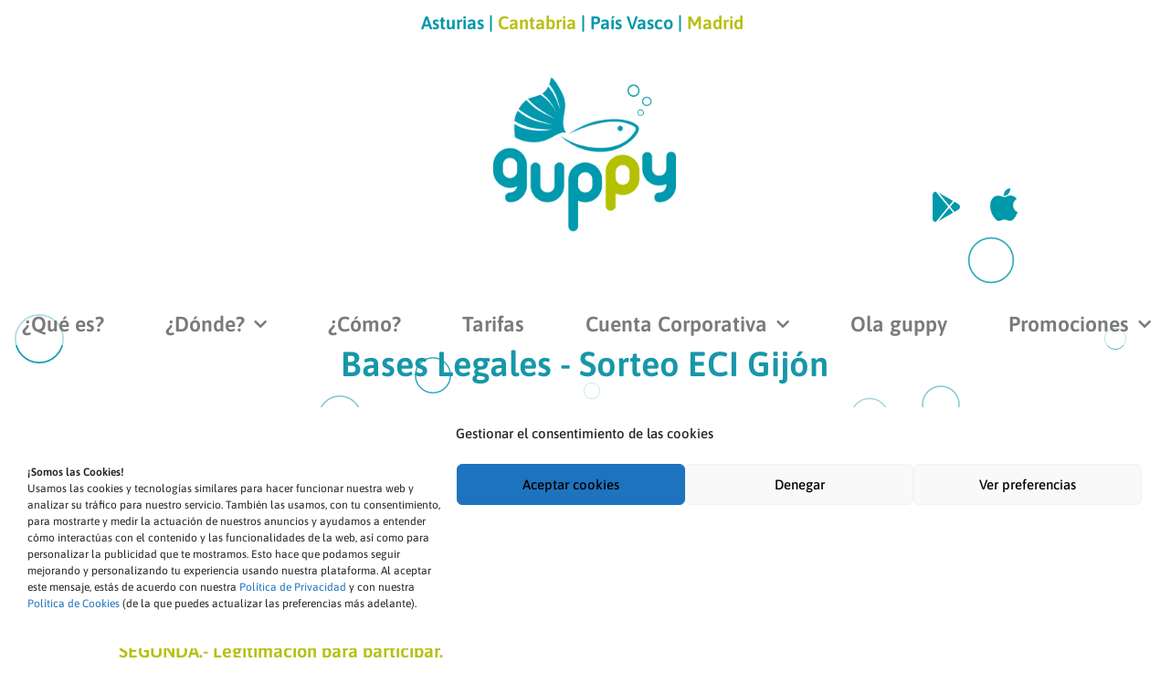

--- FILE ---
content_type: text/html; charset=UTF-8
request_url: https://www.guppy.es/bases-legales-sorteo-eci-asturias/
body_size: 50543
content:
<!DOCTYPE html>
<html class="html" lang="es-ES">
<head>
	
	<meta charset="UTF-8">
	<link rel="profile" href="https://gmpg.org/xfn/11">

	<meta name='robots' content='index, follow, max-image-preview:large, max-snippet:-1, max-video-preview:-1' />
	<style>img:is([sizes="auto" i], [sizes^="auto," i]) { contain-intrinsic-size: 3000px 1500px }</style>
	<link rel="alternate" hreflang="es" href="https://www.guppy.es/bases-legales-sorteo-eci-asturias/" />
<link rel="alternate" hreflang="x-default" href="https://www.guppy.es/bases-legales-sorteo-eci-asturias/" />
<meta name="viewport" content="width=device-width, initial-scale=1">
	<!-- This site is optimized with the Yoast SEO plugin v25.3 - https://yoast.com/wordpress/plugins/seo/ -->
	<title>Bases Legales - Sorteo ECI Asturias | guppy.es</title>
	<link rel="canonical" href="https://www.guppy.es/bases-legales-sorteo-eci-asturias/" />
	<meta property="og:locale" content="es_ES" />
	<meta property="og:type" content="article" />
	<meta property="og:title" content="Bases Legales - Sorteo ECI Asturias | guppy.es" />
	<meta property="og:description" content="Bases Legales &#8211; Sorteo ECI Gijón Bases Legales &#8211; Sorteo ECI Gijón Las presentes bases corresponden a la “PROMOCIÓN ECI Gijón – guppy 2019” (en adelante, la “Promoción”). PRIMERA.- Compañía responsable de la promoción. La promoción es llevada a cabo por la mercantil ASTUR SERCOMAR S.L.U, domiciliada en GREGORIO MARAÑÓN, 1 BAJO 2, 33203 &#8211; [&hellip;]" />
	<meta property="og:url" content="https://www.guppy.es/bases-legales-sorteo-eci-asturias/" />
	<meta property="og:site_name" content="guppy.es" />
	<meta property="article:publisher" content="https://www.facebook.com/guppy.es/" />
	<meta property="article:modified_time" content="2023-09-04T08:30:47+00:00" />
	<meta name="twitter:card" content="summary_large_image" />
	<meta name="twitter:site" content="@guppy_es" />
	<meta name="twitter:label1" content="Tiempo de lectura" />
	<meta name="twitter:data1" content="5 minutos" />
	<script type="application/ld+json" class="yoast-schema-graph">{"@context":"https://schema.org","@graph":[{"@type":"WebPage","@id":"https://www.guppy.es/bases-legales-sorteo-eci-asturias/","url":"https://www.guppy.es/bases-legales-sorteo-eci-asturias/","name":"Bases Legales - Sorteo ECI Asturias | guppy.es","isPartOf":{"@id":"https://www.guppy.es/#website"},"datePublished":"2019-12-19T13:07:26+00:00","dateModified":"2023-09-04T08:30:47+00:00","breadcrumb":{"@id":"https://www.guppy.es/bases-legales-sorteo-eci-asturias/#breadcrumb"},"inLanguage":"es","potentialAction":[{"@type":"ReadAction","target":["https://www.guppy.es/bases-legales-sorteo-eci-asturias/"]}]},{"@type":"BreadcrumbList","@id":"https://www.guppy.es/bases-legales-sorteo-eci-asturias/#breadcrumb","itemListElement":[{"@type":"ListItem","position":1,"name":"Portada","item":"https://www.guppy.es/"},{"@type":"ListItem","position":2,"name":"Bases Legales &#8211; Sorteo ECI Asturias"}]},{"@type":"WebSite","@id":"https://www.guppy.es/#website","url":"https://www.guppy.es/","name":"guppy.es","description":"Primer car sharing en Asturias y Cantabria. Desplázate cómoda, económica y ecológicamente.","publisher":{"@id":"https://www.guppy.es/#organization"},"potentialAction":[{"@type":"SearchAction","target":{"@type":"EntryPoint","urlTemplate":"https://www.guppy.es/?s={search_term_string}"},"query-input":{"@type":"PropertyValueSpecification","valueRequired":true,"valueName":"search_term_string"}}],"inLanguage":"es"},{"@type":"Organization","@id":"https://www.guppy.es/#organization","name":"guppy","url":"https://www.guppy.es/","logo":{"@type":"ImageObject","inLanguage":"es","@id":"https://www.guppy.es/#/schema/logo/image/","url":"https://www.guppy.es/wp-content/uploads/2019/07/GUPPY-logo-1-1.png","contentUrl":"https://www.guppy.es/wp-content/uploads/2019/07/GUPPY-logo-1-1.png","width":512,"height":512,"caption":"guppy"},"image":{"@id":"https://www.guppy.es/#/schema/logo/image/"},"sameAs":["https://www.facebook.com/guppy.es/","https://x.com/guppy_es","https://www.instagram.com/guppy.es/?hl=es","https://www.linkedin.com/company/guppy-es/","https://www.youtube.com/channel/UC14bYHCTdwrQVq-9P2Vi2dQ"]}]}</script>
	<!-- / Yoast SEO plugin. -->


<link rel='dns-prefetch' href='//www.googletagmanager.com' />
<link rel='dns-prefetch' href='//fonts.googleapis.com' />
<link rel="alternate" type="application/rss+xml" title="guppy.es &raquo; Feed" href="https://www.guppy.es/feed/" />
<link rel="alternate" type="application/rss+xml" title="guppy.es &raquo; Feed de los comentarios" href="https://www.guppy.es/comments/feed/" />
<meta charset="UTF-8"><meta charset="UTF-8"><script>
window._wpemojiSettings = {"baseUrl":"https:\/\/s.w.org\/images\/core\/emoji\/15.0.3\/72x72\/","ext":".png","svgUrl":"https:\/\/s.w.org\/images\/core\/emoji\/15.0.3\/svg\/","svgExt":".svg","source":{"concatemoji":"https:\/\/www.guppy.es\/wp-includes\/js\/wp-emoji-release.min.js?ver=727217632fd0d7702c53c4d41ddacf27"}};
/*! This file is auto-generated */
!function(i,n){var o,s,e;function c(e){try{var t={supportTests:e,timestamp:(new Date).valueOf()};sessionStorage.setItem(o,JSON.stringify(t))}catch(e){}}function p(e,t,n){e.clearRect(0,0,e.canvas.width,e.canvas.height),e.fillText(t,0,0);var t=new Uint32Array(e.getImageData(0,0,e.canvas.width,e.canvas.height).data),r=(e.clearRect(0,0,e.canvas.width,e.canvas.height),e.fillText(n,0,0),new Uint32Array(e.getImageData(0,0,e.canvas.width,e.canvas.height).data));return t.every(function(e,t){return e===r[t]})}function u(e,t,n){switch(t){case"flag":return n(e,"\ud83c\udff3\ufe0f\u200d\u26a7\ufe0f","\ud83c\udff3\ufe0f\u200b\u26a7\ufe0f")?!1:!n(e,"\ud83c\uddfa\ud83c\uddf3","\ud83c\uddfa\u200b\ud83c\uddf3")&&!n(e,"\ud83c\udff4\udb40\udc67\udb40\udc62\udb40\udc65\udb40\udc6e\udb40\udc67\udb40\udc7f","\ud83c\udff4\u200b\udb40\udc67\u200b\udb40\udc62\u200b\udb40\udc65\u200b\udb40\udc6e\u200b\udb40\udc67\u200b\udb40\udc7f");case"emoji":return!n(e,"\ud83d\udc26\u200d\u2b1b","\ud83d\udc26\u200b\u2b1b")}return!1}function f(e,t,n){var r="undefined"!=typeof WorkerGlobalScope&&self instanceof WorkerGlobalScope?new OffscreenCanvas(300,150):i.createElement("canvas"),a=r.getContext("2d",{willReadFrequently:!0}),o=(a.textBaseline="top",a.font="600 32px Arial",{});return e.forEach(function(e){o[e]=t(a,e,n)}),o}function t(e){var t=i.createElement("script");t.src=e,t.defer=!0,i.head.appendChild(t)}"undefined"!=typeof Promise&&(o="wpEmojiSettingsSupports",s=["flag","emoji"],n.supports={everything:!0,everythingExceptFlag:!0},e=new Promise(function(e){i.addEventListener("DOMContentLoaded",e,{once:!0})}),new Promise(function(t){var n=function(){try{var e=JSON.parse(sessionStorage.getItem(o));if("object"==typeof e&&"number"==typeof e.timestamp&&(new Date).valueOf()<e.timestamp+604800&&"object"==typeof e.supportTests)return e.supportTests}catch(e){}return null}();if(!n){if("undefined"!=typeof Worker&&"undefined"!=typeof OffscreenCanvas&&"undefined"!=typeof URL&&URL.createObjectURL&&"undefined"!=typeof Blob)try{var e="postMessage("+f.toString()+"("+[JSON.stringify(s),u.toString(),p.toString()].join(",")+"));",r=new Blob([e],{type:"text/javascript"}),a=new Worker(URL.createObjectURL(r),{name:"wpTestEmojiSupports"});return void(a.onmessage=function(e){c(n=e.data),a.terminate(),t(n)})}catch(e){}c(n=f(s,u,p))}t(n)}).then(function(e){for(var t in e)n.supports[t]=e[t],n.supports.everything=n.supports.everything&&n.supports[t],"flag"!==t&&(n.supports.everythingExceptFlag=n.supports.everythingExceptFlag&&n.supports[t]);n.supports.everythingExceptFlag=n.supports.everythingExceptFlag&&!n.supports.flag,n.DOMReady=!1,n.readyCallback=function(){n.DOMReady=!0}}).then(function(){return e}).then(function(){var e;n.supports.everything||(n.readyCallback(),(e=n.source||{}).concatemoji?t(e.concatemoji):e.wpemoji&&e.twemoji&&(t(e.twemoji),t(e.wpemoji)))}))}((window,document),window._wpemojiSettings);
</script>
<link rel='stylesheet' id='hfe-widgets-style-css' href='https://www.guppy.es/wp-content/plugins/header-footer-elementor/inc/widgets-css/frontend.css?ver=2.3.0' media='all' />
<style id='wp-emoji-styles-inline-css'>

	img.wp-smiley, img.emoji {
		display: inline !important;
		border: none !important;
		box-shadow: none !important;
		height: 1em !important;
		width: 1em !important;
		margin: 0 0.07em !important;
		vertical-align: -0.1em !important;
		background: none !important;
		padding: 0 !important;
	}
</style>
<style id='classic-theme-styles-inline-css'>
/*! This file is auto-generated */
.wp-block-button__link{color:#fff;background-color:#32373c;border-radius:9999px;box-shadow:none;text-decoration:none;padding:calc(.667em + 2px) calc(1.333em + 2px);font-size:1.125em}.wp-block-file__button{background:#32373c;color:#fff;text-decoration:none}
</style>
<style id='global-styles-inline-css'>
:root{--wp--preset--aspect-ratio--square: 1;--wp--preset--aspect-ratio--4-3: 4/3;--wp--preset--aspect-ratio--3-4: 3/4;--wp--preset--aspect-ratio--3-2: 3/2;--wp--preset--aspect-ratio--2-3: 2/3;--wp--preset--aspect-ratio--16-9: 16/9;--wp--preset--aspect-ratio--9-16: 9/16;--wp--preset--color--black: #000000;--wp--preset--color--cyan-bluish-gray: #abb8c3;--wp--preset--color--white: #ffffff;--wp--preset--color--pale-pink: #f78da7;--wp--preset--color--vivid-red: #cf2e2e;--wp--preset--color--luminous-vivid-orange: #ff6900;--wp--preset--color--luminous-vivid-amber: #fcb900;--wp--preset--color--light-green-cyan: #7bdcb5;--wp--preset--color--vivid-green-cyan: #00d084;--wp--preset--color--pale-cyan-blue: #8ed1fc;--wp--preset--color--vivid-cyan-blue: #0693e3;--wp--preset--color--vivid-purple: #9b51e0;--wp--preset--gradient--vivid-cyan-blue-to-vivid-purple: linear-gradient(135deg,rgba(6,147,227,1) 0%,rgb(155,81,224) 100%);--wp--preset--gradient--light-green-cyan-to-vivid-green-cyan: linear-gradient(135deg,rgb(122,220,180) 0%,rgb(0,208,130) 100%);--wp--preset--gradient--luminous-vivid-amber-to-luminous-vivid-orange: linear-gradient(135deg,rgba(252,185,0,1) 0%,rgba(255,105,0,1) 100%);--wp--preset--gradient--luminous-vivid-orange-to-vivid-red: linear-gradient(135deg,rgba(255,105,0,1) 0%,rgb(207,46,46) 100%);--wp--preset--gradient--very-light-gray-to-cyan-bluish-gray: linear-gradient(135deg,rgb(238,238,238) 0%,rgb(169,184,195) 100%);--wp--preset--gradient--cool-to-warm-spectrum: linear-gradient(135deg,rgb(74,234,220) 0%,rgb(151,120,209) 20%,rgb(207,42,186) 40%,rgb(238,44,130) 60%,rgb(251,105,98) 80%,rgb(254,248,76) 100%);--wp--preset--gradient--blush-light-purple: linear-gradient(135deg,rgb(255,206,236) 0%,rgb(152,150,240) 100%);--wp--preset--gradient--blush-bordeaux: linear-gradient(135deg,rgb(254,205,165) 0%,rgb(254,45,45) 50%,rgb(107,0,62) 100%);--wp--preset--gradient--luminous-dusk: linear-gradient(135deg,rgb(255,203,112) 0%,rgb(199,81,192) 50%,rgb(65,88,208) 100%);--wp--preset--gradient--pale-ocean: linear-gradient(135deg,rgb(255,245,203) 0%,rgb(182,227,212) 50%,rgb(51,167,181) 100%);--wp--preset--gradient--electric-grass: linear-gradient(135deg,rgb(202,248,128) 0%,rgb(113,206,126) 100%);--wp--preset--gradient--midnight: linear-gradient(135deg,rgb(2,3,129) 0%,rgb(40,116,252) 100%);--wp--preset--font-size--small: 13px;--wp--preset--font-size--medium: 20px;--wp--preset--font-size--large: 36px;--wp--preset--font-size--x-large: 42px;--wp--preset--spacing--20: 0.44rem;--wp--preset--spacing--30: 0.67rem;--wp--preset--spacing--40: 1rem;--wp--preset--spacing--50: 1.5rem;--wp--preset--spacing--60: 2.25rem;--wp--preset--spacing--70: 3.38rem;--wp--preset--spacing--80: 5.06rem;--wp--preset--shadow--natural: 6px 6px 9px rgba(0, 0, 0, 0.2);--wp--preset--shadow--deep: 12px 12px 50px rgba(0, 0, 0, 0.4);--wp--preset--shadow--sharp: 6px 6px 0px rgba(0, 0, 0, 0.2);--wp--preset--shadow--outlined: 6px 6px 0px -3px rgba(255, 255, 255, 1), 6px 6px rgba(0, 0, 0, 1);--wp--preset--shadow--crisp: 6px 6px 0px rgba(0, 0, 0, 1);}:where(.is-layout-flex){gap: 0.5em;}:where(.is-layout-grid){gap: 0.5em;}body .is-layout-flex{display: flex;}.is-layout-flex{flex-wrap: wrap;align-items: center;}.is-layout-flex > :is(*, div){margin: 0;}body .is-layout-grid{display: grid;}.is-layout-grid > :is(*, div){margin: 0;}:where(.wp-block-columns.is-layout-flex){gap: 2em;}:where(.wp-block-columns.is-layout-grid){gap: 2em;}:where(.wp-block-post-template.is-layout-flex){gap: 1.25em;}:where(.wp-block-post-template.is-layout-grid){gap: 1.25em;}.has-black-color{color: var(--wp--preset--color--black) !important;}.has-cyan-bluish-gray-color{color: var(--wp--preset--color--cyan-bluish-gray) !important;}.has-white-color{color: var(--wp--preset--color--white) !important;}.has-pale-pink-color{color: var(--wp--preset--color--pale-pink) !important;}.has-vivid-red-color{color: var(--wp--preset--color--vivid-red) !important;}.has-luminous-vivid-orange-color{color: var(--wp--preset--color--luminous-vivid-orange) !important;}.has-luminous-vivid-amber-color{color: var(--wp--preset--color--luminous-vivid-amber) !important;}.has-light-green-cyan-color{color: var(--wp--preset--color--light-green-cyan) !important;}.has-vivid-green-cyan-color{color: var(--wp--preset--color--vivid-green-cyan) !important;}.has-pale-cyan-blue-color{color: var(--wp--preset--color--pale-cyan-blue) !important;}.has-vivid-cyan-blue-color{color: var(--wp--preset--color--vivid-cyan-blue) !important;}.has-vivid-purple-color{color: var(--wp--preset--color--vivid-purple) !important;}.has-black-background-color{background-color: var(--wp--preset--color--black) !important;}.has-cyan-bluish-gray-background-color{background-color: var(--wp--preset--color--cyan-bluish-gray) !important;}.has-white-background-color{background-color: var(--wp--preset--color--white) !important;}.has-pale-pink-background-color{background-color: var(--wp--preset--color--pale-pink) !important;}.has-vivid-red-background-color{background-color: var(--wp--preset--color--vivid-red) !important;}.has-luminous-vivid-orange-background-color{background-color: var(--wp--preset--color--luminous-vivid-orange) !important;}.has-luminous-vivid-amber-background-color{background-color: var(--wp--preset--color--luminous-vivid-amber) !important;}.has-light-green-cyan-background-color{background-color: var(--wp--preset--color--light-green-cyan) !important;}.has-vivid-green-cyan-background-color{background-color: var(--wp--preset--color--vivid-green-cyan) !important;}.has-pale-cyan-blue-background-color{background-color: var(--wp--preset--color--pale-cyan-blue) !important;}.has-vivid-cyan-blue-background-color{background-color: var(--wp--preset--color--vivid-cyan-blue) !important;}.has-vivid-purple-background-color{background-color: var(--wp--preset--color--vivid-purple) !important;}.has-black-border-color{border-color: var(--wp--preset--color--black) !important;}.has-cyan-bluish-gray-border-color{border-color: var(--wp--preset--color--cyan-bluish-gray) !important;}.has-white-border-color{border-color: var(--wp--preset--color--white) !important;}.has-pale-pink-border-color{border-color: var(--wp--preset--color--pale-pink) !important;}.has-vivid-red-border-color{border-color: var(--wp--preset--color--vivid-red) !important;}.has-luminous-vivid-orange-border-color{border-color: var(--wp--preset--color--luminous-vivid-orange) !important;}.has-luminous-vivid-amber-border-color{border-color: var(--wp--preset--color--luminous-vivid-amber) !important;}.has-light-green-cyan-border-color{border-color: var(--wp--preset--color--light-green-cyan) !important;}.has-vivid-green-cyan-border-color{border-color: var(--wp--preset--color--vivid-green-cyan) !important;}.has-pale-cyan-blue-border-color{border-color: var(--wp--preset--color--pale-cyan-blue) !important;}.has-vivid-cyan-blue-border-color{border-color: var(--wp--preset--color--vivid-cyan-blue) !important;}.has-vivid-purple-border-color{border-color: var(--wp--preset--color--vivid-purple) !important;}.has-vivid-cyan-blue-to-vivid-purple-gradient-background{background: var(--wp--preset--gradient--vivid-cyan-blue-to-vivid-purple) !important;}.has-light-green-cyan-to-vivid-green-cyan-gradient-background{background: var(--wp--preset--gradient--light-green-cyan-to-vivid-green-cyan) !important;}.has-luminous-vivid-amber-to-luminous-vivid-orange-gradient-background{background: var(--wp--preset--gradient--luminous-vivid-amber-to-luminous-vivid-orange) !important;}.has-luminous-vivid-orange-to-vivid-red-gradient-background{background: var(--wp--preset--gradient--luminous-vivid-orange-to-vivid-red) !important;}.has-very-light-gray-to-cyan-bluish-gray-gradient-background{background: var(--wp--preset--gradient--very-light-gray-to-cyan-bluish-gray) !important;}.has-cool-to-warm-spectrum-gradient-background{background: var(--wp--preset--gradient--cool-to-warm-spectrum) !important;}.has-blush-light-purple-gradient-background{background: var(--wp--preset--gradient--blush-light-purple) !important;}.has-blush-bordeaux-gradient-background{background: var(--wp--preset--gradient--blush-bordeaux) !important;}.has-luminous-dusk-gradient-background{background: var(--wp--preset--gradient--luminous-dusk) !important;}.has-pale-ocean-gradient-background{background: var(--wp--preset--gradient--pale-ocean) !important;}.has-electric-grass-gradient-background{background: var(--wp--preset--gradient--electric-grass) !important;}.has-midnight-gradient-background{background: var(--wp--preset--gradient--midnight) !important;}.has-small-font-size{font-size: var(--wp--preset--font-size--small) !important;}.has-medium-font-size{font-size: var(--wp--preset--font-size--medium) !important;}.has-large-font-size{font-size: var(--wp--preset--font-size--large) !important;}.has-x-large-font-size{font-size: var(--wp--preset--font-size--x-large) !important;}
:where(.wp-block-post-template.is-layout-flex){gap: 1.25em;}:where(.wp-block-post-template.is-layout-grid){gap: 1.25em;}
:where(.wp-block-columns.is-layout-flex){gap: 2em;}:where(.wp-block-columns.is-layout-grid){gap: 2em;}
:root :where(.wp-block-pullquote){font-size: 1.5em;line-height: 1.6;}
</style>
<link rel='stylesheet' id='contact-form-7-css' href='https://www.guppy.es/wp-content/plugins/contact-form-7/includes/css/styles.css?ver=6.0.6' media='all' />
<link rel='stylesheet' id='wpml-legacy-horizontal-list-0-css' href='https://www.guppy.es/wp-content/plugins/sitepress-multilingual-cms/templates/language-switchers/legacy-list-horizontal/style.min.css?ver=1' media='all' />
<link rel='stylesheet' id='cmplz-general-css' href='https://www.guppy.es/wp-content/plugins/complianz-gdpr/assets/css/cookieblocker.min.css?ver=1745407509' media='all' />
<link rel='stylesheet' id='hfe-style-css' href='https://www.guppy.es/wp-content/plugins/header-footer-elementor/assets/css/header-footer-elementor.css?ver=2.3.0' media='all' />
<link rel='stylesheet' id='elementor-icons-css' href='https://www.guppy.es/wp-content/plugins/elementor/assets/lib/eicons/css/elementor-icons.min.css?ver=5.36.0' media='all' />
<link rel='stylesheet' id='elementor-frontend-css' href='https://www.guppy.es/wp-content/uploads/elementor/css/custom-frontend.min.css?ver=1766396346' media='all' />
<link rel='stylesheet' id='elementor-post-7013-css' href='https://www.guppy.es/wp-content/uploads/elementor/css/post-7013.css?ver=1766396346' media='all' />
<link rel='stylesheet' id='font-awesome-5-all-css' href='https://www.guppy.es/wp-content/plugins/elementor/assets/lib/font-awesome/css/all.min.css?ver=3.28.4' media='all' />
<link rel='stylesheet' id='font-awesome-4-shim-css' href='https://www.guppy.es/wp-content/plugins/elementor/assets/lib/font-awesome/css/v4-shims.min.css?ver=3.28.4' media='all' />
<link rel='stylesheet' id='widget-heading-css' href='https://www.guppy.es/wp-content/plugins/elementor/assets/css/widget-heading.min.css?ver=3.28.4' media='all' />
<link rel='stylesheet' id='elementor-post-6687-css' href='https://www.guppy.es/wp-content/uploads/elementor/css/post-6687.css?ver=1766439635' media='all' />
<link rel='stylesheet' id='elementor-post-15015-css' href='https://www.guppy.es/wp-content/uploads/elementor/css/post-15015.css?ver=1766396347' media='all' />
<link rel='stylesheet' id='font-awesome-css' href='https://www.guppy.es/wp-content/themes/oceanwp/assets/fonts/fontawesome/css/all.min.css?ver=6.7.2' media='all' />
<link rel='stylesheet' id='simple-line-icons-css' href='https://www.guppy.es/wp-content/themes/oceanwp/assets/css/third/simple-line-icons.min.css?ver=2.4.0' media='all' />
<link rel='stylesheet' id='oceanwp-style-css' href='https://www.guppy.es/wp-content/themes/oceanwp/assets/css/style.min.css?ver=4.0.8' media='all' />
<link rel='stylesheet' id='oceanwp-google-font-asap-css' href='//fonts.googleapis.com/css?family=Asap%3A100%2C200%2C300%2C400%2C500%2C600%2C700%2C800%2C900%2C100i%2C200i%2C300i%2C400i%2C500i%2C600i%2C700i%2C800i%2C900i&#038;subset=latin&#038;display=swap&#038;ver=727217632fd0d7702c53c4d41ddacf27' media='all' />
<link rel='stylesheet' id='widget-image-css' href='https://www.guppy.es/wp-content/plugins/elementor/assets/css/widget-image.min.css?ver=3.28.4' media='all' />
<link rel='stylesheet' id='widget-social-icons-css' href='https://www.guppy.es/wp-content/plugins/elementor/assets/css/widget-social-icons.min.css?ver=3.28.4' media='all' />
<link rel='stylesheet' id='e-apple-webkit-css' href='https://www.guppy.es/wp-content/uploads/elementor/css/custom-apple-webkit.min.css?ver=1766396346' media='all' />
<link rel='stylesheet' id='e-popup-css' href='https://www.guppy.es/wp-content/plugins/elementor-pro/assets/css/conditionals/popup.min.css?ver=3.28.4' media='all' />
<link rel='stylesheet' id='e-animation-grow-css' href='https://www.guppy.es/wp-content/plugins/elementor/assets/lib/animations/styles/e-animation-grow.min.css?ver=3.28.4' media='all' />
<link rel='stylesheet' id='elementor-post-17367-css' href='https://www.guppy.es/wp-content/uploads/elementor/css/post-17367.css?ver=1768313626' media='all' />
<link rel='stylesheet' id='elementor-post-12091-css' href='https://www.guppy.es/wp-content/uploads/elementor/css/post-12091.css?ver=1766396347' media='all' />
<link rel='stylesheet' id='elementor-post-12085-css' href='https://www.guppy.es/wp-content/uploads/elementor/css/post-12085.css?ver=1766396347' media='all' />
<link rel='stylesheet' id='elementor-post-12079-css' href='https://www.guppy.es/wp-content/uploads/elementor/css/post-12079.css?ver=1766396347' media='all' />
<link rel='stylesheet' id='elementor-post-12024-css' href='https://www.guppy.es/wp-content/uploads/elementor/css/post-12024.css?ver=1766396347' media='all' />
<link rel='stylesheet' id='elementor-post-12018-css' href='https://www.guppy.es/wp-content/uploads/elementor/css/post-12018.css?ver=1766396347' media='all' />
<link rel='stylesheet' id='elementor-post-12009-css' href='https://www.guppy.es/wp-content/uploads/elementor/css/post-12009.css?ver=1766396347' media='all' />
<link rel='stylesheet' id='elementor-post-11181-css' href='https://www.guppy.es/wp-content/uploads/elementor/css/post-11181.css?ver=1766396347' media='all' />
<link rel='stylesheet' id='dtpicker-css' href='https://www.guppy.es/wp-content/plugins/date-time-picker-field/assets/js/vendor/datetimepicker/jquery.datetimepicker.min.css?ver=727217632fd0d7702c53c4d41ddacf27' media='all' />
<link rel='stylesheet' id='hfe-elementor-icons-css' href='https://www.guppy.es/wp-content/plugins/elementor/assets/lib/eicons/css/elementor-icons.min.css?ver=5.34.0' media='all' />
<link rel='stylesheet' id='hfe-icons-list-css' href='https://www.guppy.es/wp-content/plugins/elementor/assets/css/widget-icon-list.min.css?ver=3.24.3' media='all' />
<link rel='stylesheet' id='hfe-social-icons-css' href='https://www.guppy.es/wp-content/plugins/elementor/assets/css/widget-social-icons.min.css?ver=3.24.0' media='all' />
<link rel='stylesheet' id='hfe-social-share-icons-brands-css' href='https://www.guppy.es/wp-content/plugins/elementor/assets/lib/font-awesome/css/brands.css?ver=5.15.3' media='all' />
<link rel='stylesheet' id='hfe-social-share-icons-fontawesome-css' href='https://www.guppy.es/wp-content/plugins/elementor/assets/lib/font-awesome/css/fontawesome.css?ver=5.15.3' media='all' />
<link rel='stylesheet' id='hfe-nav-menu-icons-css' href='https://www.guppy.es/wp-content/plugins/elementor/assets/lib/font-awesome/css/solid.css?ver=5.15.3' media='all' />
<link rel='stylesheet' id='hfe-widget-blockquote-css' href='https://www.guppy.es/wp-content/plugins/elementor-pro/assets/css/widget-blockquote.min.css?ver=3.25.0' media='all' />
<link rel='stylesheet' id='hfe-mega-menu-css' href='https://www.guppy.es/wp-content/plugins/elementor-pro/assets/css/widget-mega-menu.min.css?ver=3.26.2' media='all' />
<link rel='stylesheet' id='hfe-nav-menu-widget-css' href='https://www.guppy.es/wp-content/plugins/elementor-pro/assets/css/widget-nav-menu.min.css?ver=3.26.0' media='all' />
<link rel='stylesheet' id='elementor-gf-local-asap-css' href='https://www.guppy.es/wp-content/uploads/elementor/google-fonts/css/asap.css?ver=1742468235' media='all' />
<link rel='stylesheet' id='elementor-icons-shared-0-css' href='https://www.guppy.es/wp-content/plugins/elementor/assets/lib/font-awesome/css/fontawesome.min.css?ver=5.15.3' media='all' />
<link rel='stylesheet' id='elementor-icons-fa-solid-css' href='https://www.guppy.es/wp-content/plugins/elementor/assets/lib/font-awesome/css/solid.min.css?ver=5.15.3' media='all' />
<link rel='stylesheet' id='elementor-icons-fa-regular-css' href='https://www.guppy.es/wp-content/plugins/elementor/assets/lib/font-awesome/css/regular.min.css?ver=5.15.3' media='all' />
<link rel='stylesheet' id='elementor-icons-fa-brands-css' href='https://www.guppy.es/wp-content/plugins/elementor/assets/lib/font-awesome/css/brands.min.css?ver=5.15.3' media='all' />
<script src="https://www.guppy.es/wp-includes/js/jquery/jquery.min.js?ver=3.7.1" id="jquery-core-js"></script>
<script src="https://www.guppy.es/wp-includes/js/jquery/jquery-migrate.min.js?ver=3.4.1" id="jquery-migrate-js"></script>
<script id="jquery-js-after">
!function($){"use strict";$(document).ready(function(){$(this).scrollTop()>100&&$(".hfe-scroll-to-top-wrap").removeClass("hfe-scroll-to-top-hide"),$(window).scroll(function(){$(this).scrollTop()<100?$(".hfe-scroll-to-top-wrap").fadeOut(300):$(".hfe-scroll-to-top-wrap").fadeIn(300)}),$(".hfe-scroll-to-top-wrap").on("click",function(){$("html, body").animate({scrollTop:0},300);return!1})})}(jQuery);
</script>
<script src="https://www.guppy.es/wp-content/plugins/elementor/assets/lib/font-awesome/js/v4-shims.min.js?ver=3.28.4" id="font-awesome-4-shim-js"></script>

<!-- Fragmento de código de la etiqueta de Google (gtag.js) añadida por Site Kit -->

<!-- Fragmento de código de Google Analytics añadido por Site Kit -->
<script src="https://www.googletagmanager.com/gtag/js?id=G-XL6MWKJJL8" id="google_gtagjs-js" async></script>
<script id="google_gtagjs-js-after">
window.dataLayer = window.dataLayer || [];function gtag(){dataLayer.push(arguments);}
gtag("set","linker",{"domains":["www.guppy.es"]});
gtag("js", new Date());
gtag("set", "developer_id.dZTNiMT", true);
gtag("config", "G-XL6MWKJJL8");
</script>

<!-- Finalizar fragmento de código de la etiqueta de Google (gtags.js) añadida por Site Kit -->
<link rel="https://api.w.org/" href="https://www.guppy.es/wp-json/" /><link rel="alternate" title="JSON" type="application/json" href="https://www.guppy.es/wp-json/wp/v2/pages/6687" /><link rel="EditURI" type="application/rsd+xml" title="RSD" href="https://www.guppy.es/xmlrpc.php?rsd" />

<link rel='shortlink' href='https://www.guppy.es/?p=6687' />
<link rel="alternate" title="oEmbed (JSON)" type="application/json+oembed" href="https://www.guppy.es/wp-json/oembed/1.0/embed?url=https%3A%2F%2Fwww.guppy.es%2Fbases-legales-sorteo-eci-asturias%2F" />
<link rel="alternate" title="oEmbed (XML)" type="text/xml+oembed" href="https://www.guppy.es/wp-json/oembed/1.0/embed?url=https%3A%2F%2Fwww.guppy.es%2Fbases-legales-sorteo-eci-asturias%2F&#038;format=xml" />
<meta name="generator" content="WPML ver:4.7.4 stt:1,2;" />
<!-- start Simple Custom CSS and JS -->
<style>
@media (min-width: 768px) {
    .sub-menu-2 .sub-menu,
    .sub-menu-2 .sm-nowrap {
        max-height: 80vh !important;
        overflow-y: auto !important;
        overflow-x: hidden !important;
        padding-bottom: 150px !important; /* evita que la última opción quede oculta */
    }
}
</style>
<!-- end Simple Custom CSS and JS -->
<!-- start Simple Custom CSS and JS -->
<style>
/* Selector para el elemento específico de Elementor que tiene la imagen de fondo */
.elementor-12009 .elementor-element.elementor-element-11d97ef {
    background-size: contain !important; /* CLAVE 1: Muestra la imagen completa, sin cortarla */
    background-position: center center !important; /* Centra la imagen */
    background-repeat: no-repeat !important; /* Asegura que no se repita */

    /* CLAVE 2: Define la altura del contenedor con un "truco" de padding proporcional */
    /* Esto simula la relación de aspecto de la imagen (e.g., 16:9, 4:3, etc.) */
    padding-bottom: 50% !important; /* AJUSTAR ESTE VALOR */
    height: 0 !important;
}</style>
<!-- end Simple Custom CSS and JS -->
<!-- start Simple Custom CSS and JS -->
<style>


</style>
<!-- end Simple Custom CSS and JS -->
<!-- start Simple Custom CSS and JS -->
<style>
</style>
<!-- end Simple Custom CSS and JS -->
<!-- start Simple Custom CSS and JS -->
<style>
/*
// Ajustes de color para el menú //
.elementor-widget-nav-menu .elementor-nav-menu--main:not(.e--pointer-framed) .elementor-item:before, 
.elementor-widget-nav-menu .elementor-nav-menu--main:not(.e--pointer-framed) .elementor-item:after { 
    color: #B7BF10 !important; 
}

.elementor-widget-nav-menu .elementor-nav-menu--main:not(.e--pointer-framed) .elementor-item:before, 
.elementor-widget-nav-menu .elementor-nav-menu--main:not(.e--pointer-framed) .elementor-item:after { 
    background-color: #B7BF10 !important; 
}

.elementor-nav-menu--layout-horizontal .elementor-nav-menu > li > .scroll-down, 
.elementor-nav-menu--layout-horizontal .elementor-nav-menu > li ul {
    top: 70% !important;
}

// Primer submenú: se muestra completo //
.elementor-nav-menu .sub-menu {
    position: absolute;
    top: 100%; // Colocar el submenú justo debajo del menú padre //
    left: 0;
    display: none; // Ocultar por defecto //
    z-index: 999;
   
    border: 1px solid #ddd;
    box-shadow: 0px 2px 8px rgba(0, 0, 0, 0.2);
    padding: 10px;
    overflow: visible; // Permitir que se muestre todo el contenido //
    max-height: none; // Sin límite de altura //
    white-space: nowrap; /* Evitar dividir las opciones en varias líneas */
    width: auto; /* Ajustar ancho dinámicamente según el contenido */
    min-width: 200px; /* Ajusta según tus necesidades */
}

/* Mostrar el primer submenú al pasar el cursor */
/*.menu-item-has-children:hover > .sub-menu {
    display: block;
}

/* Submenú del submenú: habilitar scroll vertical si excede la pantalla //
.menu-item-has-children .sub-menu .sub-menu {
    position: absolute;
    top: 0; // Alinear la parte superior del submenú con su padre //
    left: 100%; // Mostrar hacia la derecha del menú padre //
    max-height: 400px; // Ajusta esta altura según tus necesidades //
    overflow-y: auto; // Habilitar scroll vertical //
    overflow-x: hidden; // Deshabilitar scroll horizontal //
    white-space: nowrap; // Mostrar todo el texto en una sola línea //
   
    border: 1px solid #ddd;
    box-shadow: 0px 2px 8px rgba(0, 0, 0, 0.2);
    padding: 10px;
    width: auto;
    min-width: 250px;
}

// Encuadre para versión ordenador de submenú //
.menu-item-has-children .sub-menu .sub-menu {
    margin-top: -15% !important;
}

// Ajuste de submenú en pantallas pequeñas //
@media only screen and (max-width: 890px) {
    .menu-item-has-children .sub-menu .sub-menu {
        position: relative;
        left: 0; // Mostrar debajo del menú padre en pantallas pequeñas //
        margin-top: 0 !important; // Ajuste móvil //
    }
}
</style>
<!-- end Simple Custom CSS and JS -->
<!-- start Simple Custom CSS and JS -->
<style>
/* Solo para dispositivos móviles (pantallas menores a 768px) */
@media screen and (max-width: 768px) {
    /* Asegura que el body y el html no tengan márgenes ni desbordamientos */
    html, body {
        width: 100%;
        overflow-x: hidden;
        margin: 0;
        padding: 0;
    }

   
}
</style>
<!-- end Simple Custom CSS and JS -->
<!-- start Simple Custom CSS and JS -->
<style>
/* Añade aquí tu código CSS.

Por ejemplo:
.ejemplo {
    color: red;
}

Para mejorar tu conocimiento sobre CSS, echa un vistazo a https://www.w3schools.com/css/css_syntax.asp

Fin del comentario */ 

.grecaptcha-badge{
	display:none !important;
}
}</style>
<!-- end Simple Custom CSS and JS -->
<!-- start Simple Custom CSS and JS -->
<style>
/* Añade aquí tu código CSS.

Por ejemplo:
.ejemplo {
    color: red;
}

Para mejorar tu conocimiento sobre CSS, echa un vistazo a https://www.w3schools.com/css/css_syntax.asp

Fin del comentario */ 

.elementor-2341 .elementor-element.elementor-element-5275cdeb {
    margin-top: 0px;
    margin-bottom: 10px;
    z-index: 1200;
    visibility: hidden!important;
}
.elementor-2341 .elementor-element.elementor-element-3d3fc551 {
    margin-top: 0px;
    margin-bottom: 10px;
    visibility: hidden!Important;
}
.search-results article {
    position: relative;
    width: 100%;
    margin-bottom: 20px;
    padding-bottom: 20px;
    border-bottom: 1px solid #e9e9e9;
    margin-left: 10%;
    margin-top: 5%;
}</style>
<!-- end Simple Custom CSS and JS -->
<!-- start Simple Custom CSS and JS -->
<style>
/* Añade aquí tu código CSS.

Por ejemplo:
.ejemplo {
    color: red;
}

Para mejorar tu conocimiento sobre CSS knowledge echa un vistazo a http://www.w3schools.com/css/css_syntax.asp

Fin del comentario */ 

.elementor-widget-nav-menu .elementor-nav-menu--main:not(.e--pointer-framed) .elementor-item:before, .elementor-widget-nav-menu .elementor-nav-menu--main:not(.e--pointer-framed) .elementor-item:after { color: #B7BF10 !important; }

.elementor-widget-nav-menu .elementor-nav-menu--main:not(.e--pointer-framed) .elementor-item:before, .elementor-widget-nav-menu .elementor-nav-menu--main:not(.e--pointer-framed) .elementor-item:after { background-color: #B7BF10 !important; }

.elementor-nav-menu--layout-horizontal .elementor-nav-menu>li>.scroll-down, .elementor-nav-menu--layout-horizontal .elementor-nav-menu>li ul {
    top: 70% !important;
}
/* encuadre para version ordenador de sub menu */
.menu-item-has-children .sub-menu .sub-menu {
    margin-top: -17%!important;
}

/* arreglo sub menu de movil */ 
@media only screen and (max-width: 890px) {
    
.menu-item-has-children .sub-menu .sub-menu {
    margin-top: 0!important;
		}}</style>
<!-- end Simple Custom CSS and JS -->
<!-- start Simple Custom CSS and JS -->
<style>
/* Añade aquí tu código CSS.

Por ejemplo:
.ejemplo {
    color: red;
}

Para mejorar tu conocimiento sobre CSS knowledge echa un vistazo a http://www.w3schools.com/css/css_syntax.asp

Fin del comentario */ 

@media (min-width: 768px) and (max-width: 1024px) {
div.elementor-element.elementor-element-6e76ea4.animated-slow.elementor-column.elementor-col-50.elementor-top-column.animated.fadeInLeft {
    width: 90% !important;
}</style>
<!-- end Simple Custom CSS and JS -->
<!-- start Simple Custom CSS and JS -->
<style>
/* Añade aquí tu código CSS.

Por ejemplo:
.ejemplo {
    color: red;
}

Para mejorar tu conocimiento sobre CSS knowledge echa un vistazo a http://www.w3schools.com/css/css_syntax.asp

Fin del comentario */ 

input.wpcf7-form-control.wpcf7-text.wpcf7-email.wpcf7-validates-as-required.wpcf7-validates-as-email {
	font-size: 14px !important;
  	text-align: left !important;
  	max-width: 100% !important;
}</style>
<!-- end Simple Custom CSS and JS -->
<!-- start Simple Custom CSS and JS -->
<style>
/* Añade aquí tu código CSS.

Por ejemplo:
.ejemplo {
    color: red;
}

Para mejorar tu conocimiento sobre CSS knowledge echa un vistazo a http://www.w3schools.com/css/css_syntax.asp

Fin del comentario */ 

html,
body
#burbujas { height: 0% }
body 
.burbuja {
    width: 60px;
    height: 60px;
    border: 2px #0097a9 solid;
    border-radius: 200px;
    -moz-border-radius: 200px;
    -webkit-border-radius: 200px;
    position: absolute;
}

.x1 {
    -webkit-transform: scale(0.9);
    -moz-transform: scale(0.9);
    transform: scale(0.9);
    opacity: 0.9;
    -webkit-animation: moveclouds 15s linear infinite, sideWays 4s ease-in-out infinite alternate;
    -moz-animation: moveclouds 15s linear infinite, sideWays 4s ease-in-out infinite alternate;
    -o-animation: moveclouds 15s linear infinite, sideWays 4s ease-in-out infinite alternate;
}

.x2 {
    left: 10%;
    -webkit-transform: scale(0.6);
    -moz-transform: scale(0.6);
    transform: scale(0.6);
    opacity: 0.5;
    -webkit-animation: moveclouds 25s linear infinite, sideWays 5s ease-in-out infinite alternate;
    -moz-animation: moveclouds 25s linear infinite, sideWays 5s ease-in-out infinite alternate;
    -o-animation: moveclouds 25s linear infinite, sideWays 5s ease-in-out infinite alternate;
}
.x3 {
    left: 25%;
    -webkit-transform: scale(0.8);
    -moz-transform: scale(0.8);
    transform: scale(0.8);
    opacity: 0.5;
    -webkit-animation: moveclouds 20s linear infinite, sideWays 14s ease-in-out infinite alternate;
    -moz-animation: moveclouds 20s linear infinite, sideWays 14s ease-in-out infinite alternate;
    -o-animation: moveclouds 20s linear infinite, sideWays 14s ease-in-out infinite alternate;
}
.x4 {
    left: 45%;
    -webkit-transform: scale(0.3);
    -moz-transform: scale(0.3);
    transform: scale(0.3);
    opacity: 0.35;
    -webkit-animation: moveclouds 18s linear infinite, sideWays 2s ease-in-out infinite alternate;
    -moz-animation: moveclouds 18s linear infinite, sideWays 2s ease-in-out infinite alternate;
    -o-animation: moveclouds 18s linear infinite, sideWays 2s ease-in-out infinite alternate;
}
.x5 {
    left: 51%;
    -webkit-transform: scale(0.35);
    -moz-transform: scale(0.35);
    transform: scale(0.35);
    opacity: 0.8; 
    -webkit-animation: moveclouds 25s linear infinite, sideWays 5s ease-in-out infinite alternate;
    -moz-animation: moveclouds 25s linear infinite, sideWays 5s ease-in-out infinite alternate;
    -o-animation: moveclouds 25s linear infinite, sideWays 5s ease-in-out infinite alternate;
}
.x6 {
    left: 63%;
    -webkit-transform: scale(0.34);
    -moz-transform: scale(0.34);
    transform: scale(0.34);
    opacity: 0.6;
    -webkit-animation: moveclouds 30s linear infinite, sideWays 4s ease-in-out infinite alternate;
    -moz-animation: moveclouds 30s linear infinite, sideWays 4s ease-in-out infinite alternate;
    -o-animation: moveclouds 30s linear infinite, sideWays 4s ease-in-out infinite alternate;
}
.x7 {
    left: 71%;
    -webkit-transform: scale(0.71);
    -moz-transform: scale(0.71);
    transform: scale(0.71);
    opacity: 0.39;
    -webkit-animation: moveclouds 20s linear infinite, sideWays 4s ease-in-out infinite alternate;
    -moz-animation: moveclouds 20s linear infinite, sideWays 4s ease-in-out infinite alternate;
    -o-animation: moveclouds 20s linear infinite, sideWays 4s ease-in-out infinite alternate;
}
.x8 {
    left: 31%;
    -webkit-transform: scale(0.66);
    -moz-transform: scale(0.66);
    transform: scale(0.66);
    opacity: 0.9; 
    -webkit-animation: moveclouds 17s linear infinite, sideWays 8s ease-in-out infinite alternate;
    -moz-animation: moveclouds 17s linear infinite, sideWays 8s ease-in-out infinite alternate;
    -o-animation: moveclouds 17s linear infinite, sideWays 8s ease-in-out infinite alternate;
}
.x9 {
    left: 80%;
    -webkit-transform: scale(0.84);
    -moz-transform: scale(0.84);
    transform: scale(0.84);
    opacity: 0.8; 
    -webkit-animation: moveclouds 12s linear infinite, sideWays 1s ease-in-out infinite alternate;
    -moz-animation: moveclouds 12s linear infinite, sideWays 1s ease-in-out infinite alternate;
    -o-animation: moveclouds 12s linear infinite, sideWays 1s ease-in-out infinite alternate;
}
.x10 {
    left: 75%;
    -webkit-transform: scale(0.69);
    -moz-transform: scale(0.69);
    transform: scale(0.69);
    opacity: 0.55;
    -webkit-animation: moveclouds 19s linear infinite, sideWays 5s ease-in-out infinite alternate;
    -moz-animation: moveclouds 19s linear infinite, sideWays 5s ease-in-out infinite alternate;
    -o-animation: moveclouds 19s linear infinite, sideWays 5s ease-in-out infinite alternate;
}
.x11 {
    left: 92%;
    -webkit-transform: scale(0.4);
    -moz-transform: scale(0.4);
    transform: scale(0.4);
    opacity: 0.9; 
    -webkit-animation: moveclouds 15s linear infinite, sideWays 4s ease-in-out infinite alternate;
    -moz-animation: moveclouds 15s linear infinite, sideWays 4s ease-in-out infinite alternate;
    -o-animation: moveclouds 15s linear infinite, sideWays 4s ease-in-out infinite alternate;
}
@-webkit-keyframes moveclouds { 
    0% { 
        top: 95%;
    }
    100% { 
        top: -100px;
    }
}

@-webkit-keyframes sideWays { 
    0% { 
        margin-left:0px;
    }
    100% { 
        margin-left:50px;
    }
}

@-moz-keyframes moveclouds {     
    0% { 
        top: 95%;
    }

    100% { 
        top: -100px;
    }
}

@-moz-keyframes sideWays {
    0% {
        margin-left:0px;
    }
    100% {
        margin-left:50px;
    }
}
@-o-keyframes moveclouds {
    0% { 
        top: 95%;
    }
    100% { 
        top: -100px;
    }
}

@-o-keyframes sideWays {
    0% {
        margin-left:0px;
    }
    100% {
        margin-left:50px;
    }
}
/** QUERY PARA OCULTARLAS EN MOVIL */
@media only screen and (max-width: 768px) {
  #burbujas {
    display: none;
  }
}</style>
<!-- end Simple Custom CSS and JS -->
<!-- start Simple Custom CSS and JS -->
<style>
/* Añade aquí tu código CSS.

Por ejemplo:
.ejemplo {
    color: red;
}

Para mejorar tu conocimiento sobre CSS knowledge echa un vistazo a http://www.w3schools.com/css/css_syntax.asp

Fin del comentario */ 

/*ESTILOS ISA*/
.screen-reader-response {
    display: flex;
    justify-content: center;
}
.wpcf7-form-control.wpcf7-text.wpcf7-email.wpcf7-validates-as-required.wpcf7-validates-as-email, 
#wpcf7-f5477-p5506-o1 > form > p:nth-child(2) > label > span > input, 
#wpcf7-f5477-p5506-o1 > form > p:nth-child(3) > label > span > input, 
.wpcf7-form-control.wpcf7-text.wpcf7-email.wpcf7-validates-as-required.wpcf7-validates-as-email, 
#wpcf7-f5848-p5506-o1 > form > p:nth-child(2) > label > span > input, 
#wpcf7-f5848-p5506-o1 > form > p:nth-child(3) > label > span > input, 
#wpcf7-f6235-p6216-o1 input, 
#wpcf7-f6235-p6216-o1 select {
    display: inline-block;
    min-height: 40px;
    font-family: "Asap";
    max-width: 40%;
    font-size: 18px;
  	text-align:center;
    line-height: 1.8;
    padding: 6px 12px;
    vertical-align: middle;
    background-color: transparent;
    color: #575756!important;
    border: 2px solid rgb(192,197,0);
    border-radius: 8px;
  	clear: both;
}

#wpcf7-f6235-p6216-o1 .cuadro {
  text-align: left;
}
#wpcf7-f6235-p6216-o1 p {
    font-family: 'Asap';
    font-size: 17px;
    color: #575756;
}
div.wpcf7-validation-errors, div.wpcf7-acceptance-missing {
	border: 2px solid #1797A9;
}

@media only screen And (max-device-width: 640px) and (min-device-width: 320px) {
.wpcf7-form-control.wpcf7-text.wpcf7-email.wpcf7-validates-as-required.wpcf7-validates-as-email, 
  #wpcf7-f5477-p5506-o1 > form > p:nth-child(2) > label > span > input, 
  #wpcf7-f5477-p5506-o1 > form > p:nth-child(3) > label > span > input, 
  .wpcf7-form-control.wpcf7-text.wpcf7-email.wpcf7-validates-as-required.wpcf7-validates-as-email, 
  #wpcf7-f5848-p5506-o1 > form > p:nth-child(2) > label > span > input, 
  #wpcf7-f5848-p5506-o1 > form > p:nth-child(3) > label > span > input, 
  #wpcf7-f6235-p6216-o1 > form > p:nth-child(2) > label > span > input, 
  #wpcf7-f6235-p6216-o1 > form > p:nth-child(5) > label > span > input, 
  #wpcf7-f6235-p5506-o1 > form > p:nth-child(2) > label > span > input, 
  #wpcf7-f6235-p5506-o1 > form > p:nth-child(3) > label > span > input,
  #wpcf7-f6235-p6216-o1 input, 
  #wpcf7-f6235-p6216-o1 select {
    max-width: 100%;
  }
}

/*BOTON ENVIAR*/
.wpcf7-form-control.wpcf7-submit {
  background-color: #1797A9;
  font-family:"Asap";
  font-size: 18px;
  text-transform:capitalize;
  letter-spacing: normal;
  border-radius: 8px;
  padding: 12px 28px;}
 
}

/* FIN BOTON ENVIAR*/
.wpcf7-list-item-label {
   font-family:"Asap"; color: #575756;
} 
label.check {
    margin-top: 0px;
    vertical-align: text-top;
}
label.check input {
    border: 1px solid rgb(192,197,0);
    border-radius: 2px;
}
div.wpcf7 .ajax-loader {
 display: block;
}

/*CHECKBOX*/

input[type=checkbox]:checked:before {
	color:#1797A9;
}
.check a {
 color:#1797A9;
}
.check a:hover{
 color:#1797A9;
}
.check input#legal {
   border: 1px solid rgb(192,197,0);
   border-radius: 2px;
}

/*FOOTER*/

#footer-bottom.no-footer-nav #copyright {
    float: none;
    width: 100%;
    text-align: center;
    padding-top: 12px !important;
    padding-bottom: 12px !important;
}

#footer-bottom.no-footer-nav #copyright a:hover{
    color: #B9B9B9 !important;
}


/* POPUP */
.popup {
  	font-family: 'Asap';
	border: 2px solid rgb(192,197,0);
	color: #444;
  	width: 50%;
  	min-width: 50%;
  	z-index: 99999;
	background: #FFF;
	box-shadow: 0 2px 3px #999;
	position: absolute;
  	top: 10%;
  	left: 20%;
	padding: 5px;
	text-align: left;
	border-radius: 5px;
	 -moz-border-radius: 5px;
	 -webkit-border-radius: 5px;
}
.popup h1,h2,h3{
  	font-family: 'Asap'!important;
}

.popup clearfix h1,h2,h3{
  	font-family: 'Asap'!important;
}

.popup.clearfix a:visited {
	color:#0097A9;
}
.popup clearfix a {
	color:#0097A9;
}

/* CLearfix */

.clearfix:after {content:".";display:block;	height:0;clear:both;visibility:hidden;}

.clearfix { display:inline-block; font-family:'Asap';}

/* Hide from IE Mac \*/

.clearfix { display:block; }

* html .clearfix { height:1px; }

/* End hide from IE Mac */

@media (min-width: 768px) and (max-width: 1024px) and (orientation: landscape) {
  
  .popup {
      top: 10%;
      left: 30%;
      min-width: 60%;
  }
  #wpcf7-f6235-p6216-o1 .cuadro{
    	width: 100%!important;
  }
  #wpcf7-f6235-p6216-o1 .column, #wpcf7-f6235-p6216-o1 .wpcf7-radio .first, #wpcf7-f6235-p6216-o1 .wpcf7-radio .last {
    width: 49%;
    padding: 0px 5px!important;
  }
}

/* 
  ##Device = Low Resolution Tablets, Mobiles (Landscape)
  ##Screen = B/w 481px to 767px
*/

@media (min-width: 481px) and (max-width: 767px) {
  
  .popup {
      top: 10%;
      left: 20%;
      min-width: 70%;
  }
 	.wpcf7-form-control.wpcf7-text.wpcf7-email.wpcf7-validates-as-required.wpcf7-validates-as-email, 
  #wpcf7-f5477-p5506-o1 > form > p:nth-child(2) > label > span > input, 
  #wpcf7-f5477-p5506-o1 > form > p:nth-child(3) > label > span > input, 
  #wpcf7-f6684-p6683-o1 > form > p:nth-child(2) > label > span > input,
  #wpcf7-f6684-p6683-o1 > form > p:nth-child(3) > label > span > input {
    	max-width: 90%;
	}
  
  #wpcf7-f6235-p6216-o1 .cuadro{
    	width: 100%!important;
  }
  #wpcf7-f6235-p6216-o1 .column, 
  #wpcf7-f6235-p6216-o1 .wpcf7-radio .first, 
  #wpcf7-f6235-p6216-o1 .wpcf7-radio .last {
    width: 49%!important;
    padding: 0px 5px!important;
  }
}

/* 
  ##Device = Most of the Smartphones Mobiles (Portrait)
  ##Screen = B/w 320px to 479px
*/

@media (min-width: 320px) and (max-width: 480px) {
  
  .popup {
      top: 10%;
      left: 15%;
      min-width: 80%;
  }
  .wpcf7-form-control.wpcf7-text.wpcf7-email.wpcf7-validates-as-required.wpcf7-validates-as-email, 
  #wpcf7-f5477-p5506-o1 > form > p:nth-child(2) > label > span > input, 
  #wpcf7-f5477-p5506-o1 > form > p:nth-child(3) > label > span > input, 
  .wpcf7-form-control.wpcf7-text.wpcf7-email.wpcf7-validates-as-required.wpcf7-validates-as-email, 
  #wpcf7-f5848-p5506-o1 > form > p:nth-child(2) > label > span > input, 
  #wpcf7-f5848-p5506-o1 > form > p:nth-child(3) > label > span > input, 
  #wpcf7-f6684-p6683-o1 > form > p:nth-child(2) > label > span > input, 
  #wpcf7-f6684-p6683-o1 > form > p:nth-child(3) > label > span > input {
    	max-width: 100%;
	} 
  #wpcf7-f6235-p6216-o1 .cuadro{
    	width: 100%!important;
  }
  #wpcf7-f6235-p6216-o1 .column, 
  #wpcf7-f6235-p6216-o1 .wpcf7-radio .first, 
  #wpcf7-f6235-p6216-o1 .wpcf7-radio .last {
    width: 49%!important;
    padding: 0px 5px!important;
  }
}

/* Te lo pongo al final porque si no se sobreescribe el CSS y sale como azul el botón */
input.wpcf7-form-control.wpcf7-submit:hover {
	background-color: #AAC80D!important;
}
#wpcf7-f7008-p6996-o1 input.wpcf7-form-control.wpcf7-submit:hover {
	background-color: #FFF!important;
}

span.wpcf7-list-item-label {
	font-family: 'Asap';
    font-size: 17px;
    color:#575756;
}
input#legal {
    border: 1px solid rgb(192,197,0);
    border-radius: 2px;
}

input[type=checkbox]:checked:before {
	color:#1797A9 !important;
}

#footer-widgets.oceanwp-row.clr {
	display: none;
}
header.page-header {
	display: inline;
}
#top-bar, #site-header, #wp-admin-bar-my-account, #wp-admin-bar-top-secondary {
	display:none;
}
aside#right-sidebar.sidebar-container.widget-area.sidebar-primary {
	display:none;
}
div#primary.content-area {
	border: none;
}
div#footer-bottom.clr.no-footer-nav {
display:none;
}

label.elementor-field-label:after {
	display:none;
}

#main #content-wrap {
	padding-bottom: 0px;
}

.elementor-message.elementor-message-success {
	color: #FFF;
}

#elementor-tab-title-9031 {
	color:#0097A9;
}

/* Codigo para parrafos de las FAQs */
div.elementor-2858 .elementor-element.elementor-element-6ffb4a7 .elementor-tab-title, div.elementor-widget-tabs .elementor-tabs, 
div.elementor-element-6ffb4a7 .elementor-tab-content, div.elementor-2858 .elementor-element.elementor-element-159244a .elementor-tab-title,
.elementor-2858 .elementor-element.elementor-element-159244a .elementor-tab-content, .elementor-2858 .elementor-element.elementor-element-34f8828 .elementor-tab-title, 
div.elementor-2858 .elementor-element.elementor-element-34f8828 .elementor-tab-content, 
.elementor-2858 .elementor-element.elementor-element-ca25a38 .elementor-tab-content, 
.elementor-2858 .elementor-element.elementor-element-ca25a38 .elementor-tab-title {
	 padding: 5px !important;
}

/* Codigo para mostrar las FAQs como en el movil */
@media (min-width: 767px) {
  .m-tabs .elementor-widget-tabs .elementor-tabs-wrapper {
    overflow: hidden;
	}
  .m-tabs .elementor-tabs .elementor-tabs-wrapper {
    display: none;
	}
  .m-tabs .elementor-tab-desktop-title {
    display: none;
  }
  .m-tabs .elementor-tab-mobile-title {
    display: block;
  }

}

/*/ MENU INGLES /*/

#elementor.elementor-element-71fb874.elementor-nav-menu--dropdown li:not(:last-child)
.elementor-3642.elementor-element.elementor-element-701f8968.elementor-nav-menu--dropdown li:not(:last-child){
	text-align:center !important;
}


.elementor-3315 .elementor-element.elementor-element-71fb874 
.elementor-nav-menu--dropdown li:not(:last-child)
.elementor-3642.elementor-element.elementor-element-701f8968 
.elementor-nav-menu--dropdown li:not(:last-child){
	text-align:center !important;
}

.elementor-3642.elementor-element.elementor-element-701f8968 
.elementor-nav-menu--dropdown a {
	text-align:center !important;
}

li.menu-item.menu-item-type-post_type.menu-item-object-page.menu-item-3800 {
  	text-align:center !important;
}

/* campos blog*/
div.elementor-field-subgroup:not(.elementor-subgroup-inline) .elementor-field-option{
    padding-top:0px !important;
 	height:25px !important;
    margin-top:0px !important;
}
button.elementor-1311 .elementor-element.elementor-element-809e4ea .elementor-button{
	margin-top: 10px !important;
}
div.elementor-field-group.elementor-column.elementor-field-type-submit.elementor-col-100 {
  margin-top: 15px!important;
}

@media (max-width: 1024px){
.elementor-24 .elementor-element.elementor-element-b1126de .elementor-image-box-content .elementor-image-box-description {
    font-size: 15px;
    line-height: 25px !important;
	}
}

/***** FORMULARIO AEROPUERTO *****/

#wpcf7-f6235-p6216-o1 label {
	display: block;
 	text-align: center;
  	float:center;
}

#wpcf7-f6235-p6216-o1 .cuadro {
 	display: table;
    table-layout: fixed;
  	margin-top: 50px;
	margin-left: auto;
    margin-right: auto;
  
    width: 400px;
    height:100px;
}

#wpcf7-f6235-p6216-o1 .row, #wpcf7-f6235-p6216-o1 .wpcf7-radio {
  display: flex;
  flex-direction: row;
  flex-wrap: wrap;
  width: 100%;
}

#wpcf7-f6235-p6216-o1 .column, 
#wpcf7-f6235-p6216-o1 .wpcf7-radio .first, 
#wpcf7-f6235-p6216-o1 .wpcf7-radio .last {
  display: flex;
  flex-direction: column;
  flex-basis: 100%;
  flex: 1;
  padding: 0 20px;
  width:200px;
  text-align: center;
  margin: 0;

}

#wpcf7-f6235-p6216-o1 .cuadro input[type=radio], 
#wpcf7-f6235-p6216-o .cuadro span {
 	margin: 0 auto;
  	display: block;
	text-align: center;
}

#wpcf7-f6235-p6216-o1 div.cuadro span.wpcf7-list-item label input {
  	font-size: 24px;
}
#wpcf7-f6235-p6216-o1 div.cuadro span.wpcf7-list-item label span {
  	color: #0097a9;
    font-family: "Asap", Asap;
    font-size: 24px;
    font-weight: bold;
}

#wpcf7-f6235-p6216-o1 .cuadro p {
  	margin: 0 auto;  	
}

/**** Botones Formulario del aeropuerto **/
#wpcf7-f6235-p6216-o1 .cuadro label {
	display: block;
    position: relative;
    margin-bottom: 12px;
    cursor: pointer;
    font-size: 22px;
    -webkit-user-select: none;
    -moz-user-select: none;
    -ms-user-select: none;
    user-select: none;
  	
}

#wpcf7-f6235-p6216-o1 .cuadro label input {
    position: absolute;
    opacity: 0;
    cursor: pointer;
}

#wpcf7-f6235-p6216-o1 .cuadro label span {
    margin: auto;
  	position: absolute;
    top: -30px;
    left: 40%;
    height: 28px;
    width: 28px;
    background-color: #eee;
    border: 1px solid #ccc;
    border-radius: 50%;
  
  	text-indent: 100%;
  	white-space: nowrap;
  	overflow: hidden;
}

#wpcf7-f6235-p6216-o1 .cuadro label:hover input ~ span {
  background-color: #ccc;
}

#wpcf7-f6235-p6216-o1 .cuadro label input:checked ~ span {
  background-color: #0097a9!important;
}

#wpcf7-f6235-p6216-o1 .cuadro label span:after {
  content: "";
  position: absolute;
  display: none;
}

#wpcf7-f6235-p6216-o1 .cuadro label input:checked ~ span:after {
  display: block;
}

#wpcf7-f6235-p6216-o1 .cuadro label span:after {
  top: 9px;
  left: 9px;
  width: 8px;
  height: 8px;
  border-radius: 50%;
  background: white;
}

#wpcf7-f6235-p6216-o1 .cuadro .first label:before {
  content: "Salidas";
  color: #0097a9;
  font-family: "Asap", Asap;
  font-size: 24px;
  font-weight: bold;
}
#wpcf7-f6235-p6216-o1 .cuadro .last label:before {
  content: "Llegadas";
  color: #0097a9;
  font-family: "Asap", Asap;
  font-size: 24px;
  font-weight: bold;
}
#wpcf7-f6235-p6216-o1 .cuadro .first label:before, #wpcf7-f6235-p6216-o1 .cuadro .last label:before {
 	margin: 0 auto;
  	display: block;
	text-align: center;
}

#wpcf7-f6235-p6216-o1 input[type=checkbox]{
	padding: 11px 9px;
    width: 40px;
}
.hidden {
  display: none!important;
}

/*** PONER LOS ERRORES EN BLANCO EN VEZ DE ROJO EN FORMULARIO EMPRESAS ***/
#wpcf7-f7008-p6996-o1 .wpcf7-not-valid-tip, #wpcf7-f7008-p6996-o1 .wpcf7-validation-errors, #wpcf7-f7008-p6996-o1 .wpcf7-validation-success{
	color: #FFF;
}
/***** FORMULARIO AEROPUERTO PRUEBA *****/
#wpcf7-f6339-p6340-o1 label {
	display: block;
 	text-align: center;
  	float:center;
}

#wpcf7-f6339-p6340-o1 .cuadro {
 	display: table;
    table-layout: fixed;
  	margin-top: 50px;
	margin-left: auto;
    margin-right: auto;
  
    width: 400px;
    height:100px;
}

#wpcf7-f6339-p6340-o1 .row, #wpcf7-f6339-p6340-o1 .wpcf7-radio {
  display: flex;
  flex-direction: row;
  flex-wrap: wrap;
  width: 100%;
}

#wpcf7-f6339-p6340-o1 .column, #wpcf7-f6339-p6340-o1 .wpcf7-radio .first, #wpcf7-f6339-p6340-o1 .wpcf7-radio .last {
  display: flex;
  flex-direction: column;
  flex-basis: 100%;
  flex: 1;
  padding: 0 20px;
  width:200px;
  text-align: center;
  margin: 0;

}

#wpcf7-f6339-p6340-o1 .cuadro input[type=radio], #wpcf7-f6235-p6216-o .cuadro span {
 	margin: 0 auto;
  	display: block;
	text-align: center;
}

#wpcf7-f6339-p6340-o1 div.cuadro span.wpcf7-list-item label input {
  	font-size: 24px;
}
#wpcf7-f6339-p6340-o1 div.cuadro span.wpcf7-list-item label span {
  	color: #0097a9;
    font-family: "Asap", Asap;
    font-size: 24px;
    font-weight: bold;
}

#wpcf7-f6339-p6340-o1 .cuadro p {
  	margin: 0 auto;  	
}

/**** Botones Formulario del aeropuerto prueba **/

#wpcf7-f6339-p6340-o1 .cuadro label {
	display: block;
    position: relative;
    margin-bottom: 12px;
    cursor: pointer;
    font-size: 22px;
    -webkit-user-select: none;
    -moz-user-select: none;
    -ms-user-select: none;
    user-select: none;
  	
}

#wpcf7-f6339-p6340-o1 .cuadro label input {
    margin: auto;
	position: absolute;
    opacity: 0;
    cursor: pointer;
}

#wpcf7-f6339-p6340-o1 .cuadro label span {
    margin: auto;
  	position: absolute;
    top: -30px;
    left: 40%;
    height: 28px;
    width: 28px;
    background-color: #eee;
    border: 1px solid #ccc;
    border-radius: 50%;
  
  	text-indent: 100%;
  	white-space: nowrap;
  	overflow: hidden;
}

#wpcf7-f6339-p6340-o1 .cuadro label:hover input ~ span {
  background-color: #ccc;
}

#wpcf7-f6339-p6340-o1 .cuadro label input:checked ~ span {
  background-color: #2196F3;
}

#wpcf7-f6339-p6340-o1 .cuadro label span:after {
  content: "";
  position: absolute;
  display: none;
}

#wpcf7-f6339-p6340-o1 .cuadro label input:checked ~ span:after {
  display: block;
}

#wpcf7-f6339-p6340-o1 .cuadro label span:after {
  top: 9px;
  left: 9px;
  width: 8px;
  height: 8px;
  border-radius: 50%;
  background: white;
}

#wpcf7-f6339-p6340-o1 .cuadro .first label:before {
  text-align: center;
  content: "Salidas";
  color: #0097a9;
  font-family: "Asap", Asap;
  font-size: 24px;
  font-weight: bold;
}
#wpcf7-f6339-p6340-o1 .cuadro .last label:before {
  text-align: center;
  content: "Llegadas";
  color: #0097a9;
  font-family: "Asap", Asap;
  font-size: 24px;
  font-weight: bold;
}
#wpcf7-f6339-p6340-o1 .cuadro .first label:before, #wpcf7-f6235-p6216-o1 .cuadro .last label:before {
 	margin: 0 auto;
  	display: block;
	text-align: center;
}

#wpcf7-f6339-p6340-o1 input[type=checkbox]{
	padding: 11px 9px;
    width: 40px;
}





.hidden {
  display: none!important;
}</style>
<!-- end Simple Custom CSS and JS -->
<!-- start Simple Custom CSS and JS -->
<script>


(function () {
  'use strict';

  // ==============================
  // CONFIGURACIÓN
  // ==============================
  const DEEP_LINK_URL = 'https://www.guppy.es/stores-app/comprar-bonos/';
  const FALLBACK_WEB_URL = 'https://www.guppy.es/promociones/bonos-ahorro/';
  const BUTTON_SELECTOR = '.js-bonos-deeplink-handler';
  const FALLBACK_TIMEOUT = 2000; // 2 segundos

  // ==============================
  // DETECCIÓN DE DISPOSITIVO
  // ==============================
  function isMobile() {
    const ua = navigator.userAgent || navigator.vendor || window.opera;
    return /android|iphone|ipad|ipod/i.test(ua);
  }

  // ==============================
  // LÓGICA PRINCIPAL
  // ==============================
  function openGuppyDeepLink() {
    const start = Date.now();
    let fallbackTriggered = false;

    // Temporizador de fallback
    const fallbackTimer = setTimeout(() => {
      const elapsed = Date.now() - start;
      if (!document.hidden && !fallbackTriggered) {
        fallbackTriggered = true;
        console.warn(`guppy dl: no se abrió la app tras ${elapsed} ms. Redirigiendo a: ${FALLBACK_WEB_URL}`);
        window.location.href = FALLBACK_WEB_URL;
      }
    }, FALLBACK_TIMEOUT);

    // Cancelar fallback si la app se abre (pérdida de visibilidad)
    const cancelFallback = () => {
      if (!fallbackTriggered) {
        clearTimeout(fallbackTimer);
        fallbackTriggered = true;
        console.log('guppy dl: app probablemente abierta. Fallback cancelado.');
      }
      document.removeEventListener('visibilitychange', cancelFallback);
      window.removeEventListener('pagehide', cancelFallback);
      window.removeEventListener('blur', cancelFallback);
    };

    document.addEventListener('visibilitychange', cancelFallback);
    window.addEventListener('pagehide', cancelFallback);
    window.addEventListener('blur', cancelFallback);

    // Intento directo del deep link
    console.log('guppy dl: intentando abrir', DEEP_LINK_URL);
    window.location.href = DEEP_LINK_URL;
  }

  // ==============================
  // HANDLER DE CLICK
  // ==============================
  function mainClickHandler(e) {
    if (e && typeof e.preventDefault === 'function') e.preventDefault();

    if (!isMobile()) {
      console.log('guppy dl: escritorio detectado → abriendo fallback web.');
      window.location.href = FALLBACK_WEB_URL;
      return;
    }

    openGuppyDeepLink();
  }

  // ==============================
  // INICIALIZACIÓN
  // ==============================
  function init() {
    const buttons = document.querySelectorAll(BUTTON_SELECTOR);
    if (!buttons.length) {
      console.warn(`guppy dl: no se encontraron botones con el selector ${BUTTON_SELECTOR}.`);
      return;
    }

    buttons.forEach((btn) => {
      btn.removeEventListener('click', mainClickHandler);
      btn.addEventListener('click', mainClickHandler);
    });

    console.log(`guppy dl: handler activado en ${buttons.length} botón(es).`);
  }

  if (document.readyState === 'loading') {
    document.addEventListener('DOMContentLoaded', init);
  } else {
    init();
  }
})();
</script>
<!-- end Simple Custom CSS and JS -->
<!-- start Simple Custom CSS and JS -->
<script>
</script>
<!-- end Simple Custom CSS and JS -->
<!-- start Simple Custom CSS and JS -->
<script>
// Función para convertir el texto
function convertText(text) {
    // Busca cualquier variación de "soloida/oneway" (mayúsculas/minúsculas) y lo reemplaza
    // La bandera 'gi' hace que sea global (g) e insensible a mayúsculas (i)
    return text.replace(/soloida\/oneway/gi, "Solo ida / One way");
}

// Función para procesar todos los nodos de texto en un elemento
function processTextNodes(element) {
    if (!element) return;
    
    // Crear un TreeWalker para encontrar todos los nodos de texto
    const walker = document.createTreeWalker(
        element,
        NodeFilter.SHOW_TEXT,
        null,
        false
    );
    
    const textNodes = [];
    let node;
    
    // Recopilar todos los nodos de texto primero
    while (node = walker.nextNode()) {
        textNodes.push(node);
    }
    
    // Procesar cada nodo de texto
    textNodes.forEach(textNode => {
        // Verificar usando expresión regular insensible a mayúsculas
        if (textNode.textContent && /soloida\/oneway/gi.test(textNode.textContent)) {
            const originalText = textNode.textContent;
            textNode.textContent = convertText(textNode.textContent);
            console.log('Texto convertido - Original:', originalText, '-> Nuevo:', textNode.textContent);
        }
    });
}

// Función para convertir todo el contenido de la página
function convertAllPageContent() {
    console.log('Iniciando conversión de página...');
    processTextNodes(document.body);
    console.log('Conversión completada');
}

// Observer para cambios dinámicos en el DOM
function createObserver() {
    const observer = new MutationObserver(function(mutations) {
        mutations.forEach(function(mutation) {
            // Procesar nodos añadidos
            mutation.addedNodes.forEach(function(node) {
                if (node.nodeType === Node.TEXT_NODE) {
                    if (node.textContent && /soloida\/oneway/gi.test(node.textContent)) {
                        const originalText = node.textContent;
                        node.textContent = convertText(node.textContent);
                        console.log('Nodo de texto convertido - Original:', originalText, '-> Nuevo:', node.textContent);
                    }
                } else if (node.nodeType === Node.ELEMENT_NODE) {
                    processTextNodes(node);
                }
            });
            
            // También verificar cambios en el contenido de texto
            if (mutation.type === 'characterData') {
                if (mutation.target.textContent && /soloida\/oneway/gi.test(mutation.target.textContent)) {
                    const originalText = mutation.target.textContent;
                    mutation.target.textContent = convertText(mutation.target.textContent);
                    console.log('Contenido de caracteres convertido - Original:', originalText, '-> Nuevo:', mutation.target.textContent);
                }
            }
        });
    });
    
    observer.observe(document.body, {
        childList: true,
        subtree: true,
        characterData: true
    });
    
    console.log('Observer iniciado');
    return observer;
}

// Función de inicialización
function initConverter() {
    console.log('Inicializando conversor...');
    
    // Convertir contenido existente
    if (document.readyState === 'loading') {
        document.addEventListener('DOMContentLoaded', function() {
            setTimeout(convertAllPageContent, 100); // Pequeño delay para asegurar que todo esté cargado
        });
    } else {
        setTimeout(convertAllPageContent, 100);
    }
    
    // Iniciar observer para contenido dinámico
    const observer = createObserver();
    
    // Función global para conversión manual
    window.manualConvert = convertAllPageContent;
    
    // Función global para pruebas
    window.testConvert = function(text) {
        console.log('Texto original:', text);
        console.log('Texto convertido:', convertText(text));
        console.log('--- Pruebas con diferentes casos ---');
        console.log('soloida/oneway ->', convertText('soloida/oneway'));
        console.log('SOLOIDA/ONEWAY ->', convertText('SOLOIDA/ONEWAY'));
        console.log('SoloIda/OneWay ->', convertText('SoloIda/OneWay'));
        console.log('SOLOIDA/oneway ->', convertText('SOLOIDA/oneway'));
        console.log('soloIDA/ONEway ->', convertText('soloIDA/ONEway'));
        return convertText(text);
    };
    
    console.log('Conversor inicializado. Usa window.manualConvert() para conversión manual');
    console.log('Usa window.testConvert("soloida/oneway") para probar');
}

// Ejecutar inmediatamente
initConverter();

// También ejecutar cuando la página esté completamente cargada
window.addEventListener('load', function() {
    setTimeout(convertAllPageContent, 500);
});</script>
<!-- end Simple Custom CSS and JS -->
<!-- start Simple Custom CSS and JS -->
<script>
/*jQuery(document).ready(function($) {
    $(".menu-item-has-children").hover(function() {
        var submenu = $(this).find(".sub-menu");
        var windowHeight = $(window).height();
        var offset = submenu.offset().top;

        // Ajustar la altura del submenú si excede la pantalla
        if (offset + submenu.outerHeight() > windowHeight) {
            submenu.css("max-height", windowHeight - offset - 20 + "px");
        }
    });
});
</script>
<!-- end Simple Custom CSS and JS -->
<!-- start Simple Custom CSS and JS -->
<script>
/*document.addEventListener("DOMContentLoaded", function () {
  function getMobileOS() {
    const userAgent = navigator.userAgent || navigator.vendor || window.opera;

    if (/android/i.test(userAgent)) {
      return {
        os: "Android",
        storeLink: "https://play.google.com/store/apps/details?id=com.guppy.app",
        storeImg: "https://www.guppy.es/wp-content/uploads/2024/10/vecteezy_google-play-store-download-button-in-black-colors-download_12871365-1.png"
      };
    } else if (/iPad|iPhone|iPod/.test(userAgent) && !window.MSStream) {
      return {
        os: "iOS",
        storeLink: "https://apps.apple.com/es/app/guppy-car-sharing/id1472994364",
        storeImg: "https://www.guppy.es/wp-content/uploads/2024/10/vecteezy_app-store-download-button-in-black-colors-download-on-the_12871375-2.png"
      };
    } else {
      return { os: null, storeLink: null, storeImg: null };
    }
  }

  const mobileOS = getMobileOS();

  if (mobileOS.os) {
    // Crea el contenedor del pop-up
    const popup = document.createElement("div");
    popup.id = "mobilePopup";
    popup.style.position = "fixed";
    popup.style.bottom = "20px";
    popup.style.right = "-300px"; // Comienza fuera de la pantalla
    popup.style.backgroundColor = "#B7BF10";
    popup.style.boxShadow = "0px 4px 8px rgba(0, 0, 0, 0.2)";
    popup.style.borderRadius = "30px";
    popup.style.padding = "10px 15px";
    popup.style.zIndex = "9999";
    popup.style.textAlign = "center";
    popup.style.fontFamily = "Arial, sans-serif";
    popup.style.width = "250px";
    popup.style.transition = "right 2s ease-in-out"; // Animación de entrada

    // Contenido del pop-up
    popup.innerHTML = `
      <button id="closePopup" style="
        position: absolute;
        top: 5px;
        right: 5px;
        background-color: transparent;
        border: none;
        font-size: 20px;
        font-weight: bold;
        color: white;
        cursor: pointer;">×</button>

      <h2 style="font-size: 16px; margin-bottom: 5px; color: white;">Descarga la app</h2>
      <p style="font-size: 12px; margin-bottom: 10px; color: white;"></p>
      <a href="${mobileOS.storeLink}" target="_blank" rel="noopener">
        <img src="${mobileOS.storeImg}" alt="Descargar en ${mobileOS.os}" style="width: 120px; height: auto;">
      </a>
    `;

    // Crea la imagen del coche
    const car = document.createElement("img");
    car.src = "https://www.guppy.es/wp-content/uploads/2024/03/Imagen-Tesla-1.png"; // URL a tu imagen de coche
    car.alt = "Coche animado";
    car.style.position = "fixed";
    car.style.bottom = "20px";
    car.style.right = "-100px"; // Comienza fuera de la pantalla
    car.style.width = "100px"; // Tamaño del coche aumentado
    car.style.transition = "right 3.5s ease-in-out"; // Animación del coche (más lenta para que cruce)

    // Agrega el pop-up y el coche al body
    document.body.appendChild(popup);
    document.body.appendChild(car);

    // Función para mostrar el pop-up y animar el coche
    function showPopup() {
      car.style.right = "260px"; // Coche arrastra el pop-up

      // Muestra el pop-up cuando el coche llega al punto
      setTimeout(() => {
        popup.style.right = "25px";
      }, 2000); // Sincronizado con la posición del coche

      // Coche sigue y desaparece por la izquierda
      setTimeout(() => {
        car.style.right = `-${car.offsetWidth}px`; // Coche cruza y desaparece por el lado izquierdo
      }, 3000); // Sale de pantalla después de arrastrar el pop-up

      // Después de que el coche desaparezca, oculta el pop-up
      setTimeout(() => {
        popup.style.display = "none";
      }, 3500); // Se asegura que el pop-up desaparezca después de 3500ms
    }

    // Función para ocultar el pop-up y el coche al cerrar
    function hidePopup() {
      popup.style.display = "none";
      car.style.display = "none"; // Oculta el coche
      localStorage.setItem("popupClosedTime", Date.now()); // Guarda la hora de cierre
    }

    // Verifica si ya se cerró antes y establece un retraso de 30 segundos para volver a mostrarlo
    const popupClosedTime = localStorage.getItem("popupClosedTime");
    const delay = 30 * 1000; // 30 segundos en milisegundos

    if (!popupClosedTime || Date.now() - popupClosedTime >= delay) {
      setTimeout(showPopup, 5000); // Muestra el pop-up después de 5 segundos
    }

    // Escucha el evento de cierre del pop-up
    document.getElementById("closePopup").addEventListener("click", function () {
      hidePopup();
      setTimeout(() => {
        car.style.display = "block"; // Vuelve a mostrar el coche
        showPopup(); // Vuelve a mostrar el pop-up después de 30 segundos
      }, delay); // Reaparece después de 30 segundos
    });
  }
});
</script>
<!-- end Simple Custom CSS and JS -->
<!-- start Simple Custom CSS and JS -->
<script>
document.addEventListener("DOMContentLoaded", function () {
    // --- Configuración Global ---
    const CLOSE_COUNT_KEY = "popupCloseCount"; // Clave para el contador de cierres en localStorage
    const POPUP_DISABLED_KEY = "popupDisabled"; // Clave para deshabilitar permanentemente
    const MAX_CLOSE_COUNT = 2; // Número máximo de cierres antes de deshabilitar
    const REAPPEAR_DELAY = 45 * 1000; // 45 segundos antes de reaparecer

    // URLs donde NO se debe mostrar el popup (añade aquí las URLs completas o partes)
    const EXCLUDED_URLS = [
        "/checkout", // Ejemplo de una parte de URL
        "https://www.guppy.es/app-tienes-dudas/",
		"https://www.guppy.es/en/you-have-doubts/"// quitar de tienes dudas que tya esta en la app
    ];

    
    function getMobileOS() {
        const userAgent = navigator.userAgent || navigator.vendor || window.opera;
        if (/android/i.test(userAgent)) {
            return {
                os: "Android",
                storeLink: "https://play.google.com/store/apps/details?id=com.guppy.app",
                storeImg: "https://www.guppy.es/wp-content/uploads/2019/07/Googleplayboton.png"
            };
        } else if (/iPad|iPhone|iPod/.test(userAgent) && !window.MSStream) {
            return {
                os: "iOS",
                storeLink: "https://apps.apple.com/es/app/guppy-car-sharing/id1472994364",
                storeImg: "https://www.guppy.es/wp-content/uploads/2019/07/Appstoreboton.png"
            };
        } else {
            return { os: null, storeLink: null, storeImg: null };
        }
    }

    
    function getScreenSize() {
        const width = window.innerWidth || document.documentElement.clientWidth || document.body.clientWidth;
        if (width <= 375) {
            return { popupWidth: '200px', carWidth: '120px', carOffset: '180px' };
        } else if (width <= 768) {
            return { popupWidth: '250px', carWidth: '150px', carOffset: '230px' };
        } else {
            return { popupWidth: '280px', carWidth: '170px', carOffset: '270px' };
        }
    }

    // --- Lógica del Popup ---

    function setupMobilePopup() {
        const mobileOS = getMobileOS();
        const screenSize = getScreenSize();

        // 1. Verificar si el OS es móvil, si el popup está deshabilitado permanentemente o si la URL está excluida
        if (!mobileOS.os) return; // No es móvil
        if (localStorage.getItem(POPUP_DISABLED_KEY)) return; // Deshabilitado permanentemente
        
        const currentURL = window.location.href;
        const isExcluded = EXCLUDED_URLS.some(excluded => currentURL.includes(excluded));
        if (isExcluded) return; // URL excluida

        // Obtener el contador de cierres
        let closeCount = parseInt(localStorage.getItem(CLOSE_COUNT_KEY) || "0", 10);
        
        // El resto del código de creación de elementos... (MANTENEMOS TU CÓDIGO)
        // Crear el contenedor del popup
        const popup = document.createElement("div");
        popup.id = "mobilePopup";
        popup.style.position = "fixed";
        popup.style.bottom = "20px";
        popup.style.right = "-400px";
        popup.style.backgroundColor = "#B7BF10";
        popup.style.boxShadow = "0px 6px 12px rgba(0, 0, 0, 0.25)";
        popup.style.borderRadius = "30px";
        popup.style.padding = "15px 20px";
        popup.style.zIndex = "9999";
        popup.style.textAlign = "center";
        popup.style.fontFamily = "Arial, sans-serif";
        popup.style.width = screenSize.popupWidth;
        popup.style.transition = "right 1.5s cubic-bezier(0.22, 0.61, 0.36, 1)";
        popup.style.opacity = "0";
        
        // Contenido del popup
        popup.innerHTML = `
          <button id="closePopup" style="
            position: absolute; top: 10px; right: 10px; background-color: transparent; border: none; font-size: 22px; font-weight: bold; color: white; cursor: pointer; padding: 0; width: 28px; height: 28px; display: flex; align-items: center; justify-content: center; border-radius: 50%;">×</button>
          <h2 style="font-size: 18px; margin-bottom: 8px; color: white;">Descarga la app</h2>
          <a href="${mobileOS.storeLink}" target="_blank" rel="noopener" style="display: inline-block; transition: transform 0.2s;">
            <img src="${mobileOS.storeImg}" alt="Descargar en ${mobileOS.os}" style="width: 130px; height: auto;">
          </a>
        `;
        
        // Crear la imagen del coche
        const car = document.createElement("img");
        car.id = "animatedCar";
        car.src = "https://www.guppy.es/wp-content/uploads/2024/03/Imagen-Tesla-1.png";
        car.alt = "Coche animado";
        car.style.position = "fixed";
        car.style.bottom = "20px";
        car.style.right = "-200px";
        car.style.width = screenSize.carWidth;
        car.style.zIndex = "10000";
        car.style.transition = "right 2.5s cubic-bezier(0.34, 1.56, 0.64, 1)";
        car.style.filter = "drop-shadow(0px 4px 6px rgba(0, 0, 0, 0.3))";
        car.style.opacity = "0";

        document.body.appendChild(popup);
        document.body.appendChild(car);

        // Función para mostrar la animación completa (manteniendo tu lógica)
        function showAnimation() {
            if (localStorage.getItem(POPUP_DISABLED_KEY)) return; // Doble chequeo
            
            car.style.opacity = "1";
            setTimeout(() => { car.style.right = screenSize.carOffset; }, 300);
            setTimeout(() => { popup.style.opacity = "1"; }, 800);
            setTimeout(() => { popup.style.right = "20px"; }, 1000);
            
            setTimeout(() => {
                car.style.transition = "right 3s cubic-bezier(0.25, 0.1, 0.25, 1)";
                car.style.right = `${window.innerWidth + car.offsetWidth}px`;
            }, 3000);
            
            setTimeout(() => {
                car.style.opacity = "0";
                car.style.transition = "opacity 0.3s ease";
                setTimeout(() => {
                    car.style.transition = "none";
                    car.style.right = "-200px";
                    setTimeout(() => { car.style.transition = "right 2.5s cubic-bezier(0.34, 1.56, 0.64, 1), opacity 0.5s ease"; }, 100);
                }, 300);
            }, 6000);
        }

        // Función para ocultar el popup y gestionar el contador de cierres
        function hidePopup(permanently = false) {
            popup.style.right = "-400px";
            popup.style.opacity = "0";
            
            // Incrementar contador si el cierre no es permanente
            if (!permanently) {
                closeCount++;
                localStorage.setItem(CLOSE_COUNT_KEY, closeCount.toString());
            }

            // Deshabilitar el popup si se alcanza el límite
            if (closeCount >= MAX_CLOSE_COUNT) {
                localStorage.setItem(POPUP_DISABLED_KEY, "true");
                console.log("Popup deshabilitado permanentemente por límite de cierres.");
            } else {
                localStorage.setItem("popupClosedTime", Date.now());
                
                // Programar próxima aparición solo si no está deshabilitado
                setTimeout(showAnimation, REAPPEAR_DELAY);
            }
            
            // Ocultar el coche
            car.style.opacity = "0";
            car.style.right = "-200px";
        }

        // --- Inicialización y Eventos ---
        
        const popupClosedTime = localStorage.getItem("popupClosedTime");
        
        // Mostrar animación si es la primera vez o ha pasado el tiempo de espera
        if (!popupClosedTime || Date.now() - popupClosedTime >= REAPPEAR_DELAY) {
            setTimeout(showAnimation, 2000); // Retraso inicial
        }

        // Evento para cerrar el popup
        document.getElementById("closePopup").addEventListener("click", function (e) {
            e.preventDefault();
            e.stopPropagation();
            hidePopup();
        });
        
        // Efecto hover en el botón de descarga
        popup.querySelector('a').addEventListener('mouseover', function() { this.style.transform = 'scale(1.05)'; });
        popup.querySelector('a').addEventListener('mouseout', function() { this.style.transform = 'scale(1)'; });
        
        // Agregar detección de cambio de tamaño de ventana
        window.addEventListener('resize', function() {
            const newSize = getScreenSize();
            popup.style.width = newSize.popupWidth;
            car.style.width = newSize.carWidth;
        });
    }

    // --- 3. Función Reutilizable para Botones de Descarga ---

    
    function setupDownloadButtons() {
        const mobileOS = getMobileOS();
        const downloadLinks = document.querySelectorAll("a.js-app-download-link");

        downloadLinks.forEach(link => {
            if (mobileOS.os && mobileOS.storeLink) {
                // Enlaza a la tienda correspondiente y fuerza a abrir en una nueva pestaña/ventana
                link.href = mobileOS.storeLink;
                link.target = "_blank";
                link.rel = "noopener noreferrer";
                
                // Opcional: reemplazar contenido/imagen del botón si es necesario (ejemplo)
                // if (link.tagName === 'IMG') {
                //     link.src = mobileOS.storeImg;
                // }
            } else {
                // Opción para escritorio/otros: enlazar a una página general de descarga
                link.href = "/pagina-general-de-descarga-o-app-store-apple"; // ¡AJUSTA ESTA URL!
                link.target = "_blank";
                link.rel = "noopener noreferrer";
            }
        });
    }

    // Inicializar ambas funcionalidades
    setupMobilePopup();
    setupDownloadButtons();

});

// Ejemplo de HTML para los botones de descarga (debe estar en tu HTML)
</script>
<!-- end Simple Custom CSS and JS -->
<!-- start Simple Custom CSS and JS -->
<script>
/*document.addEventListener("DOMContentLoaded", function () {
  // Detecta el sistema operativo del dispositivo
  function getMobileOS() {
    const userAgent = navigator.userAgent || navigator.vendor || window.opera;

    if (/android/i.test(userAgent)) {
      return {
        os: "Android",
        storeLink: "https://play.google.com/store/apps/details?id=com.guppy.app",
        storeImg: "https://www.guppy.es/wp-content/uploads/2024/10/vecteezy_google-play-store-download-button-in-black-colors-download_12871365-1.png"
      };
    } else if (/iPad|iPhone|iPod/.test(userAgent) && !window.MSStream) {
      return {
        os: "iOS",
        storeLink: "https://apps.apple.com/es/app/guppy-car-sharing/id1472994364",
        storeImg: "https://www.guppy.es/wp-content/uploads/2024/10/vecteezy_app-store-download-button-in-black-colors-download-on-the_12871375-2.png"
      };
    } else {
      return { os: null, storeLink: null, storeImg: null };
    }
  }

  const mobileOS = getMobileOS();

  if (mobileOS.os) {
    // Crea el contenedor del pop-up
    const popup = document.createElement("div");
    popup.id = "mobilePopup";
    popup.style.position = "fixed";
    popup.style.top = "90%";
    popup.style.left = "60%";
    popup.style.transform = "translate(-50%, -50%)"; // Centrado vertical y horizontal
    popup.style.backgroundColor = "#B7BF10"; // Color de fondo
    popup.style.boxShadow = "0px 4px 8px rgba(0, 0, 0, 0.2)";
    popup.style.borderRadius = "30px"; // Bordes redondeados para el estilo burbuja
    popup.style.padding = "10px 15px";
    popup.style.zIndex = "9999";
    popup.style.textAlign = "center";
    popup.style.fontFamily = "Arial, sans-serif";
    popup.style.display = "none";
    popup.style.width = "70%"; // Ancho reducido
    popup.style.maxWidth = "250px"; // Tamaño máximo de ancho

    // Contenido del pop-up
    popup.innerHTML = `
      <button id="closePopup" style="
        position: absolute;
        top: 5px;
        right: 5px;
        background-color: transparent;
        border: none;
        font-size: 20px;
        font-weight: bold;
        color: white;
        cursor: pointer;">×</button>

      <h2 style="font-size: 16px; margin-bottom: 5px; color: white;">Descarga la app</h2>
      <p style="font-size: 12px; margin-bottom: 10px; color: white;"></p>
      <a href="${mobileOS.storeLink}" target="_blank" rel="noopener">
        <img src="${mobileOS.storeImg}" alt="Descargar en ${mobileOS.os}" style="width: 120px; height: auto;">
      </a>
    `;

    // Agrega el pop-up al body
    document.body.appendChild(popup);

    // Función para mostrar el pop-up
    function showPopup() {
      popup.style.display = "block";
    }

    // Función para ocultar el pop-up
    function hidePopup() {
      popup.style.display = "none";
      localStorage.setItem("popupClosedTime", Date.now()); // Guarda la hora de cierre
    }

    // Verifica si ya se cerró antes y establece un retraso de 30 segundos para volver a mostrarlo
    const popupClosedTime = localStorage.getItem("popupClosedTime");
    const delay = 30 * 1000; // 30 segundos en milisegundos

    if (!popupClosedTime || Date.now() - popupClosedTime >= delay) {
      setTimeout(showPopup, 5000); // Muestra el pop-up después de 5 segundos
    }

    // Escucha el evento de cierre del pop-up
    document.getElementById("closePopup").addEventListener("click", function () {
      hidePopup();

      // Programa el pop-up para que vuelva a aparecer después de 30 segundos
      setTimeout(showPopup, delay);
    });
  }
});
</script>
<!-- end Simple Custom CSS and JS -->
<!-- start Simple Custom CSS and JS -->
<script>


jQuery(document).ready(function( $ ){
    var url = location.pathname;
    if (window.location.href.indexOf("stores") > -1) {
        if (navigator.userAgent.match(/Android/i)) {
          setTimeout(function() {
              window.location.href = "https://play.google.com/store/apps/details?id=com.guppy.app";
          }, 50);
        } else if (navigator.userAgent.match(/iPhone|iPad|iPod/i)) {
          window.location.href = "guppy://";
          //window.location.replace("guppy://");
          setTimeout(function() {
            window.location.href = "https://apps.apple.com/app/guppy-car-sharing/id1472994364";
		  }, 5000);
        } else {
        	window.location.href = "https://www.guppy.es";
        }
  	}
});

 

</script>
<!-- end Simple Custom CSS and JS -->
<!-- start Simple Custom CSS and JS -->
<script>
 
jQuery(document).ready(function( $ ){
	var url = location.pathname;
	if (window.location.href.indexOf("prueba") > -1) {
		function searchAndHighlight(searchTerm, selector) {
			if(searchTerm) {
				//var wholeWordOnly = new RegExp("\\g"+searchTerm+"\\g","ig"); //matches whole word only
				//var anyCharacter = new RegExp("\\g["+searchTerm+"]\\g","ig"); //matches any word with any of search chars characters
				var selector = selector || "body";                             //use body as selector if none provided
				var searchTermRegEx = new RegExp(searchTerm,"ig");
				var matches = $(selector).text().match(searchTermRegEx);
				if(matches) {
					$('.highlighted').removeClass('highlighted');     //Remove old search highlights
					$(selector).html($(selector).html().replace(searchTermRegEx, "<span class='match'>"+searchTerm+"</span>"));
					$('.match:first').addClass('highlighted');
					$('#next').on('click',i=1, function(){
						$('.match').removeClass('highlighted');                                                                   $('.match').eq(i).addClass('highlighted');
						if( i >= $('.match').length -1) {
							i=0;
						}
						i=i+1;  
					}); 
					if($('.highlighted:first').length) {             //if match found, scroll to where the first one appears
						//$(window).scrollTop($('.highlighted:first').position().top);
                      $(window).closest('p').next().find('.highlighted').animate(
      					{
        					scrollTop: $(this).offset().top
      					},
      					800 //speed
    					);
					}
					return true;
				}
			}
			return false;
		}
		
		$('#buscafaq form').submit(function(e) {
            $('#searchform').removeAttr('action');
            var r= $('<input type="button" id="next" value=">"/>');
            $(".elementor-search-form__container").append(r);
            e.preventDefault(); // Cancel the submit
            if(!searchAndHighlight($('#buscafaq form input').val())) {
                //alert("No results found");
            }

			return false;
		});
	
    }
  
});</script>
<!-- end Simple Custom CSS and JS -->
<!-- start Simple Custom CSS and JS -->
<script>
 

jQuery(document).ready(function( $ ){	
  	 	
  
    if ( $('.gplay_head a').length ) {
		$('.gplay_head a').on('click', function(event) {  
			gtag('event', 'clic', {'event_category': 'clic en descarga google play cabecera', 'event_label': 'clic en descarga google play cabecera'});   		
		});
	}
	$(document).ready(function(){
    
    $(".submenu-paquetes").hover(
        
        function(){
            $(".paquetes").addClass("activo");
        },
        
        function(){
            $(".paquetes").removeClass("activo");   
        }
        );
 
});
    if ( $('.applesto_head a').length ) {
		$('.applesto_head a').on('click', function(event) {    
			gtag('event', 'clic', {'event_category': 'clic en descarga app store cabecera', 'event_label': 'clic en descarga app store cabecera'});
		});
    } 
	
	 if ( $('.gplay_med a').length ) {  
  		$('.gplay_med a').on('click', function(event) {
      		gtag('event', 'clic', {'event_category': 'clic en descarga google play bloque intermedio', 'event_label': 'clic en descarga google play bloque intermedio'});      	
   		});
    } 

	if ( $('.applesto_med a').length ) {
  		$('.applesto_med a').on('click', function(event) {     
      		gtag('event', 'clic', {'event_category': 'clic en descarga app store bloque intermedio', 'event_label': 'clic en descarga app store bloque intermedio'});     	
    	});
    }      
  
  	
	if ( $('.gplay_pie a').length ) {
		$('.gplay_pie a').on('click', function(event) {    
			gtag('event', 'clic', {'event_category': 'clic en descarga google play pie', 'event_label': 'clic en descarga google play pie'});   	
		});
	}

	if ( $('.applesto_pie a').length ) {  
		$('.applesto_pie a').on('click', function(event) {        
			gtag('event', 'clic', {'event_category': 'clic en descarga app store pie', 'event_label': 'clic en descarga app store pie'});
        });
    }
  	
  
	if ( $('form[name="Newsletter"]').length ) { 
  		$('form[name="Newsletter"]').submit(function( event ) {   
      		gtag('event', 'clic', {'event_category': 'clic en quiero suscribirme blog', 'event_label': 'clic en quiero suscribirme blog'});
		});
    }

  
});
</script>
<!-- end Simple Custom CSS and JS -->
<!-- start Simple Custom CSS and JS -->
<script>


jQuery(document).ready(function( $ ){
    // Tu código aquí dentro
	var timeoutId;
  	var veces = 0;
	var Delay = 200, ToolTipTimer
 	$('#legal').hover(function(e){
		ToolTipTimer  = setTimeout(function(e) {
          $('.popup').fadeIn(1500);
          if(veces == 0) {
				veces++;
            	Delay = 3000;
          }
            
	 	},Delay);
 	}, function() {
      	var dentro = 1;
		clearTimeout(ToolTipTimer);
        setTimeout(
          function() 
          {
            if ($('#resumenAvisoLegal:hover').length != 0) {	//Comprobamos si estamos dentro del popup, en caso de que no sea así escondemos
              $( "#resumenAvisoLegal" )
                .mouseenter(function() {
                  	$(".popup").show();
                })
                .mouseleave(function() {
                    $(".popup").fadeOut(1500);
               });
    			
			}else{
              $('.popup').fadeOut(1500);
            }
          }, 1000);	//Tiempo para chequear que estamos dentro del elemento
      	
 	})
	
  
  	var url = location.pathname;
	
  	
  if ("url:contains('aeropuerto-prueba')") {
           
    	var hour = new Date().getHours();  	
      	
      	$.datetimepicker.setDateFormatter("moment");
    	$.datetimepicker.setLocale('es');
    	
 		$('#wpcf7-f6339-p6340-o1 #datetimepicker').datetimepicker({
          	dateformat: 'DD\/MM\/YYYY',
          	hourformat: 'HH:mm',
          	format: 'DD\/MM\/YYYY HH:mm',
          	clean_format: 'd\/m\/Y H:i',
          	step:15,
          	placeholder: 'off',
          	preventkeyboard: 'on',
          	load: 'full',
          	dayOfWeekStart: 1,
          	timezone: 'Europe\/Madrid',
          	utc_offset:'1',
          	startDate: hour >= 18 ? moment().add(1, "days").toDate() : moment().add(0, "days").toDate(),
          	minDate: hour >= 18 ? moment().add(1, "days").toDate() : moment().add(0, "days").toDate(),
          	minTime: hour >= 18 ? 3 : moment().add(12, "hours").toDate(),
			onChangeDateTime:function(dp,$input){
              	var dt = new Date();
              	var sel = new Date(moment($input.val(), 'DD\/MM\/YYYY hh:mm:ss a'));
              	console.log (dt + ' - ' + sel);
              	if( sel.getFullYear() == dt.getFullYear() && sel.getMonth() == dt.getMonth() && sel.getDate() == dt.getDate() ){

                   this.setOptions({
                    	minTime: moment().add(12, "hours").toDate(),
                     	startTime: moment().add(12, "hours").toDate()
                 	});
                 }else{
                 	this.setOptions({
                    	minTime:3,
                      	startTime: moment().toDate()
                 	});
                 }
          	}
        });
         	
  	}
	

  
 	
  
});
 
</script>
<!-- end Simple Custom CSS and JS -->
<!-- start Simple Custom CSS and JS -->
<script>
document.addEventListener("DOMContentLoaded", function() {

  // Detectar si el idioma de la página es inglés
  const lang = document.documentElement.lang || navigator.language;
  const isEnglish = lang.startsWith('en');

  // Función genérica para reemplazar texto en toda la página
  const reemplazarTexto = (textoOriginal, textoNuevo) => {
    const elementos = document.querySelectorAll("body, body *:not(script):not(style)");
    elementos.forEach(el => {
      el.childNodes.forEach(node => {
        if (node.nodeType === Node.TEXT_NODE && node.textContent.includes(textoOriginal)) {
          node.textContent = node.textContent.replaceAll(textoOriginal, textoNuevo);
        }
      });
    });
  };

  // 🔁 Reemplazos dinámicos según idioma
  if (isEnglish) {
    reemplazarTexto("Santander-Aeropuerto", "Santander Airport");
    reemplazarTexto("Bilbao-Aeropuerto", "Bilbao Airport");
    reemplazarTexto("Madrid-Aeropuerto", "Madrid Airport");
    reemplazarTexto("Asturias-Aeropuerto", "Asturias Airport");
    reemplazarTexto("AeropuertodeSantander", "Santander Airport");
    reemplazarTexto("AeropuertodeBilbao", "Bilbao Airport");
    reemplazarTexto("AeropuertodeMadrid", "Madrid Airport");
    reemplazarTexto("AeropuertodeAsturias", "Asturias Airport");
  } else {
    reemplazarTexto("Santander-Aeropuerto", "Aeropuerto de Santander");
    reemplazarTexto("Bilbao-Aeropuerto", "Aeropuerto de Bilbao");
    reemplazarTexto("Madrid-Aeropuerto", "Aeropuerto de Madrid");
    reemplazarTexto("Asturias-Aeropuerto", "Aeropuerto de Asturias");
    reemplazarTexto("AeropuertodeSantander", "Aeropuerto de Santander");
    reemplazarTexto("AeropuertodeBilbao", "Aeropuerto de Bilbao");
    reemplazarTexto("AeropuertodeMadrid", "Aeropuerto de Madrid");
    reemplazarTexto("AeropuertodeAsturias", "Aeropuerto de Asturias");
  }

});
</script>
<!-- end Simple Custom CSS and JS -->
<!-- start Simple Custom CSS and JS -->
<!-- end Simple Custom CSS and JS -->
<!-- start Simple Custom CSS and JS -->
<!-- Añade código HTML a la cabecera o pie de página.

Por ejemplo, puedes usar el siguiente código para cargar la biblioteca jQuery desde la CDN de Google:
<script src="https://ajax.googleapis.com/ajax/libs/jquery/3.4.0/jquery.min.js"></script>

o el siguiente para cargar la biblioteca Bootstrap desde MaxCDN:
<link rel="stylesheet" href="https://stackpath.bootstrapcdn.com/bootstrap/3.4.1/css/bootstrap.min.css" integrity="sha384-HSMxcRTRxnN+Bdg0JdbxYKrThecOKuH5zCYotlSAcp1+c8xmyTe9GYg1l9a69psu" crossorigin="anonymous">

-- Fin del comentario --> 

<!-- Añade código HTML a la cabecera o pie de página.

Por ejemplo, puedes usar el siguiente código para cargar la biblioteca jQuery desde la CDN de Google:
<script src="https://ajax.googleapis.com/ajax/libs/jquery/3.4.0/jquery.min.js"></script>

o el siguiente para cargar la biblioteca Bootstrap desde MaxCDN:
<link rel="stylesheet" href="https://stackpath.bootstrapcdn.com/bootstrap/3.4.1/css/bootstrap.min.css" integrity="sha384-HSMxcRTRxnN+Bdg0JdbxYKrThecOKuH5zCYotlSAcp1+c8xmyTe9GYg1l9a69psu" crossorigin="anonymous">

-- Fin del comentario --> 
<div id="burbujas">
  <div class="burbuja x1"></div>
  <div class="burbuja x2"></div>
  <div class="burbuja x3"></div>
  <div class="burbuja x4"></div>
  <div class="burbuja x5"></div>
  <div class="burbuja x6"></div>
  <div class="burbuja x7"></div>
  <div class="burbuja x8"></div>
  <div class="burbuja x9"></div>
  <div class="burbuja x10"></div>
  <div class="burbuja x11"></div>
</div><!-- end Simple Custom CSS and JS -->
<!-- Start Genie WP Favicon -->
<!-- Favicon not updated - Raise support ticket @ http://wordpress.org/support/plugin/genie-wp-favicon -->
<!-- End Genie WP Favicon -->
<meta name="generator" content="Site Kit by Google 1.151.0" />			<style>.cmplz-hidden {
					display: none !important;
				}</style><meta name="generator" content="Elementor 3.28.4; features: additional_custom_breakpoints, e_local_google_fonts; settings: css_print_method-external, google_font-enabled, font_display-auto">
<style>.recentcomments a{display:inline !important;padding:0 !important;margin:0 !important;}</style>			<style>
				.e-con.e-parent:nth-of-type(n+4):not(.e-lazyloaded):not(.e-no-lazyload),
				.e-con.e-parent:nth-of-type(n+4):not(.e-lazyloaded):not(.e-no-lazyload) * {
					background-image: none !important;
				}
				@media screen and (max-height: 1024px) {
					.e-con.e-parent:nth-of-type(n+3):not(.e-lazyloaded):not(.e-no-lazyload),
					.e-con.e-parent:nth-of-type(n+3):not(.e-lazyloaded):not(.e-no-lazyload) * {
						background-image: none !important;
					}
				}
				@media screen and (max-height: 640px) {
					.e-con.e-parent:nth-of-type(n+2):not(.e-lazyloaded):not(.e-no-lazyload),
					.e-con.e-parent:nth-of-type(n+2):not(.e-lazyloaded):not(.e-no-lazyload) * {
						background-image: none !important;
					}
				}
			</style>
			<link rel="icon" href="https://www.guppy.es/wp-content/uploads/2019/08/cropped-GUPPY-FAVICON-1-32x32.jpg" sizes="32x32" />
<link rel="icon" href="https://www.guppy.es/wp-content/uploads/2019/08/cropped-GUPPY-FAVICON-1-192x192.jpg" sizes="192x192" />
<link rel="apple-touch-icon" href="https://www.guppy.es/wp-content/uploads/2019/08/cropped-GUPPY-FAVICON-1-180x180.jpg" />
<meta name="msapplication-TileImage" content="https://www.guppy.es/wp-content/uploads/2019/08/cropped-GUPPY-FAVICON-1-270x270.jpg" />
		<style id="wp-custom-css">
			/* Desactivar estilos de los enlaces */a{text-decoration:none;/* Elimina la subrayado */color:#333;/* Cambia el color del texto del enlace */}p{font-family:"Asap",Asap !important}html,body,div,applet,object,iframe,h1,h2,h3,h4,h5,h6,p,blockquote,pre,a,abbr,acronym,address,big,cite,code,del,dfn,em,img,ins,kbd,q,s,samp,small,strike,strong,sub,sup,tt,var,b,u,center,dl,dt,dd,ol,ul,li,fieldset,form,label,legend,table,caption,tbody,tfoot,thead,tr,th,td,article,aside,canvas,details,embed,figure,figcaption,footer,header,hgroup,menu,nav,output,ruby,section,summary,time,mark,audio,video{font-family:"Asap",Asap !important}/* Aplica color gris a los placeholders de todos los inputs y textareas */input::placeholder,textarea::placeholder{color:#888 !important;/* gris claro */opacity:1;/* asegura que no se vea semitransparente en algunos navegadores */}/* Para compatibilidad con navegadores antiguos */input:-ms-input-placeholder,textarea:-ms-input-placeholder{color:#888!important}input::-ms-input-placeholder,textarea::-ms-input-placeholder{color:#888!important}h1{text-align:center;font-family:"Asap",Asap!important;font-size:52px!important;font-weight:bold!important;color:#0097a9!important}@media (max-width:768px){h1{font-size:33px!important}}map{overflow:hidden !important;/* Elimina el scroll */}page_id_9241.header{display:none}page_id_22193.header{display:none}		</style>
		<!-- OceanWP CSS -->
<style type="text/css">
/* Colors */body .theme-button,body input[type="submit"],body button[type="submit"],body button,body .button,body div.wpforms-container-full .wpforms-form input[type=submit],body div.wpforms-container-full .wpforms-form button[type=submit],body div.wpforms-container-full .wpforms-form .wpforms-page-button,.woocommerce-cart .wp-element-button,.woocommerce-checkout .wp-element-button,.wp-block-button__link{border-color:#ffffff}body .theme-button:hover,body input[type="submit"]:hover,body button[type="submit"]:hover,body button:hover,body .button:hover,body div.wpforms-container-full .wpforms-form input[type=submit]:hover,body div.wpforms-container-full .wpforms-form input[type=submit]:active,body div.wpforms-container-full .wpforms-form button[type=submit]:hover,body div.wpforms-container-full .wpforms-form button[type=submit]:active,body div.wpforms-container-full .wpforms-form .wpforms-page-button:hover,body div.wpforms-container-full .wpforms-form .wpforms-page-button:active,.woocommerce-cart .wp-element-button:hover,.woocommerce-checkout .wp-element-button:hover,.wp-block-button__link:hover{border-color:#ffffff}.page-header .page-header-title,.page-header.background-image-page-header .page-header-title{color:#ffffff}h1{color:#b7bf10}h2{color:#0097A9}/* OceanWP Style Settings CSS */.theme-button,input[type="submit"],button[type="submit"],button,body div.wpforms-container-full .wpforms-form input[type=submit],body div.wpforms-container-full .wpforms-form button[type=submit],body div.wpforms-container-full .wpforms-form .wpforms-page-button{padding:0 0 14px 20px}.theme-button,input[type="submit"],button[type="submit"],button,.button,body div.wpforms-container-full .wpforms-form input[type=submit],body div.wpforms-container-full .wpforms-form button[type=submit],body div.wpforms-container-full .wpforms-form .wpforms-page-button{border-style:solid}.theme-button,input[type="submit"],button[type="submit"],button,.button,body div.wpforms-container-full .wpforms-form input[type=submit],body div.wpforms-container-full .wpforms-form button[type=submit],body div.wpforms-container-full .wpforms-form .wpforms-page-button{border-width:1px}form input[type="text"],form input[type="password"],form input[type="email"],form input[type="url"],form input[type="date"],form input[type="month"],form input[type="time"],form input[type="datetime"],form input[type="datetime-local"],form input[type="week"],form input[type="number"],form input[type="search"],form input[type="tel"],form input[type="color"],form select,form textarea,.woocommerce .woocommerce-checkout .select2-container--default .select2-selection--single{border-style:solid}body div.wpforms-container-full .wpforms-form input[type=date],body div.wpforms-container-full .wpforms-form input[type=datetime],body div.wpforms-container-full .wpforms-form input[type=datetime-local],body div.wpforms-container-full .wpforms-form input[type=email],body div.wpforms-container-full .wpforms-form input[type=month],body div.wpforms-container-full .wpforms-form input[type=number],body div.wpforms-container-full .wpforms-form input[type=password],body div.wpforms-container-full .wpforms-form input[type=range],body div.wpforms-container-full .wpforms-form input[type=search],body div.wpforms-container-full .wpforms-form input[type=tel],body div.wpforms-container-full .wpforms-form input[type=text],body div.wpforms-container-full .wpforms-form input[type=time],body div.wpforms-container-full .wpforms-form input[type=url],body div.wpforms-container-full .wpforms-form input[type=week],body div.wpforms-container-full .wpforms-form select,body div.wpforms-container-full .wpforms-form textarea{border-style:solid}form input[type="text"],form input[type="password"],form input[type="email"],form input[type="url"],form input[type="date"],form input[type="month"],form input[type="time"],form input[type="datetime"],form input[type="datetime-local"],form input[type="week"],form input[type="number"],form input[type="search"],form input[type="tel"],form input[type="color"],form select,form textarea{border-radius:3px}body div.wpforms-container-full .wpforms-form input[type=date],body div.wpforms-container-full .wpforms-form input[type=datetime],body div.wpforms-container-full .wpforms-form input[type=datetime-local],body div.wpforms-container-full .wpforms-form input[type=email],body div.wpforms-container-full .wpforms-form input[type=month],body div.wpforms-container-full .wpforms-form input[type=number],body div.wpforms-container-full .wpforms-form input[type=password],body div.wpforms-container-full .wpforms-form input[type=range],body div.wpforms-container-full .wpforms-form input[type=search],body div.wpforms-container-full .wpforms-form input[type=tel],body div.wpforms-container-full .wpforms-form input[type=text],body div.wpforms-container-full .wpforms-form input[type=time],body div.wpforms-container-full .wpforms-form input[type=url],body div.wpforms-container-full .wpforms-form input[type=week],body div.wpforms-container-full .wpforms-form select,body div.wpforms-container-full .wpforms-form textarea{border-radius:3px}/* Header */#site-logo #site-logo-inner,.oceanwp-social-menu .social-menu-inner,#site-header.full_screen-header .menu-bar-inner,.after-header-content .after-header-content-inner{height:74px}#site-navigation-wrap .dropdown-menu >li >a,#site-navigation-wrap .dropdown-menu >li >span.opl-logout-link,.oceanwp-mobile-menu-icon a,.mobile-menu-close,.after-header-content-inner >a{line-height:74px}#site-header.has-header-media .overlay-header-media{background-color:rgba(0,0,0,0.5)}.dropdown-menu .sub-menu{min-width:247px}/* Blog CSS */.ocean-single-post-header ul.meta-item li a:hover{color:#333333}/* Footer Copyright */#footer-bottom{padding:0}#footer-bottom{background-color:#0097a9}#footer-bottom a:hover,#footer-bottom #footer-bottom-menu a:hover{color:#aac80d}/* Typography */body{font-family:Asap;font-size:14px;line-height:1.8}h1,h2,h3,h4,h5,h6,.theme-heading,.widget-title,.oceanwp-widget-recent-posts-title,.comment-reply-title,.entry-title,.sidebar-box .widget-title{font-family:Asap;line-height:1.4}h1{font-family:Asap;font-size:52px;line-height:1.4;font-weight:bold}h2{font-family:Asap;font-size:20px;line-height:1.4}h3{font-family:Asap;font-size:18px;line-height:1.4}h4{font-family:Asap;font-size:17px;line-height:1.4}h5{font-size:14px;line-height:1.4}h6{font-size:15px;line-height:1.4}.page-header .page-header-title,.page-header.background-image-page-header .page-header-title{font-family:Asap;font-size:32px;line-height:1.4}.page-header .page-subheading{font-family:Asap;font-size:15px;line-height:1.8}.site-breadcrumbs,.site-breadcrumbs a{font-size:13px;line-height:1.4}#top-bar-content,#top-bar-social-alt{font-size:12px;line-height:1.8}#site-logo a.site-logo-text{font-size:24px;line-height:1.8}#site-navigation-wrap .dropdown-menu >li >a,#site-header.full_screen-header .fs-dropdown-menu >li >a,#site-header.top-header #site-navigation-wrap .dropdown-menu >li >a,#site-header.center-header #site-navigation-wrap .dropdown-menu >li >a,#site-header.medium-header #site-navigation-wrap .dropdown-menu >li >a,.oceanwp-mobile-menu-icon a{font-family:Asap}.dropdown-menu ul li a.menu-link,#site-header.full_screen-header .fs-dropdown-menu ul.sub-menu li a{font-family:Asap;font-size:12px;line-height:1.2;letter-spacing:.6px}.sidr-class-dropdown-menu li a,a.sidr-class-toggle-sidr-close,#mobile-dropdown ul li a,body #mobile-fullscreen ul li a{font-size:15px;line-height:1.8}.blog-entry.post .blog-entry-header .entry-title a{font-family:Asap;font-size:24px;line-height:1.4}.ocean-single-post-header .single-post-title{font-size:34px;line-height:1.4;letter-spacing:.6px}.ocean-single-post-header ul.meta-item li,.ocean-single-post-header ul.meta-item li a{font-size:13px;line-height:1.4;letter-spacing:.6px}.ocean-single-post-header .post-author-name,.ocean-single-post-header .post-author-name a{font-size:14px;line-height:1.4;letter-spacing:.6px}.ocean-single-post-header .post-author-description{font-size:12px;line-height:1.4;letter-spacing:.6px}.single-post .entry-title{font-family:Asap;line-height:1.4;letter-spacing:.6px}.single-post ul.meta li,.single-post ul.meta li a{font-size:14px;line-height:1.4;letter-spacing:.6px}.sidebar-box .widget-title,.sidebar-box.widget_block .wp-block-heading{font-size:13px;line-height:1;letter-spacing:1px}#footer-widgets .footer-box .widget-title{font-size:13px;line-height:1;letter-spacing:1px}#footer-bottom #copyright{font-size:12px;line-height:1}#footer-bottom #footer-bottom-menu{font-size:12px;line-height:1}.woocommerce-store-notice.demo_store{line-height:2;letter-spacing:1.5px}.demo_store .woocommerce-store-notice__dismiss-link{line-height:2;letter-spacing:1.5px}.woocommerce ul.products li.product li.title h2,.woocommerce ul.products li.product li.title a{font-size:14px;line-height:1.5}.woocommerce ul.products li.product li.category,.woocommerce ul.products li.product li.category a{font-size:12px;line-height:1}.woocommerce ul.products li.product .price{font-size:18px;line-height:1}.woocommerce ul.products li.product .button,.woocommerce ul.products li.product .product-inner .added_to_cart{font-size:12px;line-height:1.5;letter-spacing:1px}.woocommerce ul.products li.owp-woo-cond-notice span,.woocommerce ul.products li.owp-woo-cond-notice a{font-size:16px;line-height:1;letter-spacing:1px;font-weight:600;text-transform:capitalize}.woocommerce div.product .product_title{font-size:24px;line-height:1.4;letter-spacing:.6px}.woocommerce div.product p.price{font-size:36px;line-height:1}.woocommerce .owp-btn-normal .summary form button.button,.woocommerce .owp-btn-big .summary form button.button,.woocommerce .owp-btn-very-big .summary form button.button{font-size:12px;line-height:1.5;letter-spacing:1px;text-transform:uppercase}.woocommerce div.owp-woo-single-cond-notice span,.woocommerce div.owp-woo-single-cond-notice a{font-size:18px;line-height:2;letter-spacing:1.5px;font-weight:600;text-transform:capitalize}
</style></head>

<body data-cmplz=1 class="page-template-default page page-id-6687 wp-embed-responsive ehf-header ehf-template-oceanwp ehf-stylesheet-oceanwp oceanwp-theme dropdown-mobile no-header-border default-breakpoint has-sidebar content-right-sidebar page-header-disabled elementor-default elementor-kit-7013 elementor-page elementor-page-6687" itemscope="itemscope" itemtype="https://schema.org/WebPage">

	
	
	<div id="outer-wrap" class="site clr">

		<a class="skip-link screen-reader-text" href="#main">Ir al contenido</a>

		
		<div id="wrap" class="clr">

			
					<header id="masthead" itemscope="itemscope" itemtype="https://schema.org/WPHeader">
			<p class="main-title bhf-hidden" itemprop="headline"><a href="https://www.guppy.es" title="guppy.es" rel="home">guppy.es</a></p>
					<div data-elementor-type="wp-post" data-elementor-id="15015" class="elementor elementor-15015" data-elementor-post-type="elementor-hf">
						<section class="elementor-section elementor-top-section elementor-element elementor-element-ef2d324 elementor-section-full_width elementor-section-height-default elementor-section-height-default" data-id="ef2d324" data-element_type="section">
						<div class="elementor-container elementor-column-gap-default">
					<div class="elementor-column elementor-col-100 elementor-top-column elementor-element elementor-element-72545ca" data-id="72545ca" data-element_type="column">
			<div class="elementor-widget-wrap">
							</div>
		</div>
					</div>
		</section>
				<section class="elementor-section elementor-top-section elementor-element elementor-element-2e7e8aa elementor-section-stretched elementor-section-full_width elementor-hidden-mobile elementor-section-height-default elementor-section-height-default" data-id="2e7e8aa" data-element_type="section" data-settings="{&quot;stretch_section&quot;:&quot;section-stretched&quot;,&quot;animation_tablet&quot;:&quot;none&quot;,&quot;animation_mobile&quot;:&quot;none&quot;}">
						<div class="elementor-container elementor-column-gap-default">
					<div class="elementor-column elementor-col-100 elementor-top-column elementor-element elementor-element-6e91bf2" data-id="6e91bf2" data-element_type="column">
			<div class="elementor-widget-wrap elementor-element-populated">
						<section class="elementor-section elementor-inner-section elementor-element elementor-element-0daea29 elementor-section-full_width elementor-section-height-default elementor-section-height-default" data-id="0daea29" data-element_type="section">
						<div class="elementor-container elementor-column-gap-default">
					<div class="elementor-column elementor-col-33 elementor-inner-column elementor-element elementor-element-f07fd32" data-id="f07fd32" data-element_type="column">
			<div class="elementor-widget-wrap">
							</div>
		</div>
				<div class="elementor-column elementor-col-33 elementor-inner-column elementor-element elementor-element-5627675 elementor-hidden-phone" data-id="5627675" data-element_type="column">
			<div class="elementor-widget-wrap elementor-element-populated">
						<div class="elementor-element elementor-element-f87a8eb elementor-widget elementor-widget-heading" data-id="f87a8eb" data-element_type="widget" data-widget_type="heading.default">
				<div class="elementor-widget-container">
					<h2 class="elementor-heading-title elementor-size-default"><h2 style="text-align: center;"><strong><span style="color: #0097a9;"><a style="color: #0097a9;" href="https://www.guppy.es/asturias">Asturias 
</a></span>|<a href="https://www.guppy.es/cantabria/"> <span style="color: #b7bf10;">Cantabria</span></a></strong> | <a href="https://www.guppy.es/pais-vasco/"> <span style="color: #0097a9;"><strong>País Vasco</span></a></strong> |<a href="https://www.guppy.es/madrid/"> <span style="color: #b7bf10;"><strong>Madrid</span></a></strong> </h2></h2>				</div>
				</div>
					</div>
		</div>
				<div class="elementor-column elementor-col-33 elementor-inner-column elementor-element elementor-element-b0c4503" data-id="b0c4503" data-element_type="column">
			<div class="elementor-widget-wrap">
							</div>
		</div>
					</div>
		</section>
				<div class="elementor-element elementor-element-ec58cb4 elementor-nav-menu__text-align-center elementor-widget__width-inherit elementor-widget-tablet__width-initial elementor-absolute elementor-nav-menu__align-center elementor-widget-mobile__width-initial elementor-nav-menu--dropdown-tablet elementor-nav-menu--toggle elementor-nav-menu--burger elementor-widget elementor-widget-nav-menu" data-id="ec58cb4" data-element_type="widget" data-settings="{&quot;_position&quot;:&quot;absolute&quot;,&quot;sticky&quot;:&quot;top&quot;,&quot;submenu_icon&quot;:{&quot;value&quot;:&quot;&lt;i class=\&quot;fas fa-chevron-down\&quot;&gt;&lt;\/i&gt;&quot;,&quot;library&quot;:&quot;fa-solid&quot;},&quot;layout&quot;:&quot;horizontal&quot;,&quot;toggle&quot;:&quot;burger&quot;,&quot;sticky_on&quot;:[&quot;desktop&quot;,&quot;laptop&quot;,&quot;tablet&quot;,&quot;mobile&quot;],&quot;sticky_offset&quot;:0,&quot;sticky_effects_offset&quot;:0,&quot;sticky_anchor_link_offset&quot;:0}" data-widget_type="nav-menu.default">
				<div class="elementor-widget-container">
								<nav aria-label="Menú" class="elementor-nav-menu--main elementor-nav-menu__container elementor-nav-menu--layout-horizontal e--pointer-underline e--animation-fade">
				<ul id="menu-1-ec58cb4" class="elementor-nav-menu"><li class="menu-item menu-item-type-post_type menu-item-object-page menu-item-7769"><a href="https://www.guppy.es/que-es/" class="elementor-item">¿Qué es?</a></li>
<li class="menu-item menu-item-type-custom menu-item-object-custom menu-item-has-children menu-item-7804"><a href="#" class="elementor-item elementor-item-anchor">¿Dónde?</a>
<ul class="sub-menu elementor-nav-menu--dropdown">
	<li class="menu-item menu-item-type-post_type menu-item-object-page menu-item-has-children menu-item-7789"><a href="https://www.guppy.es/asturias/" class="elementor-sub-item">Asturias</a>
	<ul class="sub-menu elementor-nav-menu--dropdown">
		<li class="menu-item menu-item-type-post_type menu-item-object-page menu-item-9014"><a href="https://www.guppy.es/asturias/alquiler-coche-gijon/" class="elementor-sub-item">Gijón</a></li>
		<li class="menu-item menu-item-type-post_type menu-item-object-page menu-item-9015"><a href="https://www.guppy.es/asturias/alquiler-coche-oviedo/" class="elementor-sub-item">Oviedo</a></li>
		<li class="menu-item menu-item-type-post_type menu-item-object-page menu-item-9018"><a href="https://www.guppy.es/asturias/alquiler-coche-aviles/" class="elementor-sub-item">Avilés</a></li>
		<li class="menu-item menu-item-type-post_type menu-item-object-page menu-item-18603"><a href="https://www.guppy.es/asturias/alquiler-coche-aeropuerto-asturias/" class="elementor-sub-item">Aeropuerto de Asturias</a></li>
	</ul>
</li>
	<li class="menu-item menu-item-type-post_type menu-item-object-page menu-item-has-children menu-item-7788"><a href="https://www.guppy.es/cantabria/" class="elementor-sub-item">Cantabria</a>
	<ul class="sub-menu elementor-nav-menu--dropdown">
		<li class="menu-item menu-item-type-post_type menu-item-object-page menu-item-9017"><a href="https://www.guppy.es/cantabria/alquiler-coche-santander/" class="elementor-sub-item">Santander</a></li>
		<li class="menu-item menu-item-type-post_type menu-item-object-page menu-item-9016"><a href="https://www.guppy.es/cantabria/alquiler-coche-torrelavega/" class="elementor-sub-item">Torrelavega</a></li>
		<li class="menu-item menu-item-type-post_type menu-item-object-page menu-item-18604"><a href="https://www.guppy.es/cantabria/alquiler-coche-aeropuerto-santander/" class="elementor-sub-item">Aeropuerto de Santander</a></li>
	</ul>
</li>
	<li class="menu-item menu-item-type-post_type menu-item-object-page menu-item-has-children menu-item-19698"><a href="https://www.guppy.es/pais-vasco/" class="elementor-sub-item">País Vasco</a>
	<ul class="sub-menu elementor-nav-menu--dropdown">
		<li class="menu-item menu-item-type-post_type menu-item-object-page menu-item-13452"><a href="https://www.guppy.es/pais-vasco/alquiler-coche-bilbao/" class="elementor-sub-item">Bilbao</a></li>
		<li class="menu-item menu-item-type-post_type menu-item-object-page menu-item-16357"><a href="https://www.guppy.es/pais-vasco/alquiler-coche-aeropuerto-bilbao/" class="elementor-sub-item">Aeropuerto de Bilbao</a></li>
		<li class="menu-item menu-item-type-post_type menu-item-object-page menu-item-19807"><a href="https://www.guppy.es/pais-vasco/alquiler-de-coche-en-san-sebastian/" class="elementor-sub-item">San Sebastián</a></li>
		<li class="menu-item menu-item-type-post_type menu-item-object-page menu-item-27887"><a href="https://www.guppy.es/pais-vasco/alquiler-de-coche-en-beasain/" class="elementor-sub-item">Beasain</a></li>
	</ul>
</li>
	<li class="sub-menu-2 menu-item menu-item-type-post_type menu-item-object-page menu-item-has-children menu-item-13450"><a href="https://www.guppy.es/madrid/" class="elementor-sub-item">Madrid</a>
	<ul class="sub-menu elementor-nav-menu--dropdown">
		<li class="menu-item menu-item-type-post_type menu-item-object-page menu-item-13453"><a href="https://www.guppy.es/madrid/" class="elementor-sub-item">Madrid</a></li>
		<li class="menu-item menu-item-type-post_type menu-item-object-page menu-item-18545"><a href="https://www.guppy.es/madrid/alquilar-coche-aeropuerto-madrid/" class="elementor-sub-item">Aeropuerto de Madrid</a></li>
		<li class="menu-item menu-item-type-post_type menu-item-object-page menu-item-27404"><a href="https://www.guppy.es/madrid/alquiler-coche-atocha/" class="elementor-sub-item">Atocha</a></li>
		<li class="menu-item menu-item-type-post_type menu-item-object-page menu-item-28059"><a href="https://www.guppy.es/madrid/alquiler-coche-chamartin/" class="elementor-sub-item">Chamartín</a></li>
		<li class="menu-item menu-item-type-post_type menu-item-object-page menu-item-28577"><a href="https://www.guppy.es/madrid/alquiler-coche-plaza-espana-madrid/" class="elementor-sub-item">Plaza España  Madrid</a></li>
		<li class="menu-item menu-item-type-post_type menu-item-object-page menu-item-30491"><a href="https://www.guppy.es/madrid/alquiler-coche-alcobendas/" class="elementor-sub-item">Alcobendas</a></li>
		<li class="menu-item menu-item-type-post_type menu-item-object-page menu-item-30832"><a href="https://www.guppy.es/madrid/alquiler-coche-plaza-castilla/" class="elementor-sub-item">Plaza Castilla</a></li>
		<li class="menu-item menu-item-type-post_type menu-item-object-page menu-item-31181"><a href="https://www.guppy.es/madrid/alquiler-coche-ciudad-lineal/" class="elementor-sub-item">Ciudad Lineal</a></li>
		<li class="menu-item menu-item-type-post_type menu-item-object-page menu-item-32091"><a href="https://www.guppy.es/madrid/alquiler-coche-nuevos-ministerios/" class="elementor-sub-item">Nuevos Ministerios</a></li>
		<li class="menu-item menu-item-type-post_type menu-item-object-page menu-item-32389"><a href="https://www.guppy.es/madrid/alquiler-coche-las-tablas-madrid/" class="elementor-sub-item">Las Tablas</a></li>
		<li class="fin-de-menu menu-item menu-item-type-post_type menu-item-object-page menu-item-33351"><a href="https://www.guppy.es/alquiler-coche-legazpi-madrid/" class="elementor-sub-item">Legazpi</a></li>
		<li class="menu-item menu-item-type-post_type menu-item-object-page menu-item-33954"><a href="https://www.guppy.es/alquiler-coche-ensanche-de-vallecas/" class="elementor-sub-item">Ensanche de Vallecas</a></li>
	</ul>
</li>
	<li class="menu-item menu-item-type-post_type menu-item-object-page menu-item-has-children menu-item-19606"><a href="https://www.guppy.es/viajes-interprovinciales/" class="elementor-sub-item">Viajes interprovinciales</a>
	<ul class="sub-menu elementor-nav-menu--dropdown">
		<li class="menu-item menu-item-type-post_type menu-item-object-page menu-item-33967"><a href="https://www.guppy.es/viajes-interprovinciales/tips-para-viajes-interprovinciales/" class="elementor-sub-item">Tips para viajes interprovinciales</a></li>
		<li class="sub-menu-2 menu-item menu-item-type-custom menu-item-object-custom menu-item-has-children menu-item-32478"><a href="#" class="elementor-sub-item elementor-item-anchor">Madrid</a>
		<ul class="sub-menu elementor-nav-menu--dropdown">
			<li class="menu-item menu-item-type-post_type menu-item-object-page menu-item-20813"><a href="https://www.guppy.es/viajes-interprovinciales/madrid-bilbao/" class="elementor-sub-item">Madrid ⬌ Bilbao</a></li>
			<li class="menu-item menu-item-type-post_type menu-item-object-page menu-item-21195"><a href="https://www.guppy.es/viajes-interprovinciales/madrid-santander/" class="elementor-sub-item">Madrid ⬌ Santander</a></li>
			<li class="menu-item menu-item-type-post_type menu-item-object-page menu-item-21431"><a href="https://www.guppy.es/viajes-interprovinciales/madrid-oviedo/" class="elementor-sub-item">Madrid ⬌ Oviedo</a></li>
			<li class="menu-item menu-item-type-post_type menu-item-object-page menu-item-22314"><a href="https://www.guppy.es/viajes-interprovinciales/madrid-san-sebastian/" class="elementor-sub-item">Madrid ⬌ San Sebastián</a></li>
			<li class="menu-item menu-item-type-post_type menu-item-object-page menu-item-24002"><a href="https://www.guppy.es/viajes-interprovinciales/madrid-gijon/" class="elementor-sub-item">Madrid ⬌ Gijón</a></li>
			<li class="menu-item menu-item-type-post_type menu-item-object-page menu-item-25275"><a href="https://www.guppy.es/viajes-interprovinciales/madrid-torrelavega/" class="elementor-sub-item">Madrid ⬌ Torrelavega</a></li>
			<li class="menu-item menu-item-type-post_type menu-item-object-page menu-item-25578"><a href="https://www.guppy.es/viajes-interprovinciales/madrid-aviles/" class="elementor-sub-item">Madrid ⬌ Avilés</a></li>
		</ul>
</li>
		<li class="sub-menu-2 menu-item menu-item-type-custom menu-item-object-custom menu-item-has-children menu-item-32479"><a href="#" class="elementor-sub-item elementor-item-anchor">Oviedo</a>
		<ul class="sub-menu elementor-nav-menu--dropdown">
			<li class="menu-item menu-item-type-post_type menu-item-object-page menu-item-24298"><a href="https://www.guppy.es/viajes-interprovinciales/oviedo-santander/" class="elementor-sub-item">Oviedo ⬌ Santander</a></li>
			<li class="menu-item menu-item-type-post_type menu-item-object-page menu-item-26003"><a href="https://www.guppy.es/viajes-interprovinciales/oviedo-bilbao/" class="elementor-sub-item">Oviedo ⬌ Bilbao</a></li>
			<li class="menu-item menu-item-type-post_type menu-item-object-page menu-item-28125"><a href="https://www.guppy.es/viajes-interprovinciales/oviedo-san-sebastian/" class="elementor-sub-item">Oviedo ⬌ San Sebastián</a></li>
		</ul>
</li>
		<li class="sub-menu-2 menu-item menu-item-type-custom menu-item-object-custom menu-item-has-children menu-item-32480"><a href="#" class="elementor-sub-item elementor-item-anchor">Gijón</a>
		<ul class="sub-menu elementor-nav-menu--dropdown">
			<li class="menu-item menu-item-type-post_type menu-item-object-page menu-item-25158"><a href="https://www.guppy.es/viajes-interprovinciales/gijon-san-sebastian/" class="elementor-sub-item">Gijón ⬌ San Sebastián</a></li>
			<li class="menu-item menu-item-type-post_type menu-item-object-page menu-item-26198"><a href="https://www.guppy.es/viajes-interprovinciales/gijon-santander/" class="elementor-sub-item">Gijón ⬌ Santander</a></li>
			<li class="menu-item menu-item-type-post_type menu-item-object-page menu-item-26199"><a href="https://www.guppy.es/viajes-interprovinciales/gijon-bilbao/" class="elementor-sub-item">Gijón ⬌ Bilbao</a></li>
			<li class="menu-item menu-item-type-post_type menu-item-object-page menu-item-33352"><a href="https://www.guppy.es/viajes-interprovinciales/gijon-torrelavega/" class="elementor-sub-item">Gijón ⬌ Torrelavega</a></li>
		</ul>
</li>
		<li class="sub-menu-2 menu-item menu-item-type-custom menu-item-object-custom menu-item-has-children menu-item-32481"><a href="#" class="elementor-sub-item elementor-item-anchor">Avilés</a>
		<ul class="sub-menu elementor-nav-menu--dropdown">
			<li class="menu-item menu-item-type-post_type menu-item-object-page menu-item-30994"><a href="https://www.guppy.es/viajes-interprovinciales/aviles-bilbao/" class="elementor-sub-item">Avilés ⬌ Bilbao</a></li>
			<li class="menu-item menu-item-type-post_type menu-item-object-page menu-item-31988"><a href="https://www.guppy.es/viajes-interprovinciales/aviles-torrelavega/" class="elementor-sub-item">Avilés ⬌ Torrelavega</a></li>
			<li class="menu-item menu-item-type-post_type menu-item-object-page menu-item-32469"><a href="https://www.guppy.es/viajes-interprovinciales/aviles-san-sebastian/" class="elementor-sub-item">Avilés ⬌  San Sebastián</a></li>
		</ul>
</li>
		<li class="sub-menu-2 menu-item menu-item-type-custom menu-item-object-custom menu-item-has-children menu-item-32482"><a href="#" class="elementor-sub-item elementor-item-anchor">Bilbao</a>
		<ul class="sub-menu elementor-nav-menu--dropdown">
			<li class="menu-item menu-item-type-post_type menu-item-object-page menu-item-27007"><a href="https://www.guppy.es/viajes-interprovinciales/bilbao-san-sebastian/" class="elementor-sub-item">Bilbao ⬌ San Sebastián</a></li>
		</ul>
</li>
		<li class="sub-menu-2 menu-item menu-item-type-custom menu-item-object-custom menu-item-has-children menu-item-32483"><a href="#" class="elementor-sub-item elementor-item-anchor">Santander</a>
		<ul class="sub-menu elementor-nav-menu--dropdown">
			<li class="menu-item menu-item-type-post_type menu-item-object-page menu-item-26000"><a href="https://www.guppy.es/viajes-interprovinciales/santander-bilbao/" class="elementor-sub-item">Santander ⬌ Bilbao</a></li>
			<li class="menu-item menu-item-type-post_type menu-item-object-page menu-item-26893"><a href="https://www.guppy.es/viajes-interprovinciales/santander-san-sebastian/" class="elementor-sub-item">Santander ⬌ San Sebastián</a></li>
			<li class="menu-item menu-item-type-post_type menu-item-object-page menu-item-27290"><a href="https://www.guppy.es/viajes-interprovinciales/santander-aviles/" class="elementor-sub-item">Santander ⬌ Avilés</a></li>
		</ul>
</li>
		<li class="sub-menu-2 menu-item menu-item-type-custom menu-item-object-custom menu-item-has-children menu-item-32484"><a href="#" class="elementor-sub-item elementor-item-anchor">Torrelavega</a>
		<ul class="sub-menu elementor-nav-menu--dropdown">
			<li class="menu-item menu-item-type-post_type menu-item-object-page menu-item-28363"><a href="https://www.guppy.es/viajes-interprovinciales/torrelavega-oviedo/" class="elementor-sub-item">Torrelavega ⬌ Oviedo</a></li>
			<li class="menu-item menu-item-type-post_type menu-item-object-page menu-item-30381"><a href="https://www.guppy.es/viajes-interprovinciales/torrelavega-bilbao/" class="elementor-sub-item">Torrelavega ⬌ Bilbao</a></li>
			<li class="menu-item menu-item-type-post_type menu-item-object-page menu-item-33676"><a href="https://www.guppy.es/viajes-interprovinciales/torrelavega-san-sebastian/" class="elementor-sub-item">Torrelavega ⬌ San Sebastián</a></li>
		</ul>
</li>
	</ul>
</li>
</ul>
</li>
<li class="menu-item menu-item-type-post_type menu-item-object-page menu-item-20430"><a href="https://www.guppy.es/como/" class="elementor-item">¿Cómo?</a></li>
<li class="menu-item menu-item-type-post_type menu-item-object-page menu-item-12412"><a href="https://www.guppy.es/tarifas/" class="elementor-item">Tarifas</a></li>
<li class="menu-item menu-item-type-custom menu-item-object-custom menu-item-has-children menu-item-11242"><a href="#" class="elementor-item elementor-item-anchor">Cuenta Corporativa</a>
<ul class="sub-menu elementor-nav-menu--dropdown">
	<li class="menu-item menu-item-type-post_type menu-item-object-page menu-item-7776"><a href="https://www.guppy.es/empresas/" class="elementor-sub-item">Empresas</a></li>
	<li class="menu-item menu-item-type-post_type menu-item-object-page menu-item-11243"><a href="https://www.guppy.es/administracion-publica/" class="elementor-sub-item">Administración Pública</a></li>
	<li class="menu-item menu-item-type-post_type menu-item-object-page menu-item-12199"><a href="https://www.guppy.es/autonomos/" class="elementor-sub-item">Autónomos</a></li>
</ul>
</li>
<li class="menu-item menu-item-type-post_type menu-item-object-page menu-item-7424"><a href="https://www.guppy.es/ola-guppy/" class="elementor-item">Ola guppy</a></li>
<li class="menu-item menu-item-type-custom menu-item-object-custom menu-item-has-children menu-item-25697"><a href="https://www.guppy.es/promociones/" class="elementor-item">Promociones</a>
<ul class="sub-menu elementor-nav-menu--dropdown">
	<li class="menu-item menu-item-type-custom menu-item-object-custom menu-item-33839"><a href="https://promo.guppy.es/regala-saldo/" class="elementor-sub-item">Regala saldo</a></li>
	<li class="menu-item menu-item-type-post_type menu-item-object-page menu-item-22312"><a href="https://www.guppy.es/promociones/viajes-bonificados/" class="elementor-sub-item">Viajes Bonificados</a></li>
	<li class="menu-item menu-item-type-post_type menu-item-object-page menu-item-26703"><a href="https://www.guppy.es/promociones/bonos-ahorro/" class="elementor-sub-item">Bonos Ahorro</a></li>
	<li class="menu-item menu-item-type-post_type menu-item-object-page menu-item-26702"><a href="https://www.guppy.es/promociones/stand-by-nocturno/" class="elementor-sub-item">Stand-by nocturno</a></li>
	<li class="menu-item menu-item-type-post_type menu-item-object-page menu-item-26701"><a href="https://www.guppy.es/promociones/tarifa-maximo-diario/" class="elementor-sub-item">Tarifa máxima diaria</a></li>
	<li class="menu-item menu-item-type-post_type menu-item-object-page menu-item-31183"><a href="https://www.guppy.es/promociones/invita-amigo/" class="elementor-sub-item">Consigue saldo gratis</a></li>
	<li class="menu-item menu-item-type-post_type menu-item-object-page menu-item-32259"><a href="https://www.guppy.es/promociones/carne-joven-madrid/" class="elementor-sub-item">Carné Joven Madrid</a></li>
</ul>
</li>
</ul>			</nav>
					<div class="elementor-menu-toggle" role="button" tabindex="0" aria-label="Alternar menú" aria-expanded="false">
			<i aria-hidden="true" role="presentation" class="elementor-menu-toggle__icon--open eicon-menu-bar"></i><i aria-hidden="true" role="presentation" class="elementor-menu-toggle__icon--close eicon-close"></i>		</div>
					<nav class="elementor-nav-menu--dropdown elementor-nav-menu__container" aria-hidden="true">
				<ul id="menu-2-ec58cb4" class="elementor-nav-menu"><li class="menu-item menu-item-type-post_type menu-item-object-page menu-item-7769"><a href="https://www.guppy.es/que-es/" class="elementor-item" tabindex="-1">¿Qué es?</a></li>
<li class="menu-item menu-item-type-custom menu-item-object-custom menu-item-has-children menu-item-7804"><a href="#" class="elementor-item elementor-item-anchor" tabindex="-1">¿Dónde?</a>
<ul class="sub-menu elementor-nav-menu--dropdown">
	<li class="menu-item menu-item-type-post_type menu-item-object-page menu-item-has-children menu-item-7789"><a href="https://www.guppy.es/asturias/" class="elementor-sub-item" tabindex="-1">Asturias</a>
	<ul class="sub-menu elementor-nav-menu--dropdown">
		<li class="menu-item menu-item-type-post_type menu-item-object-page menu-item-9014"><a href="https://www.guppy.es/asturias/alquiler-coche-gijon/" class="elementor-sub-item" tabindex="-1">Gijón</a></li>
		<li class="menu-item menu-item-type-post_type menu-item-object-page menu-item-9015"><a href="https://www.guppy.es/asturias/alquiler-coche-oviedo/" class="elementor-sub-item" tabindex="-1">Oviedo</a></li>
		<li class="menu-item menu-item-type-post_type menu-item-object-page menu-item-9018"><a href="https://www.guppy.es/asturias/alquiler-coche-aviles/" class="elementor-sub-item" tabindex="-1">Avilés</a></li>
		<li class="menu-item menu-item-type-post_type menu-item-object-page menu-item-18603"><a href="https://www.guppy.es/asturias/alquiler-coche-aeropuerto-asturias/" class="elementor-sub-item" tabindex="-1">Aeropuerto de Asturias</a></li>
	</ul>
</li>
	<li class="menu-item menu-item-type-post_type menu-item-object-page menu-item-has-children menu-item-7788"><a href="https://www.guppy.es/cantabria/" class="elementor-sub-item" tabindex="-1">Cantabria</a>
	<ul class="sub-menu elementor-nav-menu--dropdown">
		<li class="menu-item menu-item-type-post_type menu-item-object-page menu-item-9017"><a href="https://www.guppy.es/cantabria/alquiler-coche-santander/" class="elementor-sub-item" tabindex="-1">Santander</a></li>
		<li class="menu-item menu-item-type-post_type menu-item-object-page menu-item-9016"><a href="https://www.guppy.es/cantabria/alquiler-coche-torrelavega/" class="elementor-sub-item" tabindex="-1">Torrelavega</a></li>
		<li class="menu-item menu-item-type-post_type menu-item-object-page menu-item-18604"><a href="https://www.guppy.es/cantabria/alquiler-coche-aeropuerto-santander/" class="elementor-sub-item" tabindex="-1">Aeropuerto de Santander</a></li>
	</ul>
</li>
	<li class="menu-item menu-item-type-post_type menu-item-object-page menu-item-has-children menu-item-19698"><a href="https://www.guppy.es/pais-vasco/" class="elementor-sub-item" tabindex="-1">País Vasco</a>
	<ul class="sub-menu elementor-nav-menu--dropdown">
		<li class="menu-item menu-item-type-post_type menu-item-object-page menu-item-13452"><a href="https://www.guppy.es/pais-vasco/alquiler-coche-bilbao/" class="elementor-sub-item" tabindex="-1">Bilbao</a></li>
		<li class="menu-item menu-item-type-post_type menu-item-object-page menu-item-16357"><a href="https://www.guppy.es/pais-vasco/alquiler-coche-aeropuerto-bilbao/" class="elementor-sub-item" tabindex="-1">Aeropuerto de Bilbao</a></li>
		<li class="menu-item menu-item-type-post_type menu-item-object-page menu-item-19807"><a href="https://www.guppy.es/pais-vasco/alquiler-de-coche-en-san-sebastian/" class="elementor-sub-item" tabindex="-1">San Sebastián</a></li>
		<li class="menu-item menu-item-type-post_type menu-item-object-page menu-item-27887"><a href="https://www.guppy.es/pais-vasco/alquiler-de-coche-en-beasain/" class="elementor-sub-item" tabindex="-1">Beasain</a></li>
	</ul>
</li>
	<li class="sub-menu-2 menu-item menu-item-type-post_type menu-item-object-page menu-item-has-children menu-item-13450"><a href="https://www.guppy.es/madrid/" class="elementor-sub-item" tabindex="-1">Madrid</a>
	<ul class="sub-menu elementor-nav-menu--dropdown">
		<li class="menu-item menu-item-type-post_type menu-item-object-page menu-item-13453"><a href="https://www.guppy.es/madrid/" class="elementor-sub-item" tabindex="-1">Madrid</a></li>
		<li class="menu-item menu-item-type-post_type menu-item-object-page menu-item-18545"><a href="https://www.guppy.es/madrid/alquilar-coche-aeropuerto-madrid/" class="elementor-sub-item" tabindex="-1">Aeropuerto de Madrid</a></li>
		<li class="menu-item menu-item-type-post_type menu-item-object-page menu-item-27404"><a href="https://www.guppy.es/madrid/alquiler-coche-atocha/" class="elementor-sub-item" tabindex="-1">Atocha</a></li>
		<li class="menu-item menu-item-type-post_type menu-item-object-page menu-item-28059"><a href="https://www.guppy.es/madrid/alquiler-coche-chamartin/" class="elementor-sub-item" tabindex="-1">Chamartín</a></li>
		<li class="menu-item menu-item-type-post_type menu-item-object-page menu-item-28577"><a href="https://www.guppy.es/madrid/alquiler-coche-plaza-espana-madrid/" class="elementor-sub-item" tabindex="-1">Plaza España  Madrid</a></li>
		<li class="menu-item menu-item-type-post_type menu-item-object-page menu-item-30491"><a href="https://www.guppy.es/madrid/alquiler-coche-alcobendas/" class="elementor-sub-item" tabindex="-1">Alcobendas</a></li>
		<li class="menu-item menu-item-type-post_type menu-item-object-page menu-item-30832"><a href="https://www.guppy.es/madrid/alquiler-coche-plaza-castilla/" class="elementor-sub-item" tabindex="-1">Plaza Castilla</a></li>
		<li class="menu-item menu-item-type-post_type menu-item-object-page menu-item-31181"><a href="https://www.guppy.es/madrid/alquiler-coche-ciudad-lineal/" class="elementor-sub-item" tabindex="-1">Ciudad Lineal</a></li>
		<li class="menu-item menu-item-type-post_type menu-item-object-page menu-item-32091"><a href="https://www.guppy.es/madrid/alquiler-coche-nuevos-ministerios/" class="elementor-sub-item" tabindex="-1">Nuevos Ministerios</a></li>
		<li class="menu-item menu-item-type-post_type menu-item-object-page menu-item-32389"><a href="https://www.guppy.es/madrid/alquiler-coche-las-tablas-madrid/" class="elementor-sub-item" tabindex="-1">Las Tablas</a></li>
		<li class="fin-de-menu menu-item menu-item-type-post_type menu-item-object-page menu-item-33351"><a href="https://www.guppy.es/alquiler-coche-legazpi-madrid/" class="elementor-sub-item" tabindex="-1">Legazpi</a></li>
		<li class="menu-item menu-item-type-post_type menu-item-object-page menu-item-33954"><a href="https://www.guppy.es/alquiler-coche-ensanche-de-vallecas/" class="elementor-sub-item" tabindex="-1">Ensanche de Vallecas</a></li>
	</ul>
</li>
	<li class="menu-item menu-item-type-post_type menu-item-object-page menu-item-has-children menu-item-19606"><a href="https://www.guppy.es/viajes-interprovinciales/" class="elementor-sub-item" tabindex="-1">Viajes interprovinciales</a>
	<ul class="sub-menu elementor-nav-menu--dropdown">
		<li class="menu-item menu-item-type-post_type menu-item-object-page menu-item-33967"><a href="https://www.guppy.es/viajes-interprovinciales/tips-para-viajes-interprovinciales/" class="elementor-sub-item" tabindex="-1">Tips para viajes interprovinciales</a></li>
		<li class="sub-menu-2 menu-item menu-item-type-custom menu-item-object-custom menu-item-has-children menu-item-32478"><a href="#" class="elementor-sub-item elementor-item-anchor" tabindex="-1">Madrid</a>
		<ul class="sub-menu elementor-nav-menu--dropdown">
			<li class="menu-item menu-item-type-post_type menu-item-object-page menu-item-20813"><a href="https://www.guppy.es/viajes-interprovinciales/madrid-bilbao/" class="elementor-sub-item" tabindex="-1">Madrid ⬌ Bilbao</a></li>
			<li class="menu-item menu-item-type-post_type menu-item-object-page menu-item-21195"><a href="https://www.guppy.es/viajes-interprovinciales/madrid-santander/" class="elementor-sub-item" tabindex="-1">Madrid ⬌ Santander</a></li>
			<li class="menu-item menu-item-type-post_type menu-item-object-page menu-item-21431"><a href="https://www.guppy.es/viajes-interprovinciales/madrid-oviedo/" class="elementor-sub-item" tabindex="-1">Madrid ⬌ Oviedo</a></li>
			<li class="menu-item menu-item-type-post_type menu-item-object-page menu-item-22314"><a href="https://www.guppy.es/viajes-interprovinciales/madrid-san-sebastian/" class="elementor-sub-item" tabindex="-1">Madrid ⬌ San Sebastián</a></li>
			<li class="menu-item menu-item-type-post_type menu-item-object-page menu-item-24002"><a href="https://www.guppy.es/viajes-interprovinciales/madrid-gijon/" class="elementor-sub-item" tabindex="-1">Madrid ⬌ Gijón</a></li>
			<li class="menu-item menu-item-type-post_type menu-item-object-page menu-item-25275"><a href="https://www.guppy.es/viajes-interprovinciales/madrid-torrelavega/" class="elementor-sub-item" tabindex="-1">Madrid ⬌ Torrelavega</a></li>
			<li class="menu-item menu-item-type-post_type menu-item-object-page menu-item-25578"><a href="https://www.guppy.es/viajes-interprovinciales/madrid-aviles/" class="elementor-sub-item" tabindex="-1">Madrid ⬌ Avilés</a></li>
		</ul>
</li>
		<li class="sub-menu-2 menu-item menu-item-type-custom menu-item-object-custom menu-item-has-children menu-item-32479"><a href="#" class="elementor-sub-item elementor-item-anchor" tabindex="-1">Oviedo</a>
		<ul class="sub-menu elementor-nav-menu--dropdown">
			<li class="menu-item menu-item-type-post_type menu-item-object-page menu-item-24298"><a href="https://www.guppy.es/viajes-interprovinciales/oviedo-santander/" class="elementor-sub-item" tabindex="-1">Oviedo ⬌ Santander</a></li>
			<li class="menu-item menu-item-type-post_type menu-item-object-page menu-item-26003"><a href="https://www.guppy.es/viajes-interprovinciales/oviedo-bilbao/" class="elementor-sub-item" tabindex="-1">Oviedo ⬌ Bilbao</a></li>
			<li class="menu-item menu-item-type-post_type menu-item-object-page menu-item-28125"><a href="https://www.guppy.es/viajes-interprovinciales/oviedo-san-sebastian/" class="elementor-sub-item" tabindex="-1">Oviedo ⬌ San Sebastián</a></li>
		</ul>
</li>
		<li class="sub-menu-2 menu-item menu-item-type-custom menu-item-object-custom menu-item-has-children menu-item-32480"><a href="#" class="elementor-sub-item elementor-item-anchor" tabindex="-1">Gijón</a>
		<ul class="sub-menu elementor-nav-menu--dropdown">
			<li class="menu-item menu-item-type-post_type menu-item-object-page menu-item-25158"><a href="https://www.guppy.es/viajes-interprovinciales/gijon-san-sebastian/" class="elementor-sub-item" tabindex="-1">Gijón ⬌ San Sebastián</a></li>
			<li class="menu-item menu-item-type-post_type menu-item-object-page menu-item-26198"><a href="https://www.guppy.es/viajes-interprovinciales/gijon-santander/" class="elementor-sub-item" tabindex="-1">Gijón ⬌ Santander</a></li>
			<li class="menu-item menu-item-type-post_type menu-item-object-page menu-item-26199"><a href="https://www.guppy.es/viajes-interprovinciales/gijon-bilbao/" class="elementor-sub-item" tabindex="-1">Gijón ⬌ Bilbao</a></li>
			<li class="menu-item menu-item-type-post_type menu-item-object-page menu-item-33352"><a href="https://www.guppy.es/viajes-interprovinciales/gijon-torrelavega/" class="elementor-sub-item" tabindex="-1">Gijón ⬌ Torrelavega</a></li>
		</ul>
</li>
		<li class="sub-menu-2 menu-item menu-item-type-custom menu-item-object-custom menu-item-has-children menu-item-32481"><a href="#" class="elementor-sub-item elementor-item-anchor" tabindex="-1">Avilés</a>
		<ul class="sub-menu elementor-nav-menu--dropdown">
			<li class="menu-item menu-item-type-post_type menu-item-object-page menu-item-30994"><a href="https://www.guppy.es/viajes-interprovinciales/aviles-bilbao/" class="elementor-sub-item" tabindex="-1">Avilés ⬌ Bilbao</a></li>
			<li class="menu-item menu-item-type-post_type menu-item-object-page menu-item-31988"><a href="https://www.guppy.es/viajes-interprovinciales/aviles-torrelavega/" class="elementor-sub-item" tabindex="-1">Avilés ⬌ Torrelavega</a></li>
			<li class="menu-item menu-item-type-post_type menu-item-object-page menu-item-32469"><a href="https://www.guppy.es/viajes-interprovinciales/aviles-san-sebastian/" class="elementor-sub-item" tabindex="-1">Avilés ⬌  San Sebastián</a></li>
		</ul>
</li>
		<li class="sub-menu-2 menu-item menu-item-type-custom menu-item-object-custom menu-item-has-children menu-item-32482"><a href="#" class="elementor-sub-item elementor-item-anchor" tabindex="-1">Bilbao</a>
		<ul class="sub-menu elementor-nav-menu--dropdown">
			<li class="menu-item menu-item-type-post_type menu-item-object-page menu-item-27007"><a href="https://www.guppy.es/viajes-interprovinciales/bilbao-san-sebastian/" class="elementor-sub-item" tabindex="-1">Bilbao ⬌ San Sebastián</a></li>
		</ul>
</li>
		<li class="sub-menu-2 menu-item menu-item-type-custom menu-item-object-custom menu-item-has-children menu-item-32483"><a href="#" class="elementor-sub-item elementor-item-anchor" tabindex="-1">Santander</a>
		<ul class="sub-menu elementor-nav-menu--dropdown">
			<li class="menu-item menu-item-type-post_type menu-item-object-page menu-item-26000"><a href="https://www.guppy.es/viajes-interprovinciales/santander-bilbao/" class="elementor-sub-item" tabindex="-1">Santander ⬌ Bilbao</a></li>
			<li class="menu-item menu-item-type-post_type menu-item-object-page menu-item-26893"><a href="https://www.guppy.es/viajes-interprovinciales/santander-san-sebastian/" class="elementor-sub-item" tabindex="-1">Santander ⬌ San Sebastián</a></li>
			<li class="menu-item menu-item-type-post_type menu-item-object-page menu-item-27290"><a href="https://www.guppy.es/viajes-interprovinciales/santander-aviles/" class="elementor-sub-item" tabindex="-1">Santander ⬌ Avilés</a></li>
		</ul>
</li>
		<li class="sub-menu-2 menu-item menu-item-type-custom menu-item-object-custom menu-item-has-children menu-item-32484"><a href="#" class="elementor-sub-item elementor-item-anchor" tabindex="-1">Torrelavega</a>
		<ul class="sub-menu elementor-nav-menu--dropdown">
			<li class="menu-item menu-item-type-post_type menu-item-object-page menu-item-28363"><a href="https://www.guppy.es/viajes-interprovinciales/torrelavega-oviedo/" class="elementor-sub-item" tabindex="-1">Torrelavega ⬌ Oviedo</a></li>
			<li class="menu-item menu-item-type-post_type menu-item-object-page menu-item-30381"><a href="https://www.guppy.es/viajes-interprovinciales/torrelavega-bilbao/" class="elementor-sub-item" tabindex="-1">Torrelavega ⬌ Bilbao</a></li>
			<li class="menu-item menu-item-type-post_type menu-item-object-page menu-item-33676"><a href="https://www.guppy.es/viajes-interprovinciales/torrelavega-san-sebastian/" class="elementor-sub-item" tabindex="-1">Torrelavega ⬌ San Sebastián</a></li>
		</ul>
</li>
	</ul>
</li>
</ul>
</li>
<li class="menu-item menu-item-type-post_type menu-item-object-page menu-item-20430"><a href="https://www.guppy.es/como/" class="elementor-item" tabindex="-1">¿Cómo?</a></li>
<li class="menu-item menu-item-type-post_type menu-item-object-page menu-item-12412"><a href="https://www.guppy.es/tarifas/" class="elementor-item" tabindex="-1">Tarifas</a></li>
<li class="menu-item menu-item-type-custom menu-item-object-custom menu-item-has-children menu-item-11242"><a href="#" class="elementor-item elementor-item-anchor" tabindex="-1">Cuenta Corporativa</a>
<ul class="sub-menu elementor-nav-menu--dropdown">
	<li class="menu-item menu-item-type-post_type menu-item-object-page menu-item-7776"><a href="https://www.guppy.es/empresas/" class="elementor-sub-item" tabindex="-1">Empresas</a></li>
	<li class="menu-item menu-item-type-post_type menu-item-object-page menu-item-11243"><a href="https://www.guppy.es/administracion-publica/" class="elementor-sub-item" tabindex="-1">Administración Pública</a></li>
	<li class="menu-item menu-item-type-post_type menu-item-object-page menu-item-12199"><a href="https://www.guppy.es/autonomos/" class="elementor-sub-item" tabindex="-1">Autónomos</a></li>
</ul>
</li>
<li class="menu-item menu-item-type-post_type menu-item-object-page menu-item-7424"><a href="https://www.guppy.es/ola-guppy/" class="elementor-item" tabindex="-1">Ola guppy</a></li>
<li class="menu-item menu-item-type-custom menu-item-object-custom menu-item-has-children menu-item-25697"><a href="https://www.guppy.es/promociones/" class="elementor-item" tabindex="-1">Promociones</a>
<ul class="sub-menu elementor-nav-menu--dropdown">
	<li class="menu-item menu-item-type-custom menu-item-object-custom menu-item-33839"><a href="https://promo.guppy.es/regala-saldo/" class="elementor-sub-item" tabindex="-1">Regala saldo</a></li>
	<li class="menu-item menu-item-type-post_type menu-item-object-page menu-item-22312"><a href="https://www.guppy.es/promociones/viajes-bonificados/" class="elementor-sub-item" tabindex="-1">Viajes Bonificados</a></li>
	<li class="menu-item menu-item-type-post_type menu-item-object-page menu-item-26703"><a href="https://www.guppy.es/promociones/bonos-ahorro/" class="elementor-sub-item" tabindex="-1">Bonos Ahorro</a></li>
	<li class="menu-item menu-item-type-post_type menu-item-object-page menu-item-26702"><a href="https://www.guppy.es/promociones/stand-by-nocturno/" class="elementor-sub-item" tabindex="-1">Stand-by nocturno</a></li>
	<li class="menu-item menu-item-type-post_type menu-item-object-page menu-item-26701"><a href="https://www.guppy.es/promociones/tarifa-maximo-diario/" class="elementor-sub-item" tabindex="-1">Tarifa máxima diaria</a></li>
	<li class="menu-item menu-item-type-post_type menu-item-object-page menu-item-31183"><a href="https://www.guppy.es/promociones/invita-amigo/" class="elementor-sub-item" tabindex="-1">Consigue saldo gratis</a></li>
	<li class="menu-item menu-item-type-post_type menu-item-object-page menu-item-32259"><a href="https://www.guppy.es/promociones/carne-joven-madrid/" class="elementor-sub-item" tabindex="-1">Carné Joven Madrid</a></li>
</ul>
</li>
</ul>			</nav>
						</div>
				</div>
					</div>
		</div>
					</div>
		</section>
				<section class="elementor-section elementor-top-section elementor-element elementor-element-b817dd5 elementor-section-full_width elementor-section-content-middle elementor-section-stretched elementor-hidden-mobile elementor-section-height-default elementor-section-height-default" data-id="b817dd5" data-element_type="section" data-settings="{&quot;stretch_section&quot;:&quot;section-stretched&quot;}">
						<div class="elementor-container elementor-column-gap-default">
					<div class="elementor-column elementor-col-33 elementor-top-column elementor-element elementor-element-1c86074" data-id="1c86074" data-element_type="column">
			<div class="elementor-widget-wrap">
							</div>
		</div>
				<div class="elementor-column elementor-col-33 elementor-top-column elementor-element elementor-element-f09b44a" data-id="f09b44a" data-element_type="column">
			<div class="elementor-widget-wrap elementor-element-populated">
						<div class="elementor-element elementor-element-c8d9a24 elementor-widget elementor-widget-image" data-id="c8d9a24" data-element_type="widget" data-widget_type="image.default">
				<div class="elementor-widget-container">
																<a href="https://www.guppy.es">
							<img width="512" height="512" src="https://www.guppy.es/wp-content/uploads/2019/07/GUPPY-logo-1.png" class="attachment-large size-large wp-image-3979" alt="" srcset="https://www.guppy.es/wp-content/uploads/2019/07/GUPPY-logo-1.png 512w, https://www.guppy.es/wp-content/uploads/2019/07/GUPPY-logo-1-150x150.png 150w, https://www.guppy.es/wp-content/uploads/2019/07/GUPPY-logo-1-300x300.png 300w" sizes="(max-width: 512px) 100vw, 512px" />								</a>
															</div>
				</div>
					</div>
		</div>
				<div class="elementor-column elementor-col-33 elementor-top-column elementor-element elementor-element-889b696" data-id="889b696" data-element_type="column">
			<div class="elementor-widget-wrap elementor-element-populated">
						<section class="elementor-section elementor-inner-section elementor-element elementor-element-28db08d elementor-section-boxed elementor-section-height-default elementor-section-height-default" data-id="28db08d" data-element_type="section">
						<div class="elementor-container elementor-column-gap-default">
					<div class="elementor-column elementor-col-50 elementor-inner-column elementor-element elementor-element-8146864" data-id="8146864" data-element_type="column">
			<div class="elementor-widget-wrap elementor-element-populated">
						<div class="elementor-element elementor-element-524641f gplay_head elementor-widget elementor-widget-image" data-id="524641f" data-element_type="widget" data-widget_type="image.default">
				<div class="elementor-widget-container">
																<a href="https://play.google.com/store/apps/details?id=com.guppy.app" target="_blank">
							<img width="30" height="36" src="https://www.guppy.es/wp-content/uploads/2019/07/googleplay-1.png" class="attachment-full size-full wp-image-3983" alt="" />								</a>
															</div>
				</div>
					</div>
		</div>
				<div class="elementor-column elementor-col-50 elementor-inner-column elementor-element elementor-element-da15c21" data-id="da15c21" data-element_type="column">
			<div class="elementor-widget-wrap elementor-element-populated">
						<div class="elementor-element elementor-element-d7d136b applesto_head elementor-widget elementor-widget-image" data-id="d7d136b" data-element_type="widget" data-widget_type="image.default">
				<div class="elementor-widget-container">
																<a href="https://apps.apple.com/es/app/guppy-es/id1472994364" target="_blank">
							<img width="30" height="36" src="https://www.guppy.es/wp-content/uploads/2019/07/apple-1.png" class="attachment-full size-full wp-image-3981" alt="" />								</a>
															</div>
				</div>
					</div>
		</div>
					</div>
		</section>
					</div>
		</div>
					</div>
		</section>
				<section class="elementor-section elementor-top-section elementor-element elementor-element-946d233 elementor-section-full_width elementor-section-content-middle elementor-section-stretched elementor-hidden-desktop elementor-hidden-tablet elementor-hidden-laptop elementor-hidden-mobile elementor-section-height-default elementor-section-height-default" data-id="946d233" data-element_type="section" data-settings="{&quot;stretch_section&quot;:&quot;section-stretched&quot;}">
						<div class="elementor-container elementor-column-gap-default">
					<div class="elementor-column elementor-col-33 elementor-top-column elementor-element elementor-element-5ccffd8" data-id="5ccffd8" data-element_type="column">
			<div class="elementor-widget-wrap">
							</div>
		</div>
				<div class="elementor-column elementor-col-33 elementor-top-column elementor-element elementor-element-577e8b3" data-id="577e8b3" data-element_type="column">
			<div class="elementor-widget-wrap elementor-element-populated">
						<div class="elementor-element elementor-element-ed3183c elementor-widget elementor-widget-image" data-id="ed3183c" data-element_type="widget" data-widget_type="image.default">
				<div class="elementor-widget-container">
																<a href="https://www.guppy.es">
							<img width="512" height="512" src="https://www.guppy.es/wp-content/uploads/2019/07/GUPPY-logo-1.png" class="attachment-large size-large wp-image-3979" alt="" srcset="https://www.guppy.es/wp-content/uploads/2019/07/GUPPY-logo-1.png 512w, https://www.guppy.es/wp-content/uploads/2019/07/GUPPY-logo-1-150x150.png 150w, https://www.guppy.es/wp-content/uploads/2019/07/GUPPY-logo-1-300x300.png 300w" sizes="(max-width: 512px) 100vw, 512px" />								</a>
															</div>
				</div>
					</div>
		</div>
				<div class="elementor-column elementor-col-33 elementor-top-column elementor-element elementor-element-00ee9f7" data-id="00ee9f7" data-element_type="column">
			<div class="elementor-widget-wrap elementor-element-populated">
						<section class="elementor-section elementor-inner-section elementor-element elementor-element-df95166 elementor-section-boxed elementor-section-height-default elementor-section-height-default" data-id="df95166" data-element_type="section">
						<div class="elementor-container elementor-column-gap-default">
					<div class="elementor-column elementor-col-50 elementor-inner-column elementor-element elementor-element-d8dcd40" data-id="d8dcd40" data-element_type="column">
			<div class="elementor-widget-wrap elementor-element-populated">
						<div class="elementor-element elementor-element-c97aab9 gplay_head elementor-widget elementor-widget-image" data-id="c97aab9" data-element_type="widget" data-widget_type="image.default">
				<div class="elementor-widget-container">
																<a href="https://play.google.com/store/apps/details?id=com.guppy.app" target="_blank">
							<img width="30" height="36" src="https://www.guppy.es/wp-content/uploads/2019/07/googleplay-1.png" class="attachment-full size-full wp-image-3983" alt="" />								</a>
															</div>
				</div>
					</div>
		</div>
				<div class="elementor-column elementor-col-50 elementor-inner-column elementor-element elementor-element-2000e66" data-id="2000e66" data-element_type="column">
			<div class="elementor-widget-wrap elementor-element-populated">
						<div class="elementor-element elementor-element-6a8fe4f applesto_head elementor-widget elementor-widget-image" data-id="6a8fe4f" data-element_type="widget" data-widget_type="image.default">
				<div class="elementor-widget-container">
																<a href="https://apps.apple.com/es/app/guppy-es/id1472994364" target="_blank">
							<img width="30" height="36" src="https://www.guppy.es/wp-content/uploads/2019/07/apple-1.png" class="attachment-full size-full wp-image-3981" alt="" />								</a>
															</div>
				</div>
					</div>
		</div>
					</div>
		</section>
					</div>
		</div>
					</div>
		</section>
				<section class="elementor-section elementor-top-section elementor-element elementor-element-2fc1b3f elementor-hidden-desktop elementor-hidden-laptop elementor-hidden-tablet elementor-hidden-mobile elementor-section-boxed elementor-section-height-default elementor-section-height-default" data-id="2fc1b3f" data-element_type="section">
						<div class="elementor-container elementor-column-gap-default">
					<div class="elementor-column elementor-col-100 elementor-top-column elementor-element elementor-element-aa9680d" data-id="aa9680d" data-element_type="column">
			<div class="elementor-widget-wrap">
							</div>
		</div>
					</div>
		</section>
				<section class="elementor-section elementor-top-section elementor-element elementor-element-12ff6e7 elementor-hidden-desktop elementor-hidden-laptop elementor-hidden-tablet elementor-section-boxed elementor-section-height-default elementor-section-height-default" data-id="12ff6e7" data-element_type="section" data-settings="{&quot;background_background&quot;:&quot;classic&quot;}">
						<div class="elementor-container elementor-column-gap-default">
					<div class="elementor-column elementor-col-50 elementor-top-column elementor-element elementor-element-d5a1036" data-id="d5a1036" data-element_type="column">
			<div class="elementor-widget-wrap elementor-element-populated">
						<div class="elementor-element elementor-element-73b5520 elementor-widget-mobile__width-initial elementor-widget elementor-widget-heading" data-id="73b5520" data-element_type="widget" data-widget_type="heading.default">
				<div class="elementor-widget-container">
					<p class="elementor-heading-title elementor-size-default">Descárgate la app</p>				</div>
				</div>
					</div>
		</div>
				<div class="elementor-column elementor-col-50 elementor-top-column elementor-element elementor-element-c563702" data-id="c563702" data-element_type="column">
			<div class="elementor-widget-wrap elementor-element-populated">
						<div class="elementor-element elementor-element-4f9029f elementor-widget-mobile__width-initial elementor-widget elementor-widget-image" data-id="4f9029f" data-element_type="widget" data-widget_type="image.default">
				<div class="elementor-widget-container">
																<a href="https://play.google.com/store/apps/details?id=com.guppy.app">
							<img width="310" height="77" src="https://www.guppy.es/wp-content/uploads/2019/07/Googleplayboton.png" class="attachment-large size-large wp-image-3360" alt="" srcset="https://www.guppy.es/wp-content/uploads/2019/07/Googleplayboton.png 310w, https://www.guppy.es/wp-content/uploads/2019/07/Googleplayboton-300x75.png 300w" sizes="(max-width: 310px) 100vw, 310px" />								</a>
															</div>
				</div>
				<div class="elementor-element elementor-element-36208f7 elementor-widget-mobile__width-initial elementor-widget elementor-widget-image" data-id="36208f7" data-element_type="widget" data-widget_type="image.default">
				<div class="elementor-widget-container">
																<a href="https://apps.apple.com/es/app/guppy-es/id1472994364">
							<img width="310" height="77" src="https://www.guppy.es/wp-content/uploads/2019/07/Appstoreboton.png" class="attachment-large size-large wp-image-3358" alt="" srcset="https://www.guppy.es/wp-content/uploads/2019/07/Appstoreboton.png 310w, https://www.guppy.es/wp-content/uploads/2019/07/Appstoreboton-300x75.png 300w" sizes="(max-width: 310px) 100vw, 310px" />								</a>
															</div>
				</div>
					</div>
		</div>
					</div>
		</section>
				<section class="elementor-section elementor-top-section elementor-element elementor-element-5dd707f elementor-hidden-desktop elementor-hidden-laptop elementor-hidden-tablet elementor-section-boxed elementor-section-height-default elementor-section-height-default" data-id="5dd707f" data-element_type="section">
							<div class="elementor-background-overlay"></div>
							<div class="elementor-container elementor-column-gap-default">
					<div class="elementor-column elementor-col-50 elementor-top-column elementor-element elementor-element-3aabd7b" data-id="3aabd7b" data-element_type="column">
			<div class="elementor-widget-wrap elementor-element-populated">
						<div class="elementor-element elementor-element-90d2ebe elementor-widget-mobile__width-initial elementor-widget elementor-widget-image" data-id="90d2ebe" data-element_type="widget" data-widget_type="image.default">
				<div class="elementor-widget-container">
																<a href="https://www.guppy.es/">
							<img width="213" height="98" src="https://www.guppy.es/wp-content/uploads/2024/07/Logo-Guppy.jpg" class="attachment-large size-large wp-image-21548" alt="" />								</a>
															</div>
				</div>
					</div>
		</div>
				<div class="elementor-column elementor-col-50 elementor-top-column elementor-element elementor-element-73ed19b" data-id="73ed19b" data-element_type="column">
			<div class="elementor-widget-wrap elementor-element-populated">
						<div class="elementor-element elementor-element-0faaafd elementor-widget__width-inherit elementor-widget-tablet__width-initial elementor-widget-mobile__width-initial elementor-absolute hfe-menu-item-space-between hfe-submenu-icon-arrow hfe-link-redirect-child elementor-widget elementor-widget-navigation-menu" data-id="0faaafd" data-element_type="widget" data-settings="{&quot;padding_horizontal_menu_item&quot;:{&quot;unit&quot;:&quot;px&quot;,&quot;size&quot;:&quot;&quot;,&quot;sizes&quot;:[]},&quot;padding_vertical_menu_item&quot;:{&quot;unit&quot;:&quot;px&quot;,&quot;size&quot;:&quot;&quot;,&quot;sizes&quot;:[]},&quot;menu_space_between&quot;:{&quot;unit&quot;:&quot;px&quot;,&quot;size&quot;:27,&quot;sizes&quot;:[]},&quot;dropdown_border_radius&quot;:{&quot;unit&quot;:&quot;px&quot;,&quot;top&quot;:&quot;0&quot;,&quot;right&quot;:&quot;0&quot;,&quot;bottom&quot;:&quot;0&quot;,&quot;left&quot;:&quot;0&quot;,&quot;isLinked&quot;:false},&quot;padding_horizontal_dropdown_item&quot;:{&quot;unit&quot;:&quot;px&quot;,&quot;size&quot;:15,&quot;sizes&quot;:[]},&quot;padding_horizontal_dropdown_item_mobile&quot;:{&quot;unit&quot;:&quot;px&quot;,&quot;size&quot;:0,&quot;sizes&quot;:[]},&quot;padding_vertical_dropdown_item&quot;:{&quot;unit&quot;:&quot;px&quot;,&quot;size&quot;:17,&quot;sizes&quot;:[]},&quot;padding_vertical_dropdown_item_mobile&quot;:{&quot;unit&quot;:&quot;px&quot;,&quot;size&quot;:15,&quot;sizes&quot;:[]},&quot;toggle_size&quot;:{&quot;unit&quot;:&quot;px&quot;,&quot;size&quot;:46,&quot;sizes&quot;:[]},&quot;toggle_size_mobile&quot;:{&quot;unit&quot;:&quot;px&quot;,&quot;size&quot;:26,&quot;sizes&quot;:[]},&quot;toggle_border_width&quot;:{&quot;unit&quot;:&quot;px&quot;,&quot;size&quot;:0,&quot;sizes&quot;:[]},&quot;toggle_border_radius&quot;:{&quot;unit&quot;:&quot;px&quot;,&quot;size&quot;:0,&quot;sizes&quot;:[]},&quot;_position&quot;:&quot;absolute&quot;,&quot;sticky&quot;:&quot;top&quot;,&quot;hamburger_align&quot;:&quot;center&quot;,&quot;hamburger_menu_align&quot;:&quot;space-between&quot;,&quot;width_flyout_menu_item&quot;:{&quot;unit&quot;:&quot;px&quot;,&quot;size&quot;:300,&quot;sizes&quot;:[]},&quot;width_flyout_menu_item_laptop&quot;:{&quot;unit&quot;:&quot;px&quot;,&quot;size&quot;:&quot;&quot;,&quot;sizes&quot;:[]},&quot;width_flyout_menu_item_tablet&quot;:{&quot;unit&quot;:&quot;px&quot;,&quot;size&quot;:&quot;&quot;,&quot;sizes&quot;:[]},&quot;width_flyout_menu_item_mobile&quot;:{&quot;unit&quot;:&quot;px&quot;,&quot;size&quot;:&quot;&quot;,&quot;sizes&quot;:[]},&quot;padding_flyout_menu_item&quot;:{&quot;unit&quot;:&quot;px&quot;,&quot;size&quot;:30,&quot;sizes&quot;:[]},&quot;padding_flyout_menu_item_laptop&quot;:{&quot;unit&quot;:&quot;px&quot;,&quot;size&quot;:&quot;&quot;,&quot;sizes&quot;:[]},&quot;padding_flyout_menu_item_tablet&quot;:{&quot;unit&quot;:&quot;px&quot;,&quot;size&quot;:&quot;&quot;,&quot;sizes&quot;:[]},&quot;padding_flyout_menu_item_mobile&quot;:{&quot;unit&quot;:&quot;px&quot;,&quot;size&quot;:&quot;&quot;,&quot;sizes&quot;:[]},&quot;padding_horizontal_menu_item_laptop&quot;:{&quot;unit&quot;:&quot;px&quot;,&quot;size&quot;:&quot;&quot;,&quot;sizes&quot;:[]},&quot;padding_horizontal_menu_item_tablet&quot;:{&quot;unit&quot;:&quot;px&quot;,&quot;size&quot;:&quot;&quot;,&quot;sizes&quot;:[]},&quot;padding_horizontal_menu_item_mobile&quot;:{&quot;unit&quot;:&quot;px&quot;,&quot;size&quot;:&quot;&quot;,&quot;sizes&quot;:[]},&quot;padding_vertical_menu_item_laptop&quot;:{&quot;unit&quot;:&quot;px&quot;,&quot;size&quot;:&quot;&quot;,&quot;sizes&quot;:[]},&quot;padding_vertical_menu_item_tablet&quot;:{&quot;unit&quot;:&quot;px&quot;,&quot;size&quot;:&quot;&quot;,&quot;sizes&quot;:[]},&quot;padding_vertical_menu_item_mobile&quot;:{&quot;unit&quot;:&quot;px&quot;,&quot;size&quot;:&quot;&quot;,&quot;sizes&quot;:[]},&quot;menu_space_between_laptop&quot;:{&quot;unit&quot;:&quot;px&quot;,&quot;size&quot;:&quot;&quot;,&quot;sizes&quot;:[]},&quot;menu_space_between_tablet&quot;:{&quot;unit&quot;:&quot;px&quot;,&quot;size&quot;:&quot;&quot;,&quot;sizes&quot;:[]},&quot;menu_space_between_mobile&quot;:{&quot;unit&quot;:&quot;px&quot;,&quot;size&quot;:&quot;&quot;,&quot;sizes&quot;:[]},&quot;menu_top_space&quot;:{&quot;unit&quot;:&quot;px&quot;,&quot;size&quot;:&quot;&quot;,&quot;sizes&quot;:[]},&quot;menu_top_space_laptop&quot;:{&quot;unit&quot;:&quot;px&quot;,&quot;size&quot;:&quot;&quot;,&quot;sizes&quot;:[]},&quot;menu_top_space_tablet&quot;:{&quot;unit&quot;:&quot;px&quot;,&quot;size&quot;:&quot;&quot;,&quot;sizes&quot;:[]},&quot;menu_top_space_mobile&quot;:{&quot;unit&quot;:&quot;px&quot;,&quot;size&quot;:&quot;&quot;,&quot;sizes&quot;:[]},&quot;dropdown_border_radius_laptop&quot;:{&quot;unit&quot;:&quot;px&quot;,&quot;top&quot;:&quot;&quot;,&quot;right&quot;:&quot;&quot;,&quot;bottom&quot;:&quot;&quot;,&quot;left&quot;:&quot;&quot;,&quot;isLinked&quot;:true},&quot;dropdown_border_radius_tablet&quot;:{&quot;unit&quot;:&quot;px&quot;,&quot;top&quot;:&quot;&quot;,&quot;right&quot;:&quot;&quot;,&quot;bottom&quot;:&quot;&quot;,&quot;left&quot;:&quot;&quot;,&quot;isLinked&quot;:true},&quot;dropdown_border_radius_mobile&quot;:{&quot;unit&quot;:&quot;px&quot;,&quot;top&quot;:&quot;&quot;,&quot;right&quot;:&quot;&quot;,&quot;bottom&quot;:&quot;&quot;,&quot;left&quot;:&quot;&quot;,&quot;isLinked&quot;:true},&quot;padding_horizontal_dropdown_item_laptop&quot;:{&quot;unit&quot;:&quot;px&quot;,&quot;size&quot;:&quot;&quot;,&quot;sizes&quot;:[]},&quot;padding_horizontal_dropdown_item_tablet&quot;:{&quot;unit&quot;:&quot;px&quot;,&quot;size&quot;:&quot;&quot;,&quot;sizes&quot;:[]},&quot;padding_vertical_dropdown_item_laptop&quot;:{&quot;unit&quot;:&quot;px&quot;,&quot;size&quot;:&quot;&quot;,&quot;sizes&quot;:[]},&quot;padding_vertical_dropdown_item_tablet&quot;:{&quot;unit&quot;:&quot;px&quot;,&quot;size&quot;:&quot;&quot;,&quot;sizes&quot;:[]},&quot;toggle_size_laptop&quot;:{&quot;unit&quot;:&quot;px&quot;,&quot;size&quot;:&quot;&quot;,&quot;sizes&quot;:[]},&quot;toggle_size_tablet&quot;:{&quot;unit&quot;:&quot;px&quot;,&quot;size&quot;:&quot;&quot;,&quot;sizes&quot;:[]},&quot;toggle_border_width_laptop&quot;:{&quot;unit&quot;:&quot;px&quot;,&quot;size&quot;:&quot;&quot;,&quot;sizes&quot;:[]},&quot;toggle_border_width_tablet&quot;:{&quot;unit&quot;:&quot;px&quot;,&quot;size&quot;:&quot;&quot;,&quot;sizes&quot;:[]},&quot;toggle_border_width_mobile&quot;:{&quot;unit&quot;:&quot;px&quot;,&quot;size&quot;:&quot;&quot;,&quot;sizes&quot;:[]},&quot;toggle_border_radius_laptop&quot;:{&quot;unit&quot;:&quot;px&quot;,&quot;size&quot;:&quot;&quot;,&quot;sizes&quot;:[]},&quot;toggle_border_radius_tablet&quot;:{&quot;unit&quot;:&quot;px&quot;,&quot;size&quot;:&quot;&quot;,&quot;sizes&quot;:[]},&quot;toggle_border_radius_mobile&quot;:{&quot;unit&quot;:&quot;px&quot;,&quot;size&quot;:&quot;&quot;,&quot;sizes&quot;:[]},&quot;close_flyout_size&quot;:{&quot;unit&quot;:&quot;px&quot;,&quot;size&quot;:&quot;&quot;,&quot;sizes&quot;:[]},&quot;close_flyout_size_laptop&quot;:{&quot;unit&quot;:&quot;px&quot;,&quot;size&quot;:&quot;&quot;,&quot;sizes&quot;:[]},&quot;close_flyout_size_tablet&quot;:{&quot;unit&quot;:&quot;px&quot;,&quot;size&quot;:&quot;&quot;,&quot;sizes&quot;:[]},&quot;close_flyout_size_mobile&quot;:{&quot;unit&quot;:&quot;px&quot;,&quot;size&quot;:&quot;&quot;,&quot;sizes&quot;:[]},&quot;sticky_on&quot;:[&quot;desktop&quot;,&quot;laptop&quot;,&quot;tablet&quot;,&quot;mobile&quot;],&quot;sticky_offset&quot;:0,&quot;sticky_effects_offset&quot;:0,&quot;sticky_anchor_link_offset&quot;:0}" data-widget_type="navigation-menu.default">
				<div class="elementor-widget-container">
								<div class="hfe-nav-menu__toggle elementor-clickable hfe-flyout-trigger" tabindex="0">
					<div class="hfe-nav-menu-icon">
						<i aria-hidden="true" tabindex="0" class="fas fa-align-justify"></i>					</div>
				</div>
			<div class="hfe-flyout-wrapper" >
				<div class="hfe-flyout-overlay elementor-clickable"></div>
				<div class="hfe-flyout-container">
					<div id="hfe-flyout-content-id-0faaafd" class="hfe-side hfe-flyout-left hfe-flyout-open" data-layout="left" data-flyout-type="normal">
						<div class="hfe-flyout-content push">
							<nav >
								<ul id="menu-1-0faaafd" class="hfe-nav-menu"><li id="menu-item-7769" class="menu-item menu-item-type-post_type menu-item-object-page parent hfe-creative-menu"><a href="https://www.guppy.es/que-es/" class = "hfe-menu-item">¿Qué es?</a></li>
<li id="menu-item-7804" class="menu-item menu-item-type-custom menu-item-object-custom menu-item-has-children parent hfe-has-submenu hfe-creative-menu"><div class="hfe-has-submenu-container"><a href="#" class = "hfe-menu-item">¿Dónde?<span class='hfe-menu-toggle sub-arrow hfe-menu-child-0'><i class='fa'></i></span></a></div>
<ul class="sub-menu">
	<li id="menu-item-7789" class="menu-item menu-item-type-post_type menu-item-object-page menu-item-has-children hfe-has-submenu hfe-creative-menu"><div class="hfe-has-submenu-container"><a href="https://www.guppy.es/asturias/" class = "hfe-sub-menu-item">Asturias<span class='hfe-menu-toggle sub-arrow hfe-menu-child-1'><i class='fa'></i></span></a></div>
	<ul class="sub-menu">
		<li id="menu-item-9014" class="menu-item menu-item-type-post_type menu-item-object-page hfe-creative-menu"><a href="https://www.guppy.es/asturias/alquiler-coche-gijon/" class = "hfe-sub-menu-item">Gijón</a></li>
		<li id="menu-item-9015" class="menu-item menu-item-type-post_type menu-item-object-page hfe-creative-menu"><a href="https://www.guppy.es/asturias/alquiler-coche-oviedo/" class = "hfe-sub-menu-item">Oviedo</a></li>
		<li id="menu-item-9018" class="menu-item menu-item-type-post_type menu-item-object-page hfe-creative-menu"><a href="https://www.guppy.es/asturias/alquiler-coche-aviles/" class = "hfe-sub-menu-item">Avilés</a></li>
		<li id="menu-item-18603" class="menu-item menu-item-type-post_type menu-item-object-page hfe-creative-menu"><a href="https://www.guppy.es/asturias/alquiler-coche-aeropuerto-asturias/" class = "hfe-sub-menu-item">Aeropuerto de Asturias</a></li>
	</ul>
</li>
	<li id="menu-item-7788" class="menu-item menu-item-type-post_type menu-item-object-page menu-item-has-children hfe-has-submenu hfe-creative-menu"><div class="hfe-has-submenu-container"><a href="https://www.guppy.es/cantabria/" class = "hfe-sub-menu-item">Cantabria<span class='hfe-menu-toggle sub-arrow hfe-menu-child-1'><i class='fa'></i></span></a></div>
	<ul class="sub-menu">
		<li id="menu-item-9017" class="menu-item menu-item-type-post_type menu-item-object-page hfe-creative-menu"><a href="https://www.guppy.es/cantabria/alquiler-coche-santander/" class = "hfe-sub-menu-item">Santander</a></li>
		<li id="menu-item-9016" class="menu-item menu-item-type-post_type menu-item-object-page hfe-creative-menu"><a href="https://www.guppy.es/cantabria/alquiler-coche-torrelavega/" class = "hfe-sub-menu-item">Torrelavega</a></li>
		<li id="menu-item-18604" class="menu-item menu-item-type-post_type menu-item-object-page hfe-creative-menu"><a href="https://www.guppy.es/cantabria/alquiler-coche-aeropuerto-santander/" class = "hfe-sub-menu-item">Aeropuerto de Santander</a></li>
	</ul>
</li>
	<li id="menu-item-19698" class="menu-item menu-item-type-post_type menu-item-object-page menu-item-has-children hfe-has-submenu hfe-creative-menu"><div class="hfe-has-submenu-container"><a href="https://www.guppy.es/pais-vasco/" class = "hfe-sub-menu-item">País Vasco<span class='hfe-menu-toggle sub-arrow hfe-menu-child-1'><i class='fa'></i></span></a></div>
	<ul class="sub-menu">
		<li id="menu-item-13452" class="menu-item menu-item-type-post_type menu-item-object-page hfe-creative-menu"><a href="https://www.guppy.es/pais-vasco/alquiler-coche-bilbao/" class = "hfe-sub-menu-item">Bilbao</a></li>
		<li id="menu-item-16357" class="menu-item menu-item-type-post_type menu-item-object-page hfe-creative-menu"><a href="https://www.guppy.es/pais-vasco/alquiler-coche-aeropuerto-bilbao/" class = "hfe-sub-menu-item">Aeropuerto de Bilbao</a></li>
		<li id="menu-item-19807" class="menu-item menu-item-type-post_type menu-item-object-page hfe-creative-menu"><a href="https://www.guppy.es/pais-vasco/alquiler-de-coche-en-san-sebastian/" class = "hfe-sub-menu-item">San Sebastián</a></li>
		<li id="menu-item-27887" class="menu-item menu-item-type-post_type menu-item-object-page hfe-creative-menu"><a href="https://www.guppy.es/pais-vasco/alquiler-de-coche-en-beasain/" class = "hfe-sub-menu-item">Beasain</a></li>
	</ul>
</li>
	<li id="menu-item-13450" class="sub-menu-2 menu-item menu-item-type-post_type menu-item-object-page menu-item-has-children hfe-has-submenu hfe-creative-menu"><div class="hfe-has-submenu-container"><a href="https://www.guppy.es/madrid/" class = "hfe-sub-menu-item">Madrid<span class='hfe-menu-toggle sub-arrow hfe-menu-child-1'><i class='fa'></i></span></a></div>
	<ul class="sub-menu">
		<li id="menu-item-13453" class="menu-item menu-item-type-post_type menu-item-object-page hfe-creative-menu"><a href="https://www.guppy.es/madrid/" class = "hfe-sub-menu-item">Madrid</a></li>
		<li id="menu-item-18545" class="menu-item menu-item-type-post_type menu-item-object-page hfe-creative-menu"><a href="https://www.guppy.es/madrid/alquilar-coche-aeropuerto-madrid/" class = "hfe-sub-menu-item">Aeropuerto de Madrid</a></li>
		<li id="menu-item-27404" class="menu-item menu-item-type-post_type menu-item-object-page hfe-creative-menu"><a href="https://www.guppy.es/madrid/alquiler-coche-atocha/" class = "hfe-sub-menu-item">Atocha</a></li>
		<li id="menu-item-28059" class="menu-item menu-item-type-post_type menu-item-object-page hfe-creative-menu"><a href="https://www.guppy.es/madrid/alquiler-coche-chamartin/" class = "hfe-sub-menu-item">Chamartín</a></li>
		<li id="menu-item-28577" class="menu-item menu-item-type-post_type menu-item-object-page hfe-creative-menu"><a href="https://www.guppy.es/madrid/alquiler-coche-plaza-espana-madrid/" class = "hfe-sub-menu-item">Plaza España  Madrid</a></li>
		<li id="menu-item-30491" class="menu-item menu-item-type-post_type menu-item-object-page hfe-creative-menu"><a href="https://www.guppy.es/madrid/alquiler-coche-alcobendas/" class = "hfe-sub-menu-item">Alcobendas</a></li>
		<li id="menu-item-30832" class="menu-item menu-item-type-post_type menu-item-object-page hfe-creative-menu"><a href="https://www.guppy.es/madrid/alquiler-coche-plaza-castilla/" class = "hfe-sub-menu-item">Plaza Castilla</a></li>
		<li id="menu-item-31181" class="menu-item menu-item-type-post_type menu-item-object-page hfe-creative-menu"><a href="https://www.guppy.es/madrid/alquiler-coche-ciudad-lineal/" class = "hfe-sub-menu-item">Ciudad Lineal</a></li>
		<li id="menu-item-32091" class="menu-item menu-item-type-post_type menu-item-object-page hfe-creative-menu"><a href="https://www.guppy.es/madrid/alquiler-coche-nuevos-ministerios/" class = "hfe-sub-menu-item">Nuevos Ministerios</a></li>
		<li id="menu-item-32389" class="menu-item menu-item-type-post_type menu-item-object-page hfe-creative-menu"><a href="https://www.guppy.es/madrid/alquiler-coche-las-tablas-madrid/" class = "hfe-sub-menu-item">Las Tablas</a></li>
		<li id="menu-item-33351" class="fin-de-menu menu-item menu-item-type-post_type menu-item-object-page hfe-creative-menu"><a href="https://www.guppy.es/alquiler-coche-legazpi-madrid/" class = "hfe-sub-menu-item">Legazpi</a></li>
		<li id="menu-item-33954" class="menu-item menu-item-type-post_type menu-item-object-page hfe-creative-menu"><a href="https://www.guppy.es/alquiler-coche-ensanche-de-vallecas/" class = "hfe-sub-menu-item">Ensanche de Vallecas</a></li>
	</ul>
</li>
	<li id="menu-item-19606" class="menu-item menu-item-type-post_type menu-item-object-page menu-item-has-children hfe-has-submenu hfe-creative-menu"><div class="hfe-has-submenu-container"><a href="https://www.guppy.es/viajes-interprovinciales/" class = "hfe-sub-menu-item">Viajes interprovinciales<span class='hfe-menu-toggle sub-arrow hfe-menu-child-1'><i class='fa'></i></span></a></div>
	<ul class="sub-menu">
		<li id="menu-item-33967" class="menu-item menu-item-type-post_type menu-item-object-page hfe-creative-menu"><a href="https://www.guppy.es/viajes-interprovinciales/tips-para-viajes-interprovinciales/" class = "hfe-sub-menu-item">Tips para viajes interprovinciales</a></li>
		<li id="menu-item-32478" class="sub-menu-2 menu-item menu-item-type-custom menu-item-object-custom menu-item-has-children hfe-has-submenu hfe-creative-menu"><div class="hfe-has-submenu-container"><a href="#" class = "hfe-sub-menu-item">Madrid<span class='hfe-menu-toggle sub-arrow hfe-menu-child-2'><i class='fa'></i></span></a></div>
		<ul class="sub-menu">
			<li id="menu-item-20813" class="menu-item menu-item-type-post_type menu-item-object-page hfe-creative-menu"><a href="https://www.guppy.es/viajes-interprovinciales/madrid-bilbao/" class = "hfe-sub-menu-item">Madrid ⬌ Bilbao</a></li>
			<li id="menu-item-21195" class="menu-item menu-item-type-post_type menu-item-object-page hfe-creative-menu"><a href="https://www.guppy.es/viajes-interprovinciales/madrid-santander/" class = "hfe-sub-menu-item">Madrid ⬌ Santander</a></li>
			<li id="menu-item-21431" class="menu-item menu-item-type-post_type menu-item-object-page hfe-creative-menu"><a href="https://www.guppy.es/viajes-interprovinciales/madrid-oviedo/" class = "hfe-sub-menu-item">Madrid ⬌ Oviedo</a></li>
			<li id="menu-item-22314" class="menu-item menu-item-type-post_type menu-item-object-page hfe-creative-menu"><a href="https://www.guppy.es/viajes-interprovinciales/madrid-san-sebastian/" class = "hfe-sub-menu-item">Madrid ⬌ San Sebastián</a></li>
			<li id="menu-item-24002" class="menu-item menu-item-type-post_type menu-item-object-page hfe-creative-menu"><a href="https://www.guppy.es/viajes-interprovinciales/madrid-gijon/" class = "hfe-sub-menu-item">Madrid ⬌ Gijón</a></li>
			<li id="menu-item-25275" class="menu-item menu-item-type-post_type menu-item-object-page hfe-creative-menu"><a href="https://www.guppy.es/viajes-interprovinciales/madrid-torrelavega/" class = "hfe-sub-menu-item">Madrid ⬌ Torrelavega</a></li>
			<li id="menu-item-25578" class="menu-item menu-item-type-post_type menu-item-object-page hfe-creative-menu"><a href="https://www.guppy.es/viajes-interprovinciales/madrid-aviles/" class = "hfe-sub-menu-item">Madrid ⬌ Avilés</a></li>
		</ul>
</li>
		<li id="menu-item-32479" class="sub-menu-2 menu-item menu-item-type-custom menu-item-object-custom menu-item-has-children hfe-has-submenu hfe-creative-menu"><div class="hfe-has-submenu-container"><a href="#" class = "hfe-sub-menu-item">Oviedo<span class='hfe-menu-toggle sub-arrow hfe-menu-child-2'><i class='fa'></i></span></a></div>
		<ul class="sub-menu">
			<li id="menu-item-24298" class="menu-item menu-item-type-post_type menu-item-object-page hfe-creative-menu"><a href="https://www.guppy.es/viajes-interprovinciales/oviedo-santander/" class = "hfe-sub-menu-item">Oviedo ⬌ Santander</a></li>
			<li id="menu-item-26003" class="menu-item menu-item-type-post_type menu-item-object-page hfe-creative-menu"><a href="https://www.guppy.es/viajes-interprovinciales/oviedo-bilbao/" class = "hfe-sub-menu-item">Oviedo ⬌ Bilbao</a></li>
			<li id="menu-item-28125" class="menu-item menu-item-type-post_type menu-item-object-page hfe-creative-menu"><a href="https://www.guppy.es/viajes-interprovinciales/oviedo-san-sebastian/" class = "hfe-sub-menu-item">Oviedo ⬌ San Sebastián</a></li>
		</ul>
</li>
		<li id="menu-item-32480" class="sub-menu-2 menu-item menu-item-type-custom menu-item-object-custom menu-item-has-children hfe-has-submenu hfe-creative-menu"><div class="hfe-has-submenu-container"><a href="#" class = "hfe-sub-menu-item">Gijón<span class='hfe-menu-toggle sub-arrow hfe-menu-child-2'><i class='fa'></i></span></a></div>
		<ul class="sub-menu">
			<li id="menu-item-25158" class="menu-item menu-item-type-post_type menu-item-object-page hfe-creative-menu"><a href="https://www.guppy.es/viajes-interprovinciales/gijon-san-sebastian/" class = "hfe-sub-menu-item">Gijón ⬌ San Sebastián</a></li>
			<li id="menu-item-26198" class="menu-item menu-item-type-post_type menu-item-object-page hfe-creative-menu"><a href="https://www.guppy.es/viajes-interprovinciales/gijon-santander/" class = "hfe-sub-menu-item">Gijón ⬌ Santander</a></li>
			<li id="menu-item-26199" class="menu-item menu-item-type-post_type menu-item-object-page hfe-creative-menu"><a href="https://www.guppy.es/viajes-interprovinciales/gijon-bilbao/" class = "hfe-sub-menu-item">Gijón ⬌ Bilbao</a></li>
			<li id="menu-item-33352" class="menu-item menu-item-type-post_type menu-item-object-page hfe-creative-menu"><a href="https://www.guppy.es/viajes-interprovinciales/gijon-torrelavega/" class = "hfe-sub-menu-item">Gijón ⬌ Torrelavega</a></li>
		</ul>
</li>
		<li id="menu-item-32481" class="sub-menu-2 menu-item menu-item-type-custom menu-item-object-custom menu-item-has-children hfe-has-submenu hfe-creative-menu"><div class="hfe-has-submenu-container"><a href="#" class = "hfe-sub-menu-item">Avilés<span class='hfe-menu-toggle sub-arrow hfe-menu-child-2'><i class='fa'></i></span></a></div>
		<ul class="sub-menu">
			<li id="menu-item-30994" class="menu-item menu-item-type-post_type menu-item-object-page hfe-creative-menu"><a href="https://www.guppy.es/viajes-interprovinciales/aviles-bilbao/" class = "hfe-sub-menu-item">Avilés ⬌ Bilbao</a></li>
			<li id="menu-item-31988" class="menu-item menu-item-type-post_type menu-item-object-page hfe-creative-menu"><a href="https://www.guppy.es/viajes-interprovinciales/aviles-torrelavega/" class = "hfe-sub-menu-item">Avilés ⬌ Torrelavega</a></li>
			<li id="menu-item-32469" class="menu-item menu-item-type-post_type menu-item-object-page hfe-creative-menu"><a href="https://www.guppy.es/viajes-interprovinciales/aviles-san-sebastian/" class = "hfe-sub-menu-item">Avilés ⬌  San Sebastián</a></li>
		</ul>
</li>
		<li id="menu-item-32482" class="sub-menu-2 menu-item menu-item-type-custom menu-item-object-custom menu-item-has-children hfe-has-submenu hfe-creative-menu"><div class="hfe-has-submenu-container"><a href="#" class = "hfe-sub-menu-item">Bilbao<span class='hfe-menu-toggle sub-arrow hfe-menu-child-2'><i class='fa'></i></span></a></div>
		<ul class="sub-menu">
			<li id="menu-item-27007" class="menu-item menu-item-type-post_type menu-item-object-page hfe-creative-menu"><a href="https://www.guppy.es/viajes-interprovinciales/bilbao-san-sebastian/" class = "hfe-sub-menu-item">Bilbao ⬌ San Sebastián</a></li>
		</ul>
</li>
		<li id="menu-item-32483" class="sub-menu-2 menu-item menu-item-type-custom menu-item-object-custom menu-item-has-children hfe-has-submenu hfe-creative-menu"><div class="hfe-has-submenu-container"><a href="#" class = "hfe-sub-menu-item">Santander<span class='hfe-menu-toggle sub-arrow hfe-menu-child-2'><i class='fa'></i></span></a></div>
		<ul class="sub-menu">
			<li id="menu-item-26000" class="menu-item menu-item-type-post_type menu-item-object-page hfe-creative-menu"><a href="https://www.guppy.es/viajes-interprovinciales/santander-bilbao/" class = "hfe-sub-menu-item">Santander ⬌ Bilbao</a></li>
			<li id="menu-item-26893" class="menu-item menu-item-type-post_type menu-item-object-page hfe-creative-menu"><a href="https://www.guppy.es/viajes-interprovinciales/santander-san-sebastian/" class = "hfe-sub-menu-item">Santander ⬌ San Sebastián</a></li>
			<li id="menu-item-27290" class="menu-item menu-item-type-post_type menu-item-object-page hfe-creative-menu"><a href="https://www.guppy.es/viajes-interprovinciales/santander-aviles/" class = "hfe-sub-menu-item">Santander ⬌ Avilés</a></li>
		</ul>
</li>
		<li id="menu-item-32484" class="sub-menu-2 menu-item menu-item-type-custom menu-item-object-custom menu-item-has-children hfe-has-submenu hfe-creative-menu"><div class="hfe-has-submenu-container"><a href="#" class = "hfe-sub-menu-item">Torrelavega<span class='hfe-menu-toggle sub-arrow hfe-menu-child-2'><i class='fa'></i></span></a></div>
		<ul class="sub-menu">
			<li id="menu-item-28363" class="menu-item menu-item-type-post_type menu-item-object-page hfe-creative-menu"><a href="https://www.guppy.es/viajes-interprovinciales/torrelavega-oviedo/" class = "hfe-sub-menu-item">Torrelavega ⬌ Oviedo</a></li>
			<li id="menu-item-30381" class="menu-item menu-item-type-post_type menu-item-object-page hfe-creative-menu"><a href="https://www.guppy.es/viajes-interprovinciales/torrelavega-bilbao/" class = "hfe-sub-menu-item">Torrelavega ⬌ Bilbao</a></li>
			<li id="menu-item-33676" class="menu-item menu-item-type-post_type menu-item-object-page hfe-creative-menu"><a href="https://www.guppy.es/viajes-interprovinciales/torrelavega-san-sebastian/" class = "hfe-sub-menu-item">Torrelavega ⬌ San Sebastián</a></li>
		</ul>
</li>
	</ul>
</li>
</ul>
</li>
<li id="menu-item-20430" class="menu-item menu-item-type-post_type menu-item-object-page parent hfe-creative-menu"><a href="https://www.guppy.es/como/" class = "hfe-menu-item">¿Cómo?</a></li>
<li id="menu-item-12412" class="menu-item menu-item-type-post_type menu-item-object-page parent hfe-creative-menu"><a href="https://www.guppy.es/tarifas/" class = "hfe-menu-item">Tarifas</a></li>
<li id="menu-item-11242" class="menu-item menu-item-type-custom menu-item-object-custom menu-item-has-children parent hfe-has-submenu hfe-creative-menu"><div class="hfe-has-submenu-container"><a href="#" class = "hfe-menu-item">Cuenta Corporativa<span class='hfe-menu-toggle sub-arrow hfe-menu-child-0'><i class='fa'></i></span></a></div>
<ul class="sub-menu">
	<li id="menu-item-7776" class="menu-item menu-item-type-post_type menu-item-object-page hfe-creative-menu"><a href="https://www.guppy.es/empresas/" class = "hfe-sub-menu-item">Empresas</a></li>
	<li id="menu-item-11243" class="menu-item menu-item-type-post_type menu-item-object-page hfe-creative-menu"><a href="https://www.guppy.es/administracion-publica/" class = "hfe-sub-menu-item">Administración Pública</a></li>
	<li id="menu-item-12199" class="menu-item menu-item-type-post_type menu-item-object-page hfe-creative-menu"><a href="https://www.guppy.es/autonomos/" class = "hfe-sub-menu-item">Autónomos</a></li>
</ul>
</li>
<li id="menu-item-7424" class="menu-item menu-item-type-post_type menu-item-object-page parent hfe-creative-menu"><a href="https://www.guppy.es/ola-guppy/" class = "hfe-menu-item">Ola guppy</a></li>
<li id="menu-item-25697" class="menu-item menu-item-type-custom menu-item-object-custom menu-item-has-children parent hfe-has-submenu hfe-creative-menu"><div class="hfe-has-submenu-container"><a href="https://www.guppy.es/promociones/" class = "hfe-menu-item">Promociones<span class='hfe-menu-toggle sub-arrow hfe-menu-child-0'><i class='fa'></i></span></a></div>
<ul class="sub-menu">
	<li id="menu-item-33839" class="menu-item menu-item-type-custom menu-item-object-custom hfe-creative-menu"><a href="https://promo.guppy.es/regala-saldo/" class = "hfe-sub-menu-item">Regala saldo</a></li>
	<li id="menu-item-22312" class="menu-item menu-item-type-post_type menu-item-object-page hfe-creative-menu"><a href="https://www.guppy.es/promociones/viajes-bonificados/" class = "hfe-sub-menu-item">Viajes Bonificados</a></li>
	<li id="menu-item-26703" class="menu-item menu-item-type-post_type menu-item-object-page hfe-creative-menu"><a href="https://www.guppy.es/promociones/bonos-ahorro/" class = "hfe-sub-menu-item">Bonos Ahorro</a></li>
	<li id="menu-item-26702" class="menu-item menu-item-type-post_type menu-item-object-page hfe-creative-menu"><a href="https://www.guppy.es/promociones/stand-by-nocturno/" class = "hfe-sub-menu-item">Stand-by nocturno</a></li>
	<li id="menu-item-26701" class="menu-item menu-item-type-post_type menu-item-object-page hfe-creative-menu"><a href="https://www.guppy.es/promociones/tarifa-maximo-diario/" class = "hfe-sub-menu-item">Tarifa máxima diaria</a></li>
	<li id="menu-item-31183" class="menu-item menu-item-type-post_type menu-item-object-page hfe-creative-menu"><a href="https://www.guppy.es/promociones/invita-amigo/" class = "hfe-sub-menu-item">Consigue saldo gratis</a></li>
	<li id="menu-item-32259" class="menu-item menu-item-type-post_type menu-item-object-page hfe-creative-menu"><a href="https://www.guppy.es/promociones/carne-joven-madrid/" class = "hfe-sub-menu-item">Carné Joven Madrid</a></li>
</ul>
</li>
</ul>							</nav>
							<div class="elementor-clickable hfe-flyout-close" tabindex="0">
								<i aria-hidden="true" tabindex="0" class="far fa-window-close"></i>							</div>
						</div>
					</div>
				</div>
			</div>
							</div>
				</div>
					</div>
		</div>
					</div>
		</section>
				</div>
				</header>

	
			
			<main id="main" class="site-main clr"  role="main">

				
	
	<div id="content-wrap" class="container clr">

		
		<div id="primary" class="content-area clr">

			
			<div id="content" class="site-content clr">

				
				
<article class="single-page-article clr">

	
<div class="entry clr" itemprop="text">

	
			<div data-elementor-type="wp-post" data-elementor-id="6687" class="elementor elementor-6687" data-elementor-post-type="page">
						<section class="elementor-section elementor-top-section elementor-element elementor-element-64f0641 elementor-section-stretched elementor-section-boxed elementor-section-height-default elementor-section-height-default" data-id="64f0641" data-element_type="section" data-settings="{&quot;stretch_section&quot;:&quot;section-stretched&quot;}">
						<div class="elementor-container elementor-column-gap-default">
					<div class="elementor-column elementor-col-100 elementor-top-column elementor-element elementor-element-ed9566f" data-id="ed9566f" data-element_type="column">
			<div class="elementor-widget-wrap elementor-element-populated">
						<div class="elementor-element elementor-element-5ab94fa elementor-widget elementor-widget-heading" data-id="5ab94fa" data-element_type="widget" data-widget_type="heading.default">
				<div class="elementor-widget-container">
					<h2 class="elementor-heading-title elementor-size-default">Bases Legales - Sorteo ECI Gijón</h2>				</div>
				</div>
					</div>
		</div>
					</div>
		</section>
				<section class="elementor-section elementor-top-section elementor-element elementor-element-d5b47c5 elementor-section-stretched elementor-section-boxed elementor-section-height-default elementor-section-height-default" data-id="d5b47c5" data-element_type="section" data-settings="{&quot;stretch_section&quot;:&quot;section-stretched&quot;}">
						<div class="elementor-container elementor-column-gap-default">
					<div class="elementor-column elementor-col-100 elementor-top-column elementor-element elementor-element-80a82c3" data-id="80a82c3" data-element_type="column">
			<div class="elementor-widget-wrap elementor-element-populated">
						<div class="elementor-element elementor-element-2ce8a2f elementor-widget elementor-widget-text-editor" data-id="2ce8a2f" data-element_type="widget" data-widget_type="text-editor.default">
				<div class="elementor-widget-container">
									<h2 style="text-align: center;">Bases Legales &#8211; Sorteo ECI Gijón</h2>
<p style="text-align: left;">Las presentes bases corresponden a la “PROMOCIÓN ECI Gijón – guppy 2019” (en adelante, la “Promoción”).</p>

<h3 style="text-align: left;">PRIMERA.- Compañía responsable de la promoción.</h3>
<p style="text-align: left;">La promoción es llevada a cabo por la mercantil ASTUR SERCOMAR S.L.U, domiciliada en GREGORIO MARAÑÓN, 1 BAJO 2, 33203 &#8211; GIJON (ASTURIAS) ESPAÑA, con NIF número B 33608704 (en adelante, el “Promotor”), inscrita en el Registro Mercantil de Asturias, al tomo [1328], libro [57], hoja número [AS-5099].</p>

<h3 style="text-align: left;">SEGUNDA.- Legitimación para participar.</h3>
<p style="text-align: left;">Podrán participar en la Promoción todas aquellas personas físicas, mayores de dieciocho años, con carnet de conducir y con residencia legal en España.</p>
<p style="text-align: left;">La simple participación implica la aceptación expresa de estas bases en su totalidad por lo que la manifestación, en el sentido de no aceptación de las mismas, implicará la exclusión del participante y, como consecuencia de la misma, quedará el promotor liberado del cumplimiento de la obligación contraída con dicho participante. Al aceptar el premio, el ganador asume todos los gastos en los que incurra, salvo los que expresamente estén incluidos en la promoción en cuestión, así como la responsabilidad que se pueda derivar de la recogida y utilización de dicho premio. En tal sentido, el ganador será responsable de todos los impuestos devengados o gastos que no se mencionen específicamente en estas bases.</p>
<p style="text-align: left;">El Promotor se reserva el derecho de no otorgar el premio al participante que no tenga derecho a participar en el presente concurso de conformidad con lo previsto en las presentes bases.</p>
<p style="text-align: left;">Además, el promotor se reserva el derecho de efectuar, en su caso, las aclaraciones o interpretaciones necesarias o de establecer las modificaciones que fueren necesarias en caso de contradicción o de imposibilidad de cumplimiento de las condiciones de participación o cláusulas aquí establecidas, a lo cual los participantes prestan su consentimiento por el mero hecho de participar.</p>
<p style="text-align: left;">No podrán participar en la Promoción aquellas personas que hayan intervenido directamente, o que estén involucradas de algún modo en el desarrollo y realización de la misma.</p>
<p style="text-align: left;">Una misma persona no puede resultar ganadora de varios Premios. El límite es un bono por persona.</p>
<p style="text-align: left;">El Promotor se reserva el derecho a excluir, de forma justificada, a cualquier participante de la Promoción que, de algún modo, defraude o de forma ilícita altere el funcionamiento y transcurso normal y reglamentario de la Promoción, o a aquél del que se evidencie alguna actuación irregular en el sentido indicado.</p>

<h3 style="text-align: left;">TERCERA.- Ámbito de aplicación de la Promoción.</h3>
<p style="text-align: left;">La presente Promoción se desarrollará única y exclusivamente en las instalaciones de El Corte Inglés situado en la Calle Ramón Areces, 2, 33211 Gijón, Asturias.</p>

<h3 style="text-align: left;">CUARTA.- Duración de la Promoción.</h3>
<p style="text-align: left;">La Promoción se encontrará vigente durante el horario de apertura de espacio informativo guppy habilitado en El Corte Inglés, de acuerdo con lo establecido en las presentes bases, comenzando el día 20 de diciembre de 2019 y terminando el día 30 de diciembre de 2019, ambos inclusive.</p>
<p style="text-align: left;">El Promotor se reserva el derecho a reducir o ampliar la duración del concurso, suspenderlo, aplazarlo o cancelarlo justificadamente en cualquier momento sin previo aviso, si considerara que así lo exigen las circunstancias, cumpliendo, en cualquier caso, con los requisitos legales que correspondan y sin que los participantes puedan exigir responsabilidad alguna.</p>
<p style="text-align: left;">El Promotor se reserva el derecho a efectuar cambios que redunden en el buen fin del concurso cuando concurra causa justa o motivos de fuerza mayor que impidan llevarla a término en la forma en que recogen las presentes bases.</p>

<h3 style="text-align: left;">QUINTA.- Premios</h3>
<p style="text-align: left;">Los “Premios” objeto de la Promoción consisten en:
Sorteo de 10 bonos guppy. Cada bono otorga al ganador 100 km + 250 minutos de standby.</p>

<h3 style="text-align: left;">SEXTA.- Mecánica de participación.</h3>
<p style="text-align: left;">Vigente la Promoción, todo aquel visitante del punto de información que cumplimente el formulario de participación, y cumpla con lo establecido, optará a la obtención de un Premio. La obtención o no de un Premio, vendrá determinada de forma aleatoria, mediante la aplicación de un algoritmo matemático por parte del sistema informático dispuesto al efecto por parte del promotor.</p>
<p style="text-align: left;">Este sorteo informático se realizará semanalmente (5 bonos por semana).</p>
<p style="text-align: left;">Una vez obtenido el premio, el cliente confirmará su correo electrónico y verá en su perfil de la aplicación guppy el bono disponible para su uso en la sección “Saldo” dentro de “Mi perfil”.</p>

<h3 style="text-align: left;">SÉPTIMA.- Condiciones de los Premios.</h3>
<p style="text-align: left;">Los Premios no serán susceptibles de cambio, alteración o compensación a petición de los participantes ganadores de la Promoción. Si un participante ganador rechazara el Premio, no se le ofrecerá ningún obsequio alternativo.</p>
<p style="text-align: left;">El Premio será personal e intransferible. En ningún caso, el premio podrá ser canjeado por su importe en metálico, ni por cualquier otra prestación en especie.</p>
<p style="text-align: left;">El Promotor no se responsabiliza del uso que del Premio realice el cliente.</p>
<p style="text-align: left;">A salvo de lo dispuesto por el ordenamiento jurídico vigente, El Promotor no es responsable de los servicios que, por cualquier motivo, lleven a cabo o deban hacerlo, terceros ajenos a ella en el marco de la presente Promoción.</p>

<h3 style="text-align: left;">OCTAVA.- Ley Aplicable.</h3>
<p style="text-align: left;">La interpretación, ejecución y aplicación de las presentes bases se regirá de conformidad con la ley española.</p>
<p style="text-align: left;">ASTUR SERCOMAR se reserva el derecho de emprender acciones judiciales contra aquellas personas que realicen cualquier tipo de acto susceptible de ser considerado manipulación o falsificación del concurso.</p>
<p style="text-align: left;">La participación en la promoción supone la aceptación íntegra de las presentes bases y la sumisión expresa de las decisiones interpretativas que de las mismas efectúe ASTUR SERCOMAR.</p>
<p style="text-align: left;">El Promotor podrá exigir al ganador la firma de un documento escrito aceptando todos los términos y condiciones del concurso.</p>
<p style="text-align: left;">Todos los conflictos que se susciten en aplicación de las presentes bases y en caso de divergencia entre los participantes y la interpretación de las presentes bases por parte de ASTUR SERCOMAR se resolverán por los Juzgados y Tribunales de Oviedo.</p>								</div>
				</div>
					</div>
		</div>
					</div>
		</section>
				</div>
		
	
</div>

</article>

				
			</div><!-- #content -->

			
		</div><!-- #primary -->

		

<aside id="right-sidebar" class="sidebar-container widget-area sidebar-primary" itemscope="itemscope" itemtype="https://schema.org/WPSideBar" role="complementary" aria-label="Barra lateral principal">

	
	<div id="right-sidebar-inner" class="clr">

		<div id="search-2" class="sidebar-box widget_search clr"><h4 class="widget-title">Search</h4>
<form aria-label="Buscar en esta web" role="search" method="get" class="searchform" action="https://www.guppy.es/">	
	<input aria-label="Insertar la consulta de búsqueda" type="search" id="ocean-search-form-1" class="field" autocomplete="off" placeholder="Buscar" name="s">
		<input type='hidden' name='lang' value='es' /></form>
</div>
		<div id="recent-posts-2" class="sidebar-box widget_recent_entries clr">
		<h4 class="widget-title">Recent Posts</h4>
		<ul>
											<li>
					<a href="https://www.guppy.es/planes-madrid-fin-de-semana/">Los mejores planes en Madrid de fin de semana</a>
									</li>
											<li>
					<a href="https://www.guppy.es/como-llegar-al-fitur-2026/">La mejor forma de llegar a FITUR 2026</a>
									</li>
											<li>
					<a href="https://www.guppy.es/regala-saldo/">Regala el mejor box de experiencias</a>
									</li>
											<li>
					<a href="https://www.guppy.es/bono-solidario-de-navidad/">En estas navidades&#8230; ¡Bono solidario!</a>
									</li>
											<li>
					<a href="https://www.guppy.es/ruta-por-pueblos-navidenos-de-espana/">Ruta por pueblos navideños de España</a>
									</li>
					</ul>

		</div><div id="recent-comments-2" class="sidebar-box widget_recent_comments clr"><h4 class="widget-title">Recent Comments</h4><ul id="recentcomments"><li class="recentcomments"><span class="comment-author-link"><a href="https://www.guppy.es/planes-fin-semana-asturias/" class="url" rel="ugc">Planes para el fin de semana Asturias | Blog de Guppy</a></span> en <a href="https://www.guppy.es/planes-fin-semana-occidente-asturiano/#comment-31">Planes guppy para disfrutar de un fin de semana costero en el occidente asturiano</a></li><li class="recentcomments"><span class="comment-author-link"><a href="https://www.guppy.es/celebra-dia-mundial-medioambiente-nosotros-sotysolar/" class="url" rel="ugc">Promocion Dia Mundial Medioambiente | Blog de guppy</a></span> en <a href="https://www.guppy.es/coche-con-energia-solar/#comment-24">¿De dónde procede la energía que mueve a nuestros guppy?</a></li><li class="recentcomments"><span class="comment-author-link"><a href="https://www.guppy.es/nuevas-ventajas-exclusivas-coches-electricos-empresas/" class="url" rel="ugc">coches electricos empresas ventajas | Blog de guppy</a></span> en <a href="https://www.guppy.es/alquiler-de-coches-para-empresas/#comment-23">¿Cómo puedo ahorrar dinero en mis viajes de empresa?</a></li><li class="recentcomments"><span class="comment-author-link"><a href="https://www.guppy.es/vuelta-gratis-guppy-abril-torrelavega/" class="url" rel="ugc">Vuelta GRATIS vehiculos electricos guppy torrelavega | Blog guppy</a></span> en <a href="https://www.guppy.es/5-pasos-dominar-conduccion-volante-coche-automatico/#comment-22">5 pasos para dominar la conducción al volante de un coche automático</a></li><li class="recentcomments"><span class="comment-author-link"><a href="https://www.guppy.es/vuelta-gratis-guppy-abril-torrelavega/" class="url" rel="ugc">Vuelta GRATIS vehiculos electricos guppy torrelavega | Blog guppy</a></span> en <a href="https://www.guppy.es/nos-expandimos-disfruta-servicio-alquiler-coches-torrelavega/#comment-21">¡Nos expandimos! Disfruta de nuestro servicio de alquiler de coches en Torrelavega</a></li></ul></div><div id="archives-2" class="sidebar-box widget_archive clr"><h4 class="widget-title">Archives</h4>
			<ul>
					<li><a href='https://www.guppy.es/2026/01/'>enero 2026</a></li>
	<li><a href='https://www.guppy.es/2025/12/'>diciembre 2025</a></li>
	<li><a href='https://www.guppy.es/2025/11/'>noviembre 2025</a></li>
	<li><a href='https://www.guppy.es/2025/10/'>octubre 2025</a></li>
	<li><a href='https://www.guppy.es/2025/09/'>septiembre 2025</a></li>
	<li><a href='https://www.guppy.es/2025/08/'>agosto 2025</a></li>
	<li><a href='https://www.guppy.es/2025/07/'>julio 2025</a></li>
	<li><a href='https://www.guppy.es/2025/06/'>junio 2025</a></li>
	<li><a href='https://www.guppy.es/2025/05/'>mayo 2025</a></li>
	<li><a href='https://www.guppy.es/2025/04/'>abril 2025</a></li>
	<li><a href='https://www.guppy.es/2025/03/'>marzo 2025</a></li>
	<li><a href='https://www.guppy.es/2025/02/'>febrero 2025</a></li>
	<li><a href='https://www.guppy.es/2024/11/'>noviembre 2024</a></li>
	<li><a href='https://www.guppy.es/2024/09/'>septiembre 2024</a></li>
	<li><a href='https://www.guppy.es/2024/07/'>julio 2024</a></li>
	<li><a href='https://www.guppy.es/2024/06/'>junio 2024</a></li>
	<li><a href='https://www.guppy.es/2024/05/'>mayo 2024</a></li>
	<li><a href='https://www.guppy.es/2024/04/'>abril 2024</a></li>
	<li><a href='https://www.guppy.es/2024/03/'>marzo 2024</a></li>
	<li><a href='https://www.guppy.es/2024/02/'>febrero 2024</a></li>
	<li><a href='https://www.guppy.es/2024/01/'>enero 2024</a></li>
	<li><a href='https://www.guppy.es/2023/12/'>diciembre 2023</a></li>
	<li><a href='https://www.guppy.es/2023/11/'>noviembre 2023</a></li>
	<li><a href='https://www.guppy.es/2023/09/'>septiembre 2023</a></li>
	<li><a href='https://www.guppy.es/2023/08/'>agosto 2023</a></li>
	<li><a href='https://www.guppy.es/2023/07/'>julio 2023</a></li>
	<li><a href='https://www.guppy.es/2023/06/'>junio 2023</a></li>
	<li><a href='https://www.guppy.es/2023/05/'>mayo 2023</a></li>
	<li><a href='https://www.guppy.es/2023/04/'>abril 2023</a></li>
	<li><a href='https://www.guppy.es/2023/03/'>marzo 2023</a></li>
	<li><a href='https://www.guppy.es/2023/02/'>febrero 2023</a></li>
	<li><a href='https://www.guppy.es/2023/01/'>enero 2023</a></li>
	<li><a href='https://www.guppy.es/2022/12/'>diciembre 2022</a></li>
	<li><a href='https://www.guppy.es/2022/11/'>noviembre 2022</a></li>
	<li><a href='https://www.guppy.es/2022/10/'>octubre 2022</a></li>
	<li><a href='https://www.guppy.es/2022/09/'>septiembre 2022</a></li>
	<li><a href='https://www.guppy.es/2022/08/'>agosto 2022</a></li>
	<li><a href='https://www.guppy.es/2022/07/'>julio 2022</a></li>
	<li><a href='https://www.guppy.es/2022/06/'>junio 2022</a></li>
	<li><a href='https://www.guppy.es/2022/05/'>mayo 2022</a></li>
	<li><a href='https://www.guppy.es/2022/04/'>abril 2022</a></li>
	<li><a href='https://www.guppy.es/2022/03/'>marzo 2022</a></li>
	<li><a href='https://www.guppy.es/2022/02/'>febrero 2022</a></li>
	<li><a href='https://www.guppy.es/2022/01/'>enero 2022</a></li>
	<li><a href='https://www.guppy.es/2021/12/'>diciembre 2021</a></li>
	<li><a href='https://www.guppy.es/2021/11/'>noviembre 2021</a></li>
	<li><a href='https://www.guppy.es/2021/10/'>octubre 2021</a></li>
	<li><a href='https://www.guppy.es/2021/09/'>septiembre 2021</a></li>
	<li><a href='https://www.guppy.es/2021/08/'>agosto 2021</a></li>
	<li><a href='https://www.guppy.es/2021/07/'>julio 2021</a></li>
	<li><a href='https://www.guppy.es/2021/06/'>junio 2021</a></li>
	<li><a href='https://www.guppy.es/2021/05/'>mayo 2021</a></li>
	<li><a href='https://www.guppy.es/2021/04/'>abril 2021</a></li>
	<li><a href='https://www.guppy.es/2021/03/'>marzo 2021</a></li>
	<li><a href='https://www.guppy.es/2021/02/'>febrero 2021</a></li>
	<li><a href='https://www.guppy.es/2021/01/'>enero 2021</a></li>
	<li><a href='https://www.guppy.es/2020/12/'>diciembre 2020</a></li>
	<li><a href='https://www.guppy.es/2020/11/'>noviembre 2020</a></li>
	<li><a href='https://www.guppy.es/2020/10/'>octubre 2020</a></li>
	<li><a href='https://www.guppy.es/2020/09/'>septiembre 2020</a></li>
	<li><a href='https://www.guppy.es/2020/08/'>agosto 2020</a></li>
	<li><a href='https://www.guppy.es/2020/07/'>julio 2020</a></li>
	<li><a href='https://www.guppy.es/2020/06/'>junio 2020</a></li>
	<li><a href='https://www.guppy.es/2020/05/'>mayo 2020</a></li>
	<li><a href='https://www.guppy.es/2020/04/'>abril 2020</a></li>
	<li><a href='https://www.guppy.es/2020/03/'>marzo 2020</a></li>
	<li><a href='https://www.guppy.es/2020/02/'>febrero 2020</a></li>
	<li><a href='https://www.guppy.es/2020/01/'>enero 2020</a></li>
	<li><a href='https://www.guppy.es/2019/12/'>diciembre 2019</a></li>
	<li><a href='https://www.guppy.es/2019/11/'>noviembre 2019</a></li>
	<li><a href='https://www.guppy.es/2019/10/'>octubre 2019</a></li>
	<li><a href='https://www.guppy.es/2019/09/'>septiembre 2019</a></li>
	<li><a href='https://www.guppy.es/2019/08/'>agosto 2019</a></li>
			</ul>

			</div><div id="categories-2" class="sidebar-box widget_categories clr"><h4 class="widget-title">Categories</h4>
			<ul>
					<li class="cat-item cat-item-11"><a href="https://www.guppy.es/category/actualidad/">Actualidad</a>
</li>
	<li class="cat-item cat-item-51"><a href="https://www.guppy.es/category/asturias/">Asturias</a>
</li>
	<li class="cat-item cat-item-52"><a href="https://www.guppy.es/category/cantabria/">Cantabria</a>
</li>
	<li class="cat-item cat-item-64"><a href="https://www.guppy.es/category/donosti/">Donosti</a>
</li>
	<li class="cat-item cat-item-69"><a href="https://www.guppy.es/category/guipuzcoa/">Guipúzcoa</a>
</li>
	<li class="cat-item cat-item-62"><a href="https://www.guppy.es/category/madrid/">Madrid</a>
</li>
	<li class="cat-item cat-item-1"><a href="https://www.guppy.es/category/sin-categorizar/">Sin categorizar</a>
</li>
	<li class="cat-item cat-item-61"><a href="https://www.guppy.es/category/vizcaya/">Vizcaya</a>
</li>
			</ul>

			</div>
	</div><!-- #sidebar-inner -->

	
</aside><!-- #right-sidebar -->


	</div><!-- #content-wrap -->

	

	</main><!-- #main -->

	
	
			<footer data-elementor-type="footer" data-elementor-id="17367" class="elementor elementor-17367 elementor-location-footer" data-elementor-post-type="elementor_library">
					<section class="elementor-section elementor-top-section elementor-element elementor-element-71c8a69 elementor-section-stretched elementor-section-full_width elementor-section-height-default elementor-section-height-default" data-id="71c8a69" data-element_type="section" data-settings="{&quot;stretch_section&quot;:&quot;section-stretched&quot;,&quot;background_background&quot;:&quot;classic&quot;,&quot;animation_tablet&quot;:&quot;none&quot;,&quot;animation_mobile&quot;:&quot;none&quot;}">
						<div class="elementor-container elementor-column-gap-default">
					<div class="elementor-column elementor-col-20 elementor-top-column elementor-element elementor-element-2b65938 elementor-hidden-phone" data-id="2b65938" data-element_type="column">
			<div class="elementor-widget-wrap">
							</div>
		</div>
				<div class="elementor-column elementor-col-20 elementor-top-column elementor-element elementor-element-8532cbb" data-id="8532cbb" data-element_type="column">
			<div class="elementor-widget-wrap elementor-element-populated">
						<div class="elementor-element elementor-element-0845174 elementor-widget elementor-widget-heading" data-id="0845174" data-element_type="widget" data-widget_type="heading.default">
				<div class="elementor-widget-container">
					<h2 class="elementor-heading-title elementor-size-default">DESCARGA LA APP</h2>				</div>
				</div>
				<section class="elementor-section elementor-inner-section elementor-element elementor-element-4731619 elementor-section-full_width elementor-section-height-default elementor-section-height-default" data-id="4731619" data-element_type="section">
						<div class="elementor-container elementor-column-gap-default">
					<div class="elementor-column elementor-col-100 elementor-inner-column elementor-element elementor-element-5132423" data-id="5132423" data-element_type="column">
			<div class="elementor-widget-wrap elementor-element-populated">
						<div class="elementor-element elementor-element-98c1271 elementor-widget elementor-widget-image" data-id="98c1271" data-element_type="widget" data-widget_type="image.default">
				<div class="elementor-widget-container">
																<a href="https://play.google.com/store/apps/details?id=com.guppy.app">
							<img width="310" height="77" src="https://www.guppy.es/wp-content/uploads/2019/07/Googleplayboton.png" class="attachment-medium_large size-medium_large wp-image-3360" alt="" srcset="https://www.guppy.es/wp-content/uploads/2019/07/Googleplayboton.png 310w, https://www.guppy.es/wp-content/uploads/2019/07/Googleplayboton-300x75.png 300w" sizes="(max-width: 310px) 100vw, 310px" />								</a>
															</div>
				</div>
				<div class="elementor-element elementor-element-e7a8c65 elementor-widget elementor-widget-image" data-id="e7a8c65" data-element_type="widget" data-widget_type="image.default">
				<div class="elementor-widget-container">
																<a href="https://apps.apple.com/es/app/guppy-es/id1472994364">
							<img width="310" height="77" src="https://www.guppy.es/wp-content/uploads/2019/07/Appstoreboton.png" class="attachment-medium_large size-medium_large wp-image-3358" alt="" srcset="https://www.guppy.es/wp-content/uploads/2019/07/Appstoreboton.png 310w, https://www.guppy.es/wp-content/uploads/2019/07/Appstoreboton-300x75.png 300w" sizes="(max-width: 310px) 100vw, 310px" />								</a>
															</div>
				</div>
					</div>
		</div>
					</div>
		</section>
					</div>
		</div>
				<div class="elementor-column elementor-col-20 elementor-top-column elementor-element elementor-element-fb483d0" data-id="fb483d0" data-element_type="column">
			<div class="elementor-widget-wrap elementor-element-populated">
						<div class="elementor-element elementor-element-39eed04 elementor-widget elementor-widget-heading" data-id="39eed04" data-element_type="widget" data-widget_type="heading.default">
				<div class="elementor-widget-container">
					<h2 class="elementor-heading-title elementor-size-default">CONTACTO</h2>				</div>
				</div>
				<section class="elementor-section elementor-inner-section elementor-element elementor-element-6fea575 elementor-section-full_width elementor-section-height-default elementor-section-height-default" data-id="6fea575" data-element_type="section">
						<div class="elementor-container elementor-column-gap-default">
					<div class="elementor-column elementor-col-100 elementor-inner-column elementor-element elementor-element-08c99ab" data-id="08c99ab" data-element_type="column">
			<div class="elementor-widget-wrap elementor-element-populated">
						<div class="elementor-element elementor-element-97e9bde elementor-widget elementor-widget-text-editor" data-id="97e9bde" data-element_type="widget" data-widget_type="text-editor.default">
				<div class="elementor-widget-container">
									<p style="text-align: center;"><strong>Atención al cliente</strong><br />+34 649 210 756<br />hola@guppy.es</p><p style="text-align: center;"><strong>Empresas</strong><br />empresas@guppy.es</p><p style="text-align: center;"><strong>Prensa</strong><br />prensa@guppy.es</p>								</div>
				</div>
					</div>
		</div>
					</div>
		</section>
					</div>
		</div>
				<div class="elementor-column elementor-col-20 elementor-top-column elementor-element elementor-element-9d33d00" data-id="9d33d00" data-element_type="column">
			<div class="elementor-widget-wrap elementor-element-populated">
						<div class="elementor-element elementor-element-1849c22 elementor-widget elementor-widget-heading" data-id="1849c22" data-element_type="widget" data-widget_type="heading.default">
				<div class="elementor-widget-container">
					<h2 class="elementor-heading-title elementor-size-default">INFORMACIÓN DE INTERÉS</h2>				</div>
				</div>
				<section class="elementor-section elementor-inner-section elementor-element elementor-element-9ef3dc3 elementor-section-boxed elementor-section-height-default elementor-section-height-default" data-id="9ef3dc3" data-element_type="section">
						<div class="elementor-container elementor-column-gap-default">
					<div class="elementor-column elementor-col-100 elementor-inner-column elementor-element elementor-element-f6bb1ae" data-id="f6bb1ae" data-element_type="column">
			<div class="elementor-widget-wrap elementor-element-populated">
						<div class="elementor-element elementor-element-eb2be90 elementor-widget elementor-widget-text-editor" data-id="eb2be90" data-element_type="widget" data-widget_type="text-editor.default">
				<div class="elementor-widget-container">
									<p style="text-align: center;"><span style="color: #ffffff;"><a style="color: #ffffff;" href="https://www.guppy.es/como/#FAQS"><strong>FAQs</strong></a></span></p>
<p style="text-align: center;"><span style="color: #ffffff;"><a style="color: #ffffff;" href="https://www.guppy.es/blog/"><strong>Blog</strong></a></span></p>
<p style="text-align: center;"><span style="color: #ffffff;"><a style="color: #ffffff;" href="https://www.guppy.es/ola-guppy/"><strong>Ola guppy</strong></a></span></p>
<p style="text-align: center;"><span style="color: #ffffff;"><a style="color: #ffffff;" href="https://www.guppy.es/tarifas/"><strong>Tarifas</strong></a></span></p>
<p style="text-align: center;"><span style="color: #ffffff;"><a style="color: #ffffff;" href="https://incidents.guppy.es/client-incidents/ "><strong>Reportar incidente</strong></a></span></p>
<p style="text-align: center;"><span style="color: #ffffff;"><a style="color: #b7bf10;" href="https://empresas.guppy.es"><strong>ÁREA CORPORATIVA</strong></a></span></p>								</div>
				</div>
					</div>
		</div>
					</div>
		</section>
					</div>
		</div>
				<div class="elementor-column elementor-col-20 elementor-top-column elementor-element elementor-element-a98f996 elementor-hidden-phone" data-id="a98f996" data-element_type="column">
			<div class="elementor-widget-wrap">
							</div>
		</div>
					</div>
		</section>
				<section class="elementor-section elementor-top-section elementor-element elementor-element-683db12 elementor-section-stretched elementor-section-full_width elementor-section-height-default elementor-section-height-default" data-id="683db12" data-element_type="section" data-settings="{&quot;stretch_section&quot;:&quot;section-stretched&quot;,&quot;background_background&quot;:&quot;classic&quot;,&quot;animation_tablet&quot;:&quot;none&quot;,&quot;animation_mobile&quot;:&quot;none&quot;}">
						<div class="elementor-container elementor-column-gap-default">
					<div class="elementor-column elementor-col-100 elementor-top-column elementor-element elementor-element-bd48a0a" data-id="bd48a0a" data-element_type="column">
			<div class="elementor-widget-wrap elementor-element-populated">
						<div class="elementor-element elementor-element-605c26b e-grid-align-mobile-center elementor-shape-rounded elementor-grid-0 e-grid-align-center elementor-widget elementor-widget-social-icons" data-id="605c26b" data-element_type="widget" data-widget_type="social-icons.default">
				<div class="elementor-widget-container">
							<div class="elementor-social-icons-wrapper elementor-grid">
							<span class="elementor-grid-item">
					<a class="elementor-icon elementor-social-icon elementor-social-icon-facebook-f elementor-repeater-item-45666bf" href="https://www.facebook.com/guppy.es/" target="_blank">
						<span class="elementor-screen-only">Facebook-f</span>
						<i class="fab fa-facebook-f"></i>					</a>
				</span>
							<span class="elementor-grid-item">
					<a class="elementor-icon elementor-social-icon elementor-social-icon-instagram elementor-repeater-item-285b0c1" href="https://www.instagram.com/guppy.es/" target="_blank">
						<span class="elementor-screen-only">Instagram</span>
						<i class="fab fa-instagram"></i>					</a>
				</span>
							<span class="elementor-grid-item">
					<a class="elementor-icon elementor-social-icon elementor-social-icon-youtube elementor-repeater-item-b73f1e4" href="https://www.youtube.com/channel/UCfnc2dVoCpJGejwmnmWQAYw" target="_blank">
						<span class="elementor-screen-only">Youtube</span>
						<i class="fab fa-youtube"></i>					</a>
				</span>
							<span class="elementor-grid-item">
					<a class="elementor-icon elementor-social-icon elementor-social-icon- elementor-repeater-item-d1778fc" href="https://twitter.com/guppy_es" target="_blank">
						<span class="elementor-screen-only"></span>
						<svg xmlns="http://www.w3.org/2000/svg" fill-rule="evenodd" clip-rule="evenodd" viewBox="0 0 512 462.799"><path fill="#fff" fill-rule="nonzero" d="M403.229 0h78.506L310.219 196.04 512 462.799H354.002L230.261 301.007 88.669 462.799h-78.56l183.455-209.683L0 0h161.999l111.856 147.88L403.229 0zm-27.556 415.805h43.505L138.363 44.527h-46.68l283.99 371.278z"></path></svg>					</a>
				</span>
							<span class="elementor-grid-item">
					<a class="elementor-icon elementor-social-icon elementor-social-icon-linkedin elementor-repeater-item-0091580" href="https://es.linkedin.com/company/guppy-es" target="_blank">
						<span class="elementor-screen-only">Linkedin</span>
						<i class="fab fa-linkedin"></i>					</a>
				</span>
							<span class="elementor-grid-item">
					<a class="elementor-icon elementor-social-icon elementor-social-icon- elementor-repeater-item-6747620" href="https://www.tiktok.com/@guppy.es" target="_blank">
						<span class="elementor-screen-only"></span>
						<svg xmlns="http://www.w3.org/2000/svg" xmlns:xlink="http://www.w3.org/1999/xlink" id="Capa_1" data-name="Capa 1" viewBox="0 0 34.56 34.56"><image width="72" height="72" transform="scale(.48)" xlink:href="[data-uri]"></image></svg>					</a>
				</span>
					</div>
						</div>
				</div>
					</div>
		</div>
					</div>
		</section>
				<section class="elementor-section elementor-top-section elementor-element elementor-element-643bdeb elementor-section-stretched elementor-section-full_width elementor-section-height-default elementor-section-height-default" data-id="643bdeb" data-element_type="section" data-settings="{&quot;stretch_section&quot;:&quot;section-stretched&quot;,&quot;background_background&quot;:&quot;classic&quot;}">
						<div class="elementor-container elementor-column-gap-default">
					<div class="elementor-column elementor-col-20 elementor-top-column elementor-element elementor-element-27e4b7b" data-id="27e4b7b" data-element_type="column">
			<div class="elementor-widget-wrap">
							</div>
		</div>
				<div class="elementor-column elementor-col-20 elementor-top-column elementor-element elementor-element-9d6c95d" data-id="9d6c95d" data-element_type="column">
			<div class="elementor-widget-wrap elementor-element-populated">
						<div class="elementor-element elementor-element-9a4c5d5 elementor-widget elementor-widget-image" data-id="9a4c5d5" data-element_type="widget" data-widget_type="image.default">
				<div class="elementor-widget-container">
																<a href="https://www.guppy.es/wp-content/uploads/2023/12/Captura-de-pantalla-2025-02-14-120314.jpg" data-elementor-open-lightbox="yes" data-elementor-lightbox-title="Captura de pantalla 2025-02-14 120314" data-e-action-hash="#elementor-action%3Aaction%3Dlightbox%26settings%3DeyJpZCI6MjY3MzYsInVybCI6Imh0dHBzOlwvXC93d3cuZ3VwcHkuZXNcL3dwLWNvbnRlbnRcL3VwbG9hZHNcLzIwMjNcLzEyXC9DYXB0dXJhLWRlLXBhbnRhbGxhLTIwMjUtMDItMTQtMTIwMzE0LmpwZyJ9">
							<img width="300" height="195" src="https://www.guppy.es/wp-content/uploads/2023/12/Captura-de-pantalla-2025-02-14-120314-300x195.jpg" class="attachment-medium size-medium wp-image-26736" alt="" srcset="https://www.guppy.es/wp-content/uploads/2023/12/Captura-de-pantalla-2025-02-14-120314-300x195.jpg 300w, https://www.guppy.es/wp-content/uploads/2023/12/Captura-de-pantalla-2025-02-14-120314.jpg 620w" sizes="(max-width: 300px) 100vw, 300px" />								</a>
															</div>
				</div>
					</div>
		</div>
				<div class="elementor-column elementor-col-20 elementor-top-column elementor-element elementor-element-18536d3" data-id="18536d3" data-element_type="column">
			<div class="elementor-widget-wrap elementor-element-populated">
						<div class="elementor-element elementor-element-a712843 elementor-widget elementor-widget-image" data-id="a712843" data-element_type="widget" data-widget_type="image.default">
				<div class="elementor-widget-container">
																<a href="https://www.guppy.es/wp-content/uploads/2023/12/Captura-de-pantalla-2024-05-16-085340.png" data-elementor-open-lightbox="yes" data-elementor-lightbox-title="Captura de pantalla 2024-05-16 085340" data-e-action-hash="#elementor-action%3Aaction%3Dlightbox%26settings%3DeyJpZCI6MjA5MDAsInVybCI6Imh0dHBzOlwvXC93d3cuZ3VwcHkuZXNcL3dwLWNvbnRlbnRcL3VwbG9hZHNcLzIwMjNcLzEyXC9DYXB0dXJhLWRlLXBhbnRhbGxhLTIwMjQtMDUtMTYtMDg1MzQwLnBuZyJ9">
							<img width="300" height="208" src="https://www.guppy.es/wp-content/uploads/2023/12/Captura-de-pantalla-2024-05-16-085340-300x208.png" class="attachment-medium size-medium wp-image-20900" alt="" srcset="https://www.guppy.es/wp-content/uploads/2023/12/Captura-de-pantalla-2024-05-16-085340-300x208.png 300w, https://www.guppy.es/wp-content/uploads/2023/12/Captura-de-pantalla-2024-05-16-085340-1024x709.png 1024w, https://www.guppy.es/wp-content/uploads/2023/12/Captura-de-pantalla-2024-05-16-085340-768x532.png 768w, https://www.guppy.es/wp-content/uploads/2023/12/Captura-de-pantalla-2024-05-16-085340.png 1296w" sizes="(max-width: 300px) 100vw, 300px" />								</a>
															</div>
				</div>
					</div>
		</div>
				<div class="elementor-column elementor-col-20 elementor-top-column elementor-element elementor-element-88eb0a0" data-id="88eb0a0" data-element_type="column">
			<div class="elementor-widget-wrap elementor-element-populated">
						<div class="elementor-element elementor-element-c48a219 elementor-widget elementor-widget-image" data-id="c48a219" data-element_type="widget" data-widget_type="image.default">
				<div class="elementor-widget-container">
																<a href="https://www.guppy.es/wp-content/uploads/2023/12/PlanDeRecuperacion.png" data-elementor-open-lightbox="yes" data-elementor-lightbox-title="PlanDeRecuperacion" data-e-action-hash="#elementor-action%3Aaction%3Dlightbox%26settings%3DeyJpZCI6MzE5NTEsInVybCI6Imh0dHBzOlwvXC93d3cuZ3VwcHkuZXNcL3dwLWNvbnRlbnRcL3VwbG9hZHNcLzIwMjNcLzEyXC9QbGFuRGVSZWN1cGVyYWNpb24ucG5nIn0%3D">
							<img width="300" height="210" src="https://www.guppy.es/wp-content/uploads/2023/12/PlanDeRecuperacion-300x210.png" class="attachment-medium size-medium wp-image-31951" alt="" srcset="https://www.guppy.es/wp-content/uploads/2023/12/PlanDeRecuperacion-300x210.png 300w, https://www.guppy.es/wp-content/uploads/2023/12/PlanDeRecuperacion.png 555w" sizes="(max-width: 300px) 100vw, 300px" />								</a>
															</div>
				</div>
					</div>
		</div>
				<div class="elementor-column elementor-col-20 elementor-top-column elementor-element elementor-element-14b3b37" data-id="14b3b37" data-element_type="column">
			<div class="elementor-widget-wrap">
							</div>
		</div>
					</div>
		</section>
				<section class="elementor-section elementor-top-section elementor-element elementor-element-3e0867a elementor-section-stretched elementor-section-full_width elementor-section-height-default elementor-section-height-default" data-id="3e0867a" data-element_type="section" data-settings="{&quot;stretch_section&quot;:&quot;section-stretched&quot;,&quot;background_background&quot;:&quot;classic&quot;,&quot;animation_tablet&quot;:&quot;none&quot;,&quot;animation_mobile&quot;:&quot;none&quot;}">
						<div class="elementor-container elementor-column-gap-default">
					<div class="elementor-column elementor-col-100 elementor-top-column elementor-element elementor-element-3863c51" data-id="3863c51" data-element_type="column">
			<div class="elementor-widget-wrap elementor-element-populated">
						<div class="elementor-element elementor-element-fab7a7f elementor-widget elementor-widget-text-editor" data-id="fab7a7f" data-element_type="widget" data-widget_type="text-editor.default">
				<div class="elementor-widget-container">
									<p><span style="color: #000000;">©guppy 2025 • <a href="https://www.guppy.es/politica-de-privacidad/">Política de privacidad y cookies</a>&nbsp;</span><span style="color: #000000;"> • <a href="https://www.guppy.es/politica-de-precios/">Política de precios</a>&nbsp;</span><span style="color: #000000;"><a href="https://www.guppy.es/terminos-y-condiciones-eula/">• Términos y condiciones / EULA</a>&nbsp;</span><span style="color: #000000;"><a href="https://www.guppy.es/aviso-legal-politica-de-uso-y-moderacion/">• Aviso legal / Política de uso y moderación</a></span></p>								</div>
				</div>
					</div>
		</div>
					</div>
		</section>
				</footer>
		
	
</div><!-- #wrap -->


</div><!-- #outer-wrap -->






<script>
	document.addEventListener( 'wpcf7mailsent', function( event ) {
	    if ( '6235' == event.detail.contactFormId ) {
			gtag('event', 'reserva aeropuerto asturias', { 'event_category': 'clic', 'event_label': 'clic'});
			
	    }
	    /* Ejemplo de más formularios
		if ( '1693' == event.detail.contactFormId ) {
			gtag('event', 'evento2', { 'event_category': 'evento2', 'event_action': 'enviar',
'event_label': 'es', 'value': '0'});
			
	    }
		 if ( '2504' == event.detail.contactFormId ) {
			gtag('event', 'evento3', { 'event_category': 'envento3', 'event_action': 'enviar',
'event_label': 'es', 'value': '0'});
			
	    }*/
	}, false );
</script>

<!-- Consent Management powered by Complianz | GDPR/CCPA Cookie Consent https://wordpress.org/plugins/complianz-gdpr -->
<div id="cmplz-cookiebanner-container"><div class="cmplz-cookiebanner cmplz-hidden banner-1 bottom-view-preferences optin cmplz-bottom cmplz-categories-type-view-preferences" aria-modal="true" data-nosnippet="true" role="dialog" aria-live="polite" aria-labelledby="cmplz-header-1-optin" aria-describedby="cmplz-message-1-optin">
	<div class="cmplz-header">
		<div class="cmplz-logo"></div>
		<div class="cmplz-title" id="cmplz-header-1-optin">Gestionar el consentimiento de las cookies</div>
		<div class="cmplz-close" tabindex="0" role="button" aria-label="Cerrar ventana">
			<svg aria-hidden="true" focusable="false" data-prefix="fas" data-icon="times" class="svg-inline--fa fa-times fa-w-11" role="img" xmlns="http://www.w3.org/2000/svg" viewBox="0 0 352 512"><path fill="currentColor" d="M242.72 256l100.07-100.07c12.28-12.28 12.28-32.19 0-44.48l-22.24-22.24c-12.28-12.28-32.19-12.28-44.48 0L176 189.28 75.93 89.21c-12.28-12.28-32.19-12.28-44.48 0L9.21 111.45c-12.28 12.28-12.28 32.19 0 44.48L109.28 256 9.21 356.07c-12.28 12.28-12.28 32.19 0 44.48l22.24 22.24c12.28 12.28 32.2 12.28 44.48 0L176 322.72l100.07 100.07c12.28 12.28 32.2 12.28 44.48 0l22.24-22.24c12.28-12.28 12.28-32.19 0-44.48L242.72 256z"></path></svg>
		</div>
	</div>

	<div class="cmplz-divider cmplz-divider-header"></div>
	<div class="cmplz-body">
		<div class="cmplz-message" id="cmplz-message-1-optin"><strong>¡Somos las Cookies!</strong><br />
Usamos las cookies y tecnologías similares para hacer funcionar nuestra web y analizar su tráfico para nuestro servicio. También las usamos, con tu consentimiento, para mostrarte y medir la actuación de nuestros anuncios y ayudamos a entender cómo interactúas con el contenido y las funcionalidades de la web, así como para personalizar la publicidad que te mostramos. Esto hace que podamos seguir mejorando y personalizando tu experiencia usando nuestra plataforma. Al aceptar este mensaje, estás de acuerdo con nuestra <a href="https://www.guppy.es/politica-de-privacidad/">Política de Privacidad</a> y con nuestra <a href="https://www.guppy.es/politica-de-cookies/">Política de Cookies</a> (de la que puedes actualizar las preferencias más adelante).</div>
		<!-- categories start -->
		<div class="cmplz-categories">
			<details class="cmplz-category cmplz-functional" >
				<summary>
						<span class="cmplz-category-header">
							<span class="cmplz-category-title">Funcional</span>
							<span class='cmplz-always-active'>
								<span class="cmplz-banner-checkbox">
									<input type="checkbox"
										   id="cmplz-functional-optin"
										   data-category="cmplz_functional"
										   class="cmplz-consent-checkbox cmplz-functional"
										   size="40"
										   value="1"/>
									<label class="cmplz-label" for="cmplz-functional-optin" tabindex="0"><span class="screen-reader-text">Funcional</span></label>
								</span>
								Siempre activo							</span>
							<span class="cmplz-icon cmplz-open">
								<svg xmlns="http://www.w3.org/2000/svg" viewBox="0 0 448 512"  height="18" ><path d="M224 416c-8.188 0-16.38-3.125-22.62-9.375l-192-192c-12.5-12.5-12.5-32.75 0-45.25s32.75-12.5 45.25 0L224 338.8l169.4-169.4c12.5-12.5 32.75-12.5 45.25 0s12.5 32.75 0 45.25l-192 192C240.4 412.9 232.2 416 224 416z"/></svg>
							</span>
						</span>
				</summary>
				<div class="cmplz-description">
					<span class="cmplz-description-functional">El almacenamiento o acceso técnico es estrictamente necesario para el propósito legítimo de permitir el uso de un servicio específico explícitamente solicitado por el abonado o usuario, o con el único propósito de llevar a cabo la transmisión de una comunicación a través de una red de comunicaciones electrónicas.</span>
				</div>
			</details>

			<details class="cmplz-category cmplz-preferences" >
				<summary>
						<span class="cmplz-category-header">
							<span class="cmplz-category-title">Preferencias</span>
							<span class="cmplz-banner-checkbox">
								<input type="checkbox"
									   id="cmplz-preferences-optin"
									   data-category="cmplz_preferences"
									   class="cmplz-consent-checkbox cmplz-preferences"
									   size="40"
									   value="1"/>
								<label class="cmplz-label" for="cmplz-preferences-optin" tabindex="0"><span class="screen-reader-text">Preferencias</span></label>
							</span>
							<span class="cmplz-icon cmplz-open">
								<svg xmlns="http://www.w3.org/2000/svg" viewBox="0 0 448 512"  height="18" ><path d="M224 416c-8.188 0-16.38-3.125-22.62-9.375l-192-192c-12.5-12.5-12.5-32.75 0-45.25s32.75-12.5 45.25 0L224 338.8l169.4-169.4c12.5-12.5 32.75-12.5 45.25 0s12.5 32.75 0 45.25l-192 192C240.4 412.9 232.2 416 224 416z"/></svg>
							</span>
						</span>
				</summary>
				<div class="cmplz-description">
					<span class="cmplz-description-preferences">El almacenamiento o acceso técnico es necesario para la finalidad legítima de almacenar preferencias no solicitadas por el abonado o usuario.</span>
				</div>
			</details>

			<details class="cmplz-category cmplz-statistics" >
				<summary>
						<span class="cmplz-category-header">
							<span class="cmplz-category-title">Estadísticas</span>
							<span class="cmplz-banner-checkbox">
								<input type="checkbox"
									   id="cmplz-statistics-optin"
									   data-category="cmplz_statistics"
									   class="cmplz-consent-checkbox cmplz-statistics"
									   size="40"
									   value="1"/>
								<label class="cmplz-label" for="cmplz-statistics-optin" tabindex="0"><span class="screen-reader-text">Estadísticas</span></label>
							</span>
							<span class="cmplz-icon cmplz-open">
								<svg xmlns="http://www.w3.org/2000/svg" viewBox="0 0 448 512"  height="18" ><path d="M224 416c-8.188 0-16.38-3.125-22.62-9.375l-192-192c-12.5-12.5-12.5-32.75 0-45.25s32.75-12.5 45.25 0L224 338.8l169.4-169.4c12.5-12.5 32.75-12.5 45.25 0s12.5 32.75 0 45.25l-192 192C240.4 412.9 232.2 416 224 416z"/></svg>
							</span>
						</span>
				</summary>
				<div class="cmplz-description">
					<span class="cmplz-description-statistics">El almacenamiento o acceso técnico que es utilizado exclusivamente con fines estadísticos.</span>
					<span class="cmplz-description-statistics-anonymous">El almacenamiento o acceso técnico que se utiliza exclusivamente con fines estadísticos anónimos. Sin un requerimiento, el cumplimiento voluntario por parte de tu proveedor de servicios de Internet, o los registros adicionales de un tercero, la información almacenada o recuperada sólo para este propósito no se puede utilizar para identificarte.</span>
				</div>
			</details>
			<details class="cmplz-category cmplz-marketing" >
				<summary>
						<span class="cmplz-category-header">
							<span class="cmplz-category-title">Marketing</span>
							<span class="cmplz-banner-checkbox">
								<input type="checkbox"
									   id="cmplz-marketing-optin"
									   data-category="cmplz_marketing"
									   class="cmplz-consent-checkbox cmplz-marketing"
									   size="40"
									   value="1"/>
								<label class="cmplz-label" for="cmplz-marketing-optin" tabindex="0"><span class="screen-reader-text">Marketing</span></label>
							</span>
							<span class="cmplz-icon cmplz-open">
								<svg xmlns="http://www.w3.org/2000/svg" viewBox="0 0 448 512"  height="18" ><path d="M224 416c-8.188 0-16.38-3.125-22.62-9.375l-192-192c-12.5-12.5-12.5-32.75 0-45.25s32.75-12.5 45.25 0L224 338.8l169.4-169.4c12.5-12.5 32.75-12.5 45.25 0s12.5 32.75 0 45.25l-192 192C240.4 412.9 232.2 416 224 416z"/></svg>
							</span>
						</span>
				</summary>
				<div class="cmplz-description">
					<span class="cmplz-description-marketing">El almacenamiento o acceso técnico es necesario para crear perfiles de usuario para enviar publicidad, o para rastrear al usuario en una web o en varias web con fines de marketing similares.</span>
				</div>
			</details>
		</div><!-- categories end -->
			</div>

	<div class="cmplz-links cmplz-information">
		<a class="cmplz-link cmplz-manage-options cookie-statement" href="#" data-relative_url="#cmplz-manage-consent-container">Administrar opciones</a>
		<a class="cmplz-link cmplz-manage-third-parties cookie-statement" href="#" data-relative_url="#cmplz-cookies-overview">Gestionar los servicios</a>
		<a class="cmplz-link cmplz-manage-vendors tcf cookie-statement" href="#" data-relative_url="#cmplz-tcf-wrapper">Gestionar {vendor_count} proveedores</a>
		<a class="cmplz-link cmplz-external cmplz-read-more-purposes tcf" target="_blank" rel="noopener noreferrer nofollow" href="https://cookiedatabase.org/tcf/purposes/">Leer más sobre estos propósitos</a>
			</div>

	<div class="cmplz-divider cmplz-footer"></div>

	<div class="cmplz-buttons">
		<button class="cmplz-btn cmplz-accept">Aceptar cookies</button>
		<button class="cmplz-btn cmplz-deny">Denegar</button>
		<button class="cmplz-btn cmplz-view-preferences">Ver preferencias</button>
		<button class="cmplz-btn cmplz-save-preferences">Guardar preferencias</button>
		<a class="cmplz-btn cmplz-manage-options tcf cookie-statement" href="#" data-relative_url="#cmplz-manage-consent-container">Ver preferencias</a>
			</div>

	<div class="cmplz-links cmplz-documents">
		<a class="cmplz-link cookie-statement" href="#" data-relative_url="">{title}</a>
		<a class="cmplz-link privacy-statement" href="#" data-relative_url="">{title}</a>
		<a class="cmplz-link impressum" href="#" data-relative_url="">{title}</a>
			</div>

</div>
</div>
					<div id="cmplz-manage-consent" data-nosnippet="true"><button class="cmplz-btn cmplz-hidden cmplz-manage-consent manage-consent-1">Administrar consentimiento</button>

</div>		<div data-elementor-type="popup" data-elementor-id="12091" class="elementor elementor-12091 elementor-location-popup" data-elementor-settings="{&quot;open_selector&quot;:&quot;a[href=\&quot;#EjemploBonosINGV\&quot;]&quot;,&quot;a11y_navigation&quot;:&quot;yes&quot;,&quot;triggers&quot;:[],&quot;timing&quot;:[]}" data-elementor-post-type="elementor_library">
					<section class="elementor-section elementor-top-section elementor-element elementor-element-bcf62a0 elementor-section-height-min-height elementor-section-boxed elementor-section-height-default elementor-section-items-middle" data-id="bcf62a0" data-element_type="section" data-settings="{&quot;background_background&quot;:&quot;classic&quot;}">
						<div class="elementor-container elementor-column-gap-default">
					<div class="elementor-column elementor-col-100 elementor-top-column elementor-element elementor-element-0d2df26" data-id="0d2df26" data-element_type="column">
			<div class="elementor-widget-wrap">
							</div>
		</div>
					</div>
		</section>
				</div>
				<div data-elementor-type="popup" data-elementor-id="12085" class="elementor elementor-12085 elementor-location-popup" data-elementor-settings="{&quot;open_selector&quot;:&quot;a[href=\&quot;#EjemploBonosING\&quot;]&quot;,&quot;a11y_navigation&quot;:&quot;yes&quot;,&quot;triggers&quot;:[],&quot;timing&quot;:[]}" data-elementor-post-type="elementor_library">
					<section class="elementor-section elementor-top-section elementor-element elementor-element-f194bb3 elementor-section-height-min-height elementor-section-boxed elementor-section-height-default elementor-section-items-middle" data-id="f194bb3" data-element_type="section" data-settings="{&quot;background_background&quot;:&quot;classic&quot;}">
							<div class="elementor-background-overlay"></div>
							<div class="elementor-container elementor-column-gap-default">
					<div class="elementor-column elementor-col-100 elementor-top-column elementor-element elementor-element-81dcc42" data-id="81dcc42" data-element_type="column">
			<div class="elementor-widget-wrap">
							</div>
		</div>
					</div>
		</section>
				</div>
				<div data-elementor-type="popup" data-elementor-id="12079" class="elementor elementor-12079 elementor-location-popup" data-elementor-settings="{&quot;open_selector&quot;:&quot;a[href=\&quot;#EjemploBonosINGM\&quot;]&quot;,&quot;a11y_navigation&quot;:&quot;yes&quot;,&quot;triggers&quot;:[],&quot;timing&quot;:[]}" data-elementor-post-type="elementor_library">
					<section class="elementor-section elementor-top-section elementor-element elementor-element-3271ffd elementor-section-height-min-height elementor-section-boxed elementor-section-height-default elementor-section-items-middle" data-id="3271ffd" data-element_type="section" data-settings="{&quot;background_background&quot;:&quot;classic&quot;}">
						<div class="elementor-container elementor-column-gap-default">
					<div class="elementor-column elementor-col-100 elementor-top-column elementor-element elementor-element-5ae4128" data-id="5ae4128" data-element_type="column">
			<div class="elementor-widget-wrap">
							</div>
		</div>
					</div>
		</section>
				</div>
				<div data-elementor-type="popup" data-elementor-id="12024" class="elementor elementor-12024 elementor-location-popup" data-elementor-settings="{&quot;open_selector&quot;:&quot;a[href=\&quot;#EjemploBonosM\&quot;]&quot;,&quot;a11y_navigation&quot;:&quot;yes&quot;,&quot;triggers&quot;:[],&quot;timing&quot;:[]}" data-elementor-post-type="elementor_library">
					<section class="elementor-section elementor-top-section elementor-element elementor-element-6dda04c elementor-section-height-min-height elementor-section-boxed elementor-section-height-default elementor-section-items-middle" data-id="6dda04c" data-element_type="section" data-settings="{&quot;background_background&quot;:&quot;classic&quot;}">
						<div class="elementor-container elementor-column-gap-default">
					<div class="elementor-column elementor-col-100 elementor-top-column elementor-element elementor-element-96efc01" data-id="96efc01" data-element_type="column">
			<div class="elementor-widget-wrap">
							</div>
		</div>
					</div>
		</section>
				</div>
				<div data-elementor-type="popup" data-elementor-id="12018" class="elementor elementor-12018 elementor-location-popup" data-elementor-settings="{&quot;open_selector&quot;:&quot;a[href=\&quot;#EjemploBonosV\&quot;]&quot;,&quot;a11y_navigation&quot;:&quot;yes&quot;,&quot;triggers&quot;:[],&quot;timing&quot;:[]}" data-elementor-post-type="elementor_library">
					<section class="elementor-section elementor-top-section elementor-element elementor-element-123c3b5 elementor-section-height-min-height elementor-section-boxed elementor-section-height-default elementor-section-items-middle" data-id="123c3b5" data-element_type="section" data-settings="{&quot;background_background&quot;:&quot;classic&quot;}">
						<div class="elementor-container elementor-column-gap-default">
					<div class="elementor-column elementor-col-100 elementor-top-column elementor-element elementor-element-8662221" data-id="8662221" data-element_type="column">
			<div class="elementor-widget-wrap">
							</div>
		</div>
					</div>
		</section>
				</div>
				<div data-elementor-type="popup" data-elementor-id="12009" class="elementor elementor-12009 elementor-location-popup" data-elementor-settings="{&quot;open_selector&quot;:&quot;a[href=\&quot;#EjemploBonos\&quot;]&quot;,&quot;a11y_navigation&quot;:&quot;yes&quot;,&quot;triggers&quot;:[],&quot;timing&quot;:[]}" data-elementor-post-type="elementor_library">
					<section class="elementor-section elementor-top-section elementor-element elementor-element-11d97ef elementor-section-height-min-height elementor-section-boxed elementor-section-height-default elementor-section-items-middle" data-id="11d97ef" data-element_type="section" data-settings="{&quot;background_background&quot;:&quot;classic&quot;}">
							<div class="elementor-background-overlay"></div>
							<div class="elementor-container elementor-column-gap-default">
					<div class="elementor-column elementor-col-100 elementor-top-column elementor-element elementor-element-17bf63a" data-id="17bf63a" data-element_type="column">
			<div class="elementor-widget-wrap">
							</div>
		</div>
					</div>
		</section>
				</div>
				<div data-elementor-type="popup" data-elementor-id="11181" class="elementor elementor-11181 elementor-location-popup" data-elementor-settings="{&quot;open_selector&quot;:&quot;a[href=\&quot;#Contactanos\&quot;]&quot;,&quot;a11y_navigation&quot;:&quot;yes&quot;,&quot;triggers&quot;:[],&quot;timing&quot;:[]}" data-elementor-post-type="elementor_library">
					<section class="elementor-section elementor-top-section elementor-element elementor-element-4c304d5 elementor-section-boxed elementor-section-height-default elementor-section-height-default" data-id="4c304d5" data-element_type="section">
						<div class="elementor-container elementor-column-gap-default">
					<div class="elementor-column elementor-col-100 elementor-top-column elementor-element elementor-element-ea0f855" data-id="ea0f855" data-element_type="column" data-settings="{&quot;background_background&quot;:&quot;classic&quot;}">
			<div class="elementor-widget-wrap elementor-element-populated">
						<div class="elementor-element elementor-element-7e3dc0e elementor-widget elementor-widget-text-editor" data-id="7e3dc0e" data-element_type="widget" data-widget_type="text-editor.default">
				<div class="elementor-widget-container">
									<p>¿Hablamos?</p>								</div>
				</div>
				<div class="elementor-element elementor-element-a614107 elementor-widget elementor-widget-text-editor" data-id="a614107" data-element_type="widget" data-widget_type="text-editor.default">
				<div class="elementor-widget-container">
									<p>Puedes enviarnos un email para resolver cualquier duda:</p>								</div>
				</div>
				<div class="elementor-element elementor-element-ab9d3a2 elementor-align-center elementor-widget elementor-widget-button" data-id="ab9d3a2" data-element_type="widget" data-widget_type="button.default">
				<div class="elementor-widget-container">
									<div class="elementor-button-wrapper">
					<a class="elementor-button elementor-button-link elementor-size-sm elementor-animation-grow" href="mailto:empresas@guppy.es">
						<span class="elementor-button-content-wrapper">
									<span class="elementor-button-text">empresas@guppy.es</span>
					</span>
					</a>
				</div>
								</div>
				</div>
				<div class="elementor-element elementor-element-99dd062 elementor-widget elementor-widget-text-editor" data-id="99dd062" data-element_type="widget" data-widget_type="text-editor.default">
				<div class="elementor-widget-container">
									<p>O, si lo prefieres, déjanos tus datos y te llamaremos</p>								</div>
				</div>
				<div class="elementor-element elementor-element-012a617 elementor-widget elementor-widget-text-editor" data-id="012a617" data-element_type="widget" id="llamar" data-widget_type="text-editor.default">
				<div class="elementor-widget-container">
									<a id="formu_hablamos"></a>
<div class="wpcf7 no-js" id="wpcf7-f11131-o1" lang="es-ES" dir="ltr" data-wpcf7-id="11131">
<div class="screen-reader-response"><p role="status" aria-live="polite" aria-atomic="true"></p> <ul></ul></div>
<form action="/bases-legales-sorteo-eci-asturias/#wpcf7-f11131-o1" method="post" class="wpcf7-form init" aria-label="Formulario de contacto" novalidate="novalidate" data-status="init">
<div style="display: none;">
<input type="hidden" name="_wpcf7" value="11131" />
<input type="hidden" name="_wpcf7_version" value="6.0.6" />
<input type="hidden" name="_wpcf7_locale" value="es_ES" />
<input type="hidden" name="_wpcf7_unit_tag" value="wpcf7-f11131-o1" />
<input type="hidden" name="_wpcf7_container_post" value="0" />
<input type="hidden" name="_wpcf7_posted_data_hash" value="" />
<input type="hidden" name="_wpcf7_recaptcha_response" value="" />
</div>
<p><span class="wpcf7-form-control-wrap" data-name="nombre"><input size="40" maxlength="400" class="wpcf7-form-control wpcf7-text wpcf7-validates-as-required" aria-required="true" aria-invalid="false" placeholder="Nombre y apellido" value="" type="text" name="nombre" /></span>
</p>
<p><span class="wpcf7-form-control-wrap" data-name="telefono"><input size="40" maxlength="400" class="wpcf7-form-control wpcf7-tel wpcf7-validates-as-required wpcf7-text wpcf7-validates-as-tel" aria-required="true" aria-invalid="false" placeholder="Teléfono" value="" type="tel" name="telefono" /></span>
</p>
<p><span class="wpcf7-form-control-wrap" data-name="email-239"><input size="40" maxlength="400" class="wpcf7-form-control wpcf7-email wpcf7-validates-as-required wpcf7-text wpcf7-validates-as-email" aria-required="true" aria-invalid="false" placeholder="E-mail" value="" type="email" name="email-239" /></span>
</p>
<p><span class="wpcf7-form-control-wrap" data-name="comentarios"><textarea cols="40" rows="10" maxlength="2000" class="wpcf7-form-control wpcf7-textarea" aria-invalid="false" placeholder="Comentarios" name="comentarios"></textarea></span>
</p>
<p><span class="wpcf7-form-control-wrap" data-name="acceptance-737"><span class="wpcf7-form-control wpcf7-acceptance"><span class="wpcf7-list-item"><label><input type="checkbox" name="acceptance-737" value="1" aria-invalid="false" /><span class="wpcf7-list-item-label">Acepto la <a href="https://www.guppy.es/politica-de-privacidad/"> Política de Privacidad </a> y el <a href="https://www.guppy.es/aviso-legal-politica-de-uso-y-moderacion/"> Aviso Legal </a></span></label></span></span></span>
</p>
<p><span class="wpcf7-form-control-wrap" data-name="quiz-53"><label><span class="wpcf7-quiz-label">2 + 2</span> <input size="40" class="wpcf7-form-control wpcf7-quiz" autocomplete="off" aria-required="true" aria-invalid="false" type="text" name="quiz-53" /></label><input type="hidden" name="_wpcf7_quiz_answer_quiz-53" value="be7db6dcc30095aa151b1511508b502f" /></span>
</p>
<p><input class="wpcf7-form-control wpcf7-submit has-spinner" type="submit" value="Enviar" />
</p><div class="wpcf7-response-output" aria-hidden="true"></div>
</form>
</div>
								</div>
				</div>
					</div>
		</div>
					</div>
		</section>
				</div>
					<script>
				const lazyloadRunObserver = () => {
					const lazyloadBackgrounds = document.querySelectorAll( `.e-con.e-parent:not(.e-lazyloaded)` );
					const lazyloadBackgroundObserver = new IntersectionObserver( ( entries ) => {
						entries.forEach( ( entry ) => {
							if ( entry.isIntersecting ) {
								let lazyloadBackground = entry.target;
								if( lazyloadBackground ) {
									lazyloadBackground.classList.add( 'e-lazyloaded' );
								}
								lazyloadBackgroundObserver.unobserve( entry.target );
							}
						});
					}, { rootMargin: '200px 0px 200px 0px' } );
					lazyloadBackgrounds.forEach( ( lazyloadBackground ) => {
						lazyloadBackgroundObserver.observe( lazyloadBackground );
					} );
				};
				const events = [
					'DOMContentLoaded',
					'elementor/lazyload/observe',
				];
				events.forEach( ( event ) => {
					document.addEventListener( event, lazyloadRunObserver );
				} );
			</script>
			<link rel='stylesheet' id='e-sticky-css' href='https://www.guppy.es/wp-content/plugins/elementor-pro/assets/css/modules/sticky.min.css?ver=3.28.4' media='all' />
<link rel='stylesheet' id='widget-nav-menu-css' href='https://www.guppy.es/wp-content/uploads/elementor/css/custom-pro-widget-nav-menu.min.css?ver=1766396346' media='all' />
<script src="https://www.guppy.es/wp-includes/js/dist/hooks.min.js?ver=4d63a3d491d11ffd8ac6" id="wp-hooks-js"></script>
<script src="https://www.guppy.es/wp-includes/js/dist/i18n.min.js?ver=5e580eb46a90c2b997e6" id="wp-i18n-js"></script>
<script id="wp-i18n-js-after">
wp.i18n.setLocaleData( { 'text direction\u0004ltr': [ 'ltr' ] } );
</script>
<script src="https://www.guppy.es/wp-content/plugins/contact-form-7/includes/swv/js/index.js?ver=6.0.6" id="swv-js"></script>
<script id="contact-form-7-js-translations">
( function( domain, translations ) {
	var localeData = translations.locale_data[ domain ] || translations.locale_data.messages;
	localeData[""].domain = domain;
	wp.i18n.setLocaleData( localeData, domain );
} )( "contact-form-7", {"translation-revision-date":"2025-04-10 13:48:55+0000","generator":"GlotPress\/4.0.1","domain":"messages","locale_data":{"messages":{"":{"domain":"messages","plural-forms":"nplurals=2; plural=n != 1;","lang":"es"},"This contact form is placed in the wrong place.":["Este formulario de contacto est\u00e1 situado en el lugar incorrecto."],"Error:":["Error:"]}},"comment":{"reference":"includes\/js\/index.js"}} );
</script>
<script id="contact-form-7-js-before">
var wpcf7 = {
    "api": {
        "root": "https:\/\/www.guppy.es\/wp-json\/",
        "namespace": "contact-form-7\/v1"
    }
};
</script>
<script src="https://www.guppy.es/wp-content/plugins/contact-form-7/includes/js/index.js?ver=6.0.6" id="contact-form-7-js"></script>
<script src="https://www.guppy.es/wp-includes/js/imagesloaded.min.js?ver=5.0.0" id="imagesloaded-js"></script>
<script id="oceanwp-main-js-extra">
var oceanwpLocalize = {"nonce":"696434cb80","isRTL":"","menuSearchStyle":"drop_down","mobileMenuSearchStyle":"disabled","sidrSource":null,"sidrDisplace":"","sidrSide":"left","sidrDropdownTarget":"link","verticalHeaderTarget":"link","customScrollOffset":"0","customSelects":".woocommerce-ordering .orderby, #dropdown_product_cat, .widget_categories select, .widget_archive select, .single-product .variations_form .variations select"};
</script>
<script src="https://www.guppy.es/wp-content/themes/oceanwp/assets/js/theme.min.js?ver=4.0.8" id="oceanwp-main-js"></script>
<script src="https://www.guppy.es/wp-content/themes/oceanwp/assets/js/drop-down-mobile-menu.min.js?ver=4.0.8" id="oceanwp-drop-down-mobile-menu-js"></script>
<script src="https://www.guppy.es/wp-content/themes/oceanwp/assets/js/drop-down-search.min.js?ver=4.0.8" id="oceanwp-drop-down-search-js"></script>
<script src="https://www.guppy.es/wp-content/themes/oceanwp/assets/js/vendors/magnific-popup.min.js?ver=4.0.8" id="ow-magnific-popup-js"></script>
<script src="https://www.guppy.es/wp-content/themes/oceanwp/assets/js/ow-lightbox.min.js?ver=4.0.8" id="oceanwp-lightbox-js"></script>
<script src="https://www.guppy.es/wp-content/themes/oceanwp/assets/js/vendors/flickity.pkgd.min.js?ver=4.0.8" id="ow-flickity-js"></script>
<script src="https://www.guppy.es/wp-content/themes/oceanwp/assets/js/ow-slider.min.js?ver=4.0.8" id="oceanwp-slider-js"></script>
<script src="https://www.guppy.es/wp-content/themes/oceanwp/assets/js/scroll-effect.min.js?ver=4.0.8" id="oceanwp-scroll-effect-js"></script>
<script src="https://www.guppy.es/wp-content/themes/oceanwp/assets/js/select.min.js?ver=4.0.8" id="oceanwp-select-js"></script>
<script src="https://www.guppy.es/wp-content/plugins/date-time-picker-field/assets/js/vendor/moment/moment.js?ver=727217632fd0d7702c53c4d41ddacf27" id="dtp-moment-js"></script>
<script src="https://www.guppy.es/wp-content/plugins/date-time-picker-field/assets/js/vendor/datetimepicker/jquery.datetimepicker.full.min.js?ver=727217632fd0d7702c53c4d41ddacf27" id="dtpicker-js"></script>
<script id="dtpicker-build-js-extra">
var datepickeropts = {"selector":".datefield","locale":"es","theme":"default","datepicker":"on","timepicker":"on","inline":"off","placeholder":"off","preventkeyboard":"on","minDate":"on","step":"15","minTime":"00:00","maxTime":"23:59","offset":"0","min_date":"27\/01\/2026","max_date":"","dateformat":"DD\/MM\/YYYY","hourformat":"HH:mm","load":"full","dayOfWeekStart":"1","disabled_days":"","disabled_calendar_days":"","allowed_times":"","sunday_times":"","monday_times":"","tuesday_times":"","wednesday_times":"","thursday_times":"","friday_times":"","saturday_times":"","days_offset":"0","min_year":"2026","format":"DD\/MM\/YYYY HH:mm","clean_format":"d\/m\/Y H:i","value":"27\/01\/2026 01:15","timezone":"Europe\/Madrid","utc_offset":"+1","now":"26\/01\/2026 19:41"};
</script>
<script src="https://www.guppy.es/wp-content/plugins/date-time-picker-field/assets/js/dtpicker.js?ver=727217632fd0d7702c53c4d41ddacf27" id="dtpicker-build-js"></script>
<script id="wpfront-scroll-top-js-extra">
var wpfront_scroll_top_data = {"data":{"css":"#wpfront-scroll-top-container{display:none;position:fixed;cursor:pointer;z-index:9999;opacity:0}#wpfront-scroll-top-container div.text-holder{padding:3px 10px;border-radius:3px;-webkit-border-radius:3px;-webkit-box-shadow:4px 4px 5px 0 rgba(50,50,50,.5);-moz-box-shadow:4px 4px 5px 0 rgba(50,50,50,.5);box-shadow:4px 4px 5px 0 rgba(50,50,50,.5)}#wpfront-scroll-top-container a{outline-style:none;box-shadow:none;text-decoration:none}#wpfront-scroll-top-container {right: 20px;bottom: 20px;}        #wpfront-scroll-top-container img {\n            width: auto;\n            height: auto;\n        }\n        ","html":"<div id=\"wpfront-scroll-top-container\"><img src=\"https:\/\/www.guppy.es\/wp-content\/plugins\/wpfront-scroll-top\/images\/icons\/1.png\" alt=\"\" title=\"\" \/><\/div>","data":{"hide_iframe":false,"button_fade_duration":0,"auto_hide":false,"auto_hide_after":2,"scroll_offset":100,"button_opacity":0.8,"button_action":"top","button_action_element_selector":"","button_action_container_selector":"html, body","button_action_element_offset":0,"scroll_duration":400}}};
</script>
<script src="https://www.guppy.es/wp-content/plugins/wpfront-scroll-top/js/wpfront-scroll-top.min.js?ver=2.2.10081" id="wpfront-scroll-top-js" async="async" defer="defer"></script>
<script src="https://www.google.com/recaptcha/api.js?render=6Ldt8r0UAAAAAMponV08G-8qecQYUDJQ7Vq6Q13Z&amp;ver=3.0" id="google-recaptcha-js"></script>
<script src="https://www.guppy.es/wp-includes/js/dist/vendor/wp-polyfill.min.js?ver=3.15.0" id="wp-polyfill-js"></script>
<script id="wpcf7-recaptcha-js-before">
var wpcf7_recaptcha = {
    "sitekey": "6Ldt8r0UAAAAAMponV08G-8qecQYUDJQ7Vq6Q13Z",
    "actions": {
        "homepage": "homepage",
        "contactform": "contactform"
    }
};
</script>
<script src="https://www.guppy.es/wp-content/plugins/contact-form-7/modules/recaptcha/index.js?ver=6.0.6" id="wpcf7-recaptcha-js"></script>
<script id="cmplz-cookiebanner-js-extra">
var complianz = {"prefix":"cmplz_","user_banner_id":"1","set_cookies":[],"block_ajax_content":"","banner_version":"51","version":"7.4.0.1","store_consent":"","do_not_track_enabled":"","consenttype":"optin","region":"eu","geoip":"","dismiss_timeout":"","disable_cookiebanner":"","soft_cookiewall":"","dismiss_on_scroll":"","cookie_expiry":"365","url":"https:\/\/www.guppy.es\/wp-json\/complianz\/v1\/","locale":"lang=es&locale=es_ES","set_cookies_on_root":"","cookie_domain":"","current_policy_id":"18","cookie_path":"\/","categories":{"statistics":"estad\u00edsticas","marketing":"m\u00e1rketing"},"tcf_active":"","placeholdertext":"Haz clic para aceptar cookies de marketing y permitir este contenido","css_file":"https:\/\/www.guppy.es\/wp-content\/uploads\/complianz\/css\/banner-{banner_id}-{type}.css?v=51","page_links":{"eu":{"cookie-statement":{"title":"","url":"https:\/\/www.guppy.es\/viajes-interprovinciales\/madrid-bilbao\/"},"privacy-statement":{"title":"Pol\u00edtica de Privacidad","url":"https:\/\/www.guppy.es\/politica-de-privacidad\/"}}},"tm_categories":"1","forceEnableStats":"","preview":"","clean_cookies":"","aria_label":"Haz clic para aceptar cookies de marketing y permitir este contenido"};
</script>
<script defer src="https://www.guppy.es/wp-content/plugins/complianz-gdpr/cookiebanner/js/complianz.min.js?ver=1745407509" id="cmplz-cookiebanner-js"></script>
<script id="cmplz-cookiebanner-js-after">
		if ('undefined' != typeof window.jQuery) {
			jQuery(document).ready(function ($) {
				$(document).on('elementor/popup/show', () => {
					let rev_cats = cmplz_categories.reverse();
					for (let key in rev_cats) {
						if (rev_cats.hasOwnProperty(key)) {
							let category = cmplz_categories[key];
							if (cmplz_has_consent(category)) {
								document.querySelectorAll('[data-category="' + category + '"]').forEach(obj => {
									cmplz_remove_placeholder(obj);
								});
							}
						}
					}

					let services = cmplz_get_services_on_page();
					for (let key in services) {
						if (services.hasOwnProperty(key)) {
							let service = services[key].service;
							let category = services[key].category;
							if (cmplz_has_service_consent(service, category)) {
								document.querySelectorAll('[data-service="' + service + '"]').forEach(obj => {
									cmplz_remove_placeholder(obj);
								});
							}
						}
					}
				});
			});
		}
    
    
		
			document.addEventListener("cmplz_enable_category", function(consentData) {
				var category = consentData.detail.category;
				var services = consentData.detail.services;
				var blockedContentContainers = [];
				let selectorVideo = '.cmplz-elementor-widget-video-playlist[data-category="'+category+'"],.elementor-widget-video[data-category="'+category+'"]';
				let selectorGeneric = '[data-cmplz-elementor-href][data-category="'+category+'"]';
				for (var skey in services) {
					if (services.hasOwnProperty(skey)) {
						let service = skey;
						selectorVideo +=',.cmplz-elementor-widget-video-playlist[data-service="'+service+'"],.elementor-widget-video[data-service="'+service+'"]';
						selectorGeneric +=',[data-cmplz-elementor-href][data-service="'+service+'"]';
					}
				}
				document.querySelectorAll(selectorVideo).forEach(obj => {
					let elementService = obj.getAttribute('data-service');
					if ( cmplz_is_service_denied(elementService) ) {
						return;
					}
					if (obj.classList.contains('cmplz-elementor-activated')) return;
					obj.classList.add('cmplz-elementor-activated');

					if ( obj.hasAttribute('data-cmplz_elementor_widget_type') ){
						let attr = obj.getAttribute('data-cmplz_elementor_widget_type');
						obj.classList.removeAttribute('data-cmplz_elementor_widget_type');
						obj.classList.setAttribute('data-widget_type', attr);
					}
					if (obj.classList.contains('cmplz-elementor-widget-video-playlist')) {
						obj.classList.remove('cmplz-elementor-widget-video-playlist');
						obj.classList.add('elementor-widget-video-playlist');
					}
					obj.setAttribute('data-settings', obj.getAttribute('data-cmplz-elementor-settings'));
					blockedContentContainers.push(obj);
				});

				document.querySelectorAll(selectorGeneric).forEach(obj => {
					let elementService = obj.getAttribute('data-service');
					if ( cmplz_is_service_denied(elementService) ) {
						return;
					}
					if (obj.classList.contains('cmplz-elementor-activated')) return;

					if (obj.classList.contains('cmplz-fb-video')) {
						obj.classList.remove('cmplz-fb-video');
						obj.classList.add('fb-video');
					}

					obj.classList.add('cmplz-elementor-activated');
					obj.setAttribute('data-href', obj.getAttribute('data-cmplz-elementor-href'));
					blockedContentContainers.push(obj.closest('.elementor-widget'));
				});

				/**
				 * Trigger the widgets in Elementor
				 */
				for (var key in blockedContentContainers) {
					if (blockedContentContainers.hasOwnProperty(key) && blockedContentContainers[key] !== undefined) {
						let blockedContentContainer = blockedContentContainers[key];
						if (elementorFrontend.elementsHandler) {
							elementorFrontend.elementsHandler.runReadyTrigger(blockedContentContainer)
						}
						var cssIndex = blockedContentContainer.getAttribute('data-placeholder_class_index');
						blockedContentContainer.classList.remove('cmplz-blocked-content-container');
						blockedContentContainer.classList.remove('cmplz-placeholder-' + cssIndex);
					}
				}

			});
		
		
</script>
<script src="https://www.guppy.es/wp-content/plugins/elementor-pro/assets/lib/sticky/jquery.sticky.min.js?ver=3.28.4" id="e-sticky-js"></script>
<script src="https://www.guppy.es/wp-content/plugins/elementor-pro/assets/lib/smartmenus/jquery.smartmenus.min.js?ver=1.2.1" id="smartmenus-js"></script>
<script src="https://www.guppy.es/wp-content/plugins/header-footer-elementor/inc/js/frontend.js?ver=2.3.0" id="hfe-frontend-js-js"></script>
<script src="https://www.guppy.es/wp-content/plugins/elementor-pro/assets/js/webpack-pro.runtime.min.js?ver=3.28.4" id="elementor-pro-webpack-runtime-js"></script>
<script src="https://www.guppy.es/wp-content/plugins/elementor/assets/js/webpack.runtime.min.js?ver=3.28.4" id="elementor-webpack-runtime-js"></script>
<script src="https://www.guppy.es/wp-content/plugins/elementor/assets/js/frontend-modules.min.js?ver=3.28.4" id="elementor-frontend-modules-js"></script>
<script id="elementor-pro-frontend-js-before">
var ElementorProFrontendConfig = {"ajaxurl":"https:\/\/www.guppy.es\/wp-admin\/admin-ajax.php","nonce":"f58eb1978e","urls":{"assets":"https:\/\/www.guppy.es\/wp-content\/plugins\/elementor-pro\/assets\/","rest":"https:\/\/www.guppy.es\/wp-json\/"},"settings":{"lazy_load_background_images":true},"popup":{"hasPopUps":true},"shareButtonsNetworks":{"facebook":{"title":"Facebook","has_counter":true},"twitter":{"title":"Twitter"},"linkedin":{"title":"LinkedIn","has_counter":true},"pinterest":{"title":"Pinterest","has_counter":true},"reddit":{"title":"Reddit","has_counter":true},"vk":{"title":"VK","has_counter":true},"odnoklassniki":{"title":"OK","has_counter":true},"tumblr":{"title":"Tumblr"},"digg":{"title":"Digg"},"skype":{"title":"Skype"},"stumbleupon":{"title":"StumbleUpon","has_counter":true},"mix":{"title":"Mix"},"telegram":{"title":"Telegram"},"pocket":{"title":"Pocket","has_counter":true},"xing":{"title":"XING","has_counter":true},"whatsapp":{"title":"WhatsApp"},"email":{"title":"Email"},"print":{"title":"Print"},"x-twitter":{"title":"X"},"threads":{"title":"Threads"}},"facebook_sdk":{"lang":"es_ES","app_id":""},"lottie":{"defaultAnimationUrl":"https:\/\/www.guppy.es\/wp-content\/plugins\/elementor-pro\/modules\/lottie\/assets\/animations\/default.json"}};
</script>
<script src="https://www.guppy.es/wp-content/plugins/elementor-pro/assets/js/frontend.min.js?ver=3.28.4" id="elementor-pro-frontend-js"></script>
<script src="https://www.guppy.es/wp-includes/js/jquery/ui/core.min.js?ver=1.13.3" id="jquery-ui-core-js"></script>
<script id="elementor-frontend-js-before">
var elementorFrontendConfig = {"environmentMode":{"edit":false,"wpPreview":false,"isScriptDebug":false},"i18n":{"shareOnFacebook":"Compartir en Facebook","shareOnTwitter":"Compartir en Twitter","pinIt":"Pinear","download":"Descargar","downloadImage":"Descargar imagen","fullscreen":"Pantalla completa","zoom":"Zoom","share":"Compartir","playVideo":"Reproducir v\u00eddeo","previous":"Anterior","next":"Siguiente","close":"Cerrar","a11yCarouselPrevSlideMessage":"Diapositiva anterior","a11yCarouselNextSlideMessage":"Diapositiva siguiente","a11yCarouselFirstSlideMessage":"Esta es la primera diapositiva","a11yCarouselLastSlideMessage":"Esta es la \u00faltima diapositiva","a11yCarouselPaginationBulletMessage":"Ir a la diapositiva"},"is_rtl":false,"breakpoints":{"xs":0,"sm":480,"md":768,"lg":1025,"xl":1440,"xxl":1600},"responsive":{"breakpoints":{"mobile":{"label":"M\u00f3vil vertical","value":767,"default_value":767,"direction":"max","is_enabled":true},"mobile_extra":{"label":"M\u00f3vil horizontal","value":880,"default_value":880,"direction":"max","is_enabled":false},"tablet":{"label":"Tableta vertical","value":1024,"default_value":1024,"direction":"max","is_enabled":true},"tablet_extra":{"label":"Tableta horizontal","value":1200,"default_value":1200,"direction":"max","is_enabled":false},"laptop":{"label":"Port\u00e1til","value":1366,"default_value":1366,"direction":"max","is_enabled":true},"widescreen":{"label":"Pantalla grande","value":2400,"default_value":2400,"direction":"min","is_enabled":false}},"hasCustomBreakpoints":true},"version":"3.28.4","is_static":false,"experimentalFeatures":{"additional_custom_breakpoints":true,"e_local_google_fonts":true,"theme_builder_v2":true,"editor_v2":true,"home_screen":true},"urls":{"assets":"https:\/\/www.guppy.es\/wp-content\/plugins\/elementor\/assets\/","ajaxurl":"https:\/\/www.guppy.es\/wp-admin\/admin-ajax.php","uploadUrl":"https:\/\/www.guppy.es\/wp-content\/uploads"},"nonces":{"floatingButtonsClickTracking":"b8c1fb306e"},"swiperClass":"swiper","settings":{"page":[],"editorPreferences":[]},"kit":{"active_breakpoints":["viewport_mobile","viewport_tablet","viewport_laptop"],"global_image_lightbox":"yes","lightbox_enable_counter":"yes","lightbox_enable_fullscreen":"yes","lightbox_enable_zoom":"yes","lightbox_enable_share":"yes","lightbox_title_src":"title","lightbox_description_src":"description"},"post":{"id":6687,"title":"Bases%20Legales%20-%20Sorteo%20ECI%20Asturias%20%7C%20guppy.es","excerpt":"","featuredImage":false}};
</script>
<script src="https://www.guppy.es/wp-content/plugins/elementor/assets/js/frontend.min.js?ver=3.28.4" id="elementor-frontend-js"></script>
<script src="https://www.guppy.es/wp-content/plugins/elementor-pro/assets/js/elements-handlers.min.js?ver=3.28.4" id="pro-elements-handlers-js"></script>
</body>
</html>


--- FILE ---
content_type: text/html; charset=utf-8
request_url: https://www.google.com/recaptcha/api2/anchor?ar=1&k=6Ldt8r0UAAAAAMponV08G-8qecQYUDJQ7Vq6Q13Z&co=aHR0cHM6Ly93d3cuZ3VwcHkuZXM6NDQz&hl=en&v=PoyoqOPhxBO7pBk68S4YbpHZ&size=invisible&anchor-ms=20000&execute-ms=30000&cb=6v6veesvsau0
body_size: 48739
content:
<!DOCTYPE HTML><html dir="ltr" lang="en"><head><meta http-equiv="Content-Type" content="text/html; charset=UTF-8">
<meta http-equiv="X-UA-Compatible" content="IE=edge">
<title>reCAPTCHA</title>
<style type="text/css">
/* cyrillic-ext */
@font-face {
  font-family: 'Roboto';
  font-style: normal;
  font-weight: 400;
  font-stretch: 100%;
  src: url(//fonts.gstatic.com/s/roboto/v48/KFO7CnqEu92Fr1ME7kSn66aGLdTylUAMa3GUBHMdazTgWw.woff2) format('woff2');
  unicode-range: U+0460-052F, U+1C80-1C8A, U+20B4, U+2DE0-2DFF, U+A640-A69F, U+FE2E-FE2F;
}
/* cyrillic */
@font-face {
  font-family: 'Roboto';
  font-style: normal;
  font-weight: 400;
  font-stretch: 100%;
  src: url(//fonts.gstatic.com/s/roboto/v48/KFO7CnqEu92Fr1ME7kSn66aGLdTylUAMa3iUBHMdazTgWw.woff2) format('woff2');
  unicode-range: U+0301, U+0400-045F, U+0490-0491, U+04B0-04B1, U+2116;
}
/* greek-ext */
@font-face {
  font-family: 'Roboto';
  font-style: normal;
  font-weight: 400;
  font-stretch: 100%;
  src: url(//fonts.gstatic.com/s/roboto/v48/KFO7CnqEu92Fr1ME7kSn66aGLdTylUAMa3CUBHMdazTgWw.woff2) format('woff2');
  unicode-range: U+1F00-1FFF;
}
/* greek */
@font-face {
  font-family: 'Roboto';
  font-style: normal;
  font-weight: 400;
  font-stretch: 100%;
  src: url(//fonts.gstatic.com/s/roboto/v48/KFO7CnqEu92Fr1ME7kSn66aGLdTylUAMa3-UBHMdazTgWw.woff2) format('woff2');
  unicode-range: U+0370-0377, U+037A-037F, U+0384-038A, U+038C, U+038E-03A1, U+03A3-03FF;
}
/* math */
@font-face {
  font-family: 'Roboto';
  font-style: normal;
  font-weight: 400;
  font-stretch: 100%;
  src: url(//fonts.gstatic.com/s/roboto/v48/KFO7CnqEu92Fr1ME7kSn66aGLdTylUAMawCUBHMdazTgWw.woff2) format('woff2');
  unicode-range: U+0302-0303, U+0305, U+0307-0308, U+0310, U+0312, U+0315, U+031A, U+0326-0327, U+032C, U+032F-0330, U+0332-0333, U+0338, U+033A, U+0346, U+034D, U+0391-03A1, U+03A3-03A9, U+03B1-03C9, U+03D1, U+03D5-03D6, U+03F0-03F1, U+03F4-03F5, U+2016-2017, U+2034-2038, U+203C, U+2040, U+2043, U+2047, U+2050, U+2057, U+205F, U+2070-2071, U+2074-208E, U+2090-209C, U+20D0-20DC, U+20E1, U+20E5-20EF, U+2100-2112, U+2114-2115, U+2117-2121, U+2123-214F, U+2190, U+2192, U+2194-21AE, U+21B0-21E5, U+21F1-21F2, U+21F4-2211, U+2213-2214, U+2216-22FF, U+2308-230B, U+2310, U+2319, U+231C-2321, U+2336-237A, U+237C, U+2395, U+239B-23B7, U+23D0, U+23DC-23E1, U+2474-2475, U+25AF, U+25B3, U+25B7, U+25BD, U+25C1, U+25CA, U+25CC, U+25FB, U+266D-266F, U+27C0-27FF, U+2900-2AFF, U+2B0E-2B11, U+2B30-2B4C, U+2BFE, U+3030, U+FF5B, U+FF5D, U+1D400-1D7FF, U+1EE00-1EEFF;
}
/* symbols */
@font-face {
  font-family: 'Roboto';
  font-style: normal;
  font-weight: 400;
  font-stretch: 100%;
  src: url(//fonts.gstatic.com/s/roboto/v48/KFO7CnqEu92Fr1ME7kSn66aGLdTylUAMaxKUBHMdazTgWw.woff2) format('woff2');
  unicode-range: U+0001-000C, U+000E-001F, U+007F-009F, U+20DD-20E0, U+20E2-20E4, U+2150-218F, U+2190, U+2192, U+2194-2199, U+21AF, U+21E6-21F0, U+21F3, U+2218-2219, U+2299, U+22C4-22C6, U+2300-243F, U+2440-244A, U+2460-24FF, U+25A0-27BF, U+2800-28FF, U+2921-2922, U+2981, U+29BF, U+29EB, U+2B00-2BFF, U+4DC0-4DFF, U+FFF9-FFFB, U+10140-1018E, U+10190-1019C, U+101A0, U+101D0-101FD, U+102E0-102FB, U+10E60-10E7E, U+1D2C0-1D2D3, U+1D2E0-1D37F, U+1F000-1F0FF, U+1F100-1F1AD, U+1F1E6-1F1FF, U+1F30D-1F30F, U+1F315, U+1F31C, U+1F31E, U+1F320-1F32C, U+1F336, U+1F378, U+1F37D, U+1F382, U+1F393-1F39F, U+1F3A7-1F3A8, U+1F3AC-1F3AF, U+1F3C2, U+1F3C4-1F3C6, U+1F3CA-1F3CE, U+1F3D4-1F3E0, U+1F3ED, U+1F3F1-1F3F3, U+1F3F5-1F3F7, U+1F408, U+1F415, U+1F41F, U+1F426, U+1F43F, U+1F441-1F442, U+1F444, U+1F446-1F449, U+1F44C-1F44E, U+1F453, U+1F46A, U+1F47D, U+1F4A3, U+1F4B0, U+1F4B3, U+1F4B9, U+1F4BB, U+1F4BF, U+1F4C8-1F4CB, U+1F4D6, U+1F4DA, U+1F4DF, U+1F4E3-1F4E6, U+1F4EA-1F4ED, U+1F4F7, U+1F4F9-1F4FB, U+1F4FD-1F4FE, U+1F503, U+1F507-1F50B, U+1F50D, U+1F512-1F513, U+1F53E-1F54A, U+1F54F-1F5FA, U+1F610, U+1F650-1F67F, U+1F687, U+1F68D, U+1F691, U+1F694, U+1F698, U+1F6AD, U+1F6B2, U+1F6B9-1F6BA, U+1F6BC, U+1F6C6-1F6CF, U+1F6D3-1F6D7, U+1F6E0-1F6EA, U+1F6F0-1F6F3, U+1F6F7-1F6FC, U+1F700-1F7FF, U+1F800-1F80B, U+1F810-1F847, U+1F850-1F859, U+1F860-1F887, U+1F890-1F8AD, U+1F8B0-1F8BB, U+1F8C0-1F8C1, U+1F900-1F90B, U+1F93B, U+1F946, U+1F984, U+1F996, U+1F9E9, U+1FA00-1FA6F, U+1FA70-1FA7C, U+1FA80-1FA89, U+1FA8F-1FAC6, U+1FACE-1FADC, U+1FADF-1FAE9, U+1FAF0-1FAF8, U+1FB00-1FBFF;
}
/* vietnamese */
@font-face {
  font-family: 'Roboto';
  font-style: normal;
  font-weight: 400;
  font-stretch: 100%;
  src: url(//fonts.gstatic.com/s/roboto/v48/KFO7CnqEu92Fr1ME7kSn66aGLdTylUAMa3OUBHMdazTgWw.woff2) format('woff2');
  unicode-range: U+0102-0103, U+0110-0111, U+0128-0129, U+0168-0169, U+01A0-01A1, U+01AF-01B0, U+0300-0301, U+0303-0304, U+0308-0309, U+0323, U+0329, U+1EA0-1EF9, U+20AB;
}
/* latin-ext */
@font-face {
  font-family: 'Roboto';
  font-style: normal;
  font-weight: 400;
  font-stretch: 100%;
  src: url(//fonts.gstatic.com/s/roboto/v48/KFO7CnqEu92Fr1ME7kSn66aGLdTylUAMa3KUBHMdazTgWw.woff2) format('woff2');
  unicode-range: U+0100-02BA, U+02BD-02C5, U+02C7-02CC, U+02CE-02D7, U+02DD-02FF, U+0304, U+0308, U+0329, U+1D00-1DBF, U+1E00-1E9F, U+1EF2-1EFF, U+2020, U+20A0-20AB, U+20AD-20C0, U+2113, U+2C60-2C7F, U+A720-A7FF;
}
/* latin */
@font-face {
  font-family: 'Roboto';
  font-style: normal;
  font-weight: 400;
  font-stretch: 100%;
  src: url(//fonts.gstatic.com/s/roboto/v48/KFO7CnqEu92Fr1ME7kSn66aGLdTylUAMa3yUBHMdazQ.woff2) format('woff2');
  unicode-range: U+0000-00FF, U+0131, U+0152-0153, U+02BB-02BC, U+02C6, U+02DA, U+02DC, U+0304, U+0308, U+0329, U+2000-206F, U+20AC, U+2122, U+2191, U+2193, U+2212, U+2215, U+FEFF, U+FFFD;
}
/* cyrillic-ext */
@font-face {
  font-family: 'Roboto';
  font-style: normal;
  font-weight: 500;
  font-stretch: 100%;
  src: url(//fonts.gstatic.com/s/roboto/v48/KFO7CnqEu92Fr1ME7kSn66aGLdTylUAMa3GUBHMdazTgWw.woff2) format('woff2');
  unicode-range: U+0460-052F, U+1C80-1C8A, U+20B4, U+2DE0-2DFF, U+A640-A69F, U+FE2E-FE2F;
}
/* cyrillic */
@font-face {
  font-family: 'Roboto';
  font-style: normal;
  font-weight: 500;
  font-stretch: 100%;
  src: url(//fonts.gstatic.com/s/roboto/v48/KFO7CnqEu92Fr1ME7kSn66aGLdTylUAMa3iUBHMdazTgWw.woff2) format('woff2');
  unicode-range: U+0301, U+0400-045F, U+0490-0491, U+04B0-04B1, U+2116;
}
/* greek-ext */
@font-face {
  font-family: 'Roboto';
  font-style: normal;
  font-weight: 500;
  font-stretch: 100%;
  src: url(//fonts.gstatic.com/s/roboto/v48/KFO7CnqEu92Fr1ME7kSn66aGLdTylUAMa3CUBHMdazTgWw.woff2) format('woff2');
  unicode-range: U+1F00-1FFF;
}
/* greek */
@font-face {
  font-family: 'Roboto';
  font-style: normal;
  font-weight: 500;
  font-stretch: 100%;
  src: url(//fonts.gstatic.com/s/roboto/v48/KFO7CnqEu92Fr1ME7kSn66aGLdTylUAMa3-UBHMdazTgWw.woff2) format('woff2');
  unicode-range: U+0370-0377, U+037A-037F, U+0384-038A, U+038C, U+038E-03A1, U+03A3-03FF;
}
/* math */
@font-face {
  font-family: 'Roboto';
  font-style: normal;
  font-weight: 500;
  font-stretch: 100%;
  src: url(//fonts.gstatic.com/s/roboto/v48/KFO7CnqEu92Fr1ME7kSn66aGLdTylUAMawCUBHMdazTgWw.woff2) format('woff2');
  unicode-range: U+0302-0303, U+0305, U+0307-0308, U+0310, U+0312, U+0315, U+031A, U+0326-0327, U+032C, U+032F-0330, U+0332-0333, U+0338, U+033A, U+0346, U+034D, U+0391-03A1, U+03A3-03A9, U+03B1-03C9, U+03D1, U+03D5-03D6, U+03F0-03F1, U+03F4-03F5, U+2016-2017, U+2034-2038, U+203C, U+2040, U+2043, U+2047, U+2050, U+2057, U+205F, U+2070-2071, U+2074-208E, U+2090-209C, U+20D0-20DC, U+20E1, U+20E5-20EF, U+2100-2112, U+2114-2115, U+2117-2121, U+2123-214F, U+2190, U+2192, U+2194-21AE, U+21B0-21E5, U+21F1-21F2, U+21F4-2211, U+2213-2214, U+2216-22FF, U+2308-230B, U+2310, U+2319, U+231C-2321, U+2336-237A, U+237C, U+2395, U+239B-23B7, U+23D0, U+23DC-23E1, U+2474-2475, U+25AF, U+25B3, U+25B7, U+25BD, U+25C1, U+25CA, U+25CC, U+25FB, U+266D-266F, U+27C0-27FF, U+2900-2AFF, U+2B0E-2B11, U+2B30-2B4C, U+2BFE, U+3030, U+FF5B, U+FF5D, U+1D400-1D7FF, U+1EE00-1EEFF;
}
/* symbols */
@font-face {
  font-family: 'Roboto';
  font-style: normal;
  font-weight: 500;
  font-stretch: 100%;
  src: url(//fonts.gstatic.com/s/roboto/v48/KFO7CnqEu92Fr1ME7kSn66aGLdTylUAMaxKUBHMdazTgWw.woff2) format('woff2');
  unicode-range: U+0001-000C, U+000E-001F, U+007F-009F, U+20DD-20E0, U+20E2-20E4, U+2150-218F, U+2190, U+2192, U+2194-2199, U+21AF, U+21E6-21F0, U+21F3, U+2218-2219, U+2299, U+22C4-22C6, U+2300-243F, U+2440-244A, U+2460-24FF, U+25A0-27BF, U+2800-28FF, U+2921-2922, U+2981, U+29BF, U+29EB, U+2B00-2BFF, U+4DC0-4DFF, U+FFF9-FFFB, U+10140-1018E, U+10190-1019C, U+101A0, U+101D0-101FD, U+102E0-102FB, U+10E60-10E7E, U+1D2C0-1D2D3, U+1D2E0-1D37F, U+1F000-1F0FF, U+1F100-1F1AD, U+1F1E6-1F1FF, U+1F30D-1F30F, U+1F315, U+1F31C, U+1F31E, U+1F320-1F32C, U+1F336, U+1F378, U+1F37D, U+1F382, U+1F393-1F39F, U+1F3A7-1F3A8, U+1F3AC-1F3AF, U+1F3C2, U+1F3C4-1F3C6, U+1F3CA-1F3CE, U+1F3D4-1F3E0, U+1F3ED, U+1F3F1-1F3F3, U+1F3F5-1F3F7, U+1F408, U+1F415, U+1F41F, U+1F426, U+1F43F, U+1F441-1F442, U+1F444, U+1F446-1F449, U+1F44C-1F44E, U+1F453, U+1F46A, U+1F47D, U+1F4A3, U+1F4B0, U+1F4B3, U+1F4B9, U+1F4BB, U+1F4BF, U+1F4C8-1F4CB, U+1F4D6, U+1F4DA, U+1F4DF, U+1F4E3-1F4E6, U+1F4EA-1F4ED, U+1F4F7, U+1F4F9-1F4FB, U+1F4FD-1F4FE, U+1F503, U+1F507-1F50B, U+1F50D, U+1F512-1F513, U+1F53E-1F54A, U+1F54F-1F5FA, U+1F610, U+1F650-1F67F, U+1F687, U+1F68D, U+1F691, U+1F694, U+1F698, U+1F6AD, U+1F6B2, U+1F6B9-1F6BA, U+1F6BC, U+1F6C6-1F6CF, U+1F6D3-1F6D7, U+1F6E0-1F6EA, U+1F6F0-1F6F3, U+1F6F7-1F6FC, U+1F700-1F7FF, U+1F800-1F80B, U+1F810-1F847, U+1F850-1F859, U+1F860-1F887, U+1F890-1F8AD, U+1F8B0-1F8BB, U+1F8C0-1F8C1, U+1F900-1F90B, U+1F93B, U+1F946, U+1F984, U+1F996, U+1F9E9, U+1FA00-1FA6F, U+1FA70-1FA7C, U+1FA80-1FA89, U+1FA8F-1FAC6, U+1FACE-1FADC, U+1FADF-1FAE9, U+1FAF0-1FAF8, U+1FB00-1FBFF;
}
/* vietnamese */
@font-face {
  font-family: 'Roboto';
  font-style: normal;
  font-weight: 500;
  font-stretch: 100%;
  src: url(//fonts.gstatic.com/s/roboto/v48/KFO7CnqEu92Fr1ME7kSn66aGLdTylUAMa3OUBHMdazTgWw.woff2) format('woff2');
  unicode-range: U+0102-0103, U+0110-0111, U+0128-0129, U+0168-0169, U+01A0-01A1, U+01AF-01B0, U+0300-0301, U+0303-0304, U+0308-0309, U+0323, U+0329, U+1EA0-1EF9, U+20AB;
}
/* latin-ext */
@font-face {
  font-family: 'Roboto';
  font-style: normal;
  font-weight: 500;
  font-stretch: 100%;
  src: url(//fonts.gstatic.com/s/roboto/v48/KFO7CnqEu92Fr1ME7kSn66aGLdTylUAMa3KUBHMdazTgWw.woff2) format('woff2');
  unicode-range: U+0100-02BA, U+02BD-02C5, U+02C7-02CC, U+02CE-02D7, U+02DD-02FF, U+0304, U+0308, U+0329, U+1D00-1DBF, U+1E00-1E9F, U+1EF2-1EFF, U+2020, U+20A0-20AB, U+20AD-20C0, U+2113, U+2C60-2C7F, U+A720-A7FF;
}
/* latin */
@font-face {
  font-family: 'Roboto';
  font-style: normal;
  font-weight: 500;
  font-stretch: 100%;
  src: url(//fonts.gstatic.com/s/roboto/v48/KFO7CnqEu92Fr1ME7kSn66aGLdTylUAMa3yUBHMdazQ.woff2) format('woff2');
  unicode-range: U+0000-00FF, U+0131, U+0152-0153, U+02BB-02BC, U+02C6, U+02DA, U+02DC, U+0304, U+0308, U+0329, U+2000-206F, U+20AC, U+2122, U+2191, U+2193, U+2212, U+2215, U+FEFF, U+FFFD;
}
/* cyrillic-ext */
@font-face {
  font-family: 'Roboto';
  font-style: normal;
  font-weight: 900;
  font-stretch: 100%;
  src: url(//fonts.gstatic.com/s/roboto/v48/KFO7CnqEu92Fr1ME7kSn66aGLdTylUAMa3GUBHMdazTgWw.woff2) format('woff2');
  unicode-range: U+0460-052F, U+1C80-1C8A, U+20B4, U+2DE0-2DFF, U+A640-A69F, U+FE2E-FE2F;
}
/* cyrillic */
@font-face {
  font-family: 'Roboto';
  font-style: normal;
  font-weight: 900;
  font-stretch: 100%;
  src: url(//fonts.gstatic.com/s/roboto/v48/KFO7CnqEu92Fr1ME7kSn66aGLdTylUAMa3iUBHMdazTgWw.woff2) format('woff2');
  unicode-range: U+0301, U+0400-045F, U+0490-0491, U+04B0-04B1, U+2116;
}
/* greek-ext */
@font-face {
  font-family: 'Roboto';
  font-style: normal;
  font-weight: 900;
  font-stretch: 100%;
  src: url(//fonts.gstatic.com/s/roboto/v48/KFO7CnqEu92Fr1ME7kSn66aGLdTylUAMa3CUBHMdazTgWw.woff2) format('woff2');
  unicode-range: U+1F00-1FFF;
}
/* greek */
@font-face {
  font-family: 'Roboto';
  font-style: normal;
  font-weight: 900;
  font-stretch: 100%;
  src: url(//fonts.gstatic.com/s/roboto/v48/KFO7CnqEu92Fr1ME7kSn66aGLdTylUAMa3-UBHMdazTgWw.woff2) format('woff2');
  unicode-range: U+0370-0377, U+037A-037F, U+0384-038A, U+038C, U+038E-03A1, U+03A3-03FF;
}
/* math */
@font-face {
  font-family: 'Roboto';
  font-style: normal;
  font-weight: 900;
  font-stretch: 100%;
  src: url(//fonts.gstatic.com/s/roboto/v48/KFO7CnqEu92Fr1ME7kSn66aGLdTylUAMawCUBHMdazTgWw.woff2) format('woff2');
  unicode-range: U+0302-0303, U+0305, U+0307-0308, U+0310, U+0312, U+0315, U+031A, U+0326-0327, U+032C, U+032F-0330, U+0332-0333, U+0338, U+033A, U+0346, U+034D, U+0391-03A1, U+03A3-03A9, U+03B1-03C9, U+03D1, U+03D5-03D6, U+03F0-03F1, U+03F4-03F5, U+2016-2017, U+2034-2038, U+203C, U+2040, U+2043, U+2047, U+2050, U+2057, U+205F, U+2070-2071, U+2074-208E, U+2090-209C, U+20D0-20DC, U+20E1, U+20E5-20EF, U+2100-2112, U+2114-2115, U+2117-2121, U+2123-214F, U+2190, U+2192, U+2194-21AE, U+21B0-21E5, U+21F1-21F2, U+21F4-2211, U+2213-2214, U+2216-22FF, U+2308-230B, U+2310, U+2319, U+231C-2321, U+2336-237A, U+237C, U+2395, U+239B-23B7, U+23D0, U+23DC-23E1, U+2474-2475, U+25AF, U+25B3, U+25B7, U+25BD, U+25C1, U+25CA, U+25CC, U+25FB, U+266D-266F, U+27C0-27FF, U+2900-2AFF, U+2B0E-2B11, U+2B30-2B4C, U+2BFE, U+3030, U+FF5B, U+FF5D, U+1D400-1D7FF, U+1EE00-1EEFF;
}
/* symbols */
@font-face {
  font-family: 'Roboto';
  font-style: normal;
  font-weight: 900;
  font-stretch: 100%;
  src: url(//fonts.gstatic.com/s/roboto/v48/KFO7CnqEu92Fr1ME7kSn66aGLdTylUAMaxKUBHMdazTgWw.woff2) format('woff2');
  unicode-range: U+0001-000C, U+000E-001F, U+007F-009F, U+20DD-20E0, U+20E2-20E4, U+2150-218F, U+2190, U+2192, U+2194-2199, U+21AF, U+21E6-21F0, U+21F3, U+2218-2219, U+2299, U+22C4-22C6, U+2300-243F, U+2440-244A, U+2460-24FF, U+25A0-27BF, U+2800-28FF, U+2921-2922, U+2981, U+29BF, U+29EB, U+2B00-2BFF, U+4DC0-4DFF, U+FFF9-FFFB, U+10140-1018E, U+10190-1019C, U+101A0, U+101D0-101FD, U+102E0-102FB, U+10E60-10E7E, U+1D2C0-1D2D3, U+1D2E0-1D37F, U+1F000-1F0FF, U+1F100-1F1AD, U+1F1E6-1F1FF, U+1F30D-1F30F, U+1F315, U+1F31C, U+1F31E, U+1F320-1F32C, U+1F336, U+1F378, U+1F37D, U+1F382, U+1F393-1F39F, U+1F3A7-1F3A8, U+1F3AC-1F3AF, U+1F3C2, U+1F3C4-1F3C6, U+1F3CA-1F3CE, U+1F3D4-1F3E0, U+1F3ED, U+1F3F1-1F3F3, U+1F3F5-1F3F7, U+1F408, U+1F415, U+1F41F, U+1F426, U+1F43F, U+1F441-1F442, U+1F444, U+1F446-1F449, U+1F44C-1F44E, U+1F453, U+1F46A, U+1F47D, U+1F4A3, U+1F4B0, U+1F4B3, U+1F4B9, U+1F4BB, U+1F4BF, U+1F4C8-1F4CB, U+1F4D6, U+1F4DA, U+1F4DF, U+1F4E3-1F4E6, U+1F4EA-1F4ED, U+1F4F7, U+1F4F9-1F4FB, U+1F4FD-1F4FE, U+1F503, U+1F507-1F50B, U+1F50D, U+1F512-1F513, U+1F53E-1F54A, U+1F54F-1F5FA, U+1F610, U+1F650-1F67F, U+1F687, U+1F68D, U+1F691, U+1F694, U+1F698, U+1F6AD, U+1F6B2, U+1F6B9-1F6BA, U+1F6BC, U+1F6C6-1F6CF, U+1F6D3-1F6D7, U+1F6E0-1F6EA, U+1F6F0-1F6F3, U+1F6F7-1F6FC, U+1F700-1F7FF, U+1F800-1F80B, U+1F810-1F847, U+1F850-1F859, U+1F860-1F887, U+1F890-1F8AD, U+1F8B0-1F8BB, U+1F8C0-1F8C1, U+1F900-1F90B, U+1F93B, U+1F946, U+1F984, U+1F996, U+1F9E9, U+1FA00-1FA6F, U+1FA70-1FA7C, U+1FA80-1FA89, U+1FA8F-1FAC6, U+1FACE-1FADC, U+1FADF-1FAE9, U+1FAF0-1FAF8, U+1FB00-1FBFF;
}
/* vietnamese */
@font-face {
  font-family: 'Roboto';
  font-style: normal;
  font-weight: 900;
  font-stretch: 100%;
  src: url(//fonts.gstatic.com/s/roboto/v48/KFO7CnqEu92Fr1ME7kSn66aGLdTylUAMa3OUBHMdazTgWw.woff2) format('woff2');
  unicode-range: U+0102-0103, U+0110-0111, U+0128-0129, U+0168-0169, U+01A0-01A1, U+01AF-01B0, U+0300-0301, U+0303-0304, U+0308-0309, U+0323, U+0329, U+1EA0-1EF9, U+20AB;
}
/* latin-ext */
@font-face {
  font-family: 'Roboto';
  font-style: normal;
  font-weight: 900;
  font-stretch: 100%;
  src: url(//fonts.gstatic.com/s/roboto/v48/KFO7CnqEu92Fr1ME7kSn66aGLdTylUAMa3KUBHMdazTgWw.woff2) format('woff2');
  unicode-range: U+0100-02BA, U+02BD-02C5, U+02C7-02CC, U+02CE-02D7, U+02DD-02FF, U+0304, U+0308, U+0329, U+1D00-1DBF, U+1E00-1E9F, U+1EF2-1EFF, U+2020, U+20A0-20AB, U+20AD-20C0, U+2113, U+2C60-2C7F, U+A720-A7FF;
}
/* latin */
@font-face {
  font-family: 'Roboto';
  font-style: normal;
  font-weight: 900;
  font-stretch: 100%;
  src: url(//fonts.gstatic.com/s/roboto/v48/KFO7CnqEu92Fr1ME7kSn66aGLdTylUAMa3yUBHMdazQ.woff2) format('woff2');
  unicode-range: U+0000-00FF, U+0131, U+0152-0153, U+02BB-02BC, U+02C6, U+02DA, U+02DC, U+0304, U+0308, U+0329, U+2000-206F, U+20AC, U+2122, U+2191, U+2193, U+2212, U+2215, U+FEFF, U+FFFD;
}

</style>
<link rel="stylesheet" type="text/css" href="https://www.gstatic.com/recaptcha/releases/PoyoqOPhxBO7pBk68S4YbpHZ/styles__ltr.css">
<script nonce="4bKQe0QPHf2Asniwp-HzQw" type="text/javascript">window['__recaptcha_api'] = 'https://www.google.com/recaptcha/api2/';</script>
<script type="text/javascript" src="https://www.gstatic.com/recaptcha/releases/PoyoqOPhxBO7pBk68S4YbpHZ/recaptcha__en.js" nonce="4bKQe0QPHf2Asniwp-HzQw">
      
    </script></head>
<body><div id="rc-anchor-alert" class="rc-anchor-alert"></div>
<input type="hidden" id="recaptcha-token" value="[base64]">
<script type="text/javascript" nonce="4bKQe0QPHf2Asniwp-HzQw">
      recaptcha.anchor.Main.init("[\x22ainput\x22,[\x22bgdata\x22,\x22\x22,\[base64]/[base64]/[base64]/[base64]/[base64]/[base64]/KGcoTywyNTMsTy5PKSxVRyhPLEMpKTpnKE8sMjUzLEMpLE8pKSxsKSksTykpfSxieT1mdW5jdGlvbihDLE8sdSxsKXtmb3IobD0odT1SKEMpLDApO08+MDtPLS0pbD1sPDw4fFooQyk7ZyhDLHUsbCl9LFVHPWZ1bmN0aW9uKEMsTyl7Qy5pLmxlbmd0aD4xMDQ/[base64]/[base64]/[base64]/[base64]/[base64]/[base64]/[base64]\\u003d\x22,\[base64]\x22,\[base64]/[base64]/[base64]/Cq8KCw7TCgsO9XMONw7gYwo/CiMK/Imk1UzIpCcKXwqXCj0HDnlTCiDsswo0fwpLClsOoK8KvGAHDkUULb8ObwqDCtUxTVGktwqvChQh3w71eUW3DjSbCnXE9I8Kaw4HDucKdw7o5ImDDoMOBwovCqMO/AsO0UMO/f8Kbw6fDkFTDqADDscOxLMKALA3CjxN2IMOpwp8jEMOEwrssE8KSw7BOwpBsEsOuwqDDhMKTSTchw6rDlsKvDTfDh1XCqcOkETXDuDJWLVRZw7nCnVDDtCTDuRMdR1/DrQrChEx1TCwjw5XDkMOEbnjDvV5ZHQJye8OEwq3Ds1pGw7c3w7sIw487wrLCi8KJKiPDtcKPwos6wqTDhVMEw7F7BFw9d1bCqlvCvEQ0w50pRsO7Dws0w6vCi8O9wpPDrAYrGsOXw41nUkMiwozCpMK+wprDrsOew4jCrsO/w4HDtcKmQHNhwpHClyt1LzHDvMOAMMOzw4fDmcOZw7VWw4TChcKIwqPCj8KtKnrCjRdhw4/Cp0PChl3DlsONw68KRcKDbsKDJFnCmhcfw7zChcO8wrBBw4/DjcKewpXDsFEeJsOkwqLCm8KPw4N/VcOVXW3ChsOeLTzDm8KsccKmV39ERHN7w6ogV25wUsOtQ8Khw6bCoMKGw7IVQcKyZcKgHRxrNMKCw63Dt0XDn1fCimnCoEVEBsKEWMOAw4BXw6knwq1lMzfCh8KuURnDncKkfsKKw51Bw6lZGcKAw73CsMOOwoLDrA/DkcKCw67Cv8KofEbCjGg5f8KVw47DocKZwqVYNi44JzHCmR5qwqbCpXoNw6vCqcOhw5jCtMOuwrzDm0/[base64]/[base64]/[base64]/[base64]/DpnDCnsK+wrfCmw04wojCtRzDu8OOw5ALw4Iew7DDkU4HGMKrw4bDnmg8HcOKa8KzISHDhMKxaAvChMKaw4UZwqwiHSPCqMOPwq0dScOBw6QDZ8OSbcOANsOsBxZ0wowowrV9wobDj1/DlUzCusO7wprDssKmPMKqwrLCoC3ChsKbV8OJUxIGLwBHCsOAwrjDn19Yw57Crm/CgjHCgT1JwrHDhMK2w4lEIUUDw6XCvGTDuMKrC2k2w6VkYMOBw7kywpxgw6LDiEPDpBxGw4YhwrZOw7jDicKRwrzDucK2w6Q4FMKLw67Cm37Di8OPVn/CtHPCsMOBAADCncKhTFLCqsOIwrsKJCVFwq/DiUgXdsOuSsKDw5bDoiTCscKQBMOqwpHDlhhbMQfChBzDucKLwqpawpfCi8Orw6HDtjnDncKbw6zCtBohw7rCkSPDtsKjPyM4ASHDscOcIQ/[base64]/ChCxdwpPDpAI9LlLCsnZCwoTDnlXCtUvDpsO2TjMnwpfCpgTClkzDusKqw7fDkcKew5I8wrFkNwTDjEhlw4PCgsKjPMKOwq/ClsK4wroLGMOjEMK5wrBfw4YmThooWwzCgcOtw7/Dhi3Cgk/DnUzCjEwhUVMGZSfCisKiL2QLw6vCvMKMwo59KcOLwoxMbgTCiUBow7XDgMOPw5jDhHYefz/CtnArwrMDaMObwr3CpnbDi8OCw6NYwokaw6w0w6EQwrbCocOYw7vCm8KfccKow44Sw7rCsHpdesODH8OSwqDDhMKiwq/[base64]/DoMOTEMOFw5XDtWrClsO+w61mYxt7w47CrcO9wq55w7XCo2HCgg/Ds0Q7w4LCs8KGw43DqMKaw63CqwADw6p1SMKmNy7CnT7DoEYrwrArYlkgE8K+wrkRAHMwe3jCli/CqcKKG8K8QE7CrWczw78Aw4TCl0kJw7o2ez/Cq8Klwq16w5nDpcOgb3QswpTDsMKuwqxYNMOWw5RHwprDjMOUwrQAw7hpw5vCmsO9WC3DribCm8OOYWtQwr4NClnDqcOwA8KMw4lnw79ew7rDt8K7w7NWwo/Ch8Kfw7LDi2tbTy/DmMKlw6jDsmhKwoV/w6LCoQFZwrrCvkvCusKVw4VVw6jDnMOrwpMPVsOEJMOnwqzDu8Krw69FD384w7B/w7nCpArCjDgtZRUEElzDqcKNWcKdwo1lA8OnccKcURwSYMK+DDgdw5hMwoEQfsKnaMKjwqDCn2XCrCgbG8K5w63DvBwbYcO3J8OeT1E8w5/DmsOzFGzDpcKlw5ciRDfDocOvw6IPVMO/XyHDuANtwohqwrXDtMO0ZcOpwqLCusKtwpLCrFJXwpPClsK2PGvDt8OVw5RtMMKCFiwYD8KvRcOpw67DnkYNIsOkQMOyw43CmijCnMOwcsOXKAPCtsK3AMKiw4wGRBcZacOAKsOZw6DCnMO3wr1wU8KWecOew4MRw5rDg8K6NF/[base64]/[base64]/CmcKNw4UXKEsNwrLDlsOHF1ROD8KFw4pHw61JdihTXsKSwqEXAh1mGBpXw6AaUsOqw5p+wqcvw4PChsKOw691HMKQE1/DocONwqDChcOSw5AYEsO3AsKMw53ClDwzDsOOwqnDpcKhwqgDwpXDgHA/VsKaVRMhFMO3w4I+OsOCd8OPCHTCnGl+A8KsCTLDksOXVCfCtsOOwqbDgcKkNcKDw5LDmV/CssOsw5fDtATDnUrClMO6FsKkw4cjaxZUwosLIBsDw7HCjMKTw57DisKnwp7DnMKnwr5SYMKnw6DCisO6w6sJTi/ChWc2DgA4w4A0wpxiwqzCvWXDmmYYTF/DqsOvanrCpgbDgMK2NzvCm8KDw6XCvMO4FkdpO1leO8ORw6I9HQPCqld/w63DjGt4w4c1wprDhMO2A8Ogw5fDucKFIXTDgMOFPcKJwoNIwoPDt8KmF2/DpXM8w4fClkwhZsO6QEtjwpXCncOQw6jCj8KwAnvDvg4+JcOhU8K7ZMOAwpFtCzXCocOJw4fDpsOqwr3Cq8KUw7cjCcKnwofDn8OXUDPCl8KzRcOQw6pGwrnCvcKtwqp6b8OiTcK8wqQNwrbCu8Kgb3TDuMKbw5rDhXYNwq8/RMKqwpZEcVHCmcKwNkhFw4rCtBxCwrnDvXHCky7CkQXCqgxcwprDjsKkwr/[base64]/XTLCj8KEwpAMwrsQJcKjSsOTwqrCvsOHe2Nvwp9zfsOqNcKywrfCiGNFPcKRwpVuFiApCMOFw6rCgWjDqsOuw5rDtsKvw5PCoMKlacK1Yj0nX2PDssK5w51XL8ONw4zCsn/ChcOmwpzCiMKAw4bDsMKzw6XChcO7wowaw7RLwq/CnsKrYHvDvMK2FTJfw5dQXh1Mw4LCnFTCvnrClMOMw4kAGWPCrSM1worCjGPCp8KnccKBIcKjdSHDn8KjdHfDnlZvSsK9DcOWw7Mkw4NwMDVawrBkw7Q7F8OVE8KAwpljTsKtw7jCgsKjPy9vw653w4fCtDJlw7LDk8KwDx/DmMKDw5wcYcOzDsKbwr3DkcOMIsOCUQZ1wrIeGMOhRsKIw7/DnR9DwoZqGzYZwpTDrcKfNcO2wpwAw7/DiMOywoLDmCRcNcKdGMO/IEHDr1vCrMOIwpHDo8K9wpDDt8OoGmhBwrpiQi1uXcOCaSXCmcOgY8KuUcK1w7nCh3TDmSoZwrRdw7RiwozDuWVCO8KBw67ClA5ew49YHcK/wp7Cj8OWw5N6IcKSEQZQwoXDpsKkbsKnNsKuJ8K1w4cbw7nDm3QAw691SjQtw5PDqcOVwrvCmnR/ccOBw5TDn8KWTMOgG8OGCDQVw74Vw4bCr8K4w4zCrcOtLMOxwr1zwqcOXMO8wprCkWdOYsOYQMOJwpBlKFfDgU/[base64]/DncOrw54nAXnChyhBOMO7wr8/wqjDr8KXwpIXw6QxBcOKYsKEwoRFWcKVwqrCnMOqw6Z9woAtw78zwpRLSsOXwpQXCWrCnAQ1w4rDr1/DmMOPwpFpEEvCqWVzw75kw6AhY8OAM8O5wo0HwoVJw59EwpBVSU3DsyPDnyHDpmgmw4zDtsKvSMOZw5TDhMKCwr3DscOKwpnDpcKww53DvsOGD1x1dkt7wrvCkRVWbcKCO8K/[base64]/CncKtwo9xw7MIw4nCm2IzwrEYTSsVw7fDkcKEw5bCtCHDuDl5XMKDLsOawojDisONw7EuHnxmVQARa8O1bsKQCcO+IXbCrMKKS8KWK8K2wpjDuADCug00R2Egw4/Ct8OnRBXDncOmcx3CrMK1T1rChwDDmCzDrirCosO5w4l/w7XDjkNrTjzDi8OkU8O8wpQKWRzCg8OlBSgVwo4lIiUVF0Rsw6HCvMOhwpBRwq3Cs8O4MsOeKMKLLgvDscK/McODAcOvw4t/[base64]/[base64]/Di8OzfBjCsXfDomIiw7Yrd109dyTDrSDCjsO2DXxEwosfw45QwrHDpMOnw5EAAMObw4QzwpFEwq/CrzrCuHjCjMOswqbDlHPCiMKZwpbCtTXDhcOrY8KlbBnCvTPDkgTCscKQd2ldwqnCqsO/wqx/ewFmwqfDqF/DvMK9emrCmMOTwrPCncOBwrHDncK+wr0Hw7jCqXvCuDPCq1zDmMKIDT7Dp8KLP8O2asOeG0xlw4HCimLDuBQFw5LCocKlwoJROMKKGQJJDMK8w7c4wpvCosO3G8OUdBx5w7zDrEXDtwkwECrCj8OAwpA7woNwwp/CmyrDqsO/[base64]/PwRHwrV3ay1Ow5RCw61XXXHChMOww7Rgwo9OZB/CnMOHaB3CggM0wqnChMKmdRbDoiEXwrTDu8Klw6HDpMKCwpcUw5hSBUI5KcO6wqrDqxrCi0hVfyrCoMOIbcOaw7TDs8Kgw6zCusKpw6fCil5dwoIFXMKzcsKHwoXCvDhGwqo/V8O3C8OAw7zCm8OSwoNVZMKrwpcsfsKFeAIHw4jCtcO7w5LDjzAPFGZuXsO1wprDjDgBw44jVMK1wq1mc8Oyw67Do18Vw5sVwpYgwqIsw47Dt0nCksKeEVnDv0/DrMOZN0XCv8KSXRzCocO1YkAGw5nDp1HDl8OrfMKvaSrCvMKpw4HDvsKQwoHDugQ+c2R8ScKHPmx9wrNIR8OAwodBKW1Vw5zCgTEKJDJVw5HDmMK1NsOxw7JEw79dw4R7wp7DsXFrCWxROBcwH2XCicOxXyc2fQrDulPDlgHDoMOGM0RIB00ofMK4wo/DmXhvEzYJw6bCtsOIB8Oxw5kqYsO6PlYLCHbCp8OkKHLClDVFc8K9w6fCscKHPMKjHcOmAQLDqsOYwrfDvBHDg2dvaMK8wqXCt8O/w5ZGw6Auw5bCmUPDvDJ3GMOmw5bClMKuDCdiUMKSw4lOwpLDln7CjcKEF2w8w5oywrdJUcKiERgeS8O5SMO/[base64]/bcOUalbDgcKJw77DoWEwesKXY8OQwoIRwonCj8OnYjMcwr7CpMKowokAcCnCucKvw5AJw6HCmMORYMOgdD0GwpjCqsKPwrJiwojDgmXCnwhUc8KowodiFEB+Q8KoZMOaw5HDksOdw6DDp8Kow61qwoLCssO/[base64]/Cqn82EsKaYjzCqx/DjifDuXgpwopQBFXDscKZwr/DosK0f8KpB8K4bMK2YMKgR3xZw5EFdEI6wrLCu8OOMT3DosKkEMK3wrgpwr0kXMOWwqnCvcKmJcOLRHHDkMOIBSkcWBHDu1gUwq5GwrjDrsKXZ8KCd8OowqJWwr4wPVBPFznDosOgwp3DkcKtXB5WKsOVFAwIw4ZSPUZiXcOjH8OULCLDrCXCsgNNwp/CmjbDpCzCs0R2w6dfTS4AS8KRXcKpcRVoIjNjI8K4wqzDhxnDrsOFw6DDsGnCj8KWwrguDV7CnMKjTsKJKG59w70gwpTDnsKiwrXCqsKIw5F4fsOjw5FKWcOnNVxKZEzCkW/DjhTCtcKGw6DCjcKdwovChy9jMcK3aSnDrcK0wp8qPXTDpX7DpkPDlMK/[base64]/w6BuW8KJw7tUw4PDlnZpwoLDo8KvVnTCtiJ/NAHCvsOYY8OPw6TCqMOKwpA3I2/[base64]/Dp8KzwoUywplSEMKGEnDDnsKxwpzDhMOiQRvDosOHw5kBwokpLwA3O8K4JCljwpjDvsOnFT1rTUBEK8KtZsOODQHChhQeW8KcBMK4X1c8wrjDn8KQbsOcw4ZgdF/[base64]/Z007wrHCtsKxTA/DoQJbd8KqelvDlsKzwqBdO8Kdw7hpw7LDksOaFzYXwpvCj8KvPBkxwovDiFnCl07Cs8KAOsOHMgErw7PDnXrDlgTDoBBaw41Ua8KFwp/DnUxLwqdLwp93XsO0woZzGCTDpgzDhsK5wo9AdsKYw4tew5FMw7o+w69ew6I+w7/CgMOKAEHCtCFxw7Iaw6LDkV/Duw9Zw7V/wohDw50Ww5rDrwsrT8KMe8Ouwr7CvMOqw5U+wq/DhcOMw5DDp1M6w6Y1w63DrX3CiUvDiwXCsHbCt8Kxw4fDscOxGHdDwqk0woPDkE3Cl8K9wqHDkh1qOF/DpsOFWXAAD8KFaxk1wrvDpSDDjcK6FWrChMOoAMO/[base64]/Ck8KTHWIgU8O+w57ChR9jIyzDmMOgFcK4wq/DsgLDhcOGK8OyOmR6a8OYZsOYeiUUe8OLCsKywqzCm8Kmwo/[base64]/Dn8K1cy3CsD3CmThkRl7Cj2fCt0nCj8OTETfDm8Kkw7fDuH1zw4Rew7fCihvCmsKMOcOzw5XDucK4wo/CnyNaw4nCti5Lw4PChMO+wojCv0BpwrXCnE/CoMK5B8K1wprCmGE7wqJ3XkjCmMORwrgcw6Q9UXshw7bDgm4iwqY+wpLCtBMtGUtlw4ETwofCsHoXw7Bcw4jDvkzDk8OnNsO4w6PDuMOTY8Knw7ccHsK7wpYcwro6w77DlcOdWigrwqvDhcOEwoEWw4/CgAjDmMK0NyPDggBDwpfCosKpw58Gw7Z/YsKXQRN0PHNEPMKEH8K6wqxgWi3Cj8O0en3ClsO3wo7CscKYw7QEHsKYAcO+FsOAbVExwogAOBrCgcOWw6s2w50hQw9kwqzDu1DDqsKew5tqwoB4QsOeOcKwwpQ7w5gNwpjDlRzDhcK8Cwx8wqXDsjvCj0zCsn/Dkw/DhwnCgcK+wphRacOcc3FKK8KVYMKfHS9tJBjCrSLDpsOJw7/[base64]/CqMOYwofCusKew719UFA7wo3CgXLDq8KJUnpYV8KufQ1Owr3DjsOUw7PCjxJawqhlw75IwqjCu8KQAnVyw4XCj8OQBMOEw6N7e3PCncOHPBcxw5R8eMKBwrXDpSvCrErDhsOkB3vCs8OMw63DncOvTWfCmcOXw5MkQ17CocKYwqpJw57CqG1gQlfDmzPDusO/KwbChcKmMkd3MMOOcMK0JcOkwqM+w57CoTVfBsKDPMOyIcKMQsOXSxPDt3jCmmnCgsKrZMO8ZMKHwr5KLcKsdsO3wq44wpk2HlwSbMOZexrDksKjwpzDisOJw6bCpMOHEsKuTMKdWsOhOMOwwo52w43CnBnDrX5RZmTCjcKDb0fCuTcFRT/DvWEYwo0kCcKiVnbCiAJfwpUYwoHCuwfDu8OJw6Zaw60HwpotISnDl8Oqw51cfWgBwprCiRDCjcOnJMOjRsKiwpTCnksnRFZ6KWrDjHrCgS3DlkHCoWI7eVE5esKjWCXCjH/DlHbDssKmwoHDicOwK8Kmwo0gPMOfL8OcwpPChH7DkxxZYsKnwroZJyVOQD0fP8OHHEvDqMOBw7kEw5RNwplGGzDDmQvCrsO8w5jCpwdNw6rCkFwmw5vDtzzClAU8YSjDssK4w6zCs8KhwpZdw7PDsTnCkMOiw73Cs23Dnz7CisOKDQplPMKTwqkAwq/CmGETw4kJwoUkO8OXw4gwTj/CtsKkwq1/w78Xa8OeF8OzwohIwqA9w4pbw6fCvQjDscKQQHDDvDFvw7vDmsOOw6F3DQ/[base64]/NMK0woVnNgohOsK+fHPCoFbDki17Wl3DqB4sw5tWw7s5JEAzW1PDrMORwppKdMOEDh5VCMK8eURjwpgKw53DrGtFHkbDth/DjcKtFMKzwp/[base64]/DmjjClFnCqMORAMOYVlbDisK8woHDrkxww77Cv8OgwpzCgMOJUcKCHXduSMK9w65VWmvClUbDjFfCqMO8VFVjwqFZfClaU8KqwqnCmsO8Q2LCugAOWAAuNDjDm3hMHAXDsBLDkDZ9EGPCjsOewq/DisKXwrHCs0cuw6nCjcK6wpEfHcOUZcObw4wfw4hqwpXDmcOLwr8HOFxvc8KwVDlPw5Z2woVxeydUchrCn1rCnsKjwrFLOSgxwrvCqMONw4Qsw7zCksODwosBR8OvR3bDpjoDFE7DpnPDoMODwrkIwrJsKHRJwr/Cpkd+Z2EGe8ODw77DnjLDv8OPBMKfLjhzdVjCuF/DqsOGw4jCiRXCpcKZCcOqw5cCw7jDuMOww5BaGcOfMMO5w6bCkA1qATfDmiDCvF/DocKWdMOfJS8Bw7xOJAHCt8K6GcKmw4UTwqE0wqoSwpbDlcKpwrDCo29VNivDlsO9w67Dp8KNwq/DgQZZwrpUw7TDsH7CocO/ccK8wpPDh8KwQcOjVnUVLsOrwqrDvCbDpMOhfsKuw7l5wq0VwpjDqsOFw77DhnfCssKzMcOywpfDgcKScsK5w4kuw640wrRpMMKEw5hxw7YeRlHCoWbDkcOedcOxw5zDrFLCngBDb1LDgMO/w6jDjcO7w5vCvcOswq/[base64]/DmcKxEDnDocKYw6/Ctwc/w4NGw4YIw4cMUn5ywpjDp8KLVH9mwp5UKBZaG8OQWMKuwqZLbX3DusK/ckTCjzshC8O6ClLCu8ObGsKZUDZIamzDlMKocVdAw6zCtBHClcOmfF/DosKeBl1qw5ZVwr0yw5gxw7d5aMOtKWfDt8KXKcOMLXJzwp/DiBDCkcOgw5Bpw6sGcsKtw7RFw5Zrwo7DqMOAwq4yIV1yw4bDjsKzI8KOchXCmgxLwrnCm8Ktw68EFQN3w5zDrcOjcxNXwp7DqsK6A8Osw4/DuERQIm/CvMOVL8KSw47DvSjCksOIwo3ClsOLXVNxbsKFwqcpwpzCkMKrwqHCvz3DscKPwrcWaMOUw7BzFsK0w45tAcKsW8KFwoJ+LMOtY8ODwpLDo3g+w6scwr4uwqojLMO9w4l5w6Mbw60bwr7CssOTw79XG2nDoMKww4oPFsKNw4cHw7kTw57Cnl/Crztbwo3Di8ONw45uw6YTNcKWZsK4w6nDqjHCgF3DjkPDgcK3fcKgQMKrAsKCbcOow5JTw4zCh8Kqw6/[base64]/wrNRFMKHV8KEw7/DrQJpA8KGIsOKw4VTw5hKwqdNwrnDiQAlw6lubTFvMMK3VMOYwqnCtE4+esKdCy18DFx/KQETw5DCrMKdw7dww5FEDh0ZWMKNw49Nw7cOwqzDoRodw5zCn2UHworDhC0LKSQaUiReTDRSw78ZW8KTR8KvFz7DrVzDm8Kkw4kSZB/DsWhBwpXCisKjwpjDu8KMw7zDq8O5w6kfw7/CgQjChMO5dMOKw5xew55SwrgMLsObFnzDpxcpwp/CgcO7FgHCqSMfwps1QcKkw7LDmErDssKJKl3CucKYf3zCncKyJAHCrwXDi1g3RcK8w6oBw4XDribDsMKGwqrCo8ObN8O5w60ww5zDi8OLwp8Ew7fCq8KvcsOVw4YMfMOxfwInw67CmcK5woMIEn/DrBHCggQjVw5vw47CncOfwqHCs8KTXsKIw73DtkwnEMKEwpVgwo7CqsOpOx3CgsKlw7fDgQFZw7bCrGdZwq0fG8KJw4ggLMOBa8KIAsOdJsKaw7/Dq0TCkcOXeDMJYxrCrcOxSMK1TUh/ckYsw7pTwqlcb8OAw48nVBVkNMORQMOWw5DDgSXCiMKOwrTCtgXDohLDpcKTCsOBwoJWB8KDUcKycSjDoMOmwqXDiE12wqLDiMKHfzzDlMK5wo/CvAbDnsKpOmQzw5R3fMOWwpVmw7jDsiLDtDQeeMOCwrItJMKrQEnCoCtKw5PCu8OxAcOQwqjChn7Co8OqIhjCtAvDlcOzM8OuUsOhwq/Di8KAIcOZw7TCj8KFw7zDnQPDgcOxJXd9dFjCj05xwo9YwpkPwpTCtX9pcsKHYcOqHcOowqYqQsOIwpvCpsKqOznDqcKwwq46I8KGdmRowqJCD8O2ZhhEVHN6w6UAGCJEEcKUQsOVaMKiwq/Dh8Knw5Bew6wPZcOhwp1sdlY/wqnCi3FcR8KqWFJdw6HDscKAwr44w7PCqsKLJ8Oyw5PDrhzChMO7NMKQw4fDkh/DqCrCu8OUw64/[base64]/[base64]/DjcKvw6Zvdi7Ds8KIaAUZwp7DmsKGw4bDtxdLTsKfwqpUw74aPMOPdsOaRMK3w4AcNMOBXMK/TcOlwpjClcKQTRMLdzxoGgV9wrJ1wrDDncKdWMOZSAPDncKXZ0AtVsODIcOkw7nCscKWRiZgw63CkgLDgSnChMOcwpzDqzl6w6o/DQHCnWzDpcKgwqM9DBU5YD/DiFzChS/[base64]/w5zDnMOnw5/[base64]/DjA3CmMOgcFc7eMKtBnIMw4BOAHNAwoMTwrHCisKTw4PDusOddgpGw5TCjsOhw489CcKiPh/CgcO6w54TwqMJdRTDl8OQICV6CgXDvRfCnAwSw4cRw4A6ZcOTwo5YRsOMw5siccOBw6YHJFADBgJ6wpfCowINUkbChHgSPcKFTxwvJll2cDNhfMOLwpzCuMKIw4Fzw79AT8K9J8OwwodFwrHDicOCCwQiNAjDhcOIw45vNsOGwo/[base64]/[base64]/[base64]/Cik7CrMOUYMOEwqteCjFFShjCviVhcCfDlW59w6diPmZVI8OewoTDnsOUw63CvGDDjCHCmncmH8OpVsKQw5paLGDDmQ9Xw4EpwpvDs2czwoDCsD/CjGcNeG/[base64]/w5RlwqDDvSk1FcOpw4HDuXohG8OVwrvDpcOeLMKCw43DnsObw5p5fVZgwpwHAsKVwpzDvBMSwqTDkQ/[base64]/[base64]/CpkscVHolw4XDt8KxwocTw7YXTycww7PDhBrDl8OCQWjCuMOZw5bDvhbChXbDuMKKCMOJH8OKSsKyw6JDw5dLSUXCrcO3JcOqUwoJYMKsAcO2w6nCnsOywoBjP3vDn8OiwpVKEMKkw7HDvH3DqWBDw6Mxw6ItwoTCm3B6wqfCr1DDlcKfTl8ja1oUw6/DnBsvw5REIQ81RgZQwoRHw4bChTTDljfCi2xZw7JswoAhw7dwT8Kgc3HDiF7DncK5wrdKRVkpwonClhoTVcOQasKsCsOlHnt0DsK1JzFwwrMpwqhIXsKWwr/DkcKqRsO+w4nDjGRsLFPCtF7DhcKLR2LDs8OcaSt+C8OtwpoPF0fDgFPCqjnDj8KiPX3CssOwwqQkFh0aD0XCpjPCl8O9UmJiw55pCgTDi8Ksw457w7U0bMKEw40fwqTCmcO1w58xM1hdWhXDgcKqNzjCosKXw5/ChcKxw4EbHcO2cktfcxDDisOWwrR5En3CuMOiwoF9YABawoltD0TDplLDt0UAw6zDmEHChsKRFsK+w5sfw7EsYWM2ZQEkw6PDvDISw6PDvCHDjDJlTmjChsOscGjCrMOFfsO+woA5wo/[base64]/Cr1fCncK8wrMnw7TChBHCkBwUY1wLGg7Cj8KFwoVKw6PDugbDpMOkwq5Fw5DDssK9NcKcJcOXKSfDiwIiw63CocOTwqHDncOoMMOcCgIlwohTFULDicOHwpdIw5rDhVDDhl/DksOPJ8OVw7c5w75uXGbCjEnDqjNpTEfCqk7Du8KfOzfDk1xkw4PCncOJwqfCpld/w7xtM0vCjQVZw5LDk8OlKcOaQQseKUbCliXCmMKjwofDrMOxw5fDlMOUwoo+w4XDrcO4QDAmwpdDwpHCpWjDsMOOw6NQZMOLw5YYC8KIw6V2wqopfVjDr8KiE8OwW8O/[base64]/CvmHCssOiw5fDp2zDp1Y6G0g4w68HMcONJMKHw7NAw6Y1w6rDtcObw78dwrHDk1gcw5UUR8KeMjvDlj9nw6dEw7dySRfCuA05wqkKZcOPwpYBTsORwroXw4JxaMKOcVoUO8K1BMK6Zmgyw7ZzSV7DhcKVJcKXw7/CsiDCrH/Di8Oqw7nDmxhAYMOiwp3CqsOyMMOowoNMw5zDk8OXbsOPY8OVw7PCiMODNFRCwoMiP8O+RsKrw7fCh8KNSzQqF8KgR8Kvw7wEwo7Cv8OPGsKpKcKeJDvCjcKFwqJFMcKOGxY+C8OCw6tFwqNSd8O/JMOHwodewqY5w5vDlMODRCnDi8OgwpItNTfCgcO/HcOgcF/CsRfCkcOTaHwTBsKhKsK6OCgmUsO4FMOqd8KTMcOWJSIXG2MnGcKKKzVMQQLCoxU2w49wCh9NQMOSE3/Cvwh/w5xXwqcDfns0w7PDhcKuPXVcw4YPwolnw5HCuiDDowjCrcKgewTCgEfCqcOXCcKZw6YOU8K6BRjDusKew7vDnlTDhFbDqHsYwoXCm1jDsMOSb8OIDARgHX/ChcKCwrhAw5pTw41Uw7DDqcKoNsKCWsKcwqVScREad8OOSjYcwr4BJmIswqs1wqJHZQcuCyd3wpXDuyjChVDDncOEwr4cw4HCgDjDrsOmTV3DkVtVwqDCgjV/bRHDhQkNw4DDlkJ4wqvCkcO/wo/DnynCuy7CqypYIjwQw5bCtRQ2wqzCvcOjwqHDmF8qwqEkGSnCtCIGwpPCpsOoIg3Cm8OtbiPCvBvClMOUw5/[base64]/[base64]/CqQx5e8OSw5jCm8OGwq4ewonCk3TDk8O9bcOgCmIUYmfCgMOvw5rDkcKywovCszDDtGAPwqcHWMKiw6rDvzXCqcKaZ8KGWiTDksOff01jwrDDqcOxd2/CgFUQw7XDlUsMEHZcCUY7wrFdYG1fw5nCjldXX2zCnF/DqMODw7l1w7DDhsK0KcOmw4FPw77DtCMzwpXDrlbDij9nw4Z2w6lAYsKmW8O5asKWwrNMwojCuhxUwo/DsBNrw6l0w4scFcODw4kkPsKcc8OKwp9YMcKXIHbCmzLCjcKDw6IaAsO/wqfDqH/DvsKGSsO/IcKxw74lDGFUwrpuwoPCiMOlwop5w496MEoNJBLDscKWbcKCwrrCrMK0w6cLwqoKC8KlIHjCssKew57CqcObwrcRDsOBXx3CgMO0woHDp0UjOcK4BnfDjjzCjcKvFU8uwoEcCMO0wpLCpHJ2DEBswpLCiDvDsMKIw47Csg/CnMOFCW/Dqn0Fw5RZw7fCsGvDk8OEwpzCqsK5RGcDLMOIUSIww63DucONQDoPw4wWwq7Cr8KvdVYpJ8KWwqAnCsKEPDsNw4rDl8OZwrhWVsOFRcKzwrlmw78OPcOew6Mpw6/[base64]/CiGrDvCEMHsKeGxLCoEVPMcKfHV8gAsOENMKlTk3CoV/DiMOQQ19Iw65swr4DPMKdw6fCsMOfT3/CksOmw60Mw60ywrZ4VRLChsO5wqQ7wrLDqD/ChATCvsOoJMO4bTlGVwsOw7HCuS5swp/DlMKTw5/DmmRIKkLCusO3H8OVwoFAVW8ITMKnPMO7ACVECHbDoMObZF5lwq5VwrE4OcK7w5PDusOEFMO2w4opT8OEwqDCgFLDnhMlGUNSNcOcwqsUw4BVQUtBw4PDixTCmMKjFcKcez3CgcOlw4kAw4tMc8KVLWHDqE/CssOAwolzR8KkJUAKw5vCnsOrw5Vaw5XCs8KnUMOPSBVSw5d+IHB/wrV9wqDClgrDkijChMKqwqfDvcK5QDnDhcOMcDxZwrjCgBMlwpkVGABRw47Dn8Opw6vDpcK5fMODwo3ChMO6bsOiXcOzBsKPwrU/QMOqMsKTL8OJHGXCgyzCr2jCssO8ZB7CqsKdJUrDkcOjB8OQUcKGJcOSwqTDrg3DusOUwq0cM8KaVMOURBgEVcK7w7rDssKTwqNEwoPCr2TCgcOPHXTDvcKmeQBpwqbDlMObwrw4wqvDgRLCmsOpwrxkwp/[base64]/DrgYcAsOUTcOuAwrCvWvCkyAkWjwxwooxw5UywpR1w6dxw63Cp8KZD8KPwqHCvRR3w6c0wrfCkSIpwp5pw7bCt8O/GhbCnj15N8OCwq1gw5QQw4PCi1rDv8Khw54+H3Mjwpguw51dwoAqUnk+woHDi8KGEsOLwr3Cg3wVwo9hXy83w5PCk8KAw6Nfw7/DngcGw4zDjl95T8OLVMKOw77CljJdwqzDqRYKAVnCvzA8w5s9w47DjBBEwq42bwnCsMKjwpnCsXfDjMOCwpYdacKgcsKZdRJhwqbDviPCp8KfdSNCZDJoOWbCkC4eb2p6w6EzXzI4X8K0w640woTCo8KPw5rDgsOoXjo1wq/[base64]/Dv8OHwr0Xw6/CjSLDhcOLEEkgCgcDw7Q6X8K3w4fDsQY3w5zChDISWgDDnsO9wrXCrcOywoUywrDDgywNwqfCocOMDcKcwoAXwpXDvS3Do8O7YiRwK8K9wpUOa0Acw4teNEEbHMOOFMOpwpvDv8KvEkM1BGoVJMKowp5IwpRBaRfCtzgCw7/Dm1ZQw6o9w6bCtFI6QibCtcOkw4QZKMOQwp/Ci1bDr8O6wrfDgcKnRcO5w7TCv0Mywp5Od8Kbw5/DqMOBNm4Ew67DunfChsO9Bk3DkcOkwq7ClMO2wqnDgxDDhsK7w4PCuUArNW1dchBuAsKtFHM/awAiHA/CpxPDn0Rww6zDhgEiJsOFw68dwrLChwrDmkvDhcK6wqh7B2YCbMO+ZzbCgcKOAiLDu8O9w7dJwrwIA8OpwpBEWcOoSTtyR8OEwr3DmC5Aw5fCqAjDh0/CuWLDoMOVwo5gw5/ChATDoyFgw4AKwrnDicOhwoQfbm/DtsKKQzhzfl5NwrRdZXbCvsO7bsKeHFJJwoJ/woxyEMK/[base64]/Dk8KQw6nCijPCqQDCrsOlesKSfcKpwoUmwrMLC8K7wr8wX8Oywp8Xw4DDjhHDmX57REvDpBgEBsKYwqTCisOvXgPCgkRqwo4fw6EowoLCtzAPTlnDi8OWwpAtwq7Du8KJw7MwQxRLwpfDu8OxwrvDksKfwoA3esKTw4vDl8KPQ8K/D8OnEwdzCcOKworCrCsYwp3DkgYvw5Fiw6zDqR9gYMKBGMK+R8OLIMO7w5QDL8O+NyvDrcOMHsKmwochKh7DncKWw7/[base64]/CqnHDkh7CtEvCpMOfw4VNw7Jbw55vMRHDtTzCmjzDlMONKS4ZWMKpWXslEWPDgWptIATCviNKA8Ouw5kxMjkXVQHDvcKCF0N8wr3DiQvDvMKww649AmfDksO8fVvDgxQgC8KUHWQYw7vDtlDCucKXw4AKwr1OfMOLLiPCncKpw5hmT13CnsKAQjbDosKqdMORw4/Cng0vwqDCimZ7wrEcTMO+bkjDn3jCpgzCp8KvacOJw6wVCMOdMMOfXcOQIcKaaGLCkAMBfsKFasKZbiwVw5HDi8Oqwq1QG8OaUyPDisOTw43DsH43LcKrwqwAwop/[base64]/DosKAw6IpZ8OEakXDmmBwwoc1asOhNypnQsOTw65/DEbCq0LDk2fCpSHCq2QQwo5Qwp/DmTvChXkpwpFvwobChFHDicKkX2HCig7CmMOFwonCo8ONM3TDpsKfw48bw4LDq8K9w5/DiQBqPG5fw6tfwrwKBSbDlxMzwrDDssO6SjVaX8KVwp/Ds30kwoEhVcKwwp9PTWjCqSjDgMO0RcKgb2IwSsKHwqojwqTCoSZlV2VEG31Swq7DgA8jw5wywoJeYkXDt8OlwqTCqAdGY8KwFMKDwqw3ICF9wooTPcKvSsKrQVhBOg/DnMKCwovCrsK1UMOUw6rCjigMw7vDgcKJQcOewrMywoPDgSUZwoTCkcOiU8O7PsKLwrLCq8KiIsOvwr5Yw57Dk8OUZxwnwpzCo01UwpN2YGJtwpzDlBXDoU/[base64]/CghPDhFQVw7xcwoXCscOcwrR6UcKzI8ObcMKHw6ILwoTCjB9UAsKMB8Kuw7fClcKqwoLDusK/LcKmw4jCr8Ohw5HChsKVw79bwqN8UWEYDMKzw7rDhcObPEJ4H14Uw6wnBX/Cn8KGIMO8w7bChsOww4HDnsOLHsOVIzbDosKfJcOJSyXDk8KSwp8kwojDksOLw4jDhhHClEHDp8KUXxDDqF3DklpNwo/CvMOOw5s3wq3Cs8KCFsK/wrrDj8KswqowVsKXw4fDmzTDmlrCtQnDhgbDmMONb8KDw4DDrMOSwqHChMOxw5jDqC3CicOsIcOaXgHCncOnAcKiw49AI2tIBcOcTMK/NiYxeWXDoMK0worDp8Oewp4yw50gACTDlFPDhUvDuMOdwqzDgVlMw4QwZgEbwqDDtGrDv3w9O3fCrDlOw6PCg1jCvsOgw7HDpBPDl8Kxw5dOw611wq5VworDgMORw5HCvjxiIwN2RyASwp7Di8OGwq/Ck8K9w4PDlVrCkjIQbkdZMsKTY1vDiyIRw4fCqcKJb8OnwrRBO8KPwo3DqcK3wq8rw4rCucKzw6HDqsOgeMKJeWnChsK0w4/DqmLDpCbDhMKuwr3Dogpuwqcpw71xwr7DkcOCSwRFHAbDqMKiFyHCr8K0wpzDqEwqwr/DtwLDlsK4wpjDgEjCvBULGxkOwrTDsmfCi11BE8OxwqsnBRzDhRgXasKQw4PDnmVmwoDClcOySiLDl0bDscKXCcOSX2PDjsOlISsMbFkNNkwPwpHDqiLCvDdBw5bCgCzCnE5bXsKswpjDgBrDvkBdwqjCnsOSPB7CmsOVfMOBA2w7aGjCug5bw78zwpfDgB/Dk3cowrPDkMKffsOEHcKxw6rDnMKfw5F1QMOjMsKyBSnCnlvCm09uVz3CtsK6w54/eXUhw6/DhCBrIATCmggGGcOtBWRWwoLDlCnCgUh6w7t6w7cNLg3DpsKNJkQLCDBbw73Dpz9+wpDDjMKYZibCpcKVw4zDkkjClW7Cn8KSwqHCrcKRw4QNXcO6wo3CuEPCvULCo2TCrjg/wrZqw6/CkyHDjwUdEMKkfcKuwoNMw6VxMzXCq1JOwrdPJsKoKlBfw7sew7ZNw5BAwqvDm8Oew5bCtMOSwqgZwo5qw4LDrsO0aTjCkcKAa8ODwrgUFcK/VAUVw7Vbw4bDlsKaKAl/wpgrw5/CgkBLw6ZmPyNBKcKGBhTCgcOawqDDqmrCmxw0B0QKIMK+ZMOgwqTCoQhpcxnClMODFcOjcF90Bycow7PDg04OTG8Kwp/DuMOxw7xVwqDDnUsfRB8Mw7LDuSMpwoXDuMOSw7gcw61qBGPCs8OuW8OHw6ZmAMKNw5wSQS7DuMObXcOMWsOhVxbCnSnCqgLDrSHCnMKDHsKgD8OjDkPDnRvDvBbDpcOYwpbDqsKzw5QDW8OFw4lfciPDskvDnEvCiFLDjSFrdB/DqcOtw43Cp8K9wprCgCdaE3bCgntXS8Kyw5bCnsKjw5LCnAXCjCY7YBcTOUo8A3LDgVXCp8Kxwp3CksKEG8Oawq/DgcO6dXnDiFrDiWvDmMOzJMOawrnDksK/w67CvsKwAz4Tw7pXwoDDr2F6wrnCo8O0w4w+w4JNwp7CpcKhTybDt3HDjsOYwoN1w6gXYMKHw77Cn1bCr8Osw7/DnMOadxvDssKKw5vDjyjDtsKXUG7Dk1UCw4zCgcOCwpE+TcOrw6jDkH1vw78mw5/DncOJN8OMeRHCnsObY3vDsGEswobCoQEwwrF0w6UYSHHDt15Iw4xKwqo0woojwp54wopGDk3Cim/CmcKCw5nCiMKuw4wYw4J5wqxIwoHCnsOHAhElw6gywqIOwqvCjxPDgMOrYMKdc1LCm2lWccOZaF9bVsOwwpfDux3Crg0Nw6dbwoTDjcKowpgFQMKfw7hZw79YMD8Ew5A1FH0cw4XDtw/Dh8OkGsOyNcOELDUYTghxwq/CkMO2wrp6bsO1wqIkwoQyw77Cu8O5CSh1JlHCoMOaw7vCj2bCt8OjVsKIVcOccSPDs8KXbcKGR8KOfTXClhI5egPDssOIA8O+w6XDjMKHdMOQw5EOw6k+wobDpipETDfDjH7Csh5rHMO5dsKUDcO9MsKwN8Kzwo4zw5jCgXw\\u003d\x22],null,[\x22conf\x22,null,\x226Ldt8r0UAAAAAMponV08G-8qecQYUDJQ7Vq6Q13Z\x22,0,null,null,null,1,[21,125,63,73,95,87,41,43,42,83,102,105,109,121],[1017145,159],0,null,null,null,null,0,null,0,null,700,1,null,0,\[base64]/76lBhnEnQkZnOKMAhnM8xEZ\x22,0,0,null,null,1,null,0,0,null,null,null,0],\x22https://www.guppy.es:443\x22,null,[3,1,1],null,null,null,1,3600,[\x22https://www.google.com/intl/en/policies/privacy/\x22,\x22https://www.google.com/intl/en/policies/terms/\x22],\x22rAakmqwbEzgYgDpofHQW0zIUr9ZnmffA/D0b3iIDdOE\\u003d\x22,1,0,null,1,1769456505731,0,0,[72,250,195,26,183],null,[93,168],\x22RC-NLl-nD7BE_zSqA\x22,null,null,null,null,null,\x220dAFcWeA7pTSMqNo8d7E62G4havGyBD2MpXtcp82LqmTj0oWA71L8vVxK4nLL6xffxM6o_X-seLZ5txggasNDDSzyaxnET3ow8jA\x22,1769539305785]");
    </script></body></html>

--- FILE ---
content_type: text/css
request_url: https://www.guppy.es/wp-content/uploads/elementor/css/post-7013.css?ver=1766396346
body_size: 483
content:
.elementor-kit-7013{--e-global-color-primary:#0097A9;--e-global-color-secondary:#54595F;--e-global-color-text:#7A7A7A;--e-global-color-accent:#B7BF10;--e-global-color-567a876d:#6EC1E4;--e-global-color-325b513d:#4054B2;--e-global-color-7181e377:#23A455;--e-global-color-412e4318:#000;--e-global-color-659110d2:#FFF;--e-global-color-4172caf:#B7BF10;--e-global-color-0ad2e06:#CFCFCE;--e-global-typography-primary-font-family:"Asap";--e-global-typography-primary-font-weight:600;--e-global-typography-secondary-font-family:"Asap";--e-global-typography-secondary-font-weight:400;--e-global-typography-text-font-family:"Asap";--e-global-typography-text-font-weight:400;--e-global-typography-accent-font-family:"Asap";--e-global-typography-accent-font-weight:500;}.elementor-kit-7013 button,.elementor-kit-7013 input[type="button"],.elementor-kit-7013 input[type="submit"],.elementor-kit-7013 .elementor-button{background-color:#FFFFFF;color:#FFFFFF;}.elementor-kit-7013 e-page-transition{background-color:#FFBC7D;}.elementor-kit-7013 h2{font-size:20px;}.elementor-kit-7013 h3{color:#B7BF10;font-size:20px;}.elementor-section.elementor-section-boxed > .elementor-container{max-width:1140px;}.e-con{--container-max-width:1140px;}{}h1.entry-title{display:var(--page-title-display);}@media(max-width:1024px){.elementor-section.elementor-section-boxed > .elementor-container{max-width:1024px;}.e-con{--container-max-width:1024px;}}@media(max-width:767px){.elementor-section.elementor-section-boxed > .elementor-container{max-width:767px;}.e-con{--container-max-width:767px;}}

--- FILE ---
content_type: text/css
request_url: https://www.guppy.es/wp-content/uploads/elementor/css/post-6687.css?ver=1766439635
body_size: 409
content:
.elementor-6687 .elementor-element.elementor-element-64f0641{margin-top:40px;margin-bottom:0px;}.elementor-widget-heading .elementor-heading-title{font-family:var( --e-global-typography-primary-font-family ), Asap;font-weight:var( --e-global-typography-primary-font-weight );color:var( --e-global-color-primary );}.elementor-6687 .elementor-element.elementor-element-5ab94fa{text-align:center;}.elementor-6687 .elementor-element.elementor-element-5ab94fa .elementor-heading-title{font-family:"Asap", Asap;font-size:38px;color:#1797a9;}.elementor-6687 .elementor-element.elementor-element-d5b47c5{margin-top:0px;margin-bottom:0px;}.elementor-widget-text-editor{font-family:var( --e-global-typography-text-font-family ), Asap;font-weight:var( --e-global-typography-text-font-weight );color:var( --e-global-color-text );}.elementor-widget-text-editor.elementor-drop-cap-view-stacked .elementor-drop-cap{background-color:var( --e-global-color-primary );}.elementor-widget-text-editor.elementor-drop-cap-view-framed .elementor-drop-cap, .elementor-widget-text-editor.elementor-drop-cap-view-default .elementor-drop-cap{color:var( --e-global-color-primary );border-color:var( --e-global-color-primary );}.elementor-6687 .elementor-element.elementor-element-2ce8a2f > .elementor-widget-container{padding:50px 50px 50px 50px;}.elementor-6687 .elementor-element.elementor-element-2ce8a2f{text-align:center;font-family:"Asap", Asap;}@media(max-width:767px){.elementor-6687 .elementor-element.elementor-element-d5b47c5{margin-top:0px;margin-bottom:0px;}.elementor-6687 .elementor-element.elementor-element-2ce8a2f > .elementor-widget-container{margin:0px 15px 0px 15px;padding:10px 10px 10px 10px;}.elementor-6687 .elementor-element.elementor-element-2ce8a2f{text-align:center;}}

--- FILE ---
content_type: text/css
request_url: https://www.guppy.es/wp-content/uploads/elementor/css/post-15015.css?ver=1766396347
body_size: 3703
content:
.elementor-bc-flex-widget .elementor-15015 .elementor-element.elementor-element-6e91bf2.elementor-column .elementor-widget-wrap{align-items:flex-start;}.elementor-15015 .elementor-element.elementor-element-6e91bf2.elementor-column.elementor-element[data-element_type="column"] > .elementor-widget-wrap.elementor-element-populated{align-content:flex-start;align-items:flex-start;}.elementor-15015 .elementor-element.elementor-element-6e91bf2.elementor-column > .elementor-widget-wrap{justify-content:center;}.elementor-15015 .elementor-element.elementor-element-6e91bf2 > .elementor-element-populated{margin:0px 0px 0px 0px;--e-column-margin-right:0px;--e-column-margin-left:0px;padding:0px 0px 0px 0px;}.elementor-15015 .elementor-element.elementor-element-0daea29{z-index:2;}.elementor-15015 .elementor-element.elementor-element-5627675{z-index:1;}.elementor-widget-heading .elementor-heading-title{font-family:var( --e-global-typography-primary-font-family ), Asap;font-weight:var( --e-global-typography-primary-font-weight );color:var( --e-global-color-primary );}.elementor-15015 .elementor-element.elementor-element-f87a8eb > .elementor-widget-container{background-color:#FFFFFF;margin:0px 0px 0px 0px;}.elementor-15015 .elementor-element.elementor-element-f87a8eb{text-align:center;}.elementor-15015 .elementor-element.elementor-element-f87a8eb .elementor-heading-title{font-family:"Asap", Asap;}.elementor-widget-nav-menu .elementor-nav-menu .elementor-item{font-family:var( --e-global-typography-primary-font-family ), Asap;font-weight:var( --e-global-typography-primary-font-weight );}.elementor-widget-nav-menu .elementor-nav-menu--main .elementor-item{color:var( --e-global-color-text );fill:var( --e-global-color-text );}.elementor-widget-nav-menu .elementor-nav-menu--main .elementor-item:hover,
					.elementor-widget-nav-menu .elementor-nav-menu--main .elementor-item.elementor-item-active,
					.elementor-widget-nav-menu .elementor-nav-menu--main .elementor-item.highlighted,
					.elementor-widget-nav-menu .elementor-nav-menu--main .elementor-item:focus{color:var( --e-global-color-accent );fill:var( --e-global-color-accent );}.elementor-widget-nav-menu .elementor-nav-menu--main:not(.e--pointer-framed) .elementor-item:before,
					.elementor-widget-nav-menu .elementor-nav-menu--main:not(.e--pointer-framed) .elementor-item:after{background-color:var( --e-global-color-accent );}.elementor-widget-nav-menu .e--pointer-framed .elementor-item:before,
					.elementor-widget-nav-menu .e--pointer-framed .elementor-item:after{border-color:var( --e-global-color-accent );}.elementor-widget-nav-menu{--e-nav-menu-divider-color:var( --e-global-color-text );}.elementor-widget-nav-menu .elementor-nav-menu--dropdown .elementor-item, .elementor-widget-nav-menu .elementor-nav-menu--dropdown  .elementor-sub-item{font-family:var( --e-global-typography-accent-font-family ), Asap;font-weight:var( --e-global-typography-accent-font-weight );}.elementor-15015 .elementor-element.elementor-element-ec58cb4{width:100%;max-width:100%;top:331px;z-index:6000;--e-nav-menu-horizontal-menu-item-margin:calc( 27px / 2 );--nav-menu-icon-size:46px;}.elementor-15015 .elementor-element.elementor-element-ec58cb4 > .elementor-widget-container{background-color:rgba(255, 255, 255, 0.65);margin:0px 0px 60px 0px;padding:0px 0px 0px 0px;}body:not(.rtl) .elementor-15015 .elementor-element.elementor-element-ec58cb4{left:1px;}body.rtl .elementor-15015 .elementor-element.elementor-element-ec58cb4{right:1px;}.elementor-15015 .elementor-element.elementor-element-ec58cb4 .elementor-menu-toggle{margin-right:auto;background-color:#FFFFFF;border-width:0px;border-radius:0px;}.elementor-15015 .elementor-element.elementor-element-ec58cb4 .elementor-nav-menu .elementor-item{font-family:"Asap", Asap;font-size:23px;}.elementor-15015 .elementor-element.elementor-element-ec58cb4 .elementor-nav-menu--main .elementor-item:hover,
					.elementor-15015 .elementor-element.elementor-element-ec58cb4 .elementor-nav-menu--main .elementor-item.elementor-item-active,
					.elementor-15015 .elementor-element.elementor-element-ec58cb4 .elementor-nav-menu--main .elementor-item.highlighted,
					.elementor-15015 .elementor-element.elementor-element-ec58cb4 .elementor-nav-menu--main .elementor-item:focus{color:#0097A9;fill:#0097A9;}.elementor-15015 .elementor-element.elementor-element-ec58cb4 .e--pointer-framed .elementor-item:before{border-width:0px;}.elementor-15015 .elementor-element.elementor-element-ec58cb4 .e--pointer-framed.e--animation-draw .elementor-item:before{border-width:0 0 0px 0px;}.elementor-15015 .elementor-element.elementor-element-ec58cb4 .e--pointer-framed.e--animation-draw .elementor-item:after{border-width:0px 0px 0 0;}.elementor-15015 .elementor-element.elementor-element-ec58cb4 .e--pointer-framed.e--animation-corners .elementor-item:before{border-width:0px 0 0 0px;}.elementor-15015 .elementor-element.elementor-element-ec58cb4 .e--pointer-framed.e--animation-corners .elementor-item:after{border-width:0 0px 0px 0;}.elementor-15015 .elementor-element.elementor-element-ec58cb4 .e--pointer-underline .elementor-item:after,
					 .elementor-15015 .elementor-element.elementor-element-ec58cb4 .e--pointer-overline .elementor-item:before,
					 .elementor-15015 .elementor-element.elementor-element-ec58cb4 .e--pointer-double-line .elementor-item:before,
					 .elementor-15015 .elementor-element.elementor-element-ec58cb4 .e--pointer-double-line .elementor-item:after{height:0px;}.elementor-15015 .elementor-element.elementor-element-ec58cb4 .elementor-nav-menu--main:not(.elementor-nav-menu--layout-horizontal) .elementor-nav-menu > li:not(:last-child){margin-bottom:27px;}.elementor-15015 .elementor-element.elementor-element-ec58cb4 .elementor-nav-menu--dropdown a, .elementor-15015 .elementor-element.elementor-element-ec58cb4 .elementor-menu-toggle{color:#b9b9b9;fill:#b9b9b9;}.elementor-15015 .elementor-element.elementor-element-ec58cb4 .elementor-nav-menu--dropdown a:hover,
					.elementor-15015 .elementor-element.elementor-element-ec58cb4 .elementor-nav-menu--dropdown a.elementor-item-active,
					.elementor-15015 .elementor-element.elementor-element-ec58cb4 .elementor-nav-menu--dropdown a.highlighted,
					.elementor-15015 .elementor-element.elementor-element-ec58cb4 .elementor-menu-toggle:hover{color:#1797A9;}.elementor-15015 .elementor-element.elementor-element-ec58cb4 .elementor-nav-menu--dropdown a:hover,
					.elementor-15015 .elementor-element.elementor-element-ec58cb4 .elementor-nav-menu--dropdown a.elementor-item-active,
					.elementor-15015 .elementor-element.elementor-element-ec58cb4 .elementor-nav-menu--dropdown a.highlighted{background-color:#ffffff;}.elementor-15015 .elementor-element.elementor-element-ec58cb4 .elementor-nav-menu--dropdown .elementor-item, .elementor-15015 .elementor-element.elementor-element-ec58cb4 .elementor-nav-menu--dropdown  .elementor-sub-item{font-family:"Asap", Asap;font-size:18px;font-weight:bold;text-decoration:none;letter-spacing:-0.8px;}.elementor-15015 .elementor-element.elementor-element-ec58cb4 .elementor-nav-menu--dropdown{border-radius:0px 0px 0px 0px;}.elementor-15015 .elementor-element.elementor-element-ec58cb4 .elementor-nav-menu--dropdown li:first-child a{border-top-left-radius:0px;border-top-right-radius:0px;}.elementor-15015 .elementor-element.elementor-element-ec58cb4 .elementor-nav-menu--dropdown li:last-child a{border-bottom-right-radius:0px;border-bottom-left-radius:0px;}.elementor-15015 .elementor-element.elementor-element-ec58cb4 .elementor-nav-menu--dropdown a{padding-left:15px;padding-right:15px;padding-top:17px;padding-bottom:17px;}.elementor-15015 .elementor-element.elementor-element-ec58cb4 .elementor-nav-menu--dropdown li:not(:last-child){border-style:solid;border-color:#1b97a9;border-bottom-width:2px;}.elementor-15015 .elementor-element.elementor-element-ec58cb4 .elementor-nav-menu--main > .elementor-nav-menu > li > .elementor-nav-menu--dropdown, .elementor-15015 .elementor-element.elementor-element-ec58cb4 .elementor-nav-menu__container.elementor-nav-menu--dropdown{margin-top:0px !important;}.elementor-15015 .elementor-element.elementor-element-ec58cb4 div.elementor-menu-toggle{color:#1b97a9;}.elementor-15015 .elementor-element.elementor-element-ec58cb4 div.elementor-menu-toggle svg{fill:#1b97a9;}.elementor-15015 .elementor-element.elementor-element-ec58cb4 div.elementor-menu-toggle:hover{color:#1797A9;}.elementor-15015 .elementor-element.elementor-element-ec58cb4 div.elementor-menu-toggle:hover svg{fill:#1797A9;}.elementor-15015 .elementor-element.elementor-element-b817dd5 > .elementor-container > .elementor-column > .elementor-widget-wrap{align-content:center;align-items:center;}.elementor-15015 .elementor-element.elementor-element-b817dd5{margin-top:0px;margin-bottom:10px;}.elementor-bc-flex-widget .elementor-15015 .elementor-element.elementor-element-f09b44a.elementor-column .elementor-widget-wrap{align-items:flex-start;}.elementor-15015 .elementor-element.elementor-element-f09b44a.elementor-column.elementor-element[data-element_type="column"] > .elementor-widget-wrap.elementor-element-populated{align-content:flex-start;align-items:flex-start;}.elementor-15015 .elementor-element.elementor-element-f09b44a.elementor-column > .elementor-widget-wrap{justify-content:center;}.elementor-15015 .elementor-element.elementor-element-f09b44a > .elementor-element-populated{margin:0px 0px 0px 0px;--e-column-margin-right:0px;--e-column-margin-left:0px;padding:0px 0px 0px 0px;}.elementor-widget-image .widget-image-caption{color:var( --e-global-color-text );font-family:var( --e-global-typography-text-font-family ), Asap;font-weight:var( --e-global-typography-text-font-weight );}.elementor-15015 .elementor-element.elementor-element-c8d9a24 > .elementor-widget-container{margin:0px 0px 00px 0px;padding:0px 0px 0px 0px;}.elementor-15015 .elementor-element.elementor-element-c8d9a24{z-index:9999999;text-align:center;}.elementor-15015 .elementor-element.elementor-element-c8d9a24 img{width:47%;}.elementor-bc-flex-widget .elementor-15015 .elementor-element.elementor-element-889b696.elementor-column .elementor-widget-wrap{align-items:flex-start;}.elementor-15015 .elementor-element.elementor-element-889b696.elementor-column.elementor-element[data-element_type="column"] > .elementor-widget-wrap.elementor-element-populated{align-content:flex-start;align-items:flex-start;}.elementor-15015 .elementor-element.elementor-element-889b696 > .elementor-element-populated{margin:0px 0px 0px 0px;--e-column-margin-right:0px;--e-column-margin-left:0px;}.elementor-15015 .elementor-element.elementor-element-28db08d > .elementor-container{max-width:500px;}.elementor-15015 .elementor-element.elementor-element-28db08d{margin-top:100px;margin-bottom:0px;padding:20px 0px 0px 0px;z-index:0;}.elementor-15015 .elementor-element.elementor-element-8146864 > .elementor-element-populated{margin:0px 0px 0px 0px;--e-column-margin-right:0px;--e-column-margin-left:0px;}.elementor-15015 .elementor-element.elementor-element-8146864{z-index:1200;}.elementor-15015 .elementor-element.elementor-element-524641f > .elementor-widget-container{margin:0px 6px 0px 0px;padding:0px 0px 0px 0px;}.elementor-15015 .elementor-element.elementor-element-524641f{text-align:right;}.elementor-15015 .elementor-element.elementor-element-524641f img{width:100%;max-width:100%;}.elementor-15015 .elementor-element.elementor-element-da15c21{z-index:1200;}.elementor-15015 .elementor-element.elementor-element-d7d136b > .elementor-widget-container{margin:-3px 0px 0px 7px;padding:0px 0px 0px 0px;}.elementor-15015 .elementor-element.elementor-element-d7d136b{text-align:left;}.elementor-15015 .elementor-element.elementor-element-d7d136b img{width:100%;max-width:100%;}.elementor-15015 .elementor-element.elementor-element-946d233 > .elementor-container > .elementor-column > .elementor-widget-wrap{align-content:center;align-items:center;}.elementor-15015 .elementor-element.elementor-element-946d233{margin-top:0px;margin-bottom:0px;z-index:0;}.elementor-bc-flex-widget .elementor-15015 .elementor-element.elementor-element-577e8b3.elementor-column .elementor-widget-wrap{align-items:flex-start;}.elementor-15015 .elementor-element.elementor-element-577e8b3.elementor-column.elementor-element[data-element_type="column"] > .elementor-widget-wrap.elementor-element-populated{align-content:flex-start;align-items:flex-start;}.elementor-15015 .elementor-element.elementor-element-577e8b3.elementor-column > .elementor-widget-wrap{justify-content:center;}.elementor-15015 .elementor-element.elementor-element-577e8b3 > .elementor-element-populated{margin:0px 0px 0px 0px;--e-column-margin-right:0px;--e-column-margin-left:0px;padding:0px 0px 0px 0px;}.elementor-15015 .elementor-element.elementor-element-ed3183c > .elementor-widget-container{margin:0px 0px 00px 0px;padding:0px 0px 0px 0px;}.elementor-15015 .elementor-element.elementor-element-ed3183c{z-index:9999999;text-align:center;}.elementor-15015 .elementor-element.elementor-element-ed3183c img{width:47%;}.elementor-bc-flex-widget .elementor-15015 .elementor-element.elementor-element-00ee9f7.elementor-column .elementor-widget-wrap{align-items:flex-start;}.elementor-15015 .elementor-element.elementor-element-00ee9f7.elementor-column.elementor-element[data-element_type="column"] > .elementor-widget-wrap.elementor-element-populated{align-content:flex-start;align-items:flex-start;}.elementor-15015 .elementor-element.elementor-element-00ee9f7 > .elementor-element-populated{margin:0px 0px 0px 0px;--e-column-margin-right:0px;--e-column-margin-left:0px;}.elementor-15015 .elementor-element.elementor-element-df95166 > .elementor-container{max-width:500px;}.elementor-15015 .elementor-element.elementor-element-df95166{margin-top:80px;margin-bottom:0px;}.elementor-15015 .elementor-element.elementor-element-d8dcd40 > .elementor-element-populated{margin:0px 0px 0px 0px;--e-column-margin-right:0px;--e-column-margin-left:0px;}.elementor-15015 .elementor-element.elementor-element-d8dcd40{z-index:1200;}.elementor-15015 .elementor-element.elementor-element-c97aab9 > .elementor-widget-container{margin:0px 6px 0px 0px;padding:0px 0px 0px 0px;}.elementor-15015 .elementor-element.elementor-element-c97aab9{text-align:right;}.elementor-15015 .elementor-element.elementor-element-c97aab9 img{width:100%;max-width:100%;}.elementor-15015 .elementor-element.elementor-element-2000e66{z-index:1200;}.elementor-15015 .elementor-element.elementor-element-6a8fe4f > .elementor-widget-container{margin:-3px 0px 0px 7px;padding:0px 0px 0px 0px;}.elementor-15015 .elementor-element.elementor-element-6a8fe4f{text-align:left;}.elementor-15015 .elementor-element.elementor-element-6a8fe4f img{width:100%;max-width:100%;}.elementor-15015 .elementor-element.elementor-element-12ff6e7:not(.elementor-motion-effects-element-type-background), .elementor-15015 .elementor-element.elementor-element-12ff6e7 > .elementor-motion-effects-container > .elementor-motion-effects-layer{background-color:var( --e-global-color-4172caf );}.elementor-15015 .elementor-element.elementor-element-12ff6e7{transition:background 0.3s, border 0.3s, border-radius 0.3s, box-shadow 0.3s;}.elementor-15015 .elementor-element.elementor-element-12ff6e7 > .elementor-background-overlay{transition:background 0.3s, border-radius 0.3s, opacity 0.3s;}.elementor-15015 .elementor-element.elementor-element-73b5520 .elementor-heading-title{font-family:"Asap", Asap;font-size:32px;font-weight:600;color:var( --e-global-color-659110d2 );}.elementor-15015 .elementor-element.elementor-element-5dd707f > .elementor-background-overlay{background-color:var( --e-global-color-659110d2 );opacity:0.5;}.elementor-widget-navigation-menu .menu-item a.hfe-menu-item.elementor-button{background-color:var( --e-global-color-accent );font-family:var( --e-global-typography-accent-font-family ), Asap;font-weight:var( --e-global-typography-accent-font-weight );}.elementor-widget-navigation-menu .menu-item a.hfe-menu-item.elementor-button:hover{background-color:var( --e-global-color-accent );}.elementor-widget-navigation-menu a.hfe-menu-item, .elementor-widget-navigation-menu a.hfe-sub-menu-item{font-family:var( --e-global-typography-primary-font-family ), Asap;font-weight:var( --e-global-typography-primary-font-weight );}.elementor-widget-navigation-menu .menu-item a.hfe-menu-item, .elementor-widget-navigation-menu .sub-menu a.hfe-sub-menu-item{color:var( --e-global-color-text );}.elementor-widget-navigation-menu .menu-item a.hfe-menu-item:hover,
								.elementor-widget-navigation-menu .sub-menu a.hfe-sub-menu-item:hover,
								.elementor-widget-navigation-menu .menu-item.current-menu-item a.hfe-menu-item,
								.elementor-widget-navigation-menu .menu-item a.hfe-menu-item.highlighted,
								.elementor-widget-navigation-menu .menu-item a.hfe-menu-item:focus{color:var( --e-global-color-accent );}.elementor-widget-navigation-menu .hfe-nav-menu-layout:not(.hfe-pointer__framed) .menu-item.parent a.hfe-menu-item:before,
								.elementor-widget-navigation-menu .hfe-nav-menu-layout:not(.hfe-pointer__framed) .menu-item.parent a.hfe-menu-item:after{background-color:var( --e-global-color-accent );}.elementor-widget-navigation-menu .hfe-nav-menu-layout:not(.hfe-pointer__framed) .menu-item.parent .sub-menu .hfe-has-submenu-container a:after{background-color:var( --e-global-color-accent );}.elementor-widget-navigation-menu .hfe-pointer__framed .menu-item.parent a.hfe-menu-item:before,
								.elementor-widget-navigation-menu .hfe-pointer__framed .menu-item.parent a.hfe-menu-item:after{border-color:var( --e-global-color-accent );}
							.elementor-widget-navigation-menu .sub-menu li a.hfe-sub-menu-item,
							.elementor-widget-navigation-menu nav.hfe-dropdown li a.hfe-sub-menu-item,
							.elementor-widget-navigation-menu nav.hfe-dropdown li a.hfe-menu-item,
							.elementor-widget-navigation-menu nav.hfe-dropdown-expandible li a.hfe-menu-item,
							.elementor-widget-navigation-menu nav.hfe-dropdown-expandible li a.hfe-sub-menu-item{font-family:var( --e-global-typography-accent-font-family ), Asap;font-weight:var( --e-global-typography-accent-font-weight );}.elementor-15015 .elementor-element.elementor-element-0faaafd .hfe-nav-menu__toggle,
						.elementor-15015 .elementor-element.elementor-element-0faaafd .hfe-nav-menu-icon{margin:0 auto;justify-content:center;}.elementor-15015 .elementor-element.elementor-element-0faaafd li.menu-item a{justify-content:space-between;}.elementor-15015 .elementor-element.elementor-element-0faaafd li .hfe-button-wrapper{text-align:space-between;}.elementor-15015 .elementor-element.elementor-element-0faaafd.hfe-menu-item-flex-end li.hfe-button-wrapper{text-align:right;}.elementor-15015 .elementor-element.elementor-element-0faaafd .hfe-flyout-wrapper .hfe-side{width:300px;}.elementor-15015 .elementor-element.elementor-element-0faaafd .hfe-flyout-open.left{left:-300px;}.elementor-15015 .elementor-element.elementor-element-0faaafd .hfe-flyout-open.right{right:-300px;}.elementor-15015 .elementor-element.elementor-element-0faaafd .hfe-flyout-content{padding:30px;background-color:var( --e-global-color-primary );}body:not(.rtl) .elementor-15015 .elementor-element.elementor-element-0faaafd .hfe-nav-menu__layout-horizontal .hfe-nav-menu > li.menu-item:not(:last-child){margin-right:27px;}body.rtl .elementor-15015 .elementor-element.elementor-element-0faaafd .hfe-nav-menu__layout-horizontal .hfe-nav-menu > li.menu-item:not(:last-child){margin-left:27px;}.elementor-15015 .elementor-element.elementor-element-0faaafd nav:not(.hfe-nav-menu__layout-horizontal) .hfe-nav-menu > li.menu-item:not(:last-child){margin-bottom:27px;}.elementor-15015 .elementor-element.elementor-element-0faaafd .sub-menu{border-radius:0px 0px 0px 0px;}.elementor-15015 .elementor-element.elementor-element-0faaafd .sub-menu li.menu-item:first-child{border-top-left-radius:0px;border-top-right-radius:0px;overflow:hidden;}.elementor-15015 .elementor-element.elementor-element-0faaafd .sub-menu li.menu-item:last-child{border-bottom-right-radius:0px;border-bottom-left-radius:0px;overflow:hidden;}.elementor-15015 .elementor-element.elementor-element-0faaafd nav.hfe-dropdown{border-radius:0px 0px 0px 0px;}.elementor-15015 .elementor-element.elementor-element-0faaafd nav.hfe-dropdown li.menu-item:first-child{border-top-left-radius:0px;border-top-right-radius:0px;overflow:hidden;}.elementor-15015 .elementor-element.elementor-element-0faaafd nav.hfe-dropdown li.menu-item:last-child{border-bottom-right-radius:0px;border-bottom-left-radius:0px;overflow:hidden;}.elementor-15015 .elementor-element.elementor-element-0faaafd nav.hfe-dropdown-expandible{border-radius:0px 0px 0px 0px;}.elementor-15015 .elementor-element.elementor-element-0faaafd nav.hfe-dropdown-expandible li.menu-item:first-child{border-top-left-radius:0px;border-top-right-radius:0px;overflow:hidden;}.elementor-15015 .elementor-element.elementor-element-0faaafd nav.hfe-dropdown-expandible li.menu-item:last-child{border-bottom-right-radius:0px;border-bottom-left-radius:0px;overflow:hidden;}.elementor-15015 .elementor-element.elementor-element-0faaafd .sub-menu li a.hfe-sub-menu-item,
						.elementor-15015 .elementor-element.elementor-element-0faaafd nav.hfe-dropdown li a.hfe-menu-item,
						.elementor-15015 .elementor-element.elementor-element-0faaafd nav.hfe-dropdown-expandible li a.hfe-menu-item{padding-left:15px;padding-right:15px;}.elementor-15015 .elementor-element.elementor-element-0faaafd nav.hfe-dropdown-expandible a.hfe-sub-menu-item,
						.elementor-15015 .elementor-element.elementor-element-0faaafd nav.hfe-dropdown li a.hfe-sub-menu-item{padding-left:calc( 15px + 20px );padding-right:15px;}.elementor-15015 .elementor-element.elementor-element-0faaafd .hfe-dropdown .menu-item ul ul a.hfe-sub-menu-item,
						.elementor-15015 .elementor-element.elementor-element-0faaafd .hfe-dropdown-expandible .menu-item ul ul a.hfe-sub-menu-item{padding-left:calc( 15px + 40px );padding-right:15px;}.elementor-15015 .elementor-element.elementor-element-0faaafd .hfe-dropdown .menu-item ul ul ul a.hfe-sub-menu-item,
						.elementor-15015 .elementor-element.elementor-element-0faaafd .hfe-dropdown-expandible .menu-item ul ul ul a.hfe-sub-menu-item{padding-left:calc( 15px + 60px );padding-right:15px;}.elementor-15015 .elementor-element.elementor-element-0faaafd .hfe-dropdown .menu-item ul ul ul ul a.hfe-sub-menu-item,
						.elementor-15015 .elementor-element.elementor-element-0faaafd .hfe-dropdown-expandible .menu-item ul ul ul ul a.hfe-sub-menu-item{padding-left:calc( 15px + 80px );padding-right:15px;}.elementor-15015 .elementor-element.elementor-element-0faaafd .sub-menu a.hfe-sub-menu-item,
						 .elementor-15015 .elementor-element.elementor-element-0faaafd nav.hfe-dropdown li a.hfe-menu-item,
						 .elementor-15015 .elementor-element.elementor-element-0faaafd nav.hfe-dropdown li a.hfe-sub-menu-item,
						 .elementor-15015 .elementor-element.elementor-element-0faaafd nav.hfe-dropdown-expandible li a.hfe-menu-item,
						 .elementor-15015 .elementor-element.elementor-element-0faaafd nav.hfe-dropdown-expandible li a.hfe-sub-menu-item{padding-top:17px;padding-bottom:17px;}.elementor-15015 .elementor-element.elementor-element-0faaafd .hfe-nav-menu-icon{font-size:46px;border-width:0px;padding:0.35em;border-radius:0px;background-color:#FFFFFF;}.elementor-15015 .elementor-element.elementor-element-0faaafd .hfe-nav-menu-icon svg{font-size:46px;line-height:46px;height:46px;width:46px;}.elementor-15015 .elementor-element.elementor-element-0faaafd{width:100%;max-width:100%;top:331px;z-index:6000;}.elementor-15015 .elementor-element.elementor-element-0faaafd > .elementor-widget-container{background-color:rgba(255, 255, 255, 0.65);margin:0px 0px 60px 0px;padding:0px 0px 0px 0px;}body:not(.rtl) .elementor-15015 .elementor-element.elementor-element-0faaafd{left:1px;}body.rtl .elementor-15015 .elementor-element.elementor-element-0faaafd{right:1px;}.elementor-15015 .elementor-element.elementor-element-0faaafd a.hfe-menu-item, .elementor-15015 .elementor-element.elementor-element-0faaafd a.hfe-sub-menu-item{font-family:"Asap", Asap;font-size:23px;}.elementor-15015 .elementor-element.elementor-element-0faaafd .menu-item a.hfe-menu-item, .elementor-15015 .elementor-element.elementor-element-0faaafd .sub-menu a.hfe-sub-menu-item{color:var( --e-global-color-659110d2 );}.elementor-15015 .elementor-element.elementor-element-0faaafd .menu-item a.hfe-menu-item:hover,
								.elementor-15015 .elementor-element.elementor-element-0faaafd .sub-menu a.hfe-sub-menu-item:hover,
								.elementor-15015 .elementor-element.elementor-element-0faaafd .menu-item.current-menu-item a.hfe-menu-item,
								.elementor-15015 .elementor-element.elementor-element-0faaafd .menu-item a.hfe-menu-item.highlighted,
								.elementor-15015 .elementor-element.elementor-element-0faaafd .menu-item a.hfe-menu-item:focus{color:var( --e-global-color-659110d2 );}.elementor-15015 .elementor-element.elementor-element-0faaafd .sub-menu a.hfe-sub-menu-item,
								.elementor-15015 .elementor-element.elementor-element-0faaafd .elementor-menu-toggle,
								.elementor-15015 .elementor-element.elementor-element-0faaafd nav.hfe-dropdown li a.hfe-menu-item,
								.elementor-15015 .elementor-element.elementor-element-0faaafd nav.hfe-dropdown li a.hfe-sub-menu-item,
								.elementor-15015 .elementor-element.elementor-element-0faaafd nav.hfe-dropdown-expandible li a.hfe-menu-item,
								.elementor-15015 .elementor-element.elementor-element-0faaafd nav.hfe-dropdown-expandible li a.hfe-sub-menu-item{color:var( --e-global-color-659110d2 );}.elementor-15015 .elementor-element.elementor-element-0faaafd .sub-menu a.hfe-sub-menu-item:hover,
								.elementor-15015 .elementor-element.elementor-element-0faaafd .elementor-menu-toggle:hover,
								.elementor-15015 .elementor-element.elementor-element-0faaafd nav.hfe-dropdown li a.hfe-menu-item:hover,
								.elementor-15015 .elementor-element.elementor-element-0faaafd nav.hfe-dropdown li a.hfe-sub-menu-item:hover,
								.elementor-15015 .elementor-element.elementor-element-0faaafd nav.hfe-dropdown-expandible li a.hfe-menu-item:hover,
								.elementor-15015 .elementor-element.elementor-element-0faaafd nav.hfe-dropdown-expandible li a.hfe-sub-menu-item:hover{color:#1797A9;}.elementor-15015 .elementor-element.elementor-element-0faaafd .sub-menu a.hfe-sub-menu-item:hover,
								.elementor-15015 .elementor-element.elementor-element-0faaafd nav.hfe-dropdown li a.hfe-menu-item:hover,
								.elementor-15015 .elementor-element.elementor-element-0faaafd nav.hfe-dropdown li a.hfe-sub-menu-item:hover,
								.elementor-15015 .elementor-element.elementor-element-0faaafd nav.hfe-dropdown-expandible li a.hfe-menu-item:hover,
								.elementor-15015 .elementor-element.elementor-element-0faaafd nav.hfe-dropdown-expandible li a.hfe-sub-menu-item:hover{background-color:#ffffff;}
							.elementor-15015 .elementor-element.elementor-element-0faaafd .sub-menu li a.hfe-sub-menu-item,
							.elementor-15015 .elementor-element.elementor-element-0faaafd nav.hfe-dropdown li a.hfe-sub-menu-item,
							.elementor-15015 .elementor-element.elementor-element-0faaafd nav.hfe-dropdown li a.hfe-menu-item,
							.elementor-15015 .elementor-element.elementor-element-0faaafd nav.hfe-dropdown-expandible li a.hfe-menu-item,
							.elementor-15015 .elementor-element.elementor-element-0faaafd nav.hfe-dropdown-expandible li a.hfe-sub-menu-item{font-family:"Asap", Asap;font-size:18px;font-weight:bold;text-decoration:none;letter-spacing:-0.8px;}.elementor-15015 .elementor-element.elementor-element-0faaafd .sub-menu li.menu-item:not(:last-child),
						.elementor-15015 .elementor-element.elementor-element-0faaafd nav.hfe-dropdown li.menu-item:not(:last-child),
						.elementor-15015 .elementor-element.elementor-element-0faaafd nav.hfe-dropdown-expandible li.menu-item:not(:last-child){border-bottom-style:solid;border-bottom-color:var( --e-global-color-659110d2 );border-bottom-width:2px;}.elementor-15015 .elementor-element.elementor-element-0faaafd div.hfe-nav-menu-icon{color:#1b97a9;}.elementor-15015 .elementor-element.elementor-element-0faaafd div.hfe-nav-menu-icon svg{fill:#1b97a9;}.elementor-15015 .elementor-element.elementor-element-0faaafd .hfe-flyout-close{color:var( --e-global-color-659110d2 );}.elementor-15015 .elementor-element.elementor-element-0faaafd .hfe-flyout-close svg{fill:var( --e-global-color-659110d2 );}@media(max-width:1366px){body:not(.rtl) .elementor-15015 .elementor-element.elementor-element-ec58cb4{left:2px;}body.rtl .elementor-15015 .elementor-element.elementor-element-ec58cb4{right:2px;}.elementor-15015 .elementor-element.elementor-element-ec58cb4{top:331px;}body:not(.rtl) .elementor-15015 .elementor-element.elementor-element-0faaafd{left:7px;}body.rtl .elementor-15015 .elementor-element.elementor-element-0faaafd{right:7px;}.elementor-15015 .elementor-element.elementor-element-0faaafd{top:333px;}}@media(min-width:768px){.elementor-15015 .elementor-element.elementor-element-6e91bf2{width:100%;}.elementor-15015 .elementor-element.elementor-element-f07fd32{width:20%;}.elementor-15015 .elementor-element.elementor-element-5627675{width:59.664%;}.elementor-15015 .elementor-element.elementor-element-b0c4503{width:20%;}}@media(max-width:1024px) and (min-width:768px){.elementor-15015 .elementor-element.elementor-element-6e91bf2{width:100%;}.elementor-15015 .elementor-element.elementor-element-f07fd32{width:10%;}.elementor-15015 .elementor-element.elementor-element-5627675{width:80%;}.elementor-15015 .elementor-element.elementor-element-b0c4503{width:10%;}.elementor-15015 .elementor-element.elementor-element-f09b44a{width:33%;}.elementor-15015 .elementor-element.elementor-element-577e8b3{width:33%;}}@media(max-width:1024px){.elementor-bc-flex-widget .elementor-15015 .elementor-element.elementor-element-6e91bf2.elementor-column .elementor-widget-wrap{align-items:flex-start;}.elementor-15015 .elementor-element.elementor-element-6e91bf2.elementor-column.elementor-element[data-element_type="column"] > .elementor-widget-wrap.elementor-element-populated{align-content:flex-start;align-items:flex-start;}.elementor-15015 .elementor-element.elementor-element-ec58cb4{width:var( --container-widget-width, 182px );max-width:182px;--container-widget-width:182px;--container-widget-flex-grow:0;top:-22px;}body:not(.rtl) .elementor-15015 .elementor-element.elementor-element-ec58cb4{left:6px;}body.rtl .elementor-15015 .elementor-element.elementor-element-ec58cb4{right:6px;}.elementor-15015 .elementor-element.elementor-element-c8d9a24{text-align:center;}.elementor-15015 .elementor-element.elementor-element-c8d9a24 img{width:70%;}.elementor-15015 .elementor-element.elementor-element-524641f img{width:5vw;max-width:5vw;}.elementor-15015 .elementor-element.elementor-element-d7d136b img{width:5vw;max-width:5vw;}.elementor-15015 .elementor-element.elementor-element-ed3183c{text-align:center;}.elementor-15015 .elementor-element.elementor-element-ed3183c img{width:70%;}.elementor-15015 .elementor-element.elementor-element-c97aab9 img{width:5vw;max-width:5vw;}.elementor-15015 .elementor-element.elementor-element-6a8fe4f img{width:5vw;max-width:5vw;}body:not(.rtl) .elementor-15015 .elementor-element.elementor-element-0faaafd.hfe-nav-menu__breakpoint-tablet .hfe-nav-menu__layout-horizontal .hfe-nav-menu > li.menu-item:not(:last-child){margin-right:0px;}body .elementor-15015 .elementor-element.elementor-element-0faaafd nav.hfe-nav-menu__layout-vertical .hfe-nav-menu > li.menu-item:not(:last-child){margin-bottom:0px;}.elementor-15015 .elementor-element.elementor-element-0faaafd{width:var( --container-widget-width, 182px );max-width:182px;--container-widget-width:182px;--container-widget-flex-grow:0;top:-22px;}body:not(.rtl) .elementor-15015 .elementor-element.elementor-element-0faaafd{left:6px;}body.rtl .elementor-15015 .elementor-element.elementor-element-0faaafd{right:6px;}}@media(max-width:767px){.elementor-15015 .elementor-element.elementor-element-6e91bf2{width:100%;}.elementor-15015 .elementor-element.elementor-element-6e91bf2 > .elementor-element-populated{margin:0px 0px 0px 0px;--e-column-margin-right:0px;--e-column-margin-left:0px;padding:0px 0px 0px 0px;}.elementor-15015 .elementor-element.elementor-element-ec58cb4{width:var( --container-widget-width, 80% );max-width:80%;--container-widget-width:80%;--container-widget-flex-grow:0;top:49px;}.elementor-15015 .elementor-element.elementor-element-ec58cb4 > .elementor-widget-container{margin:-60px 0px 0px 0px;}body:not(.rtl) .elementor-15015 .elementor-element.elementor-element-ec58cb4{left:0px;}body.rtl .elementor-15015 .elementor-element.elementor-element-ec58cb4{right:0px;}.elementor-15015 .elementor-element.elementor-element-ec58cb4 .elementor-nav-menu--dropdown .elementor-item, .elementor-15015 .elementor-element.elementor-element-ec58cb4 .elementor-nav-menu--dropdown  .elementor-sub-item{font-size:18px;letter-spacing:0px;}.elementor-15015 .elementor-element.elementor-element-ec58cb4 .elementor-nav-menu--dropdown a{padding-left:0px;padding-right:0px;padding-top:14px;padding-bottom:14px;}.elementor-15015 .elementor-element.elementor-element-ec58cb4 .elementor-nav-menu--main > .elementor-nav-menu > li > .elementor-nav-menu--dropdown, .elementor-15015 .elementor-element.elementor-element-ec58cb4 .elementor-nav-menu__container.elementor-nav-menu--dropdown{margin-top:0px !important;}.elementor-15015 .elementor-element.elementor-element-f09b44a{width:100%;}.elementor-15015 .elementor-element.elementor-element-c8d9a24 img{width:39%;}.elementor-15015 .elementor-element.elementor-element-28db08d{margin-top:-27px;margin-bottom:0px;}.elementor-15015 .elementor-element.elementor-element-8146864{width:50%;}.elementor-15015 .elementor-element.elementor-element-524641f{text-align:right;}.elementor-15015 .elementor-element.elementor-element-524641f img{width:10vw;max-width:10vw;}.elementor-15015 .elementor-element.elementor-element-da15c21{width:50%;}.elementor-15015 .elementor-element.elementor-element-da15c21 > .elementor-element-populated{margin:0px 0px 0px 0px;--e-column-margin-right:0px;--e-column-margin-left:0px;}.elementor-15015 .elementor-element.elementor-element-d7d136b{text-align:left;}.elementor-15015 .elementor-element.elementor-element-d7d136b img{width:10vw;max-width:10vw;}.elementor-15015 .elementor-element.elementor-element-577e8b3{width:100%;}.elementor-15015 .elementor-element.elementor-element-ed3183c img{width:39%;}.elementor-15015 .elementor-element.elementor-element-df95166{margin-top:-27px;margin-bottom:0px;}.elementor-15015 .elementor-element.elementor-element-d8dcd40{width:50%;}.elementor-15015 .elementor-element.elementor-element-c97aab9{text-align:right;}.elementor-15015 .elementor-element.elementor-element-c97aab9 img{width:10vw;max-width:10vw;}.elementor-15015 .elementor-element.elementor-element-2000e66{width:50%;}.elementor-15015 .elementor-element.elementor-element-2000e66 > .elementor-element-populated{margin:0px 0px 0px 0px;--e-column-margin-right:0px;--e-column-margin-left:0px;}.elementor-15015 .elementor-element.elementor-element-6a8fe4f{text-align:left;}.elementor-15015 .elementor-element.elementor-element-6a8fe4f img{width:10vw;max-width:10vw;}.elementor-15015 .elementor-element.elementor-element-d5a1036 > .elementor-element-populated{margin:0px 0px -32px 0px;--e-column-margin-right:0px;--e-column-margin-left:0px;}.elementor-15015 .elementor-element.elementor-element-73b5520{width:var( --container-widget-width, 327px );max-width:327px;--container-widget-width:327px;--container-widget-flex-grow:0;text-align:center;}.elementor-15015 .elementor-element.elementor-element-73b5520 > .elementor-widget-container{margin:10px 0px 81px 68px;}.elementor-15015 .elementor-element.elementor-element-73b5520 .elementor-heading-title{font-size:20px;}.elementor-15015 .elementor-element.elementor-element-c563702 > .elementor-element-populated{margin:-56px 0px -29px 87px;--e-column-margin-right:0px;--e-column-margin-left:87px;}.elementor-15015 .elementor-element.elementor-element-4f9029f{width:var( --container-widget-width, 110px );max-width:110px;--container-widget-width:110px;--container-widget-flex-grow:0;}.elementor-15015 .elementor-element.elementor-element-4f9029f > .elementor-widget-container{margin:0px 10px 0px 0px;}.elementor-15015 .elementor-element.elementor-element-36208f7{width:var( --container-widget-width, 110px );max-width:110px;--container-widget-width:110px;--container-widget-flex-grow:0;}.elementor-15015 .elementor-element.elementor-element-36208f7 > .elementor-widget-container{margin:0px 0px 0px 10px;}.elementor-15015 .elementor-element.elementor-element-5dd707f > .elementor-background-overlay{opacity:0.29;}.elementor-15015 .elementor-element.elementor-element-5dd707f{padding:0px 20px 0px 20px;z-index:0;}.elementor-15015 .elementor-element.elementor-element-90d2ebe{width:var( --container-widget-width, 119px );max-width:119px;--container-widget-width:119px;--container-widget-flex-grow:0;}body:not(.rtl) .elementor-15015 .elementor-element.elementor-element-0faaafd.hfe-nav-menu__breakpoint-mobile .hfe-nav-menu__layout-horizontal .hfe-nav-menu > li.menu-item:not(:last-child){margin-right:0px;}body .elementor-15015 .elementor-element.elementor-element-0faaafd nav.hfe-nav-menu__layout-vertical .hfe-nav-menu > li.menu-item:not(:last-child){margin-bottom:0px;}.elementor-15015 .elementor-element.elementor-element-0faaafd .sub-menu li a.hfe-sub-menu-item,
						.elementor-15015 .elementor-element.elementor-element-0faaafd nav.hfe-dropdown li a.hfe-menu-item,
						.elementor-15015 .elementor-element.elementor-element-0faaafd nav.hfe-dropdown-expandible li a.hfe-menu-item{padding-left:0px;padding-right:0px;}.elementor-15015 .elementor-element.elementor-element-0faaafd nav.hfe-dropdown-expandible a.hfe-sub-menu-item,
						.elementor-15015 .elementor-element.elementor-element-0faaafd nav.hfe-dropdown li a.hfe-sub-menu-item{padding-left:calc( 0px + 20px );padding-right:0px;}.elementor-15015 .elementor-element.elementor-element-0faaafd .hfe-dropdown .menu-item ul ul a.hfe-sub-menu-item,
						.elementor-15015 .elementor-element.elementor-element-0faaafd .hfe-dropdown-expandible .menu-item ul ul a.hfe-sub-menu-item{padding-left:calc( 0px + 40px );padding-right:0px;}.elementor-15015 .elementor-element.elementor-element-0faaafd .hfe-dropdown .menu-item ul ul ul a.hfe-sub-menu-item,
						.elementor-15015 .elementor-element.elementor-element-0faaafd .hfe-dropdown-expandible .menu-item ul ul ul a.hfe-sub-menu-item{padding-left:calc( 0px + 60px );padding-right:0px;}.elementor-15015 .elementor-element.elementor-element-0faaafd .hfe-dropdown .menu-item ul ul ul ul a.hfe-sub-menu-item,
						.elementor-15015 .elementor-element.elementor-element-0faaafd .hfe-dropdown-expandible .menu-item ul ul ul ul a.hfe-sub-menu-item{padding-left:calc( 0px + 80px );padding-right:0px;}.elementor-15015 .elementor-element.elementor-element-0faaafd .sub-menu a.hfe-sub-menu-item,
						 .elementor-15015 .elementor-element.elementor-element-0faaafd nav.hfe-dropdown li a.hfe-menu-item,
						 .elementor-15015 .elementor-element.elementor-element-0faaafd nav.hfe-dropdown li a.hfe-sub-menu-item,
						 .elementor-15015 .elementor-element.elementor-element-0faaafd nav.hfe-dropdown-expandible li a.hfe-menu-item,
						 .elementor-15015 .elementor-element.elementor-element-0faaafd nav.hfe-dropdown-expandible li a.hfe-sub-menu-item{padding-top:15px;padding-bottom:15px;}.elementor-15015 .elementor-element.elementor-element-0faaafd .hfe-nav-menu-icon{font-size:26px;}.elementor-15015 .elementor-element.elementor-element-0faaafd .hfe-nav-menu-icon svg{font-size:26px;line-height:26px;height:26px;width:26px;}.elementor-15015 .elementor-element.elementor-element-0faaafd{width:var( --container-widget-width, 24% );max-width:24%;--container-widget-width:24%;--container-widget-flex-grow:0;top:16px;}.elementor-15015 .elementor-element.elementor-element-0faaafd > .elementor-widget-container{margin:-60px 0px 0px 0px;}body:not(.rtl) .elementor-15015 .elementor-element.elementor-element-0faaafd{left:287px;}body.rtl .elementor-15015 .elementor-element.elementor-element-0faaafd{right:287px;}
							.elementor-15015 .elementor-element.elementor-element-0faaafd .sub-menu li a.hfe-sub-menu-item,
							.elementor-15015 .elementor-element.elementor-element-0faaafd nav.hfe-dropdown li a.hfe-sub-menu-item,
							.elementor-15015 .elementor-element.elementor-element-0faaafd nav.hfe-dropdown li a.hfe-menu-item,
							.elementor-15015 .elementor-element.elementor-element-0faaafd nav.hfe-dropdown-expandible li a.hfe-menu-item,
							.elementor-15015 .elementor-element.elementor-element-0faaafd nav.hfe-dropdown-expandible li a.hfe-sub-menu-item{font-size:18px;letter-spacing:0px;}}/* Start custom CSS for nav-menu, class: .elementor-element-ec58cb4 */.scroll-down, .elementor-nav-menu--layout-horizontal .elementor-nav-menu>li ul {
    top: 70% !important;
}
.menu-item-has-children .sub-menu .sub-menu {
    
    margin-top:-17.3%;
}/* End custom CSS */
/* Start custom CSS for image, class: .elementor-element-c8d9a24 */.elementor-15015 .elementor-element.elementor-element-c8d9a24 a, .elementor-15015 .elementor-element.elementor-element-c8d9a24 a:focus {
outline: 0!important;
}/* End custom CSS */
/* Start custom CSS for navigation-menu, class: .elementor-element-0faaafd */.scroll-down, .elementor-nav-menu--layout-horizontal .elementor-nav-menu>li ul {
    top: 70% !important;
}
.menu-item-has-children .sub-menu .sub-menu {
    
    margin-top:-17.3%;
}/* End custom CSS */

--- FILE ---
content_type: text/css
request_url: https://www.guppy.es/wp-content/uploads/elementor/css/post-17367.css?ver=1768313626
body_size: 1155
content:
.elementor-17367 .elementor-element.elementor-element-71c8a69:not(.elementor-motion-effects-element-type-background), .elementor-17367 .elementor-element.elementor-element-71c8a69 > .elementor-motion-effects-container > .elementor-motion-effects-layer{background-color:#0097A9;}.elementor-17367 .elementor-element.elementor-element-71c8a69{transition:background 0.3s, border 0.3s, border-radius 0.3s, box-shadow 0.3s;padding:50px 0px 0px 0px;z-index:0;}.elementor-17367 .elementor-element.elementor-element-71c8a69 > .elementor-background-overlay{transition:background 0.3s, border-radius 0.3s, opacity 0.3s;}.elementor-17367 .elementor-element.elementor-element-8532cbb > .elementor-element-populated{margin:0px 0px 0px 0px;--e-column-margin-right:0px;--e-column-margin-left:0px;}.elementor-widget-heading .elementor-heading-title{font-family:var( --e-global-typography-primary-font-family ), Asap;font-weight:var( --e-global-typography-primary-font-weight );color:var( --e-global-color-primary );}.elementor-17367 .elementor-element.elementor-element-0845174 > .elementor-widget-container{margin:0px 0px 0px 7px;}.elementor-17367 .elementor-element.elementor-element-0845174{text-align:center;}.elementor-17367 .elementor-element.elementor-element-0845174 .elementor-heading-title{font-family:"Asap", Asap;font-size:25px;color:#FFFFFF;}.elementor-widget-image .widget-image-caption{color:var( --e-global-color-text );font-family:var( --e-global-typography-text-font-family ), Asap;font-weight:var( --e-global-typography-text-font-weight );}.elementor-17367 .elementor-element.elementor-element-98c1271 > .elementor-widget-container{margin:0px 0px 0px 0px;}.elementor-17367 .elementor-element.elementor-element-98c1271{text-align:center;}.elementor-17367 .elementor-element.elementor-element-98c1271 img{width:250px;}.elementor-17367 .elementor-element.elementor-element-e7a8c65 > .elementor-widget-container{margin:0px 0px 0px 0px;}.elementor-17367 .elementor-element.elementor-element-e7a8c65{text-align:center;}.elementor-17367 .elementor-element.elementor-element-e7a8c65 img{width:250px;}.elementor-17367 .elementor-element.elementor-element-fb483d0 > .elementor-element-populated{margin:0px 0px 0px 0px;--e-column-margin-right:0px;--e-column-margin-left:0px;}.elementor-17367 .elementor-element.elementor-element-39eed04 > .elementor-widget-container{margin:0px 0px 0px 7px;}.elementor-17367 .elementor-element.elementor-element-39eed04{text-align:center;}.elementor-17367 .elementor-element.elementor-element-39eed04 .elementor-heading-title{font-family:"Asap", Asap;font-size:25px;color:#FFFFFF;}.elementor-17367 .elementor-element.elementor-element-08c99ab > .elementor-widget-wrap > .elementor-widget:not(.elementor-widget__width-auto):not(.elementor-widget__width-initial):not(:last-child):not(.elementor-absolute){margin-bottom:0px;}.elementor-17367 .elementor-element.elementor-element-08c99ab > .elementor-element-populated{margin:0px 0px 0px 0px;--e-column-margin-right:0px;--e-column-margin-left:0px;}.elementor-widget-text-editor{font-family:var( --e-global-typography-text-font-family ), Asap;font-weight:var( --e-global-typography-text-font-weight );color:var( --e-global-color-text );}.elementor-widget-text-editor.elementor-drop-cap-view-stacked .elementor-drop-cap{background-color:var( --e-global-color-primary );}.elementor-widget-text-editor.elementor-drop-cap-view-framed .elementor-drop-cap, .elementor-widget-text-editor.elementor-drop-cap-view-default .elementor-drop-cap{color:var( --e-global-color-primary );border-color:var( --e-global-color-primary );}.elementor-17367 .elementor-element.elementor-element-97e9bde{font-family:"Asap", Asap;font-size:20px;color:#FFFFFF;}.elementor-17367 .elementor-element.elementor-element-1849c22 > .elementor-widget-container{margin:0px 0px 0px 6px;}.elementor-17367 .elementor-element.elementor-element-1849c22{text-align:center;}.elementor-17367 .elementor-element.elementor-element-1849c22 .elementor-heading-title{font-family:"Asap", Asap;font-size:25px;color:#FFFFFF;}.elementor-17367 .elementor-element.elementor-element-f6bb1ae > .elementor-element-populated{margin:0% 0% 0% 0%;--e-column-margin-right:0%;--e-column-margin-left:0%;}.elementor-17367 .elementor-element.elementor-element-eb2be90{font-family:"Asap", Asap;font-size:20px;color:#FFFFFF;}.elementor-17367 .elementor-element.elementor-element-683db12:not(.elementor-motion-effects-element-type-background), .elementor-17367 .elementor-element.elementor-element-683db12 > .elementor-motion-effects-container > .elementor-motion-effects-layer{background-color:#0097A9;}.elementor-17367 .elementor-element.elementor-element-683db12{transition:background 0.3s, border 0.3s, border-radius 0.3s, box-shadow 0.3s;padding:0px 0px 015px 0px;z-index:0;}.elementor-17367 .elementor-element.elementor-element-683db12 > .elementor-background-overlay{transition:background 0.3s, border-radius 0.3s, opacity 0.3s;}.elementor-17367 .elementor-element.elementor-element-605c26b{--grid-template-columns:repeat(0, auto);--grid-column-gap:5px;--grid-row-gap:0px;}.elementor-17367 .elementor-element.elementor-element-605c26b .elementor-widget-container{text-align:center;}.elementor-17367 .elementor-element.elementor-element-605c26b .elementor-social-icon{background-color:rgba(2, 1, 1, 0);}.elementor-17367 .elementor-element.elementor-element-643bdeb:not(.elementor-motion-effects-element-type-background), .elementor-17367 .elementor-element.elementor-element-643bdeb > .elementor-motion-effects-container > .elementor-motion-effects-layer{background-color:#0097A9;}.elementor-17367 .elementor-element.elementor-element-643bdeb{transition:background 0.3s, border 0.3s, border-radius 0.3s, box-shadow 0.3s;}.elementor-17367 .elementor-element.elementor-element-643bdeb > .elementor-background-overlay{transition:background 0.3s, border-radius 0.3s, opacity 0.3s;}.elementor-17367 .elementor-element.elementor-element-9a4c5d5{text-align:center;}.elementor-17367 .elementor-element.elementor-element-a712843{text-align:center;}.elementor-17367 .elementor-element.elementor-element-c48a219{text-align:center;}.elementor-17367 .elementor-element.elementor-element-3e0867a:not(.elementor-motion-effects-element-type-background), .elementor-17367 .elementor-element.elementor-element-3e0867a > .elementor-motion-effects-container > .elementor-motion-effects-layer{background-color:#C6C6C6;}.elementor-17367 .elementor-element.elementor-element-3e0867a{transition:background 0.3s, border 0.3s, border-radius 0.3s, box-shadow 0.3s;margin-top:0px;margin-bottom:0px;padding:0px 0px 0px 0px;}.elementor-17367 .elementor-element.elementor-element-3e0867a > .elementor-background-overlay{transition:background 0.3s, border-radius 0.3s, opacity 0.3s;}.elementor-17367 .elementor-element.elementor-element-fab7a7f{text-align:center;}.elementor-theme-builder-content-area{height:400px;}.elementor-location-header:before, .elementor-location-footer:before{content:"";display:table;clear:both;}@media(max-width:1024px) and (min-width:768px){.elementor-17367 .elementor-element.elementor-element-2b65938{width:2%;}.elementor-17367 .elementor-element.elementor-element-8532cbb{width:30%;}.elementor-17367 .elementor-element.elementor-element-fb483d0{width:30%;}.elementor-17367 .elementor-element.elementor-element-9d33d00{width:33%;}.elementor-17367 .elementor-element.elementor-element-a98f996{width:2%;}}@media(max-width:1024px){.elementor-17367 .elementor-element.elementor-element-0845174{text-align:center;}.elementor-17367 .elementor-element.elementor-element-0845174 .elementor-heading-title{font-size:22px;}.elementor-17367 .elementor-element.elementor-element-39eed04{text-align:center;}.elementor-17367 .elementor-element.elementor-element-39eed04 .elementor-heading-title{font-size:22px;}.elementor-17367 .elementor-element.elementor-element-1849c22{text-align:center;}.elementor-17367 .elementor-element.elementor-element-1849c22 .elementor-heading-title{font-size:22px;}.elementor-17367 .elementor-element.elementor-element-fab7a7f{font-size:18px;}}@media(max-width:767px){.elementor-17367 .elementor-element.elementor-element-0845174{text-align:center;}.elementor-17367 .elementor-element.elementor-element-39eed04{text-align:center;}.elementor-17367 .elementor-element.elementor-element-97e9bde{text-align:left;}.elementor-17367 .elementor-element.elementor-element-1849c22{text-align:center;}.elementor-17367 .elementor-element.elementor-element-605c26b .elementor-widget-container{text-align:center;}.elementor-17367 .elementor-element.elementor-element-605c26b{--grid-column-gap:0px;}.elementor-17367 .elementor-element.elementor-element-fab7a7f{font-size:18px;}}

--- FILE ---
content_type: text/css
request_url: https://www.guppy.es/wp-content/uploads/elementor/css/post-12091.css?ver=1766396347
body_size: 448
content:
.elementor-12091 .elementor-element.elementor-element-bcf62a0:not(.elementor-motion-effects-element-type-background), .elementor-12091 .elementor-element.elementor-element-bcf62a0 > .elementor-motion-effects-container > .elementor-motion-effects-layer{background-image:url("https://www.guppy.es/wp-content/uploads/2023/07/Ejemplo-bonos_Escritorio_V_ING.jpg");background-repeat:no-repeat;background-size:cover;}.elementor-12091 .elementor-element.elementor-element-bcf62a0 > .elementor-container{min-height:670px;}.elementor-12091 .elementor-element.elementor-element-bcf62a0{transition:background 0.3s, border 0.3s, border-radius 0.3s, box-shadow 0.3s;}.elementor-12091 .elementor-element.elementor-element-bcf62a0 > .elementor-background-overlay{transition:background 0.3s, border-radius 0.3s, opacity 0.3s;}#elementor-popup-modal-12091 .dialog-message{width:448px;height:670px;align-items:flex-start;}#elementor-popup-modal-12091{justify-content:center;align-items:center;}#elementor-popup-modal-12091 .dialog-close-button{display:flex;top:0%;}#elementor-popup-modal-12091 .dialog-widget-content{box-shadow:2px 8px 23px 3px rgba(0,0,0,0.2);}#elementor-popup-modal-12091 .dialog-close-button i{color:#000000;}#elementor-popup-modal-12091 .dialog-close-button svg{fill:#000000;}

--- FILE ---
content_type: text/css
request_url: https://www.guppy.es/wp-content/uploads/elementor/css/post-12085.css?ver=1766396347
body_size: 452
content:
.elementor-12085 .elementor-element.elementor-element-f194bb3:not(.elementor-motion-effects-element-type-background), .elementor-12085 .elementor-element.elementor-element-f194bb3 > .elementor-motion-effects-container > .elementor-motion-effects-layer{background-image:url("https://www.guppy.es/wp-content/uploads/2023/07/Ejemplo-bonos_Escritorio_ING.jpg");background-repeat:no-repeat;background-size:cover;}.elementor-12085 .elementor-element.elementor-element-f194bb3 > .elementor-container{min-height:347px;}.elementor-12085 .elementor-element.elementor-element-f194bb3 > .elementor-background-overlay{opacity:0.5;transition:background 0.3s, border-radius 0.3s, opacity 0.3s;}.elementor-12085 .elementor-element.elementor-element-f194bb3{transition:background 0.3s, border 0.3s, border-radius 0.3s, box-shadow 0.3s;}#elementor-popup-modal-12085 .dialog-message{width:900px;height:347px;align-items:flex-start;}#elementor-popup-modal-12085{justify-content:center;align-items:center;}#elementor-popup-modal-12085 .dialog-close-button{display:flex;top:1.1%;}#elementor-popup-modal-12085 .dialog-widget-content{box-shadow:2px 8px 23px 3px rgba(0,0,0,0.2);}#elementor-popup-modal-12085 .dialog-close-button i{color:#000000;}#elementor-popup-modal-12085 .dialog-close-button svg{fill:#000000;}

--- FILE ---
content_type: text/css
request_url: https://www.guppy.es/wp-content/uploads/elementor/css/post-12079.css?ver=1766396347
body_size: 422
content:
.elementor-12079 .elementor-element.elementor-element-3271ffd:not(.elementor-motion-effects-element-type-background), .elementor-12079 .elementor-element.elementor-element-3271ffd > .elementor-motion-effects-container > .elementor-motion-effects-layer{background-image:url("https://www.guppy.es/wp-content/uploads/2023/07/Ejemplo-bonos_Movil_ING.jpg");background-repeat:no-repeat;background-size:contain;}.elementor-12079 .elementor-element.elementor-element-3271ffd > .elementor-container{max-width:500px;min-height:445px;}.elementor-12079 .elementor-element.elementor-element-3271ffd{transition:background 0.3s, border 0.3s, border-radius 0.3s, box-shadow 0.3s;}.elementor-12079 .elementor-element.elementor-element-3271ffd > .elementor-background-overlay{transition:background 0.3s, border-radius 0.3s, opacity 0.3s;}#elementor-popup-modal-12079 .dialog-message{width:297px;height:auto;}#elementor-popup-modal-12079{justify-content:center;align-items:center;}#elementor-popup-modal-12079 .dialog-close-button{display:flex;}#elementor-popup-modal-12079 .dialog-widget-content{box-shadow:2px 8px 23px 3px rgba(0,0,0,0.2);}

--- FILE ---
content_type: text/css
request_url: https://www.guppy.es/wp-content/uploads/elementor/css/post-12024.css?ver=1766396347
body_size: 471
content:
.elementor-12024 .elementor-element.elementor-element-6dda04c:not(.elementor-motion-effects-element-type-background), .elementor-12024 .elementor-element.elementor-element-6dda04c > .elementor-motion-effects-container > .elementor-motion-effects-layer{background-image:url("https://www.guppy.es/wp-content/uploads/2023/06/Ejemplo-bonos_Movil-1.jpg");background-repeat:no-repeat;background-size:contain;}.elementor-12024 .elementor-element.elementor-element-6dda04c > .elementor-container{max-width:500px;min-height:445px;}.elementor-12024 .elementor-element.elementor-element-6dda04c{transition:background 0.3s, border 0.3s, border-radius 0.3s, box-shadow 0.3s;}.elementor-12024 .elementor-element.elementor-element-6dda04c > .elementor-background-overlay{transition:background 0.3s, border-radius 0.3s, opacity 0.3s;}#elementor-popup-modal-12024 .dialog-message{width:297px;height:auto;}#elementor-popup-modal-12024{justify-content:center;align-items:center;}#elementor-popup-modal-12024 .dialog-close-button{display:flex;top:0%;}#elementor-popup-modal-12024 .dialog-widget-content{box-shadow:2px 8px 23px 3px rgba(0,0,0,0.2);}body:not(.rtl) #elementor-popup-modal-12024 .dialog-close-button{right:91%;}body.rtl #elementor-popup-modal-12024 .dialog-close-button{left:91%;}#elementor-popup-modal-12024 .dialog-close-button i{color:#000000;}#elementor-popup-modal-12024 .dialog-close-button svg{fill:#000000;}

--- FILE ---
content_type: text/css
request_url: https://www.guppy.es/wp-content/uploads/elementor/css/post-12018.css?ver=1766396347
body_size: 441
content:
.elementor-12018 .elementor-element.elementor-element-123c3b5:not(.elementor-motion-effects-element-type-background), .elementor-12018 .elementor-element.elementor-element-123c3b5 > .elementor-motion-effects-container > .elementor-motion-effects-layer{background-image:url("https://www.guppy.es/wp-content/uploads/2023/06/Ejemplo-bonos_Escritorio_V.jpg");background-repeat:no-repeat;background-size:cover;}.elementor-12018 .elementor-element.elementor-element-123c3b5 > .elementor-container{min-height:670px;}.elementor-12018 .elementor-element.elementor-element-123c3b5{transition:background 0.3s, border 0.3s, border-radius 0.3s, box-shadow 0.3s;}.elementor-12018 .elementor-element.elementor-element-123c3b5 > .elementor-background-overlay{transition:background 0.3s, border-radius 0.3s, opacity 0.3s;}#elementor-popup-modal-12018 .dialog-message{width:448px;height:670px;align-items:flex-start;}#elementor-popup-modal-12018{justify-content:center;align-items:center;}#elementor-popup-modal-12018 .dialog-close-button{display:flex;top:0%;}#elementor-popup-modal-12018 .dialog-widget-content{box-shadow:2px 8px 23px 3px rgba(0,0,0,0.2);}#elementor-popup-modal-12018 .dialog-close-button i{color:#000000;}#elementor-popup-modal-12018 .dialog-close-button svg{fill:#000000;}

--- FILE ---
content_type: text/css
request_url: https://www.guppy.es/wp-content/uploads/elementor/css/post-12009.css?ver=1766396347
body_size: 444
content:
.elementor-12009 .elementor-element.elementor-element-11d97ef:not(.elementor-motion-effects-element-type-background), .elementor-12009 .elementor-element.elementor-element-11d97ef > .elementor-motion-effects-container > .elementor-motion-effects-layer{background-image:url("https://www.guppy.es/wp-content/uploads/2023/06/Ejemplo-bonos_Escritorio.jpg");background-repeat:no-repeat;background-size:cover;}.elementor-12009 .elementor-element.elementor-element-11d97ef > .elementor-container{min-height:347px;}.elementor-12009 .elementor-element.elementor-element-11d97ef > .elementor-background-overlay{opacity:0.5;transition:background 0.3s, border-radius 0.3s, opacity 0.3s;}.elementor-12009 .elementor-element.elementor-element-11d97ef{transition:background 0.3s, border 0.3s, border-radius 0.3s, box-shadow 0.3s;}#elementor-popup-modal-12009 .dialog-message{width:900px;height:347px;align-items:flex-start;}#elementor-popup-modal-12009{justify-content:center;align-items:center;}#elementor-popup-modal-12009 .dialog-close-button{display:flex;top:1.1%;}#elementor-popup-modal-12009 .dialog-widget-content{box-shadow:2px 8px 23px 3px rgba(0,0,0,0.2);}#elementor-popup-modal-12009 .dialog-close-button i{color:#000000;}#elementor-popup-modal-12009 .dialog-close-button svg{fill:#000000;}

--- FILE ---
content_type: text/css
request_url: https://www.guppy.es/wp-content/uploads/elementor/css/post-11181.css?ver=1766396347
body_size: 1259
content:
.elementor-11181 .elementor-element.elementor-element-ea0f855:not(.elementor-motion-effects-element-type-background) > .elementor-widget-wrap, .elementor-11181 .elementor-element.elementor-element-ea0f855 > .elementor-widget-wrap > .elementor-motion-effects-container > .elementor-motion-effects-layer{background-color:#0097A9;}.elementor-11181 .elementor-element.elementor-element-ea0f855 > .elementor-element-populated{transition:background 0.3s, border 0.3s, border-radius 0.3s, box-shadow 0.3s;padding:40px 40px 40px 40px;}.elementor-11181 .elementor-element.elementor-element-ea0f855 > .elementor-element-populated > .elementor-background-overlay{transition:background 0.3s, border-radius 0.3s, opacity 0.3s;}.elementor-widget-text-editor{font-family:var( --e-global-typography-text-font-family ), Asap;font-weight:var( --e-global-typography-text-font-weight );color:var( --e-global-color-text );}.elementor-widget-text-editor.elementor-drop-cap-view-stacked .elementor-drop-cap{background-color:var( --e-global-color-primary );}.elementor-widget-text-editor.elementor-drop-cap-view-framed .elementor-drop-cap, .elementor-widget-text-editor.elementor-drop-cap-view-default .elementor-drop-cap{color:var( --e-global-color-primary );border-color:var( --e-global-color-primary );}.elementor-11181 .elementor-element.elementor-element-7e3dc0e > .elementor-widget-container{margin:0px 0px 0px 0px;padding:0px 0px 0px 0px;}.elementor-11181 .elementor-element.elementor-element-7e3dc0e{text-align:center;font-family:"Asap", Asap;font-size:38px;font-weight:bold;line-height:1.1em;color:#FFFFFF;}.elementor-11181 .elementor-element.elementor-element-a614107 > .elementor-widget-container{margin:0px 0px 0px 0px;padding:0px 0px 0px 0px;}.elementor-11181 .elementor-element.elementor-element-a614107{text-align:center;font-family:"Asap", Asap;font-size:16px;font-weight:500;color:#FFFFFF;}.elementor-widget-button .elementor-button{background-color:var( --e-global-color-accent );font-family:var( --e-global-typography-accent-font-family ), Asap;font-weight:var( --e-global-typography-accent-font-weight );}.elementor-11181 .elementor-element.elementor-element-ab9d3a2 .elementor-button{background-color:#FFFFFF;font-family:"Asap", Asap;font-size:18px;font-weight:bold;fill:#0097A9;color:#0097A9;border-radius:70px 70px 70px 70px;padding:25px 50px 25px 50px;}.elementor-11181 .elementor-element.elementor-element-ab9d3a2 .elementor-button:hover, .elementor-11181 .elementor-element.elementor-element-ab9d3a2 .elementor-button:focus{background-color:#B7BF10;color:#FFFFFF;}.elementor-11181 .elementor-element.elementor-element-ab9d3a2 > .elementor-widget-container{margin:-16px 0px 30px 0px;padding:0px 0px 0px 0px;}.elementor-11181 .elementor-element.elementor-element-ab9d3a2 .elementor-button:hover svg, .elementor-11181 .elementor-element.elementor-element-ab9d3a2 .elementor-button:focus svg{fill:#FFFFFF;}.elementor-11181 .elementor-element.elementor-element-99dd062 > .elementor-widget-container{margin:0px 0px 0px 0px;padding:0px 0px 0px 0px;}.elementor-11181 .elementor-element.elementor-element-99dd062{text-align:center;font-family:"Asap", Asap;font-size:16px;font-weight:500;color:#FFFFFF;}.elementor-11181 .elementor-element.elementor-element-012a617 > .elementor-widget-container{background-color:rgba(255, 255, 255, 0);margin:-18px 0px 0px 0px;padding:0px 0px 0px 0px;}.elementor-11181 .elementor-element.elementor-element-012a617{color:#FFFFFF;}#elementor-popup-modal-11181 .dialog-message{width:551px;height:auto;}#elementor-popup-modal-11181{justify-content:flex-end;align-items:center;}#elementor-popup-modal-11181 .dialog-close-button{display:flex;top:0.8%;font-size:29px;}#elementor-popup-modal-11181 .dialog-widget-content{box-shadow:2px 8px 23px 3px rgba(0,0,0,0.2);}body:not(.rtl) #elementor-popup-modal-11181 .dialog-close-button{right:89.9%;}body.rtl #elementor-popup-modal-11181 .dialog-close-button{left:89.9%;}#elementor-popup-modal-11181 .dialog-close-button i{color:#FFFFFF;}#elementor-popup-modal-11181 .dialog-close-button svg{fill:#FFFFFF;}/* Start custom CSS for text-editor, class: .elementor-element-012a617 */.wpcf7 form .wpcf7-response-output {
    margin: 2em 0.5em 1em;
    padding: 0.2em 1em;
    border: 2px solid #0097A9;
    font-size: 15px;
    color: #000000;
    
}/* End custom CSS */
/* Start custom CSS for section, class: .elementor-element-4c304d5 */#llamar input{
    color: #0097A9;
    border-color: #FFF;
    background-color:#FFF;
    margin: 0 auto;
}
#llamar textarea{
    color: #0097A9;
    border-color: #FFF;
    background-color:#FFF;
    margin: 0 auto;
}
#llamar input[type='submit']{
    display:block;
	margin:0 auto;
	font-family: "Asap", Asap;
    font-size: 18px;
    font-weight: bold;
    text-transform: none;
    line-height: 2.2em;
    letter-spacing: 0.5px;
    fill: #FFF;
    color: #0097A9;
    background-color: #FFF;
    border-radius: 46px 46px 46px 46px;
}
#llamar input[type='submit']:hover {
    transform: scale(1.1);
    color: #FFF;
    background-color: #B7BF10!important;
}
#llamar ::placeholder { /* Chrome, Firefox, Opera, Safari 10.1+ */
  color: #0097A9;
  opacity: 1; /* Firefox */
}

#llamar :-ms-input-placeholder { /* Internet Explorer 10-11 */
  color: #0097A9;
}

#llamar ::-ms-input-placeholder { /* Microsoft Edge */
  color: #0097A9;
}/* End custom CSS */